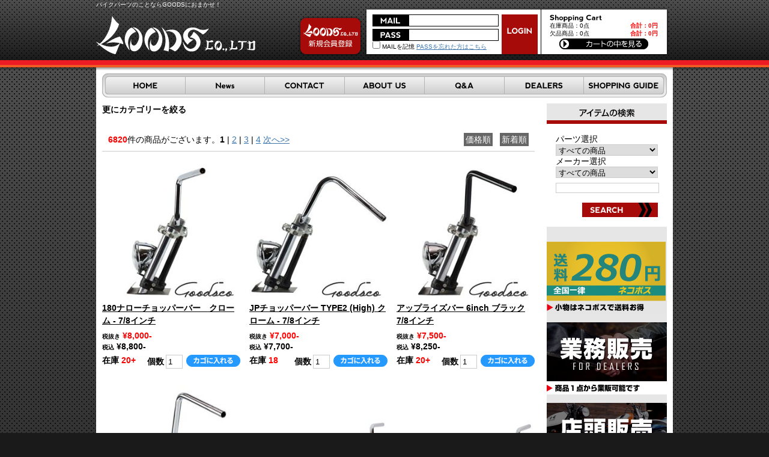

--- FILE ---
content_type: text/html; charset=UTF-8
request_url: https://www.goods-co.net/products/list.php?category_id=705
body_size: 292605
content:
<?xml version='1.0' encoding='UTF-8'?>
<!DOCTYPE html PUBLIC "-//W3C//DTD XHTML 1.0 Transitional//EN" "http://www.w3.org/TR/xhtml1/DTD/xhtml1-transitional.dtd">
<html xmlns="http://www.w3.org/1999/xhtml" lang="ja" xml:lang="ja">
<head>
<meta http-equiv="Content-Type" content="text/html; charset=UTF-8" />
<meta http-equiv="Content-Script-Type" content="text/javascript" />
<meta http-equiv="Content-Style-Type" content="text/css" />
<link rel="stylesheet" href="/user_data/css/common.css?t=240405" type="text/css" media="all" />
<link rel="alternate" type="application/rss+xml" title="RSS" href="http://www.goods-co.net/rss/index.php" />
<script type="text/javascript" src="/user_data/packages/default/js/css.js"></script>
<script type="text/javascript" src="/user_data/packages/default/js/navi.js"></script>
<script type="text/javascript" src="/user_data/packages/default/js/win_op.js"></script>
<script type="text/javascript" src="/user_data/packages/default/js/site.js?t=20250606"></script>
<script type="text/javascript" src="/user_data/packages/default/js/jquery.js"></script>

<title>goodsショッピングサイト/商品一覧ページ</title>
<meta name="author" content="" />
<meta name="description" content="商品代金10500円以上で送料無料!バイクのカスタムパーツに絶対の自身アリ!" />
<meta name="keywords" content="グッズ,GOODS,チョッパー,SR, TRIUMPH,TW.250TR,グラストラッカー" />

<!-- Google Tag Manager --><script>(function(w,d,s,l,i){w[l]=w[l]||[];w[l].push({'gtm.start':new Date().getTime(),event:'gtm.js'});var f=d.getElementsByTagName(s)[0],j=d.createElement(s),dl=l!='dataLayer'?'&l='+l:'';j.async=true;j.src='https://www.googletagmanager.com/gtm.js?id='+i+dl;f.parentNode.insertBefore(j,f);})(window,document,'script','dataLayer','GTM-TCN85TWN');</script><!-- End Google Tag Manager -->
<script type="text/javascript">//<![CDATA[
    
//]]>
</script>


<script type="text/javascript">
function MM_swapImgRestore() { //v3.0
  var i,x,a=document.MM_sr; for(i=0;a&&i<a.length&&(x=a[i])&&x.oSrc;i++) x.src=x.oSrc;
}
function MM_preloadImages() { //v3.0
  var d=document; if(d.images){ if(!d.MM_p) d.MM_p=new Array();
    var i,j=d.MM_p.length,a=MM_preloadImages.arguments; for(i=0; i<a.length; i++)
    if (a[i].indexOf("#")!=0){ d.MM_p[j]=new Image; d.MM_p[j++].src=a[i];}}
}

function MM_findObj(n, d) { //v4.01
  var p,i,x;  if(!d) d=document; if((p=n.indexOf("?"))>0&&parent.frames.length) {
    d=parent.frames[n.substring(p+1)].document; n=n.substring(0,p);}
  if(!(x=d[n])&&d.all) x=d.all[n]; for (i=0;!x&&i<d.forms.length;i++) x=d.forms[i][n];
  for(i=0;!x&&d.layers&&i<d.layers.length;i++) x=MM_findObj(n,d.layers[i].document);
  if(!x && d.getElementById) x=d.getElementById(n); return x;
}

function MM_swapImage() { //v3.0
  var i,j=0,x,a=MM_swapImage.arguments; document.MM_sr=new Array; for(i=0;i<(a.length-2);i+=3)
   if ((x=MM_findObj(a[i]))!=null){document.MM_sr[j++]=x; if(!x.oSrc) x.oSrc=x.src; x.src=a[i+2];}
}
</script>

<!-- Googleリマケーティングタグ -->
<!-- Global site tag (gtag.js) - Google AdWords: 854958109 -->
<script async src="https://www.googletagmanager.com/gtag/js?id=AW-854958109"></script>
<script>
  window.dataLayer = window.dataLayer || [];
  function gtag(){dataLayer.push(arguments);}
  gtag('js', new Date());

  gtag('config', 'AW-854958109');
</script>

<!-- Googleコンバージョンタグ商品購入 -->

<!-- Googleコンバージョンタグ問い合わせ用 -->

</head>

<!-- ▼BODY部 スタート -->


<body onload="preLoadImg('/user_data/packages/default/'); MM_preloadImages('/user_data/packages/default/img/extra/navi_home_om.gif','/user_data/packages/default/img/extra/navi_news_om.gif','/user_data/packages/default/img/extra/navi_contact_om.gif','/user_data/packages/default/img/extra/navi_about_om.gif','/user_data/packages/default/img/extra/navi_qanda_om.gif','/user_data/packages/default/img/extra/navi_dealers_om.gif','/user_data/packages/default/img/extra/navi_guide_om.gif');  ">
<!-- Google Tag Manager (noscript) --><noscript><iframe src="https://www.googletagmanager.com/ns.html?id=GTM-TCN85TWN"height="0" width="0" style="display:none;visibility:hidden"></iframe></noscript><!-- End Google Tag Manager (noscript) -->



<noscript>
  <p>JavaScript を有効にしてご利用下さい.</p>
</noscript>

<a name="top" id="top"></a>

<!--▼HEADER-->

<div id="header">
	<div id="headerMain">
		<h1>バイクパーツのことならGOODSにおまかせ！</h1>
		<a href="http://www.goods-co.net/index.php" id="logo"> <em>goodsショッピングサイト/商品一覧ページ</em></a>
<div id="headerLogin">

<!--▼ログインここから-->

<div id="loginArea">
	<form name="login_form" id="login_form" method="post" action="https://www.goods-co.net/frontparts/login_check.php" onsubmit="return fnCheckLogin('login_form')">
		<input type="hidden" name="mode" value="login" />
		<input type="hidden" name="transactionid" value="ee635b43ba82cc23016e856420b976e9d315c5e0" />
		<input type="hidden" name="url" value="/products/list.php" />
		<div id="login">
						<div id="loginInfo">
				<div id="mail">
					<input type="text" name="login_email" class="box96" value="" style="ime-mode: disabled;border:#FFF;padding-bottom:0 !important;"/>
				</div>
				<div id="pass">
					<input type="password" name="login_pass" class="box96" style="border:#FFF;padding-bottom:0 !important;" />
				</div>
				<div id="reminder">
					<label><input type="checkbox" name="login_memory" value="1"  />&nbsp;MAILを記憶</label>
					<a href="https://www.goods-co.net/forgot/index.php" onclick="win01('https://www.goods-co.net/forgot/index.php','forget','600','400'); return false;" target="_blank">PASSを忘れた方はこちら</a>
				</div>
			</div>
			<div id="loginBtn">
				<input type="image"  src="/user_data/packages/default/img/extra/btn_login.gif" alt="ログイン" name="subm" />
			</div>
		
		 
		<!--ログインフォーム-->
		</div>
	</form>
</div>
<!--▲ログインここまで-->
<div id="cartbloc">
<!--現在のカゴの中ここから-->
  <div id="cartarea">
  <h2>
    <img src="/user_data/packages/default/img/extra/title_cart.gif" width="87" height="14" alt="現在のカゴの中" />
  </h2>
    <p class="item">在庫商品：0点</p>
    <p class="price">合計：<span class="price">0円</span></p> <br />
    <p class="item">欠品商品：0点</p>
    <p class="price">合計：<span class="price">0円</span></p>
	  </p>
    <div class="clear"></div>
    <p class="btn">
      <a href="/cart/index.php" onmouseover="chgImg('/user_data/packages/default/img/extra/btn_cart_om.gif','button_cartin');" onmouseout="chgImg('/user_data/packages/default/img/extra/btn_cart.gif','button_cartin');">
        <img src="/user_data/packages/default/img/extra/btn_cart.gif" width="148" height="18" alt="カゴの中を見る" border="0" name="button_cartin" id="button_cartin" /></a>
     </p>
  </div>
<!--現在のカゴの中ここまで-->
</div>
		
			
		</div>
		<div id="entryBtn">
			<a href="/entry/kiyaku.php"><img src="/user_data/packages/default/img/extra/btn_entry.gif" width="110" height="75" alt="会員登録" name="member" id="member" /></a>
		</div>
		<ul id="navi">
			<li><a href="http://www.goods-co.net/" onmouseout="MM_swapImgRestore()" onmouseover="MM_swapImage('btn_home','','/user_data/packages/default/img/extra/navi_home_om.gif',1)"><img src="/user_data/packages/default/img/extra/navi_home.gif" alt="HOME" name="btn_home" width="138" height="40" border="0" id="btn_home" /></a></li>
			<li><a href="/news/index.php" onmouseout="MM_swapImgRestore()" onmouseover="MM_swapImage('btn_news','','/user_data/packages/default/img/extra/navi_news_om.gif',1)"><img src="/user_data/packages/default/img/extra/navi_new.gif" alt="News" name="btn_news" width="132" height="40" border="0" id="btn_news" /></a></li>
			<li><a href="/contact/index.php" onmouseout="MM_swapImgRestore()" onmouseover="MM_swapImage('btn_contact','','/user_data/packages/default/img/extra/navi_contact_om.gif',1)"><img src="/user_data/packages/default/img/extra/navi_contact.gif" alt="CONTACT" name="btn_contact" width="133" height="40" border="0" id="btn_contact" /></a></li>
			<li><a href="/user_data/aboutus.php" onmouseout="MM_swapImgRestore()" onmouseover="MM_swapImage('btn_about','','/user_data/packages/default/img/extra/navi_about_om.gif',1)"><img src="/user_data/packages/default/img/extra/navi_about.gif" alt="ABOUT US" name="btn_about" width="133" height="40" border="0" id="btn_about" /></a></li>
			<li><a href="/user_data/faq.php" onmouseout="MM_swapImgRestore()" onmouseover="MM_swapImage('btn_qanda','','/user_data/packages/default/img/extra/navi_qanda_om.gif',1)"><img src="/user_data/packages/default/img/extra/navi_qanda.gif" alt="Q&A" name="btn_qanda" width="133" height="40" border="0" id="btn_qanda" /></a></li>
			<li><a href="/dealers_entry/kiyaku.php" onmouseout="MM_swapImgRestore()" onmouseover="MM_swapImage('btn_dealers','','/user_data/packages/default/img/extra/navi_dealers_om.gif',1)"><img src="/user_data/packages/default/img/extra/navi_dealers.gif" alt="DEALERS" name="btn_dealers" width="132" height="40" border="0" id="btn_dealers" /></a></li>
			<li><a href="/user_data/guide.php" onmouseout="MM_swapImgRestore()" onmouseover="MM_swapImage('btn_guide','','/user_data/packages/default/img/extra/navi_guide_om.gif',1)"><img src="/user_data/packages/default/img/extra/navi_guide.gif" alt="SHOPPING GUIDE" name="btn_guide" width="139" height="40" border="0" id="btn_guide" /></a></li>
		</ul>
      <div class="clear"></div>
	</div>
</div>
<!--▲HEADER--> 
<div id="contents">
<div id="container">

      
      <div id="two_maincolumn">
                        <!-- ▼商品一覧ページタイトル ここから-->
                  <!--パンくず追加-->

                <!-- ▲商品一覧ページタイトル ここまで-->
              <!-- ▼更にカテゴリーを絞る ここから-->
                      <h3>更にカテゴリーを絞る</h3>
<div class="categorycon">
  <div class="clear"></div>
</div>
                <!-- ▲更にカテゴリーを絞る ここまで-->
                  
        <script type="text/javascript">//<![CDATA[
// セレクトボックスに項目を割り当てる。
function lnSetSelect(name1, name2, id, val) {
        sele1 = document.form1[name1];
        sele2 = document.form1[name2];
        lists = eval('lists' + id);
        vals = eval('vals' + id);

        if(sele1 && sele2) {
                index = sele1.selectedIndex;

                // セレクトボックスのクリア
                count = sele2.options.length;
                for(i = count; i >= 0; i--) {
                        sele2.options[i] = null;
                }

                // セレクトボックスに値を割り当てる
                len = lists[index].length;
                for(i = 0; i < len; i++) {
                        sele2.options[i] = new Option(lists[index][i], vals[index][i]);
                        if(val != "" && vals[index][i] == val) {
                                sele2.options[i].selected = true;
                        }
                }
        }
}
//]]>
</script>

<!--▼CONTENTS-->
<div id="undercolumn">
  <form name="form1" id="form1" method="post" action="/products/list.php?category_id=705">
    <input type="hidden" name="pageno" value="" />
    <input type="hidden" name="mode" value="" />
    <input type="hidden" name="orderby" value="" />
    <input type="hidden" name="product_id" value="" />
    <input type="hidden" name="order_type" value="" />
  <!--検索条件ここから-->
    <!--検索条件ここまで-->

 <!--件数ここから-->
    <div class="pagenumberarea">
    <div class="left"><span class="pagenumber">6820</span>件の商品がございます。</div>
    <div class="center"><strong>1</strong> | <a href="/products/list.php" onclick="form1.mode.value=''; fnNaviPage('2'); return false;">2</a> | <a href="/products/list.php" onclick="form1.mode.value=''; fnNaviPage('3'); return false;">3</a> | <a href="/products/list.php" onclick="form1.mode.value=''; fnNaviPage('4'); return false;">4</a> <a href="/products/list.php" onclick="form1.mode.value=''; fnNaviPage('2'); return false;">次へ&gt;&gt;</a></div>
    <div class="right">        <a href="javascript:fnModeSubmit('', 'orderby', 'price')">価格順</a>
    &nbsp;
            <a href="javascript:fnModeSubmit('', 'orderby', 'date')">新着順</a>
        </div>
    <div class="clear"></div>
  </div><!--件数ここまで-->
  
	<ul id="productlist">
          <!--▼商品ここから-->
		<li>
			<figure>
				<a href="/products/detail.php?product_id=127871" class="over"><!--商品写真--><img src="/upload/save_image/0000027871000_main.jpg" alt="180ナローチョッパーバー　クローム - 7/8インチ" />
				<figcaption>幅を抑えたコンパクトでアップなチョッパーハンドル</figcaption></a>
			   
			</figure>
			<h3><a href="/products/detail.php?product_id=127871">180ナローチョッパーバー　クローム - 7/8インチ</a></h3>
			<section class="pricearea">
				<span class="normalprice">
					<span>税抜き</span>
										<span>&yen;8,000-</span>
          <br><span style="font-size:10px">税込</span>
          <span>&yen;8,800-</span>
									</span>
				<span class="saleprice">
									</span>
			</section>
			<section class="cartarea">
				<div class="stockarea">
					<div class="rest">
						在庫
						<span>20+</span>
											</div>
          
					<div class="number">						個数<input type="text" name="quantity127871" size="3" class="box54" value="1" maxlength="8" style="" />
											</div>
				</div>
				<div class="btn_cart">
				                                    <!-- 通常購入用 -->
              <a href="/products/list.php?category_id=705#product127871"
                onclick="fnChangeAction('/products/list.php?category_id=705#product127871'); 
                          fnModeSubmit('cart', 'product_id', '127871', 'regular_order'); 
                          return false;"
                onmouseover="chgImg('/user_data/packages/default/img/products/b_new_cartinl.jpg','cart127871');"
                onmouseout="chgImg('/user_data/packages/default/img/products/b_new_cartin.jpg','cart127871');">
                  <img src="/user_data/packages/default/img/products/b_new_cartin.jpg" alt="カゴに入れる" name="cart127871" id="cart127871" />
              </a>
                
  
				</div>
			</section>
		</li>
	        <!--▼商品ここから-->
		<li>
			<figure>
				<a href="/products/detail.php?product_id=127712" class="over"><!--商品写真--><img src="/upload/save_image/0000027712000_main.jpg" alt="JPチョッパーバー TYPE2 (High) クローム - 7/8インチ" />
				<figcaption>人気のJAPANESE CHOPPER handlebarにType2が登場。<br />
プルバック大、シボリ大のジャパニーズチョッパーハンドル。</figcaption></a>
			   
			</figure>
			<h3><a href="/products/detail.php?product_id=127712">JPチョッパーバー TYPE2 (High) クローム - 7/8インチ</a></h3>
			<section class="pricearea">
				<span class="normalprice">
					<span>税抜き</span>
										<span>&yen;7,000-</span>
          <br><span style="font-size:10px">税込</span>
          <span>&yen;7,700-</span>
									</span>
				<span class="saleprice">
									</span>
			</section>
			<section class="cartarea">
				<div class="stockarea">
					<div class="rest">
						在庫
						<span>18</span>					</div>
          
					<div class="number">						個数<input type="text" name="quantity127712" size="3" class="box54" value="1" maxlength="8" style="" />
											</div>
				</div>
				<div class="btn_cart">
				                                    <!-- 通常購入用 -->
              <a href="/products/list.php?category_id=705#product127712"
                onclick="fnChangeAction('/products/list.php?category_id=705#product127712'); 
                          fnModeSubmit('cart', 'product_id', '127712', 'regular_order'); 
                          return false;"
                onmouseover="chgImg('/user_data/packages/default/img/products/b_new_cartinl.jpg','cart127712');"
                onmouseout="chgImg('/user_data/packages/default/img/products/b_new_cartin.jpg','cart127712');">
                  <img src="/user_data/packages/default/img/products/b_new_cartin.jpg" alt="カゴに入れる" name="cart127712" id="cart127712" />
              </a>
                
  
				</div>
			</section>
		</li>
	        <!--▼商品ここから-->
		<li>
			<figure>
				<a href="/products/detail.php?product_id=127553" class="over"><!--商品写真--><img src="/upload/save_image/0000027553000_main.jpg" alt="アップライズバー 6inch ブラック 7/8インチ" />
				<figcaption>定番チョッパースタイルからサス付きのライトカスタムチョッパーまで</figcaption></a>
			   
			</figure>
			<h3><a href="/products/detail.php?product_id=127553">アップライズバー 6inch ブラック 7/8インチ</a></h3>
			<section class="pricearea">
				<span class="normalprice">
					<span>税抜き</span>
										<span>&yen;7,500-</span>
          <br><span style="font-size:10px">税込</span>
          <span>&yen;8,250-</span>
									</span>
				<span class="saleprice">
									</span>
			</section>
			<section class="cartarea">
				<div class="stockarea">
					<div class="rest">
						在庫
						<span>20+</span>
											</div>
          
					<div class="number">						個数<input type="text" name="quantity127553" size="3" class="box54" value="1" maxlength="8" style="" />
											</div>
				</div>
				<div class="btn_cart">
				                                    <!-- 通常購入用 -->
              <a href="/products/list.php?category_id=705#product127553"
                onclick="fnChangeAction('/products/list.php?category_id=705#product127553'); 
                          fnModeSubmit('cart', 'product_id', '127553', 'regular_order'); 
                          return false;"
                onmouseover="chgImg('/user_data/packages/default/img/products/b_new_cartinl.jpg','cart127553');"
                onmouseout="chgImg('/user_data/packages/default/img/products/b_new_cartin.jpg','cart127553');">
                  <img src="/user_data/packages/default/img/products/b_new_cartin.jpg" alt="カゴに入れる" name="cart127553" id="cart127553" />
              </a>
                
  
				</div>
			</section>
		</li>
	        <!--▼商品ここから-->
		<li>
			<figure>
				<a href="/products/detail.php?product_id=127552" class="over"><!--商品写真--><img src="/upload/save_image/0000027552000_main.jpg" alt="アップライズバー 6inch クローム 7/8インチ" />
				<figcaption>定番チョッパースタイルからサス付きのライトカスタムチョッパーまで</figcaption></a>
			   
			</figure>
			<h3><a href="/products/detail.php?product_id=127552">アップライズバー 6inch クローム 7/8インチ</a></h3>
			<section class="pricearea">
				<span class="normalprice">
					<span>税抜き</span>
										<span>&yen;7,500-</span>
          <br><span style="font-size:10px">税込</span>
          <span>&yen;8,250-</span>
									</span>
				<span class="saleprice">
									</span>
			</section>
			<section class="cartarea">
				<div class="stockarea">
					<div class="rest">
						在庫
						<span>0</span>
											</div>
          
					<div class="number">						個数<input type="text" name="quantity127552" size="3" class="box54" value="1" maxlength="8" style="" />
											</div>
				</div>
				<div class="btn_cart">
				                                    <!-- 予約注文用 -->
              <a href="/products/list.php?category_id=705#product127552"
                onclick="fnChangeAction('/products/list.php?category_id=705#product127552'); 
                          fnModeSubmit('cart', 'product_id', '127552', 'back_order'); 
                          return false;"
                onmouseover="chgImg('/user_data/packages/default/img/products/b_new_backorderl.jpg','cart127552');"
                onmouseout="chgImg('/user_data/packages/default/img/products/b_new_backorder.jpg','cart127552');">
                  <img src="/user_data/packages/default/img/products/b_new_backorder.jpg" alt="カゴに入れる" name="cart127552" id="cart127552" />
              </a>
                
  
				</div>
			</section>
		</li>
	        <!--▼商品ここから-->
		<li>
			<figure>
				<a href="/products/detail.php?product_id=123892" class="over"><!--商品写真--><img src="/upload/save_image/0000023892000_main.jpg" alt="Daihan UP 10inch /クローム - 7/8インチ" />
				<figcaption><!-- --></figcaption></a>
			   
			</figure>
			<h3><a href="/products/detail.php?product_id=123892">Daihan UP 10inch /クローム - 7/8インチ</a></h3>
			<section class="pricearea">
				<span class="normalprice">
					<span>税抜き</span>
										<span>&yen;11,000-</span>
          <br><span style="font-size:10px">税込</span>
          <span>&yen;12,100-</span>
									</span>
				<span class="saleprice">
									</span>
			</section>
			<section class="cartarea">
				<div class="stockarea">
					<div class="rest">
						在庫
						<span>1</span>					</div>
          
					<div class="number">						個数<input type="text" name="quantity123892" size="3" class="box54" value="1" maxlength="8" style="" />
											</div>
				</div>
				<div class="btn_cart">
				                                    <!-- 通常購入用 -->
              <a href="/products/list.php?category_id=705#product123892"
                onclick="fnChangeAction('/products/list.php?category_id=705#product123892'); 
                          fnModeSubmit('cart', 'product_id', '123892', 'regular_order'); 
                          return false;"
                onmouseover="chgImg('/user_data/packages/default/img/products/b_new_cartinl.jpg','cart123892');"
                onmouseout="chgImg('/user_data/packages/default/img/products/b_new_cartin.jpg','cart123892');">
                  <img src="/user_data/packages/default/img/products/b_new_cartin.jpg" alt="カゴに入れる" name="cart123892" id="cart123892" />
              </a>
                
  
				</div>
			</section>
		</li>
	        <!--▼商品ここから-->
		<li>
			<figure>
				<a href="/products/detail.php?product_id=123891" class="over"><!--商品写真--><img src="/upload/save_image/0000023891000_main.jpg" alt="Daihan UP 8inch /クローム - 7/8インチ" />
				<figcaption><!-- --></figcaption></a>
			   
			</figure>
			<h3><a href="/products/detail.php?product_id=123891">Daihan UP 8inch /クローム - 7/8インチ</a></h3>
			<section class="pricearea">
				<span class="normalprice">
					<span>税抜き</span>
										<span>&yen;11,000-</span>
          <br><span style="font-size:10px">税込</span>
          <span>&yen;12,100-</span>
									</span>
				<span class="saleprice">
									</span>
			</section>
			<section class="cartarea">
				<div class="stockarea">
					<div class="rest">
						在庫
						<span>3</span>					</div>
          
					<div class="number">						個数<input type="text" name="quantity123891" size="3" class="box54" value="1" maxlength="8" style="" />
											</div>
				</div>
				<div class="btn_cart">
				                                    <!-- 通常購入用 -->
              <a href="/products/list.php?category_id=705#product123891"
                onclick="fnChangeAction('/products/list.php?category_id=705#product123891'); 
                          fnModeSubmit('cart', 'product_id', '123891', 'regular_order'); 
                          return false;"
                onmouseover="chgImg('/user_data/packages/default/img/products/b_new_cartinl.jpg','cart123891');"
                onmouseout="chgImg('/user_data/packages/default/img/products/b_new_cartin.jpg','cart123891');">
                  <img src="/user_data/packages/default/img/products/b_new_cartin.jpg" alt="カゴに入れる" name="cart123891" id="cart123891" />
              </a>
                
  
				</div>
			</section>
		</li>
	        <!--▼商品ここから-->
		<li>
			<figure>
				<a href="/products/detail.php?product_id=102662" class="over"><!--商品写真--><img src="/upload/save_image/0000002662000_main.jpg" alt="ナロートラッカーバー　ブラック - 7/8インチ" />
				<figcaption>絶妙な引き角に、ポジション重視・極限までナローな、まさに「ありそうでない」トラッカーバー。<br />
</figcaption></a>
			   
			</figure>
			<h3><a href="/products/detail.php?product_id=102662">ナロートラッカーバー　ブラック - 7/8インチ</a></h3>
			<section class="pricearea">
				<span class="normalprice">
					<span>税抜き</span>
										<span>&yen;6,815-</span>
          <br><span style="font-size:10px">税込</span>
          <span>&yen;7,496-</span>
									</span>
				<span class="saleprice">
									</span>
			</section>
			<section class="cartarea">
				<div class="stockarea">
					<div class="rest">
						在庫
						<span>0</span>
											</div>
          
					<div class="number">						個数<input type="text" name="quantity102662" size="3" class="box54" value="1" maxlength="8" style="" />
											</div>
				</div>
				<div class="btn_cart">
				                                    <!-- 予約注文用 -->
              <a href="/products/list.php?category_id=705#product102662"
                onclick="fnChangeAction('/products/list.php?category_id=705#product102662'); 
                          fnModeSubmit('cart', 'product_id', '102662', 'back_order'); 
                          return false;"
                onmouseover="chgImg('/user_data/packages/default/img/products/b_new_backorderl.jpg','cart102662');"
                onmouseout="chgImg('/user_data/packages/default/img/products/b_new_backorder.jpg','cart102662');">
                  <img src="/user_data/packages/default/img/products/b_new_backorder.jpg" alt="カゴに入れる" name="cart102662" id="cart102662" />
              </a>
                
  
				</div>
			</section>
		</li>
	        <!--▼商品ここから-->
		<li>
			<figure>
				<a href="/products/detail.php?product_id=127870" class="over"><!--商品写真--><img src="/upload/save_image/0000027870000_main.jpg" alt="トラディショナルSR500バー　クローム - 7/8インチ" />
				<figcaption>初期SR500モデルの純正ハンドルを忠実に再現</figcaption></a>
			   
			</figure>
			<h3><a href="/products/detail.php?product_id=127870">トラディショナルSR500バー　クローム - 7/8インチ</a></h3>
			<section class="pricearea">
				<span class="normalprice">
					<span>税抜き</span>
										<span>&yen;8,000-</span>
          <br><span style="font-size:10px">税込</span>
          <span>&yen;8,800-</span>
									</span>
				<span class="saleprice">
									</span>
			</section>
			<section class="cartarea">
				<div class="stockarea">
					<div class="rest">
						在庫
						<span>20+</span>
											</div>
          
					<div class="number">						個数<input type="text" name="quantity127870" size="3" class="box54" value="1" maxlength="8" style="" />
											</div>
				</div>
				<div class="btn_cart">
				                                    <!-- 通常購入用 -->
              <a href="/products/list.php?category_id=705#product127870"
                onclick="fnChangeAction('/products/list.php?category_id=705#product127870'); 
                          fnModeSubmit('cart', 'product_id', '127870', 'regular_order'); 
                          return false;"
                onmouseover="chgImg('/user_data/packages/default/img/products/b_new_cartinl.jpg','cart127870');"
                onmouseout="chgImg('/user_data/packages/default/img/products/b_new_cartin.jpg','cart127870');">
                  <img src="/user_data/packages/default/img/products/b_new_cartin.jpg" alt="カゴに入れる" name="cart127870" id="cart127870" />
              </a>
                
  
				</div>
			</section>
		</li>
	        <!--▼商品ここから-->
		<li>
			<figure>
				<a href="/products/detail.php?product_id=127864" class="over"><!--商品写真--><img src="/upload/save_image/0000027864000_main.jpg" alt="Daihan NARROW UP 6inch /素地 - 7/8インチ" />
				<figcaption><font color="#FF0000"><strong>(注意)塗装・加工ベースの素地です</strong></font></figcaption></a>
			   
			</figure>
			<h3><a href="/products/detail.php?product_id=127864">Daihan NARROW UP 6inch /素地 - 7/8インチ</a></h3>
			<section class="pricearea">
				<span class="normalprice">
					<span>税抜き</span>
										<span>&yen;9,000-</span>
          <br><span style="font-size:10px">税込</span>
          <span>&yen;9,900-</span>
									</span>
				<span class="saleprice">
									</span>
			</section>
			<section class="cartarea">
				<div class="stockarea">
					<div class="rest">
						在庫
						<span>0</span>
											</div>
          
					<div class="number">						個数<input type="text" name="quantity127864" size="3" class="box54" value="1" maxlength="8" style="" />
											</div>
				</div>
				<div class="btn_cart">
				                                    <!-- 予約注文用 -->
              <a href="/products/list.php?category_id=705#product127864"
                onclick="fnChangeAction('/products/list.php?category_id=705#product127864'); 
                          fnModeSubmit('cart', 'product_id', '127864', 'back_order'); 
                          return false;"
                onmouseover="chgImg('/user_data/packages/default/img/products/b_new_backorderl.jpg','cart127864');"
                onmouseout="chgImg('/user_data/packages/default/img/products/b_new_backorder.jpg','cart127864');">
                  <img src="/user_data/packages/default/img/products/b_new_backorder.jpg" alt="カゴに入れる" name="cart127864" id="cart127864" />
              </a>
                
  
				</div>
			</section>
		</li>
	        <!--▼商品ここから-->
		<li>
			<figure>
				<a href="/products/detail.php?product_id=127863" class="over"><!--商品写真--><img src="/upload/save_image/0000027863000_main.jpg" alt="Daihan NARROW UP 6inch /クローム - 7/8インチ" />
				<figcaption><!-- --></figcaption></a>
			   
			</figure>
			<h3><a href="/products/detail.php?product_id=127863">Daihan NARROW UP 6inch /クローム - 7/8インチ</a></h3>
			<section class="pricearea">
				<span class="normalprice">
					<span>税抜き</span>
										<span>&yen;12,000-</span>
          <br><span style="font-size:10px">税込</span>
          <span>&yen;13,200-</span>
									</span>
				<span class="saleprice">
									</span>
			</section>
			<section class="cartarea">
				<div class="stockarea">
					<div class="rest">
						在庫
						<span>1</span>					</div>
          
					<div class="number">						個数<input type="text" name="quantity127863" size="3" class="box54" value="1" maxlength="8" style="" />
											</div>
				</div>
				<div class="btn_cart">
				                                    <!-- 通常購入用 -->
              <a href="/products/list.php?category_id=705#product127863"
                onclick="fnChangeAction('/products/list.php?category_id=705#product127863'); 
                          fnModeSubmit('cart', 'product_id', '127863', 'regular_order'); 
                          return false;"
                onmouseover="chgImg('/user_data/packages/default/img/products/b_new_cartinl.jpg','cart127863');"
                onmouseout="chgImg('/user_data/packages/default/img/products/b_new_cartin.jpg','cart127863');">
                  <img src="/user_data/packages/default/img/products/b_new_cartin.jpg" alt="カゴに入れる" name="cart127863" id="cart127863" />
              </a>
                
  
				</div>
			</section>
		</li>
	        <!--▼商品ここから-->
		<li>
			<figure>
				<a href="/products/detail.php?product_id=127556" class="over"><!--商品写真--><img src="/upload/save_image/0000027556000_main.jpg" alt="FTバー　ブラック　7/8インチ" />
				<figcaption>定番のトラッカースタイルハンドル。ビンテージトラッカー製作に</figcaption></a>
			   
			</figure>
			<h3><a href="/products/detail.php?product_id=127556">FTバー　ブラック　7/8インチ</a></h3>
			<section class="pricearea">
				<span class="normalprice">
					<span>税抜き</span>
										<span>&yen;7,500-</span>
          <br><span style="font-size:10px">税込</span>
          <span>&yen;8,250-</span>
									</span>
				<span class="saleprice">
									</span>
			</section>
			<section class="cartarea">
				<div class="stockarea">
					<div class="rest">
						在庫
						<span>5</span>					</div>
          
					<div class="number">						個数<input type="text" name="quantity127556" size="3" class="box54" value="1" maxlength="8" style="" />
											</div>
				</div>
				<div class="btn_cart">
				                                    <!-- 通常購入用 -->
              <a href="/products/list.php?category_id=705#product127556"
                onclick="fnChangeAction('/products/list.php?category_id=705#product127556'); 
                          fnModeSubmit('cart', 'product_id', '127556', 'regular_order'); 
                          return false;"
                onmouseover="chgImg('/user_data/packages/default/img/products/b_new_cartinl.jpg','cart127556');"
                onmouseout="chgImg('/user_data/packages/default/img/products/b_new_cartin.jpg','cart127556');">
                  <img src="/user_data/packages/default/img/products/b_new_cartin.jpg" alt="カゴに入れる" name="cart127556" id="cart127556" />
              </a>
                
  
				</div>
			</section>
		</li>
	        <!--▼商品ここから-->
		<li>
			<figure>
				<a href="/products/detail.php?product_id=127555" class="over"><!--商品写真--><img src="/upload/save_image/0000027555000_main.jpg" alt="FTバー　クローム　7/8インチ" />
				<figcaption>定番のトラッカースタイルハンドル。ビンテージトラッカー製作に</figcaption></a>
			   
			</figure>
			<h3><a href="/products/detail.php?product_id=127555">FTバー　クローム　7/8インチ</a></h3>
			<section class="pricearea">
				<span class="normalprice">
					<span>税抜き</span>
										<span>&yen;7,500-</span>
          <br><span style="font-size:10px">税込</span>
          <span>&yen;8,250-</span>
									</span>
				<span class="saleprice">
									</span>
			</section>
			<section class="cartarea">
				<div class="stockarea">
					<div class="rest">
						在庫
						<span>20+</span>
											</div>
          
					<div class="number">						個数<input type="text" name="quantity127555" size="3" class="box54" value="1" maxlength="8" style="" />
											</div>
				</div>
				<div class="btn_cart">
				                                    <!-- 通常購入用 -->
              <a href="/products/list.php?category_id=705#product127555"
                onclick="fnChangeAction('/products/list.php?category_id=705#product127555'); 
                          fnModeSubmit('cart', 'product_id', '127555', 'regular_order'); 
                          return false;"
                onmouseover="chgImg('/user_data/packages/default/img/products/b_new_cartinl.jpg','cart127555');"
                onmouseout="chgImg('/user_data/packages/default/img/products/b_new_cartin.jpg','cart127555');">
                  <img src="/user_data/packages/default/img/products/b_new_cartin.jpg" alt="カゴに入れる" name="cart127555" id="cart127555" />
              </a>
                
  
				</div>
			</section>
		</li>
	        <!--▼商品ここから-->
		<li>
			<figure>
				<a href="/products/detail.php?product_id=127554" class="over"><!--商品写真--><img src="/upload/save_image/0000027554000_main.jpg" alt="ディープドロップバー　ブラック　7/8インチ" />
				<figcaption>深い絞り、大きい垂れのオールド感満載のハンドル</figcaption></a>
			   
			</figure>
			<h3><a href="/products/detail.php?product_id=127554">ディープドロップバー　ブラック　7/8インチ</a></h3>
			<section class="pricearea">
				<span class="normalprice">
					<span>税抜き</span>
										<span>&yen;7,500-</span>
          <br><span style="font-size:10px">税込</span>
          <span>&yen;8,250-</span>
									</span>
				<span class="saleprice">
									</span>
			</section>
			<section class="cartarea">
				<div class="stockarea">
					<div class="rest">
						在庫
						<span>20+</span>
											</div>
          
					<div class="number">						個数<input type="text" name="quantity127554" size="3" class="box54" value="1" maxlength="8" style="" />
											</div>
				</div>
				<div class="btn_cart">
				                                    <!-- 通常購入用 -->
              <a href="/products/list.php?category_id=705#product127554"
                onclick="fnChangeAction('/products/list.php?category_id=705#product127554'); 
                          fnModeSubmit('cart', 'product_id', '127554', 'regular_order'); 
                          return false;"
                onmouseover="chgImg('/user_data/packages/default/img/products/b_new_cartinl.jpg','cart127554');"
                onmouseout="chgImg('/user_data/packages/default/img/products/b_new_cartin.jpg','cart127554');">
                  <img src="/user_data/packages/default/img/products/b_new_cartin.jpg" alt="カゴに入れる" name="cart127554" id="cart127554" />
              </a>
                
  
				</div>
			</section>
		</li>
	        <!--▼商品ここから-->
		<li>
			<figure>
				<a href="/products/detail.php?product_id=124206" class="over"><!--商品写真--><img src="/upload/save_image/0000024206000_main.jpg" alt="Daihan VM-BAR /クローム - 7/8インチ" />
				<figcaption><!-- --></figcaption></a>
			   
			</figure>
			<h3><a href="/products/detail.php?product_id=124206">Daihan VM-BAR /クローム - 7/8インチ</a></h3>
			<section class="pricearea">
				<span class="normalprice">
					<span>税抜き</span>
										<span>&yen;12,000-</span>
          <br><span style="font-size:10px">税込</span>
          <span>&yen;13,200-</span>
									</span>
				<span class="saleprice">
									</span>
			</section>
			<section class="cartarea">
				<div class="stockarea">
					<div class="rest">
						在庫
						<span>2</span>					</div>
          
					<div class="number">						個数<input type="text" name="quantity124206" size="3" class="box54" value="1" maxlength="8" style="" />
											</div>
				</div>
				<div class="btn_cart">
				                                    <!-- 通常購入用 -->
              <a href="/products/list.php?category_id=705#product124206"
                onclick="fnChangeAction('/products/list.php?category_id=705#product124206'); 
                          fnModeSubmit('cart', 'product_id', '124206', 'regular_order'); 
                          return false;"
                onmouseover="chgImg('/user_data/packages/default/img/products/b_new_cartinl.jpg','cart124206');"
                onmouseout="chgImg('/user_data/packages/default/img/products/b_new_cartin.jpg','cart124206');">
                  <img src="/user_data/packages/default/img/products/b_new_cartin.jpg" alt="カゴに入れる" name="cart124206" id="cart124206" />
              </a>
                
  
				</div>
			</section>
		</li>
	        <!--▼商品ここから-->
		<li>
			<figure>
				<a href="/products/detail.php?product_id=122943" class="over"><!--商品写真--><img src="/upload/save_image/0000022943000_main.jpg" alt="VMXバー　7/8”　クローム" />
				<figcaption>ブリッジ付きのダートスタイルバー。VMX、ビンテージトラッカー、スクランブラースタイルに。<br />
</figcaption></a>
			   
			</figure>
			<h3><a href="/products/detail.php?product_id=122943">VMXバー　7/8”　クローム</a></h3>
			<section class="pricearea">
				<span class="normalprice">
					<span>税抜き</span>
										<span>&yen;6,815-</span>
          <br><span style="font-size:10px">税込</span>
          <span>&yen;7,496-</span>
									</span>
				<span class="saleprice">
									</span>
			</section>
			<section class="cartarea">
				<div class="stockarea">
					<div class="rest">
						在庫
						<span>6</span>					</div>
          
					<div class="number">						個数<input type="text" name="quantity122943" size="3" class="box54" value="1" maxlength="8" style="" />
											</div>
				</div>
				<div class="btn_cart">
				                                    <!-- 通常購入用 -->
              <a href="/products/list.php?category_id=705#product122943"
                onclick="fnChangeAction('/products/list.php?category_id=705#product122943'); 
                          fnModeSubmit('cart', 'product_id', '122943', 'regular_order'); 
                          return false;"
                onmouseover="chgImg('/user_data/packages/default/img/products/b_new_cartinl.jpg','cart122943');"
                onmouseout="chgImg('/user_data/packages/default/img/products/b_new_cartin.jpg','cart122943');">
                  <img src="/user_data/packages/default/img/products/b_new_cartin.jpg" alt="カゴに入れる" name="cart122943" id="cart122943" />
              </a>
                
  
				</div>
			</section>
		</li>
	        <!--▼商品ここから-->
		<li>
			<figure>
				<a href="/products/detail.php?product_id=115596" class="over"><!--商品写真--><img src="/upload/save_image/0000015596000_main.jpg" alt="スパローバー SUS - 7/8インチ" />
				<figcaption>順付けでボバーやノスタルジックなスタイル、逆付けではカフェレーサーにと用途は多彩。<br />
</figcaption></a>
			   
			</figure>
			<h3><a href="/products/detail.php?product_id=115596">スパローバー SUS - 7/8インチ</a></h3>
			<section class="pricearea">
				<span class="normalprice">
					<span>税抜き</span>
										<span>&yen;13,000-</span>
          <br><span style="font-size:10px">税込</span>
          <span>&yen;14,300-</span>
									</span>
				<span class="saleprice">
									</span>
			</section>
			<section class="cartarea">
				<div class="stockarea">
					<div class="rest">
						在庫
						<span>10</span>					</div>
          
					<div class="number">						個数<input type="text" name="quantity115596" size="3" class="box54" value="1" maxlength="8" style="" />
											</div>
				</div>
				<div class="btn_cart">
				                                    <!-- 通常購入用 -->
              <a href="/products/list.php?category_id=705#product115596"
                onclick="fnChangeAction('/products/list.php?category_id=705#product115596'); 
                          fnModeSubmit('cart', 'product_id', '115596', 'regular_order'); 
                          return false;"
                onmouseover="chgImg('/user_data/packages/default/img/products/b_new_cartinl.jpg','cart115596');"
                onmouseout="chgImg('/user_data/packages/default/img/products/b_new_cartin.jpg','cart115596');">
                  <img src="/user_data/packages/default/img/products/b_new_cartin.jpg" alt="カゴに入れる" name="cart115596" id="cart115596" />
              </a>
                
  
				</div>
			</section>
		</li>
	        <!--▼商品ここから-->
		<li>
			<figure>
				<a href="/products/detail.php?product_id=100309" class="over"><!--商品写真--><img src="/upload/save_image/0000000309000_main.jpg" alt="ミディアムキャニオンバー　クローム - 7/8インチ" />
				<figcaption>ミドルタイプのキャニオンバー。あらゆるスタイルにマッチする絶妙さが◎<br />
</figcaption></a>
			   
			</figure>
			<h3><a href="/products/detail.php?product_id=100309">ミディアムキャニオンバー　クローム - 7/8インチ</a></h3>
			<section class="pricearea">
				<span class="normalprice">
					<span>税抜き</span>
										<span>&yen;6,815-</span>
          <br><span style="font-size:10px">税込</span>
          <span>&yen;7,496-</span>
									</span>
				<span class="saleprice">
									</span>
			</section>
			<section class="cartarea">
				<div class="stockarea">
					<div class="rest">
						在庫
						<span>14</span>					</div>
          
					<div class="number">						個数<input type="text" name="quantity100309" size="3" class="box54" value="1" maxlength="8" style="" />
											</div>
				</div>
				<div class="btn_cart">
				                                    <!-- 通常購入用 -->
              <a href="/products/list.php?category_id=705#product100309"
                onclick="fnChangeAction('/products/list.php?category_id=705#product100309'); 
                          fnModeSubmit('cart', 'product_id', '100309', 'regular_order'); 
                          return false;"
                onmouseover="chgImg('/user_data/packages/default/img/products/b_new_cartinl.jpg','cart100309');"
                onmouseout="chgImg('/user_data/packages/default/img/products/b_new_cartin.jpg','cart100309');">
                  <img src="/user_data/packages/default/img/products/b_new_cartin.jpg" alt="カゴに入れる" name="cart100309" id="cart100309" />
              </a>
                
  
				</div>
			</section>
		</li>
	        <!--▼商品ここから-->
		<li>
			<figure>
				<a href="/products/detail.php?product_id=127961" class="over"><!--商品写真--><img src="/upload/save_image/0000027961000_main.jpg" alt="ウェルドライザーKIT　25.4mm" />
				<figcaption>ウェルドライザーKIT　25.4</figcaption></a>
			   
			</figure>
			<h3><a href="/products/detail.php?product_id=127961">ウェルドライザーKIT　25.4mm</a></h3>
			<section class="pricearea">
				<span class="normalprice">
					<span>税抜き</span>
										<span>&yen;6,000-</span>
          <br><span style="font-size:10px">税込</span>
          <span>&yen;6,600-</span>
									</span>
				<span class="saleprice">
									</span>
			</section>
			<section class="cartarea">
				<div class="stockarea">
					<div class="rest">
						在庫
						<span>20+</span>
											</div>
          
					<div class="number">						個数<input type="text" name="quantity127961" size="3" class="box54" value="1" maxlength="8" style="" />
											</div>
				</div>
				<div class="btn_cart">
				                                    <!-- 通常購入用 -->
              <a href="/products/list.php?category_id=705#product127961"
                onclick="fnChangeAction('/products/list.php?category_id=705#product127961'); 
                          fnModeSubmit('cart', 'product_id', '127961', 'regular_order'); 
                          return false;"
                onmouseover="chgImg('/user_data/packages/default/img/products/b_new_cartinl.jpg','cart127961');"
                onmouseout="chgImg('/user_data/packages/default/img/products/b_new_cartin.jpg','cart127961');">
                  <img src="/user_data/packages/default/img/products/b_new_cartin.jpg" alt="カゴに入れる" name="cart127961" id="cart127961" />
              </a>
                
  
				</div>
			</section>
		</li>
	        <!--▼商品ここから-->
		<li>
			<figure>
				<a href="/products/detail.php?product_id=124383" class="over"><!--商品写真--><img src="/upload/save_image/0000024383000_main.jpg" alt="G.W.フラットトラックバー　ディンプル付き　ブラック" />
				<figcaption>幅800mm程度に抑えたストリートで扱いやすいハンドル</figcaption></a>
			   
			</figure>
			<h3><a href="/products/detail.php?product_id=124383">G.W.フラットトラックバー　ディンプル付き　ブラック</a></h3>
			<section class="pricearea">
				<span class="normalprice">
					<span>税抜き</span>
										<span>&yen;14,500-</span>
          <br><span style="font-size:10px">税込</span>
          <span>&yen;15,950-</span>
									</span>
				<span class="saleprice">
									</span>
			</section>
			<section class="cartarea">
				<div class="stockarea">
					<div class="rest">
						在庫
						<span>6</span>					</div>
          
					<div class="number">						個数<input type="text" name="quantity124383" size="3" class="box54" value="1" maxlength="8" style="" />
											</div>
				</div>
				<div class="btn_cart">
				                                    <!-- 通常購入用 -->
              <a href="/products/list.php?category_id=705#product124383"
                onclick="fnChangeAction('/products/list.php?category_id=705#product124383'); 
                          fnModeSubmit('cart', 'product_id', '124383', 'regular_order'); 
                          return false;"
                onmouseover="chgImg('/user_data/packages/default/img/products/b_new_cartinl.jpg','cart124383');"
                onmouseout="chgImg('/user_data/packages/default/img/products/b_new_cartin.jpg','cart124383');">
                  <img src="/user_data/packages/default/img/products/b_new_cartin.jpg" alt="カゴに入れる" name="cart124383" id="cart124383" />
              </a>
                
  
				</div>
			</section>
		</li>
	        <!--▼商品ここから-->
		<li>
			<figure>
				<a href="/products/detail.php?product_id=124195" class="over"><!--商品写真--><img src="/upload/save_image/0000024195000_main.jpg" alt="Daihan NARROW UP 10inch /クローム - 1インチ　ディンプル付き" />
				<figcaption>1inch (25.4mm)<br />
HandleBars</figcaption></a>
			   
			</figure>
			<h3><a href="/products/detail.php?product_id=124195">Daihan NARROW UP 10inch /クローム - 1インチ　ディンプル付き</a></h3>
			<section class="pricearea">
				<span class="normalprice">
					<span>税抜き</span>
										<span>&yen;13,000-</span>
          <br><span style="font-size:10px">税込</span>
          <span>&yen;14,300-</span>
									</span>
				<span class="saleprice">
									</span>
			</section>
			<section class="cartarea">
				<div class="stockarea">
					<div class="rest">
						在庫
						<span>2</span>					</div>
          
					<div class="number">						個数<input type="text" name="quantity124195" size="3" class="box54" value="1" maxlength="8" style="" />
											</div>
				</div>
				<div class="btn_cart">
				                                    <!-- 通常購入用 -->
              <a href="/products/list.php?category_id=705#product124195"
                onclick="fnChangeAction('/products/list.php?category_id=705#product124195'); 
                          fnModeSubmit('cart', 'product_id', '124195', 'regular_order'); 
                          return false;"
                onmouseover="chgImg('/user_data/packages/default/img/products/b_new_cartinl.jpg','cart124195');"
                onmouseout="chgImg('/user_data/packages/default/img/products/b_new_cartin.jpg','cart124195');">
                  <img src="/user_data/packages/default/img/products/b_new_cartin.jpg" alt="カゴに入れる" name="cart124195" id="cart124195" />
              </a>
                
  
				</div>
			</section>
		</li>
	        <!--▼商品ここから-->
		<li>
			<figure>
				<a href="/products/detail.php?product_id=124193" class="over"><!--商品写真--><img src="/upload/save_image/0000024193000_main.jpg" alt="Daihan NARROW UP 8inch /クローム - 1インチ ディンプル付き" />
				<figcaption>1inch (25.4mm)<br />
HandleBars</figcaption></a>
			   
			</figure>
			<h3><a href="/products/detail.php?product_id=124193">Daihan NARROW UP 8inch /クローム - 1インチ ディンプル付き</a></h3>
			<section class="pricearea">
				<span class="normalprice">
					<span>税抜き</span>
										<span>&yen;13,000-</span>
          <br><span style="font-size:10px">税込</span>
          <span>&yen;14,300-</span>
									</span>
				<span class="saleprice">
									</span>
			</section>
			<section class="cartarea">
				<div class="stockarea">
					<div class="rest">
						在庫
						<span>1</span>					</div>
          
					<div class="number">						個数<input type="text" name="quantity124193" size="3" class="box54" value="1" maxlength="8" style="" />
											</div>
				</div>
				<div class="btn_cart">
				                                    <!-- 通常購入用 -->
              <a href="/products/list.php?category_id=705#product124193"
                onclick="fnChangeAction('/products/list.php?category_id=705#product124193'); 
                          fnModeSubmit('cart', 'product_id', '124193', 'regular_order'); 
                          return false;"
                onmouseover="chgImg('/user_data/packages/default/img/products/b_new_cartinl.jpg','cart124193');"
                onmouseout="chgImg('/user_data/packages/default/img/products/b_new_cartin.jpg','cart124193');">
                  <img src="/user_data/packages/default/img/products/b_new_cartin.jpg" alt="カゴに入れる" name="cart124193" id="cart124193" />
              </a>
                
  
				</div>
			</section>
		</li>
	        <!--▼商品ここから-->
		<li>
			<figure>
				<a href="/products/detail.php?product_id=124194" class="over"><!--商品写真--><img src="/upload/save_image/0000024194000_main.jpg" alt="Daihan NARROW UP 8inch /素地 - 1インチ ディンプル付き" />
				<figcaption><font color="#FF0000"><strong>(注意)塗装・加工ベースの素地です</strong></font></figcaption></a>
			   
			</figure>
			<h3><a href="/products/detail.php?product_id=124194">Daihan NARROW UP 8inch /素地 - 1インチ ディンプル付き</a></h3>
			<section class="pricearea">
				<span class="normalprice">
					<span>税抜き</span>
										<span>&yen;10,000-</span>
          <br><span style="font-size:10px">税込</span>
          <span>&yen;11,000-</span>
									</span>
				<span class="saleprice">
									</span>
			</section>
			<section class="cartarea">
				<div class="stockarea">
					<div class="rest">
						在庫
						<span>0</span>
											</div>
          
					<div class="number">						個数<input type="text" name="quantity124194" size="3" class="box54" value="1" maxlength="8" style="" />
											</div>
				</div>
				<div class="btn_cart">
				                                    <!-- 予約注文用 -->
              <a href="/products/list.php?category_id=705#product124194"
                onclick="fnChangeAction('/products/list.php?category_id=705#product124194'); 
                          fnModeSubmit('cart', 'product_id', '124194', 'back_order'); 
                          return false;"
                onmouseover="chgImg('/user_data/packages/default/img/products/b_new_backorderl.jpg','cart124194');"
                onmouseout="chgImg('/user_data/packages/default/img/products/b_new_backorder.jpg','cart124194');">
                  <img src="/user_data/packages/default/img/products/b_new_backorder.jpg" alt="カゴに入れる" name="cart124194" id="cart124194" />
              </a>
                
  
				</div>
			</section>
		</li>
	        <!--▼商品ここから-->
		<li>
			<figure>
				<a href="/products/detail.php?product_id=104322" class="over"><!--商品写真--><img src="/upload/save_image/0000004322000_main.jpg" alt="G.W.コンフォートバー FXSB (-19年) ブラック　ディンプル付き" />
				<figcaption>ゆったりしたポジションのFXSBブレイクアウト専用ハンドル。<br />
</figcaption></a>
			   
			</figure>
			<h3><a href="/products/detail.php?product_id=104322">G.W.コンフォートバー FXSB (-19年) ブラック　ディンプル付き</a></h3>
			<section class="pricearea">
				<span class="normalprice">
					<span>税抜き</span>
										<span>&yen;23,000-</span>
          <br><span style="font-size:10px">税込</span>
          <span>&yen;25,300-</span>
									</span>
				<span class="saleprice">
									</span>
			</section>
			<section class="cartarea">
				<div class="stockarea">
					<div class="rest">
						在庫
						<span>0</span>
											</div>
          
					<div class="number">						個数<input type="text" name="quantity104322" size="3" class="box54" value="1" maxlength="8" style="" />
											</div>
				</div>
				<div class="btn_cart">
				                                    <!-- 予約注文用 -->
              <a href="/products/list.php?category_id=705#product104322"
                onclick="fnChangeAction('/products/list.php?category_id=705#product104322'); 
                          fnModeSubmit('cart', 'product_id', '104322', 'back_order'); 
                          return false;"
                onmouseover="chgImg('/user_data/packages/default/img/products/b_new_backorderl.jpg','cart104322');"
                onmouseout="chgImg('/user_data/packages/default/img/products/b_new_backorder.jpg','cart104322');">
                  <img src="/user_data/packages/default/img/products/b_new_backorder.jpg" alt="カゴに入れる" name="cart104322" id="cart104322" />
              </a>
                
  
				</div>
			</section>
		</li>
	        <!--▼商品ここから-->
		<li>
			<figure>
				<a href="/products/detail.php?product_id=104323" class="over"><!--商品写真--><img src="/upload/save_image/0000004323000_main.jpg" alt="G.W.コンフォートバー FXSB (-19年) クローム　ディンプル付き" />
				<figcaption>ゆったりしたポジションのFXSBブレイクアウト専用ハンドル。<br />
</figcaption></a>
			   
			</figure>
			<h3><a href="/products/detail.php?product_id=104323">G.W.コンフォートバー FXSB (-19年) クローム　ディンプル付き</a></h3>
			<section class="pricearea">
				<span class="normalprice">
					<span>税抜き</span>
										<span>&yen;22,000-</span>
          <br><span style="font-size:10px">税込</span>
          <span>&yen;24,200-</span>
									</span>
				<span class="saleprice">
									</span>
			</section>
			<section class="cartarea">
				<div class="stockarea">
					<div class="rest">
						在庫
						<span>0</span>
											</div>
          
					<div class="number">						個数<input type="text" name="quantity104323" size="3" class="box54" value="1" maxlength="8" style="" />
											</div>
				</div>
				<div class="btn_cart">
				                                    <!-- 予約注文用 -->
              <a href="/products/list.php?category_id=705#product104323"
                onclick="fnChangeAction('/products/list.php?category_id=705#product104323'); 
                          fnModeSubmit('cart', 'product_id', '104323', 'back_order'); 
                          return false;"
                onmouseover="chgImg('/user_data/packages/default/img/products/b_new_backorderl.jpg','cart104323');"
                onmouseout="chgImg('/user_data/packages/default/img/products/b_new_backorder.jpg','cart104323');">
                  <img src="/user_data/packages/default/img/products/b_new_backorder.jpg" alt="カゴに入れる" name="cart104323" id="cart104323" />
              </a>
                
  
				</div>
			</section>
		</li>
	        <!--▼商品ここから-->
		<li>
			<figure>
				<a href="/products/detail.php?product_id=104321" class="over"><!--商品写真--><img src="/upload/save_image/0000004321000_main.jpg" alt="G.W.コンフォートバー XL1200X　ディンプル付き" />
				<figcaption>より快適なポジションを実現する、フォーティエイトXL1200X専用ハンドル。<br />
</figcaption></a>
			   
			</figure>
			<h3><a href="/products/detail.php?product_id=104321">G.W.コンフォートバー XL1200X　ディンプル付き</a></h3>
			<section class="pricearea">
				<span class="normalprice">
					<span>税抜き</span>
										<span>&yen;14,500-</span>
          <br><span style="font-size:10px">税込</span>
          <span>&yen;15,950-</span>
									</span>
				<span class="saleprice">
									</span>
			</section>
			<section class="cartarea">
				<div class="stockarea">
					<div class="rest">
						在庫
						<span>19</span>					</div>
          
					<div class="number">						個数<input type="text" name="quantity104321" size="3" class="box54" value="1" maxlength="8" style="" />
											</div>
				</div>
				<div class="btn_cart">
				                                    <!-- 通常購入用 -->
              <a href="/products/list.php?category_id=705#product104321"
                onclick="fnChangeAction('/products/list.php?category_id=705#product104321'); 
                          fnModeSubmit('cart', 'product_id', '104321', 'regular_order'); 
                          return false;"
                onmouseover="chgImg('/user_data/packages/default/img/products/b_new_cartinl.jpg','cart104321');"
                onmouseout="chgImg('/user_data/packages/default/img/products/b_new_cartin.jpg','cart104321');">
                  <img src="/user_data/packages/default/img/products/b_new_cartin.jpg" alt="カゴに入れる" name="cart104321" id="cart104321" />
              </a>
                
  
				</div>
			</section>
		</li>
	        <!--▼商品ここから-->
		<li>
			<figure>
				<a href="/products/detail.php?product_id=105044" class="over"><!--商品写真--><img src="/upload/save_image/0000005044000_main.jpg" alt="G.W.ドラッグバー　ディンプル付き" />
				<figcaption>高さ0のタイトなドラッグバー。XL1200Xではフォーク突き出しを変更せず取付可能<br />
</figcaption></a>
			   
			</figure>
			<h3><a href="/products/detail.php?product_id=105044">G.W.ドラッグバー　ディンプル付き</a></h3>
			<section class="pricearea">
				<span class="normalprice">
					<span>税抜き</span>
										<span>&yen;13,200-</span>
          <br><span style="font-size:10px">税込</span>
          <span>&yen;14,520-</span>
									</span>
				<span class="saleprice">
									</span>
			</section>
			<section class="cartarea">
				<div class="stockarea">
					<div class="rest">
						在庫
						<span>9</span>					</div>
          
					<div class="number">						個数<input type="text" name="quantity105044" size="3" class="box54" value="1" maxlength="8" style="" />
											</div>
				</div>
				<div class="btn_cart">
				                                    <!-- 通常購入用 -->
              <a href="/products/list.php?category_id=705#product105044"
                onclick="fnChangeAction('/products/list.php?category_id=705#product105044'); 
                          fnModeSubmit('cart', 'product_id', '105044', 'regular_order'); 
                          return false;"
                onmouseover="chgImg('/user_data/packages/default/img/products/b_new_cartinl.jpg','cart105044');"
                onmouseout="chgImg('/user_data/packages/default/img/products/b_new_cartin.jpg','cart105044');">
                  <img src="/user_data/packages/default/img/products/b_new_cartin.jpg" alt="カゴに入れる" name="cart105044" id="cart105044" />
              </a>
                
  
				</div>
			</section>
		</li>
	        <!--▼商品ここから-->
		<li>
			<figure>
				<a href="/products/detail.php?product_id=123019" class="over"><!--商品写真--><img src="/upload/save_image/0000023019000_main.jpg" alt="8インチZバー　ブラック　ディンプル付き" />
				<figcaption>高さは8インチで絞りの浅いハンドル。少し高めに真っすぐ腕を伸ばす乗車姿勢に。<br />
</figcaption></a>
			   
			</figure>
			<h3><a href="/products/detail.php?product_id=123019">8インチZバー　ブラック　ディンプル付き</a></h3>
			<section class="pricearea">
				<span class="normalprice">
					<span>税抜き</span>
										<span>&yen;10,395-</span>
          <br><span style="font-size:10px">税込</span>
          <span>&yen;11,435-</span>
									</span>
				<span class="saleprice">
									</span>
			</section>
			<section class="cartarea">
				<div class="stockarea">
					<div class="rest">
						在庫
						<span>2</span>					</div>
          
					<div class="number">						個数<input type="text" name="quantity123019" size="3" class="box54" value="1" maxlength="8" style="" />
											</div>
				</div>
				<div class="btn_cart">
				                                    <!-- 通常購入用 -->
              <a href="/products/list.php?category_id=705#product123019"
                onclick="fnChangeAction('/products/list.php?category_id=705#product123019'); 
                          fnModeSubmit('cart', 'product_id', '123019', 'regular_order'); 
                          return false;"
                onmouseover="chgImg('/user_data/packages/default/img/products/b_new_cartinl.jpg','cart123019');"
                onmouseout="chgImg('/user_data/packages/default/img/products/b_new_cartin.jpg','cart123019');">
                  <img src="/user_data/packages/default/img/products/b_new_cartin.jpg" alt="カゴに入れる" name="cart123019" id="cart123019" />
              </a>
                
  
				</div>
			</section>
		</li>
		</ul>

  <!--件数ここから-->
    <div class="pagenumberarea" style="border:none;">
    <div class="left"><span class="pagenumber">6820</span>件の商品がございます。</div>
    <div class="center"><strong>1</strong> | <a href="/products/list.php" onclick="form1.mode.value=''; fnNaviPage('2'); return false;">2</a> | <a href="/products/list.php" onclick="form1.mode.value=''; fnNaviPage('3'); return false;">3</a> | <a href="/products/list.php" onclick="form1.mode.value=''; fnNaviPage('4'); return false;">4</a> <a href="/products/list.php" onclick="form1.mode.value=''; fnNaviPage('2'); return false;">次へ&gt;&gt;</a></div>
    <div class="right">        <a href="javascript:fnModeSubmit('', 'orderby', 'price')">価格順</a>
    &nbsp;
            <a href="javascript:fnModeSubmit('', 'orderby', 'date')">新着順</a>
        </div>
    <div class="clear"></div>
  </div><!--件数ここまで-->
      </form>
</div>
<!--▲CONTENTS-->        
              </div>
  
      <div id="rightcolumn">
                  <!-- ▼商品検索 ここから-->
                  <!--▼検索条件ここから-->

<div id="searcharea">
	<h2><img src="/user_data/packages/default/img/extra/title_search.gif" width="200" height="34" alt="アイテムの検索" /></h2>
	<!--検索フォーム-->
	<form name="search_form" id="search_form" method="get" action="/products/list.php">
		
		<p>		<input type="hidden" name="mode" value="search" />
		パーツ選択<br>
		<select name="category_id1" class="w170">
			<option label="すべての商品" value="">全ての商品</option>
			<option label="&nbsp;ハンドル周り" value="276">&nbsp;ハンドル周り</option>
<option label="&nbsp;&nbsp;ハンドルバー" value="291">&nbsp;&nbsp;ハンドルバー</option>
<option label="&nbsp;&nbsp;&nbsp;22.2mmハンドル" value="344">&nbsp;&nbsp;&nbsp;22.2mmハンドル</option>
<option label="&nbsp;&nbsp;&nbsp;&nbsp;ハイハンドル" value="603">&nbsp;&nbsp;&nbsp;&nbsp;ハイハンドル</option>
<option label="&nbsp;&nbsp;&nbsp;&nbsp;ミドルハンドル" value="604">&nbsp;&nbsp;&nbsp;&nbsp;ミドルハンドル</option>
<option label="&nbsp;&nbsp;&nbsp;&nbsp;ローハンドル" value="605">&nbsp;&nbsp;&nbsp;&nbsp;ローハンドル</option>
<option label="&nbsp;&nbsp;&nbsp;25.4mmハンドル" value="345">&nbsp;&nbsp;&nbsp;25.4mmハンドル</option>
<option label="&nbsp;&nbsp;&nbsp;&nbsp;ディンプル付き" value="606">&nbsp;&nbsp;&nbsp;&nbsp;ディンプル付き</option>
<option label="&nbsp;&nbsp;&nbsp;&nbsp;ディンプル無し" value="607">&nbsp;&nbsp;&nbsp;&nbsp;ディンプル無し</option>
<option label="&nbsp;&nbsp;&nbsp;セパレートハンドル" value="346">&nbsp;&nbsp;&nbsp;セパレートハンドル</option>
<option label="&nbsp;&nbsp;&nbsp;専用ハンドル" value="1991">&nbsp;&nbsp;&nbsp;専用ハンドル</option>
<option label="&nbsp;&nbsp;&nbsp;溶接素材" value="3555">&nbsp;&nbsp;&nbsp;溶接素材</option>
<option label="&nbsp;&nbsp;スロットルホルダー" value="292">&nbsp;&nbsp;スロットルホルダー</option>
<option label="&nbsp;&nbsp;&nbsp;22.2mmスロットル" value="347">&nbsp;&nbsp;&nbsp;22.2mmスロットル</option>
<option label="&nbsp;&nbsp;&nbsp;25.4mmスロットル" value="348">&nbsp;&nbsp;&nbsp;25.4mmスロットル</option>
<option label="&nbsp;&nbsp;&nbsp;AMALワイヤー" value="856">&nbsp;&nbsp;&nbsp;AMALワイヤー</option>
<option label="&nbsp;&nbsp;&nbsp;&nbsp;TYPE-1" value="861">&nbsp;&nbsp;&nbsp;&nbsp;TYPE-1</option>
<option label="&nbsp;&nbsp;&nbsp;&nbsp;TYPE-2" value="860">&nbsp;&nbsp;&nbsp;&nbsp;TYPE-2</option>
<option label="&nbsp;&nbsp;&nbsp;&nbsp;TYPE-5" value="857">&nbsp;&nbsp;&nbsp;&nbsp;TYPE-5</option>
<option label="&nbsp;&nbsp;&nbsp;YAMAHA" value="2400">&nbsp;&nbsp;&nbsp;YAMAHA</option>
<option label="&nbsp;&nbsp;&nbsp;&nbsp;SR-88-09" value="2407">&nbsp;&nbsp;&nbsp;&nbsp;SR-88-09</option>
<option label="&nbsp;&nbsp;&nbsp;&nbsp;SR-87" value="2406">&nbsp;&nbsp;&nbsp;&nbsp;SR-87</option>
<option label="&nbsp;&nbsp;&nbsp;&nbsp;SR-BC" value="2405">&nbsp;&nbsp;&nbsp;&nbsp;SR-BC</option>
<option label="&nbsp;&nbsp;&nbsp;&nbsp;TW200" value="2404">&nbsp;&nbsp;&nbsp;&nbsp;TW200</option>
<option label="&nbsp;&nbsp;&nbsp;&nbsp;DS250" value="2402">&nbsp;&nbsp;&nbsp;&nbsp;DS250</option>
<option label="&nbsp;&nbsp;&nbsp;&nbsp;VIRAGO" value="2401">&nbsp;&nbsp;&nbsp;&nbsp;VIRAGO</option>
<option label="&nbsp;&nbsp;&nbsp;KAWASAKI" value="2399">&nbsp;&nbsp;&nbsp;KAWASAKI</option>
<option label="&nbsp;&nbsp;&nbsp;&nbsp;ESTRELLA" value="2412">&nbsp;&nbsp;&nbsp;&nbsp;ESTRELLA</option>
<option label="&nbsp;&nbsp;&nbsp;&nbsp;250TR" value="2411">&nbsp;&nbsp;&nbsp;&nbsp;250TR</option>
<option label="&nbsp;&nbsp;&nbsp;&nbsp;W650" value="2410">&nbsp;&nbsp;&nbsp;&nbsp;W650</option>
<option label="&nbsp;&nbsp;&nbsp;&nbsp;W400" value="2409">&nbsp;&nbsp;&nbsp;&nbsp;W400</option>
<option label="&nbsp;&nbsp;&nbsp;HONDA" value="2398">&nbsp;&nbsp;&nbsp;HONDA</option>
<option label="&nbsp;&nbsp;&nbsp;&nbsp;FTR223" value="2416">&nbsp;&nbsp;&nbsp;&nbsp;FTR223</option>
<option label="&nbsp;&nbsp;&nbsp;&nbsp;GB250" value="2415">&nbsp;&nbsp;&nbsp;&nbsp;GB250</option>
<option label="&nbsp;&nbsp;&nbsp;&nbsp;CB400SS" value="2413">&nbsp;&nbsp;&nbsp;&nbsp;CB400SS</option>
<option label="&nbsp;&nbsp;&nbsp;SUZUKI" value="2397">&nbsp;&nbsp;&nbsp;SUZUKI</option>
<option label="&nbsp;&nbsp;&nbsp;&nbsp;GRASSTRACKER" value="2420">&nbsp;&nbsp;&nbsp;&nbsp;GRASSTRACKER</option>
<option label="&nbsp;&nbsp;&nbsp;&nbsp;ST250" value="2419">&nbsp;&nbsp;&nbsp;&nbsp;ST250</option>
<option label="&nbsp;&nbsp;&nbsp;&nbsp;VANVAN" value="2418">&nbsp;&nbsp;&nbsp;&nbsp;VANVAN</option>
<option label="&nbsp;&nbsp;&nbsp;&nbsp;VOLTY" value="2417">&nbsp;&nbsp;&nbsp;&nbsp;VOLTY</option>
<option label="&nbsp;&nbsp;グリップ" value="293">&nbsp;&nbsp;グリップ</option>
<option label="&nbsp;&nbsp;&nbsp;22.2mmグリップ" value="349">&nbsp;&nbsp;&nbsp;22.2mmグリップ</option>
<option label="&nbsp;&nbsp;&nbsp;&nbsp;ソリッドグリップ" value="616">&nbsp;&nbsp;&nbsp;&nbsp;ソリッドグリップ</option>
<option label="&nbsp;&nbsp;&nbsp;&nbsp;ラメグリップ" value="617">&nbsp;&nbsp;&nbsp;&nbsp;ラメグリップ</option>
<option label="&nbsp;&nbsp;&nbsp;25.4mmグリップ" value="350">&nbsp;&nbsp;&nbsp;25.4mmグリップ</option>
<option label="&nbsp;&nbsp;&nbsp;&nbsp;ソリッドグリップ" value="618">&nbsp;&nbsp;&nbsp;&nbsp;ソリッドグリップ</option>
<option label="&nbsp;&nbsp;レバー" value="294">&nbsp;&nbsp;レバー</option>
<option label="&nbsp;&nbsp;&nbsp;汎用レバー" value="741">&nbsp;&nbsp;&nbsp;汎用レバー</option>
<option label="&nbsp;&nbsp;&nbsp;専用レバー" value="742">&nbsp;&nbsp;&nbsp;専用レバー</option>
<option label="&nbsp;&nbsp;ミラー" value="295">&nbsp;&nbsp;ミラー</option>
<option label="&nbsp;&nbsp;&nbsp;クランプミラー" value="352">&nbsp;&nbsp;&nbsp;クランプミラー</option>
<option label="&nbsp;&nbsp;&nbsp;ステムミラー" value="351">&nbsp;&nbsp;&nbsp;ステムミラー</option>
<option label="&nbsp;&nbsp;&nbsp;&nbsp;正ネジ" value="405">&nbsp;&nbsp;&nbsp;&nbsp;正ネジ</option>
<option label="&nbsp;&nbsp;&nbsp;&nbsp;逆ネジ" value="406">&nbsp;&nbsp;&nbsp;&nbsp;逆ネジ</option>
<option label="&nbsp;&nbsp;&nbsp;バーエンドミラー" value="3449">&nbsp;&nbsp;&nbsp;バーエンドミラー</option>
<option label="&nbsp;&nbsp;&nbsp;サイドマウントミラー" value="2139">&nbsp;&nbsp;&nbsp;サイドマウントミラー</option>
<option label="&nbsp;&nbsp;&nbsp;マウント部品" value="353">&nbsp;&nbsp;&nbsp;マウント部品</option>
<option label="&nbsp;&nbsp;ライザー" value="296">&nbsp;&nbsp;ライザー</option>
<option label="&nbsp;&nbsp;ケーブル" value="297">&nbsp;&nbsp;ケーブル</option>
<option label="&nbsp;&nbsp;&nbsp;ブレーキホース" value="437">&nbsp;&nbsp;&nbsp;ブレーキホース</option>
<option label="&nbsp;&nbsp;&nbsp;AMALワイヤー" value="354">&nbsp;&nbsp;&nbsp;AMALワイヤー</option>
<option label="&nbsp;&nbsp;&nbsp;&nbsp;TYPE-2" value="622">&nbsp;&nbsp;&nbsp;&nbsp;TYPE-2</option>
<option label="&nbsp;&nbsp;&nbsp;&nbsp;TYPE-1" value="621">&nbsp;&nbsp;&nbsp;&nbsp;TYPE-1</option>
<option label="&nbsp;&nbsp;&nbsp;&nbsp;Type-5" value="855">&nbsp;&nbsp;&nbsp;&nbsp;Type-5</option>
<option label="&nbsp;&nbsp;&nbsp;SR400" value="3057">&nbsp;&nbsp;&nbsp;SR400</option>
<option label="&nbsp;&nbsp;&nbsp;&nbsp;スロットル" value="3061">&nbsp;&nbsp;&nbsp;&nbsp;スロットル</option>
<option label="&nbsp;&nbsp;&nbsp;&nbsp;ブレーキ" value="3060">&nbsp;&nbsp;&nbsp;&nbsp;ブレーキ</option>
<option label="&nbsp;&nbsp;&nbsp;&nbsp;クラッチ" value="3059">&nbsp;&nbsp;&nbsp;&nbsp;クラッチ</option>
<option label="&nbsp;&nbsp;&nbsp;&nbsp;デコンプ" value="3058">&nbsp;&nbsp;&nbsp;&nbsp;デコンプ</option>
<option label="&nbsp;&nbsp;&nbsp;VIRAGO" value="3056">&nbsp;&nbsp;&nbsp;VIRAGO</option>
<option label="&nbsp;&nbsp;&nbsp;TW" value="3055">&nbsp;&nbsp;&nbsp;TW</option>
<option label="&nbsp;&nbsp;&nbsp;DS400" value="3054">&nbsp;&nbsp;&nbsp;DS400</option>
<option label="&nbsp;&nbsp;&nbsp;&nbsp;99年式以前" value="3066">&nbsp;&nbsp;&nbsp;&nbsp;99年式以前</option>
<option label="&nbsp;&nbsp;&nbsp;&nbsp;00年以降" value="3065">&nbsp;&nbsp;&nbsp;&nbsp;00年以降</option>
<option label="&nbsp;&nbsp;&nbsp;&nbsp;DSクラシック対応" value="3063">&nbsp;&nbsp;&nbsp;&nbsp;DSクラシック対応</option>
<option label="&nbsp;&nbsp;&nbsp;DS250" value="3053">&nbsp;&nbsp;&nbsp;DS250</option>
<option label="&nbsp;&nbsp;&nbsp;W650" value="3052">&nbsp;&nbsp;&nbsp;W650</option>
<option label="&nbsp;&nbsp;&nbsp;W400" value="3051">&nbsp;&nbsp;&nbsp;W400</option>
<option label="&nbsp;&nbsp;&nbsp;VULCAN" value="3050">&nbsp;&nbsp;&nbsp;VULCAN</option>
<option label="&nbsp;&nbsp;&nbsp;ESTRELLA" value="3049">&nbsp;&nbsp;&nbsp;ESTRELLA</option>
<option label="&nbsp;&nbsp;&nbsp;250TR" value="3048">&nbsp;&nbsp;&nbsp;250TR</option>
<option label="&nbsp;&nbsp;&nbsp;STEED" value="3047">&nbsp;&nbsp;&nbsp;STEED</option>
<option label="&nbsp;&nbsp;&nbsp;SHADOW" value="3046">&nbsp;&nbsp;&nbsp;SHADOW</option>
<option label="&nbsp;&nbsp;&nbsp;FTR" value="3044">&nbsp;&nbsp;&nbsp;FTR</option>
<option label="&nbsp;&nbsp;&nbsp;CB400SS" value="3043">&nbsp;&nbsp;&nbsp;CB400SS</option>
<option label="&nbsp;&nbsp;&nbsp;VOLTY" value="3042">&nbsp;&nbsp;&nbsp;VOLTY</option>
<option label="&nbsp;&nbsp;&nbsp;ST250" value="3041">&nbsp;&nbsp;&nbsp;ST250</option>
<option label="&nbsp;&nbsp;&nbsp;VANVAN" value="3040">&nbsp;&nbsp;&nbsp;VANVAN</option>
<option label="&nbsp;&nbsp;&nbsp;GRASSTRACKER" value="3039">&nbsp;&nbsp;&nbsp;GRASSTRACKER</option>
<option label="&nbsp;&nbsp;ヘルメットホルダー" value="3450">&nbsp;&nbsp;ヘルメットホルダー</option>
<option label="&nbsp;灯火類" value="277">&nbsp;灯火類</option>
<option label="&nbsp;&nbsp;ヘッドライト" value="298">&nbsp;&nbsp;ヘッドライト</option>
<option label="&nbsp;&nbsp;&nbsp;ベイツタイプ" value="2587">&nbsp;&nbsp;&nbsp;ベイツタイプ</option>
<option label="&nbsp;&nbsp;&nbsp;ルーカスタイプ" value="2588">&nbsp;&nbsp;&nbsp;ルーカスタイプ</option>
<option label="&nbsp;&nbsp;&nbsp;その他ヘッドライト" value="2604">&nbsp;&nbsp;&nbsp;その他ヘッドライト</option>
<option label="&nbsp;&nbsp;&nbsp;ライトステー" value="357">&nbsp;&nbsp;&nbsp;ライトステー</option>
<option label="&nbsp;&nbsp;&nbsp;ライトユニット" value="2980">&nbsp;&nbsp;&nbsp;ライトユニット</option>
<option label="&nbsp;&nbsp;&nbsp;ヘッドライトバルブ" value="358">&nbsp;&nbsp;&nbsp;ヘッドライトバルブ</option>
<option label="&nbsp;&nbsp;&nbsp;ヘッドライト関連部品" value="359">&nbsp;&nbsp;&nbsp;ヘッドライト関連部品</option>
<option label="&nbsp;&nbsp;テールランプ" value="300">&nbsp;&nbsp;テールランプ</option>
<option label="&nbsp;&nbsp;&nbsp;テールランプ本体" value="364">&nbsp;&nbsp;&nbsp;テールランプ本体</option>
<option label="&nbsp;&nbsp;&nbsp;テールランプキット" value="365">&nbsp;&nbsp;&nbsp;テールランプキット</option>
<option label="&nbsp;&nbsp;&nbsp;250TR用テールランプ" value="2577">&nbsp;&nbsp;&nbsp;250TR用テールランプ</option>
<option label="&nbsp;&nbsp;&nbsp;サイドナンバーキット" value="366">&nbsp;&nbsp;&nbsp;サイドナンバーキット</option>
<option label="&nbsp;&nbsp;&nbsp;&nbsp;汎用" value="2100">&nbsp;&nbsp;&nbsp;&nbsp;汎用</option>
<option label="&nbsp;&nbsp;&nbsp;&nbsp;SR400/500" value="2099">&nbsp;&nbsp;&nbsp;&nbsp;SR400/500</option>
<option label="&nbsp;&nbsp;&nbsp;&nbsp;NIGHTSTER" value="3907">&nbsp;&nbsp;&nbsp;&nbsp;NIGHTSTER</option>
<option label="&nbsp;&nbsp;&nbsp;&nbsp;SPORTSTER" value="3883">&nbsp;&nbsp;&nbsp;&nbsp;SPORTSTER</option>
<option label="&nbsp;&nbsp;&nbsp;&nbsp;SPORTSTER-S" value="3882">&nbsp;&nbsp;&nbsp;&nbsp;SPORTSTER-S</option>
<option label="&nbsp;&nbsp;&nbsp;&nbsp;DYNA" value="3884">&nbsp;&nbsp;&nbsp;&nbsp;DYNA</option>
<option label="&nbsp;&nbsp;&nbsp;ナンバー照明" value="3861">&nbsp;&nbsp;&nbsp;ナンバー照明</option>
<option label="&nbsp;&nbsp;&nbsp;テールステー/ベース" value="754">&nbsp;&nbsp;&nbsp;テールステー/ベース</option>
<option label="&nbsp;&nbsp;&nbsp;テールバルブ" value="367">&nbsp;&nbsp;&nbsp;テールバルブ</option>
<option label="&nbsp;&nbsp;&nbsp;ナンバーボルト" value="368">&nbsp;&nbsp;&nbsp;ナンバーボルト</option>
<option label="&nbsp;&nbsp;&nbsp;&nbsp;STDナンバーボルト" value="3608">&nbsp;&nbsp;&nbsp;&nbsp;STDナンバーボルト</option>
<option label="&nbsp;&nbsp;&nbsp;&nbsp;LEDナンバーボルト" value="3607">&nbsp;&nbsp;&nbsp;&nbsp;LEDナンバーボルト</option>
<option label="&nbsp;&nbsp;&nbsp;&nbsp;HOWLINGWOLFナン..." value="4105">&nbsp;&nbsp;&nbsp;&nbsp;HOWLINGWOLFナン...</option>
<option label="&nbsp;&nbsp;&nbsp;&nbsp;SATANナンバーボルト" value="4104">&nbsp;&nbsp;&nbsp;&nbsp;SATANナンバーボルト</option>
<option label="&nbsp;&nbsp;&nbsp;&nbsp;BRATTYLIPナンバー..." value="4088">&nbsp;&nbsp;&nbsp;&nbsp;BRATTYLIPナンバー...</option>
<option label="&nbsp;&nbsp;&nbsp;&nbsp;獅子狛犬ナンバーボルト" value="4059">&nbsp;&nbsp;&nbsp;&nbsp;獅子狛犬ナンバーボルト</option>
<option label="&nbsp;&nbsp;&nbsp;&nbsp;般若ナンバーボルト" value="3974">&nbsp;&nbsp;&nbsp;&nbsp;般若ナンバーボルト</option>
<option label="&nbsp;&nbsp;&nbsp;&nbsp;ROADRAGEナンバーボ..." value="3952">&nbsp;&nbsp;&nbsp;&nbsp;ROADRAGEナンバーボ...</option>
<option label="&nbsp;&nbsp;&nbsp;&nbsp;鞍馬天狗ナンバーボルト" value="3897">&nbsp;&nbsp;&nbsp;&nbsp;鞍馬天狗ナンバーボルト</option>
<option label="&nbsp;&nbsp;&nbsp;&nbsp;武蔵坊弁慶ナンバーボルト" value="3896">&nbsp;&nbsp;&nbsp;&nbsp;武蔵坊弁慶ナンバーボルト</option>
<option label="&nbsp;&nbsp;&nbsp;&nbsp;CUNE-DEATHナンバ..." value="3859">&nbsp;&nbsp;&nbsp;&nbsp;CUNE-DEATHナンバ...</option>
<option label="&nbsp;&nbsp;&nbsp;&nbsp;CrazyCubDuckナ..." value="3808">&nbsp;&nbsp;&nbsp;&nbsp;CrazyCubDuckナ...</option>
<option label="&nbsp;&nbsp;&nbsp;&nbsp;WW1ナンバーボルト" value="3806">&nbsp;&nbsp;&nbsp;&nbsp;WW1ナンバーボルト</option>
<option label="&nbsp;&nbsp;&nbsp;&nbsp;Dr.Michelナンバー..." value="3804">&nbsp;&nbsp;&nbsp;&nbsp;Dr.Michelナンバー...</option>
<option label="&nbsp;&nbsp;&nbsp;&nbsp;SLANGナンバーボルト" value="3797">&nbsp;&nbsp;&nbsp;&nbsp;SLANGナンバーボルト</option>
<option label="&nbsp;&nbsp;&nbsp;&nbsp;EROBOOTYナンバーボ..." value="3692">&nbsp;&nbsp;&nbsp;&nbsp;EROBOOTYナンバーボ...</option>
<option label="&nbsp;&nbsp;&nbsp;&nbsp;EROLIPナンバーボルト" value="3606">&nbsp;&nbsp;&nbsp;&nbsp;EROLIPナンバーボルト</option>
<option label="&nbsp;&nbsp;&nbsp;&nbsp;EROTITSナンバーボルト" value="3605">&nbsp;&nbsp;&nbsp;&nbsp;EROTITSナンバーボルト</option>
<option label="&nbsp;&nbsp;&nbsp;&nbsp;HEXHEADナンバーボルト" value="3614">&nbsp;&nbsp;&nbsp;&nbsp;HEXHEADナンバーボルト</option>
<option label="&nbsp;&nbsp;&nbsp;&nbsp;POPHEADナンバーボルト" value="3615">&nbsp;&nbsp;&nbsp;&nbsp;POPHEADナンバーボルト</option>
<option label="&nbsp;&nbsp;ウインカー" value="299">&nbsp;&nbsp;ウインカー</option>
<option label="&nbsp;&nbsp;&nbsp;ウインカー本体" value="360">&nbsp;&nbsp;&nbsp;ウインカー本体</option>
<option label="&nbsp;&nbsp;&nbsp;&nbsp;汎用" value="2477">&nbsp;&nbsp;&nbsp;&nbsp;汎用</option>
<option label="&nbsp;&nbsp;&nbsp;&nbsp;汎用LED" value="2603">&nbsp;&nbsp;&nbsp;&nbsp;汎用LED</option>
<option label="&nbsp;&nbsp;&nbsp;&nbsp;SR400/500" value="2476">&nbsp;&nbsp;&nbsp;&nbsp;SR400/500</option>
<option label="&nbsp;&nbsp;&nbsp;ウインカーレンズ" value="866">&nbsp;&nbsp;&nbsp;ウインカーレンズ</option>
<option label="&nbsp;&nbsp;&nbsp;ウインカーステー" value="361">&nbsp;&nbsp;&nbsp;ウインカーステー</option>
<option label="&nbsp;&nbsp;&nbsp;ステー" value="2546">&nbsp;&nbsp;&nbsp;ステー</option>
<option label="&nbsp;&nbsp;&nbsp;ウインカーバルブ" value="362">&nbsp;&nbsp;&nbsp;ウインカーバルブ</option>
<option label="&nbsp;&nbsp;&nbsp;ウインカー関連部品" value="363">&nbsp;&nbsp;&nbsp;ウインカー関連部品</option>
<option label="&nbsp;&nbsp;OTHER" value="3860">&nbsp;&nbsp;OTHER</option>
<option label="&nbsp;電装系" value="278">&nbsp;電装系</option>
<option label="&nbsp;&nbsp;スイッチ関係" value="302">&nbsp;&nbsp;スイッチ関係</option>
<option label="&nbsp;&nbsp;&nbsp;ウインカースイッチ" value="3986">&nbsp;&nbsp;&nbsp;ウインカースイッチ</option>
<option label="&nbsp;&nbsp;&nbsp;ヘッドライトスイッチ" value="3985">&nbsp;&nbsp;&nbsp;ヘッドライトスイッチ</option>
<option label="&nbsp;&nbsp;&nbsp;ホーンスイッチ" value="3984">&nbsp;&nbsp;&nbsp;ホーンスイッチ</option>
<option label="&nbsp;&nbsp;&nbsp;ブレーキスイッチ" value="3876">&nbsp;&nbsp;&nbsp;ブレーキスイッチ</option>
<option label="&nbsp;&nbsp;&nbsp;イグニッションスイッチ" value="373">&nbsp;&nbsp;&nbsp;イグニッションスイッチ</option>
<option label="&nbsp;&nbsp;&nbsp;ハーネスキット" value="777">&nbsp;&nbsp;&nbsp;ハーネスキット</option>
<option label="&nbsp;&nbsp;電装ケース" value="2510">&nbsp;&nbsp;電装ケース</option>
<option label="&nbsp;&nbsp;メーター" value="301">&nbsp;&nbsp;メーター</option>
<option label="&nbsp;&nbsp;&nbsp;スピードメーター" value="369">&nbsp;&nbsp;&nbsp;スピードメーター</option>
<option label="&nbsp;&nbsp;&nbsp;&nbsp;汎用" value="813">&nbsp;&nbsp;&nbsp;&nbsp;汎用</option>
<option label="&nbsp;&nbsp;&nbsp;&nbsp;SR400スタンダード" value="2473">&nbsp;&nbsp;&nbsp;&nbsp;SR400スタンダード</option>
<option label="&nbsp;&nbsp;&nbsp;&nbsp;SR400" value="2470">&nbsp;&nbsp;&nbsp;&nbsp;SR400</option>
<option label="&nbsp;&nbsp;&nbsp;&nbsp;ESTRELLA" value="2469">&nbsp;&nbsp;&nbsp;&nbsp;ESTRELLA</option>
<option label="&nbsp;&nbsp;&nbsp;&nbsp;250TR" value="2468">&nbsp;&nbsp;&nbsp;&nbsp;250TR</option>
<option label="&nbsp;&nbsp;&nbsp;&nbsp;DS400" value="812">&nbsp;&nbsp;&nbsp;&nbsp;DS400</option>
<option label="&nbsp;&nbsp;&nbsp;タコメーター" value="370">&nbsp;&nbsp;&nbsp;タコメーター</option>
<option label="&nbsp;&nbsp;&nbsp;&nbsp;汎用" value="2471">&nbsp;&nbsp;&nbsp;&nbsp;汎用</option>
<option label="&nbsp;&nbsp;&nbsp;&nbsp;SR400" value="2472">&nbsp;&nbsp;&nbsp;&nbsp;SR400</option>
<option label="&nbsp;&nbsp;&nbsp;メーターカバー" value="2557">&nbsp;&nbsp;&nbsp;メーターカバー</option>
<option label="&nbsp;&nbsp;&nbsp;&nbsp;SMITHメーター対応" value="2560">&nbsp;&nbsp;&nbsp;&nbsp;SMITHメーター対応</option>
<option label="&nbsp;&nbsp;&nbsp;&nbsp;60φトリップ付き対応" value="2559">&nbsp;&nbsp;&nbsp;&nbsp;60φトリップ付き対応</option>
<option label="&nbsp;&nbsp;&nbsp;&nbsp;60φトリップ無し対応" value="2558">&nbsp;&nbsp;&nbsp;&nbsp;60φトリップ無し対応</option>
<option label="&nbsp;&nbsp;&nbsp;メーターワイヤー" value="768">&nbsp;&nbsp;&nbsp;メーターワイヤー</option>
<option label="&nbsp;&nbsp;&nbsp;ハーネスキット" value="787">&nbsp;&nbsp;&nbsp;ハーネスキット</option>
<option label="&nbsp;&nbsp;&nbsp;メーターステー" value="371">&nbsp;&nbsp;&nbsp;メーターステー</option>
<option label="&nbsp;&nbsp;ホーン" value="303">&nbsp;&nbsp;ホーン</option>
<option label="&nbsp;&nbsp;配線処理" value="304">&nbsp;&nbsp;配線処理</option>
<option label="&nbsp;&nbsp;&nbsp;ギボシ端子" value="374">&nbsp;&nbsp;&nbsp;ギボシ端子</option>
<option label="&nbsp;&nbsp;&nbsp;&nbsp;ギボシ単品" value="625">&nbsp;&nbsp;&nbsp;&nbsp;ギボシ単品</option>
<option label="&nbsp;&nbsp;&nbsp;&nbsp;ギボシセット" value="624">&nbsp;&nbsp;&nbsp;&nbsp;ギボシセット</option>
<option label="&nbsp;&nbsp;&nbsp;カプラー" value="375">&nbsp;&nbsp;&nbsp;カプラー</option>
<option label="&nbsp;&nbsp;&nbsp;&nbsp;カプラー単品" value="627">&nbsp;&nbsp;&nbsp;&nbsp;カプラー単品</option>
<option label="&nbsp;&nbsp;&nbsp;&nbsp;カプラーセット" value="626">&nbsp;&nbsp;&nbsp;&nbsp;カプラーセット</option>
<option label="&nbsp;&nbsp;&nbsp;ハーネスキット" value="778">&nbsp;&nbsp;&nbsp;ハーネスキット</option>
<option label="&nbsp;&nbsp;&nbsp;配線" value="376">&nbsp;&nbsp;&nbsp;配線</option>
<option label="&nbsp;&nbsp;プラグ" value="305">&nbsp;&nbsp;プラグ</option>
<option label="&nbsp;&nbsp;ヒューズ" value="729">&nbsp;&nbsp;ヒューズ</option>
<option label="&nbsp;&nbsp;電装系関連部品" value="306">&nbsp;&nbsp;電装系関連部品</option>
<option label="&nbsp;車体周り" value="279">&nbsp;車体周り</option>
<option label="&nbsp;&nbsp;サスペンション" value="307">&nbsp;&nbsp;サスペンション</option>
<option label="&nbsp;&nbsp;&nbsp;ハードテール" value="378">&nbsp;&nbsp;&nbsp;ハードテール</option>
<option label="&nbsp;&nbsp;&nbsp;MONO305" value="1923">&nbsp;&nbsp;&nbsp;MONO305</option>
<option label="&nbsp;&nbsp;&nbsp;MONO245" value="1922">&nbsp;&nbsp;&nbsp;MONO245</option>
<option label="&nbsp;&nbsp;&nbsp;300mmサスペンション" value="1924">&nbsp;&nbsp;&nbsp;300mmサスペンション</option>
<option label="&nbsp;&nbsp;&nbsp;280mmサスペンション" value="721">&nbsp;&nbsp;&nbsp;280mmサスペンション</option>
<option label="&nbsp;&nbsp;&nbsp;265mmサスペンション" value="377">&nbsp;&nbsp;&nbsp;265mmサスペンション</option>
<option label="&nbsp;&nbsp;&nbsp;スポーツスター用サスペンション" value="2513">&nbsp;&nbsp;&nbsp;スポーツスター用サスペンション</option>
<option label="&nbsp;&nbsp;&nbsp;サスペンション関連" value="722">&nbsp;&nbsp;&nbsp;サスペンション関連</option>
<option label="&nbsp;&nbsp;&nbsp;250TR" value="3835">&nbsp;&nbsp;&nbsp;250TR</option>
<option label="&nbsp;&nbsp;&nbsp;CB400SS" value="3834">&nbsp;&nbsp;&nbsp;CB400SS</option>
<option label="&nbsp;&nbsp;&nbsp;DRAGSTAR250" value="3833">&nbsp;&nbsp;&nbsp;DRAGSTAR250</option>
<option label="&nbsp;&nbsp;&nbsp;DRAGSTAR400" value="3832">&nbsp;&nbsp;&nbsp;DRAGSTAR400</option>
<option label="&nbsp;&nbsp;&nbsp;ESTRELLA" value="3831">&nbsp;&nbsp;&nbsp;ESTRELLA</option>
<option label="&nbsp;&nbsp;&nbsp;GB250" value="3830">&nbsp;&nbsp;&nbsp;GB250</option>
<option label="&nbsp;&nbsp;&nbsp;GRASSTRACKER" value="3829">&nbsp;&nbsp;&nbsp;GRASSTRACKER</option>
<option label="&nbsp;&nbsp;&nbsp;MAGNA" value="3828">&nbsp;&nbsp;&nbsp;MAGNA</option>
<option label="&nbsp;&nbsp;&nbsp;REBEL250" value="3827">&nbsp;&nbsp;&nbsp;REBEL250</option>
<option label="&nbsp;&nbsp;&nbsp;SPORTSTER" value="3826">&nbsp;&nbsp;&nbsp;SPORTSTER</option>
<option label="&nbsp;&nbsp;&nbsp;SR400" value="3825">&nbsp;&nbsp;&nbsp;SR400</option>
<option label="&nbsp;&nbsp;&nbsp;SRV250" value="3824">&nbsp;&nbsp;&nbsp;SRV250</option>
<option label="&nbsp;&nbsp;&nbsp;STEED" value="3822">&nbsp;&nbsp;&nbsp;STEED</option>
<option label="&nbsp;&nbsp;&nbsp;TW" value="3821">&nbsp;&nbsp;&nbsp;TW</option>
<option label="&nbsp;&nbsp;&nbsp;VIRAGO250" value="3820">&nbsp;&nbsp;&nbsp;VIRAGO250</option>
<option label="&nbsp;&nbsp;&nbsp;W400" value="3818">&nbsp;&nbsp;&nbsp;W400</option>
<option label="&nbsp;&nbsp;&nbsp;W650" value="3817">&nbsp;&nbsp;&nbsp;W650</option>
<option label="&nbsp;&nbsp;&nbsp;XSR155" value="3816">&nbsp;&nbsp;&nbsp;XSR155</option>
<option label="&nbsp;&nbsp;スプリンガーフォーク" value="2103">&nbsp;&nbsp;スプリンガーフォーク</option>
<option label="&nbsp;&nbsp;&nbsp;SR400" value="3364">&nbsp;&nbsp;&nbsp;SR400</option>
<option label="&nbsp;&nbsp;&nbsp;HD" value="3363">&nbsp;&nbsp;&nbsp;HD</option>
<option label="&nbsp;&nbsp;&nbsp;&nbsp;XL1200X-16-17..." value="3419">&nbsp;&nbsp;&nbsp;&nbsp;XL1200X-16-17...</option>
<option label="&nbsp;&nbsp;&nbsp;&nbsp;04-07年式" value="3397">&nbsp;&nbsp;&nbsp;&nbsp;04-07年式</option>
<option label="&nbsp;&nbsp;&nbsp;&nbsp;08年以降ナローグライド" value="3396">&nbsp;&nbsp;&nbsp;&nbsp;08年以降ナローグライド</option>
<option label="&nbsp;&nbsp;&nbsp;&nbsp;11年以降ミッドグライド" value="3395">&nbsp;&nbsp;&nbsp;&nbsp;11年以降ミッドグライド</option>
<option label="&nbsp;&nbsp;&nbsp;&nbsp;スプリンガーフォーク本体" value="3394">&nbsp;&nbsp;&nbsp;&nbsp;スプリンガーフォーク本体</option>
<option label="&nbsp;&nbsp;&nbsp;&nbsp;ブレーキキット" value="3387">&nbsp;&nbsp;&nbsp;&nbsp;ブレーキキット</option>
<option label="&nbsp;&nbsp;&nbsp;&nbsp;ライザー" value="3386">&nbsp;&nbsp;&nbsp;&nbsp;ライザー</option>
<option label="&nbsp;&nbsp;サイドカバー" value="2288">&nbsp;&nbsp;サイドカバー</option>
<option label="&nbsp;&nbsp;電装ケース" value="2511">&nbsp;&nbsp;電装ケース</option>
<option label="&nbsp;&nbsp;シーシーバー" value="2292">&nbsp;&nbsp;シーシーバー</option>
<option label="&nbsp;&nbsp;ステップ関連" value="308">&nbsp;&nbsp;ステップ関連</option>
<option label="&nbsp;&nbsp;&nbsp;ステップ" value="379">&nbsp;&nbsp;&nbsp;ステップ</option>
<option label="&nbsp;&nbsp;&nbsp;フットペグ" value="380">&nbsp;&nbsp;&nbsp;フットペグ</option>
<option label="&nbsp;&nbsp;&nbsp;シフトぺグ" value="381">&nbsp;&nbsp;&nbsp;シフトぺグ</option>
<option label="&nbsp;&nbsp;&nbsp;ペグラバー" value="382">&nbsp;&nbsp;&nbsp;ペグラバー</option>
<option label="&nbsp;&nbsp;フェアリング" value="1920">&nbsp;&nbsp;フェアリング</option>
<option label="&nbsp;&nbsp;&nbsp;TW" value="3862">&nbsp;&nbsp;&nbsp;TW</option>
<option label="&nbsp;&nbsp;&nbsp;SR400" value="3845">&nbsp;&nbsp;&nbsp;SR400</option>
<option label="&nbsp;&nbsp;&nbsp;XSR155" value="3844">&nbsp;&nbsp;&nbsp;XSR155</option>
<option label="&nbsp;&nbsp;&nbsp;REBEL250" value="3843">&nbsp;&nbsp;&nbsp;REBEL250</option>
<option label="&nbsp;&nbsp;&nbsp;250TR" value="3842">&nbsp;&nbsp;&nbsp;250TR</option>
<option label="&nbsp;&nbsp;&nbsp;HARLEY" value="3841">&nbsp;&nbsp;&nbsp;HARLEY</option>
<option label="&nbsp;&nbsp;&nbsp;フロントフェアリング" value="2568">&nbsp;&nbsp;&nbsp;フロントフェアリング</option>
<option label="&nbsp;&nbsp;フロントフォーク" value="1084">&nbsp;&nbsp;フロントフォーク</option>
<option label="&nbsp;&nbsp;スイングアーム" value="1983">&nbsp;&nbsp;スイングアーム</option>
<option label="&nbsp;&nbsp;サイドスタンド" value="1620">&nbsp;&nbsp;サイドスタンド</option>
<option label="&nbsp;&nbsp;車体用クランプ" value="309">&nbsp;&nbsp;車体用クランプ</option>
<option label="&nbsp;&nbsp;キックペダル" value="310">&nbsp;&nbsp;キックペダル</option>
<option label="&nbsp;&nbsp;シートレール" value="3969">&nbsp;&nbsp;シートレール</option>
<option label="&nbsp;&nbsp;シフトノブ" value="3633">&nbsp;&nbsp;シフトノブ</option>
<option label="&nbsp;&nbsp;&nbsp;PRAYORNOTシフトノブ" value="4085">&nbsp;&nbsp;&nbsp;PRAYORNOTシフトノブ</option>
<option label="&nbsp;&nbsp;&nbsp;BackKnob" value="3634">&nbsp;&nbsp;&nbsp;BackKnob</option>
<option label="&nbsp;&nbsp;&nbsp;ShiftKnob" value="3635">&nbsp;&nbsp;&nbsp;ShiftKnob</option>
<option label="&nbsp;&nbsp;車体関連部品" value="312">&nbsp;&nbsp;車体関連部品</option>
<option label="&nbsp;タイヤ・ホイール" value="280">&nbsp;タイヤ・ホイール</option>
<option label="&nbsp;&nbsp;14インチタイヤ" value="4007">&nbsp;&nbsp;14インチタイヤ</option>
<option label="&nbsp;&nbsp;15インチタイヤ" value="4006">&nbsp;&nbsp;15インチタイヤ</option>
<option label="&nbsp;&nbsp;16インチタイヤ" value="4005">&nbsp;&nbsp;16インチタイヤ</option>
<option label="&nbsp;&nbsp;17インチタイヤ" value="4004">&nbsp;&nbsp;17インチタイヤ</option>
<option label="&nbsp;&nbsp;18インチタイヤ" value="4003">&nbsp;&nbsp;18インチタイヤ</option>
<option label="&nbsp;&nbsp;19インチタイヤ" value="4002">&nbsp;&nbsp;19インチタイヤ</option>
<option label="&nbsp;&nbsp;21インチタイヤ" value="4001">&nbsp;&nbsp;21インチタイヤ</option>
<option label="&nbsp;&nbsp;チューブ" value="4000">&nbsp;&nbsp;チューブ</option>
<option label="&nbsp;&nbsp;&nbsp;チューブ" value="4009">&nbsp;&nbsp;&nbsp;チューブ</option>
<option label="&nbsp;&nbsp;&nbsp;リムバンド" value="4008">&nbsp;&nbsp;&nbsp;リムバンド</option>
<option label="&nbsp;&nbsp;ホイール" value="314">&nbsp;&nbsp;ホイール</option>
<option label="&nbsp;&nbsp;&nbsp;アウトレットリム" value="2627">&nbsp;&nbsp;&nbsp;アウトレットリム</option>
<option label="&nbsp;&nbsp;&nbsp;ホイールキット" value="386">&nbsp;&nbsp;&nbsp;ホイールキット</option>
<option label="&nbsp;&nbsp;&nbsp;&nbsp;16インチホイール" value="421">&nbsp;&nbsp;&nbsp;&nbsp;16インチホイール</option>
<option label="&nbsp;&nbsp;&nbsp;&nbsp;19インチホイール" value="422">&nbsp;&nbsp;&nbsp;&nbsp;19インチホイール</option>
<option label="&nbsp;&nbsp;&nbsp;&nbsp;21インチホイール" value="423">&nbsp;&nbsp;&nbsp;&nbsp;21インチホイール</option>
<option label="&nbsp;&nbsp;&nbsp;オプション" value="720">&nbsp;&nbsp;&nbsp;オプション</option>
<option label="&nbsp;&nbsp;&nbsp;&nbsp;48~56穴用" value="4115">&nbsp;&nbsp;&nbsp;&nbsp;48~56穴用</option>
<option label="&nbsp;&nbsp;&nbsp;&nbsp;36穴用" value="4114">&nbsp;&nbsp;&nbsp;&nbsp;36穴用</option>
<option label="&nbsp;&nbsp;&nbsp;リム単品" value="387">&nbsp;&nbsp;&nbsp;リム単品</option>
<option label="&nbsp;&nbsp;&nbsp;スポーク単品" value="388">&nbsp;&nbsp;&nbsp;スポーク単品</option>
<option label="&nbsp;&nbsp;ホイールキャップ" value="2289">&nbsp;&nbsp;ホイールキャップ</option>
<option label="&nbsp;&nbsp;トルクロッド" value="2293">&nbsp;&nbsp;トルクロッド</option>
<option label="&nbsp;&nbsp;関連商品" value="3412">&nbsp;&nbsp;関連商品</option>
<option label="&nbsp;&nbsp;バルブキャップ" value="3656">&nbsp;&nbsp;バルブキャップ</option>
<option label="&nbsp;&nbsp;&nbsp;AREA51" value="3998">&nbsp;&nbsp;&nbsp;AREA51</option>
<option label="&nbsp;&nbsp;&nbsp;BRAT-BASS" value="3888">&nbsp;&nbsp;&nbsp;BRAT-BASS</option>
<option label="&nbsp;&nbsp;&nbsp;PSYCHO-POPS" value="3875">&nbsp;&nbsp;&nbsp;PSYCHO-POPS</option>
<option label="&nbsp;&nbsp;&nbsp;PSYCHO-ROCKS" value="3874">&nbsp;&nbsp;&nbsp;PSYCHO-ROCKS</option>
<option label="&nbsp;&nbsp;&nbsp;TheOrderFromRu..." value="3836">&nbsp;&nbsp;&nbsp;TheOrderFromRu...</option>
<option label="&nbsp;&nbsp;&nbsp;2FACE-CLOWN" value="3690">&nbsp;&nbsp;&nbsp;2FACE-CLOWN</option>
<option label="&nbsp;&nbsp;&nbsp;FRANKENSTEIN19..." value="3686">&nbsp;&nbsp;&nbsp;FRANKENSTEIN19...</option>
<option label="&nbsp;&nbsp;&nbsp;Mr.SUTAO" value="3680">&nbsp;&nbsp;&nbsp;Mr.SUTAO</option>
<option label="&nbsp;&nbsp;&nbsp;FXXK!バルブキャップ" value="3668">&nbsp;&nbsp;&nbsp;FXXK!バルブキャップ</option>
<option label="&nbsp;&nbsp;&nbsp;HELL'MET" value="3657">&nbsp;&nbsp;&nbsp;HELL'MET</option>
<option label="&nbsp;&nbsp;&nbsp;変換アダプター" value="3803">&nbsp;&nbsp;&nbsp;変換アダプター</option>
<option label="&nbsp;排気系" value="281">&nbsp;排気系</option>
<option label="&nbsp;&nbsp;サイレンサー" value="315">&nbsp;&nbsp;サイレンサー</option>
<option label="&nbsp;&nbsp;&nbsp;汎用サイレンサー" value="389">&nbsp;&nbsp;&nbsp;汎用サイレンサー</option>
<option label="&nbsp;&nbsp;&nbsp;GB350S" value="4031">&nbsp;&nbsp;&nbsp;GB350S</option>
<option label="&nbsp;&nbsp;&nbsp;GB350" value="4030">&nbsp;&nbsp;&nbsp;GB350</option>
<option label="&nbsp;&nbsp;&nbsp;SR400FI" value="4032">&nbsp;&nbsp;&nbsp;SR400FI</option>
<option label="&nbsp;&nbsp;&nbsp;SR400/500" value="4028">&nbsp;&nbsp;&nbsp;SR400/500</option>
<option label="&nbsp;&nbsp;&nbsp;TW200/225" value="4029">&nbsp;&nbsp;&nbsp;TW200/225</option>
<option label="&nbsp;&nbsp;&nbsp;ESTRELLA" value="4027">&nbsp;&nbsp;&nbsp;ESTRELLA</option>
<option label="&nbsp;&nbsp;&nbsp;250TR" value="4026">&nbsp;&nbsp;&nbsp;250TR</option>
<option label="&nbsp;&nbsp;&nbsp;GRASSTRACKER" value="4025">&nbsp;&nbsp;&nbsp;GRASSTRACKER</option>
<option label="&nbsp;&nbsp;&nbsp;GB250" value="4024">&nbsp;&nbsp;&nbsp;GB250</option>
<option label="&nbsp;&nbsp;&nbsp;SPORTSTER" value="4023">&nbsp;&nbsp;&nbsp;SPORTSTER</option>
<option label="&nbsp;&nbsp;&nbsp;ナイトスターRH975" value="4033">&nbsp;&nbsp;&nbsp;ナイトスターRH975</option>
<option label="&nbsp;&nbsp;&nbsp;ROYALENFIELD" value="4022">&nbsp;&nbsp;&nbsp;ROYALENFIELD</option>
<option label="&nbsp;&nbsp;&nbsp;BONNEVILLE" value="4021">&nbsp;&nbsp;&nbsp;BONNEVILLE</option>
<option label="&nbsp;&nbsp;エキゾーストパイプ" value="1985">&nbsp;&nbsp;エキゾーストパイプ</option>
<option label="&nbsp;&nbsp;&nbsp;エキゾーストパイプ" value="4077">&nbsp;&nbsp;&nbsp;エキゾーストパイプ</option>
<option label="&nbsp;&nbsp;&nbsp;ガスケット" value="4079">&nbsp;&nbsp;&nbsp;ガスケット</option>
<option label="&nbsp;&nbsp;&nbsp;フランジ" value="4078">&nbsp;&nbsp;&nbsp;フランジ</option>
<option label="&nbsp;&nbsp;インナーバッフル" value="316">&nbsp;&nbsp;インナーバッフル</option>
<option label="&nbsp;&nbsp;マフラーエンド" value="3448">&nbsp;&nbsp;マフラーエンド</option>
<option label="&nbsp;&nbsp;ブラケット" value="4076">&nbsp;&nbsp;ブラケット</option>
<option label="&nbsp;&nbsp;マフラーバンド" value="317">&nbsp;&nbsp;マフラーバンド</option>
<option label="&nbsp;&nbsp;ジョイント" value="2059">&nbsp;&nbsp;ジョイント</option>
<option label="&nbsp;&nbsp;ガスケット" value="4075">&nbsp;&nbsp;ガスケット</option>
<option label="&nbsp;&nbsp;フランジ" value="4074">&nbsp;&nbsp;フランジ</option>
<option label="&nbsp;タンク周り" value="282">&nbsp;タンク周り</option>
<option label="&nbsp;&nbsp;タンク" value="319">&nbsp;&nbsp;タンク</option>
<option label="&nbsp;&nbsp;&nbsp;汎用タンク" value="391">&nbsp;&nbsp;&nbsp;汎用タンク</option>
<option label="&nbsp;&nbsp;&nbsp;&nbsp;スチール" value="430">&nbsp;&nbsp;&nbsp;&nbsp;スチール</option>
<option label="&nbsp;&nbsp;&nbsp;専用タンク" value="392">&nbsp;&nbsp;&nbsp;専用タンク</option>
<option label="&nbsp;&nbsp;&nbsp;&nbsp;FRP" value="433">&nbsp;&nbsp;&nbsp;&nbsp;FRP</option>
<option label="&nbsp;&nbsp;&nbsp;&nbsp;スチール" value="432">&nbsp;&nbsp;&nbsp;&nbsp;スチール</option>
<option label="&nbsp;&nbsp;タンクキャップ" value="320">&nbsp;&nbsp;タンクキャップ</option>
<option label="&nbsp;&nbsp;&nbsp;タンクキャップ" value="3761">&nbsp;&nbsp;&nbsp;タンクキャップ</option>
<option label="&nbsp;&nbsp;&nbsp;チェーン" value="4087">&nbsp;&nbsp;&nbsp;チェーン</option>
<option label="&nbsp;&nbsp;&nbsp;キャップ受け" value="3760">&nbsp;&nbsp;&nbsp;キャップ受け</option>
<option label="&nbsp;&nbsp;&nbsp;ガスケット" value="3759">&nbsp;&nbsp;&nbsp;ガスケット</option>
<option label="&nbsp;&nbsp;フューエルコック" value="321">&nbsp;&nbsp;フューエルコック</option>
<option label="&nbsp;&nbsp;&nbsp;フューエルコック" value="1925">&nbsp;&nbsp;&nbsp;フューエルコック</option>
<option label="&nbsp;&nbsp;&nbsp;プラグボルト" value="1926">&nbsp;&nbsp;&nbsp;プラグボルト</option>
<option label="&nbsp;&nbsp;フューエルフィルター" value="322">&nbsp;&nbsp;フューエルフィルター</option>
<option label="&nbsp;&nbsp;フューエルホース" value="323">&nbsp;&nbsp;フューエルホース</option>
<option label="&nbsp;&nbsp;デカール" value="4081">&nbsp;&nbsp;デカール</option>
<option label="&nbsp;シート周り" value="283">&nbsp;シート周り</option>
<option label="&nbsp;&nbsp;汎用シート" value="325">&nbsp;&nbsp;汎用シート</option>
<option label="&nbsp;&nbsp;&nbsp;ソロシート" value="4019">&nbsp;&nbsp;&nbsp;ソロシート</option>
<option label="&nbsp;&nbsp;&nbsp;ピリオンパッド" value="394">&nbsp;&nbsp;&nbsp;ピリオンパッド</option>
<option label="&nbsp;&nbsp;&nbsp;シートカウル" value="393">&nbsp;&nbsp;&nbsp;シートカウル</option>
<option label="&nbsp;&nbsp;専用シート" value="3682">&nbsp;&nbsp;専用シート</option>
<option label="&nbsp;&nbsp;シートクッション" value="4020">&nbsp;&nbsp;シートクッション</option>
<option label="&nbsp;&nbsp;マウント部品" value="326">&nbsp;&nbsp;マウント部品</option>
<option label="&nbsp;フェンダー" value="284">&nbsp;フェンダー</option>
<option label="&nbsp;&nbsp;汎用フェンダー" value="328">&nbsp;&nbsp;汎用フェンダー</option>
<option label="&nbsp;&nbsp;&nbsp;スチールフェンダー" value="395">&nbsp;&nbsp;&nbsp;スチールフェンダー</option>
<option label="&nbsp;&nbsp;&nbsp;FRPフェンダー" value="396">&nbsp;&nbsp;&nbsp;FRPフェンダー</option>
<option label="&nbsp;&nbsp;関連部品" value="3486">&nbsp;&nbsp;関連部品</option>
<option label="&nbsp;&nbsp;REBEL250" value="3890">&nbsp;&nbsp;REBEL250</option>
<option label="&nbsp;&nbsp;SR" value="3036">&nbsp;&nbsp;SR</option>
<option label="&nbsp;&nbsp;&nbsp;フロントフェンダー" value="3038">&nbsp;&nbsp;&nbsp;フロントフェンダー</option>
<option label="&nbsp;&nbsp;&nbsp;リアフェンダー" value="3037">&nbsp;&nbsp;&nbsp;リアフェンダー</option>
<option label="&nbsp;&nbsp;TW" value="3035">&nbsp;&nbsp;TW</option>
<option label="&nbsp;&nbsp;250TR" value="3034">&nbsp;&nbsp;250TR</option>
<option label="&nbsp;&nbsp;ESTRELLA" value="3033">&nbsp;&nbsp;ESTRELLA</option>
<option label="&nbsp;&nbsp;W650" value="3032">&nbsp;&nbsp;W650</option>
<option label="&nbsp;&nbsp;BIGBOY" value="3031">&nbsp;&nbsp;BIGBOY</option>
<option label="&nbsp;&nbsp;HARLEY" value="3030">&nbsp;&nbsp;HARLEY</option>
<option label="&nbsp;吸気系" value="285">&nbsp;吸気系</option>
<option label="&nbsp;&nbsp;専用キャブレター" value="771">&nbsp;&nbsp;専用キャブレター</option>
<option label="&nbsp;&nbsp;汎用キャブレター" value="3413">&nbsp;&nbsp;汎用キャブレター</option>
<option label="&nbsp;&nbsp;汎用フィルター" value="330">&nbsp;&nbsp;汎用フィルター</option>
<option label="&nbsp;&nbsp;ワイヤー" value="331">&nbsp;&nbsp;ワイヤー</option>
<option label="&nbsp;&nbsp;マニホールド" value="3434">&nbsp;&nbsp;マニホールド</option>
<option label="&nbsp;&nbsp;関連部品" value="332">&nbsp;&nbsp;関連部品</option>
<option label="&nbsp;エンジン周り" value="286">&nbsp;エンジン周り</option>
<option label="&nbsp;&nbsp;オイルフィルター" value="333">&nbsp;&nbsp;オイルフィルター</option>
<option label="&nbsp;&nbsp;エンジン関連部品" value="336">&nbsp;&nbsp;エンジン関連部品</option>
<option label="&nbsp;駆動関係" value="287">&nbsp;駆動関係</option>
<option label="&nbsp;&nbsp;スプロケット" value="337">&nbsp;&nbsp;スプロケット</option>
<option label="&nbsp;&nbsp;チェーン" value="338">&nbsp;&nbsp;チェーン</option>
<option label="&nbsp;ブレーキ関係" value="288">&nbsp;ブレーキ関係</option>
<option label="&nbsp;&nbsp;ブレーキホース" value="3870">&nbsp;&nbsp;ブレーキホース</option>
<option label="&nbsp;&nbsp;バンジョー" value="3869">&nbsp;&nbsp;バンジョー</option>
<option label="&nbsp;&nbsp;キャリパー" value="1804">&nbsp;&nbsp;キャリパー</option>
<option label="&nbsp;&nbsp;ブレーキシュー" value="340">&nbsp;&nbsp;ブレーキシュー</option>
<option label="&nbsp;&nbsp;ブレーキスイッチ" value="341">&nbsp;&nbsp;ブレーキスイッチ</option>
<option label="&nbsp;金属加工部品" value="289">&nbsp;金属加工部品</option>
<option label="&nbsp;&nbsp;ディスクペーパー" value="342">&nbsp;&nbsp;ディスクペーパー</option>
<option label="&nbsp;&nbsp;ハンドルパーツ" value="3563">&nbsp;&nbsp;ハンドルパーツ</option>
<option label="&nbsp;&nbsp;タンクパーツ" value="3562">&nbsp;&nbsp;タンクパーツ</option>
<option label="&nbsp;&nbsp;マフラーパーツ" value="3561">&nbsp;&nbsp;マフラーパーツ</option>
<option label="&nbsp;&nbsp;&nbsp;スチール" value="3566">&nbsp;&nbsp;&nbsp;スチール</option>
<option label="&nbsp;&nbsp;フレームパーツ" value="3560">&nbsp;&nbsp;フレームパーツ</option>
<option label="&nbsp;&nbsp;ウェルドタブ" value="3559">&nbsp;&nbsp;ウェルドタブ</option>
<option label="&nbsp;&nbsp;&nbsp;M6" value="4072">&nbsp;&nbsp;&nbsp;M6</option>
<option label="&nbsp;&nbsp;&nbsp;M8" value="4071">&nbsp;&nbsp;&nbsp;M8</option>
<option label="&nbsp;&nbsp;&nbsp;M10" value="4070">&nbsp;&nbsp;&nbsp;M10</option>
<option label="&nbsp;&nbsp;&nbsp;M14" value="4073">&nbsp;&nbsp;&nbsp;M14</option>
<option label="&nbsp;&nbsp;&nbsp;防振" value="4069">&nbsp;&nbsp;&nbsp;防振</option>
<option label="&nbsp;&nbsp;&nbsp;板厚3mm" value="4068">&nbsp;&nbsp;&nbsp;板厚3mm</option>
<option label="&nbsp;&nbsp;&nbsp;板厚4mm" value="4066">&nbsp;&nbsp;&nbsp;板厚4mm</option>
<option label="&nbsp;&nbsp;&nbsp;板厚6mm" value="4065">&nbsp;&nbsp;&nbsp;板厚6mm</option>
<option label="&nbsp;&nbsp;ウェルドナット" value="3558">&nbsp;&nbsp;ウェルドナット</option>
<option label="&nbsp;&nbsp;ウェルドカラー" value="3557">&nbsp;&nbsp;ウェルドカラー</option>
<option label="&nbsp;&nbsp;OTHERS" value="3556">&nbsp;&nbsp;OTHERS</option>
<option label="&nbsp;アパレル" value="290">&nbsp;アパレル</option>
<option label="&nbsp;&nbsp;カタログ・ポスター" value="2995">&nbsp;&nbsp;カタログ・ポスター</option>
<option label="&nbsp;&nbsp;&nbsp;カタログ" value="3583">&nbsp;&nbsp;&nbsp;カタログ</option>
<option label="&nbsp;&nbsp;&nbsp;ポスター" value="3582">&nbsp;&nbsp;&nbsp;ポスター</option>
<option label="&nbsp;&nbsp;グッズ" value="727">&nbsp;&nbsp;グッズ</option>
<option label="&nbsp;&nbsp;&nbsp;ステッカー" value="756">&nbsp;&nbsp;&nbsp;ステッカー</option>
<option label="&nbsp;&nbsp;&nbsp;木炭" value="3691">&nbsp;&nbsp;&nbsp;木炭</option>
<option label="&nbsp;&nbsp;&nbsp;車検証ケース" value="2307">&nbsp;&nbsp;&nbsp;車検証ケース</option>
<option label="&nbsp;&nbsp;&nbsp;ワッペン" value="3751">&nbsp;&nbsp;&nbsp;ワッペン</option>
<option label="&nbsp;&nbsp;&nbsp;カーアクセサリー" value="4100">&nbsp;&nbsp;&nbsp;カーアクセサリー</option>
<option label="&nbsp;&nbsp;&nbsp;&nbsp;PRAYORNOT" value="4103">&nbsp;&nbsp;&nbsp;&nbsp;PRAYORNOT</option>
<option label="&nbsp;&nbsp;&nbsp;&nbsp;RMF" value="4102">&nbsp;&nbsp;&nbsp;&nbsp;RMF</option>
<option label="&nbsp;&nbsp;&nbsp;&nbsp;HYPHY-HIPPY" value="4101">&nbsp;&nbsp;&nbsp;&nbsp;HYPHY-HIPPY</option>
<option label="&nbsp;&nbsp;&nbsp;キーホルダー" value="1619">&nbsp;&nbsp;&nbsp;キーホルダー</option>
<option label="&nbsp;&nbsp;&nbsp;携帯ケース" value="2089">&nbsp;&nbsp;&nbsp;携帯ケース</option>
<option label="&nbsp;&nbsp;&nbsp;&nbsp;iphone11pro" value="3646">&nbsp;&nbsp;&nbsp;&nbsp;iphone11pro</option>
<option label="&nbsp;&nbsp;&nbsp;&nbsp;iphone11" value="3645">&nbsp;&nbsp;&nbsp;&nbsp;iphone11</option>
<option label="&nbsp;&nbsp;&nbsp;&nbsp;iphone10-10S" value="3644">&nbsp;&nbsp;&nbsp;&nbsp;iphone10-10S</option>
<option label="&nbsp;&nbsp;&nbsp;&nbsp;iphone7-8" value="3643">&nbsp;&nbsp;&nbsp;&nbsp;iphone7-8</option>
<option label="&nbsp;&nbsp;アクセサリー" value="2479">&nbsp;&nbsp;アクセサリー</option>
<option label="&nbsp;&nbsp;&nbsp;ナンバーボルト" value="3659">&nbsp;&nbsp;&nbsp;ナンバーボルト</option>
<option label="&nbsp;&nbsp;&nbsp;&nbsp;STDナンバーボルト" value="3666">&nbsp;&nbsp;&nbsp;&nbsp;STDナンバーボルト</option>
<option label="&nbsp;&nbsp;&nbsp;&nbsp;LEDナンバーボルト" value="3665">&nbsp;&nbsp;&nbsp;&nbsp;LEDナンバーボルト</option>
<option label="&nbsp;&nbsp;&nbsp;&nbsp;HOWLINGWOLFナン..." value="4107">&nbsp;&nbsp;&nbsp;&nbsp;HOWLINGWOLFナン...</option>
<option label="&nbsp;&nbsp;&nbsp;&nbsp;SATANナンバーボルト" value="4106">&nbsp;&nbsp;&nbsp;&nbsp;SATANナンバーボルト</option>
<option label="&nbsp;&nbsp;&nbsp;&nbsp;BRATTYLIPナンバー..." value="4089">&nbsp;&nbsp;&nbsp;&nbsp;BRATTYLIPナンバー...</option>
<option label="&nbsp;&nbsp;&nbsp;&nbsp;獅子狛犬ナンバーボルト" value="4060">&nbsp;&nbsp;&nbsp;&nbsp;獅子狛犬ナンバーボルト</option>
<option label="&nbsp;&nbsp;&nbsp;&nbsp;般若ナンバーボルト" value="3973">&nbsp;&nbsp;&nbsp;&nbsp;般若ナンバーボルト</option>
<option label="&nbsp;&nbsp;&nbsp;&nbsp;ROADRAGEナンバーボ..." value="3951">&nbsp;&nbsp;&nbsp;&nbsp;ROADRAGEナンバーボ...</option>
<option label="&nbsp;&nbsp;&nbsp;&nbsp;鞍馬天狗ナンバーボルト" value="3895">&nbsp;&nbsp;&nbsp;&nbsp;鞍馬天狗ナンバーボルト</option>
<option label="&nbsp;&nbsp;&nbsp;&nbsp;武蔵坊弁慶ナンバーボルト" value="3894">&nbsp;&nbsp;&nbsp;&nbsp;武蔵坊弁慶ナンバーボルト</option>
<option label="&nbsp;&nbsp;&nbsp;&nbsp;CUNE-DEATHナンバ..." value="3858">&nbsp;&nbsp;&nbsp;&nbsp;CUNE-DEATHナンバ...</option>
<option label="&nbsp;&nbsp;&nbsp;&nbsp;CrazyCubDuckナ..." value="3809">&nbsp;&nbsp;&nbsp;&nbsp;CrazyCubDuckナ...</option>
<option label="&nbsp;&nbsp;&nbsp;&nbsp;WW1ナンバーボルト" value="3807">&nbsp;&nbsp;&nbsp;&nbsp;WW1ナンバーボルト</option>
<option label="&nbsp;&nbsp;&nbsp;&nbsp;Dr.Michelナンバー..." value="3805">&nbsp;&nbsp;&nbsp;&nbsp;Dr.Michelナンバー...</option>
<option label="&nbsp;&nbsp;&nbsp;&nbsp;SLANGナンバーボルト" value="3798">&nbsp;&nbsp;&nbsp;&nbsp;SLANGナンバーボルト</option>
<option label="&nbsp;&nbsp;&nbsp;&nbsp;EROBOOTYナンバーボ..." value="3693">&nbsp;&nbsp;&nbsp;&nbsp;EROBOOTYナンバーボ...</option>
<option label="&nbsp;&nbsp;&nbsp;&nbsp;EROLIPナンバーボルト" value="3664">&nbsp;&nbsp;&nbsp;&nbsp;EROLIPナンバーボルト</option>
<option label="&nbsp;&nbsp;&nbsp;&nbsp;EROTITSナンバーボルト" value="3663">&nbsp;&nbsp;&nbsp;&nbsp;EROTITSナンバーボルト</option>
<option label="&nbsp;&nbsp;&nbsp;&nbsp;POPHEADナンバーボルト" value="3662">&nbsp;&nbsp;&nbsp;&nbsp;POPHEADナンバーボルト</option>
<option label="&nbsp;&nbsp;&nbsp;&nbsp;HEXHEADナンバーボルト" value="3661">&nbsp;&nbsp;&nbsp;&nbsp;HEXHEADナンバーボルト</option>
<option label="&nbsp;&nbsp;&nbsp;バルブキャップ" value="3658">&nbsp;&nbsp;&nbsp;バルブキャップ</option>
<option label="&nbsp;&nbsp;&nbsp;&nbsp;AREA51" value="3999">&nbsp;&nbsp;&nbsp;&nbsp;AREA51</option>
<option label="&nbsp;&nbsp;&nbsp;&nbsp;BRAT-BASS" value="3889">&nbsp;&nbsp;&nbsp;&nbsp;BRAT-BASS</option>
<option label="&nbsp;&nbsp;&nbsp;&nbsp;PSYCHO-POPS" value="3873">&nbsp;&nbsp;&nbsp;&nbsp;PSYCHO-POPS</option>
<option label="&nbsp;&nbsp;&nbsp;&nbsp;PSYCHO-ROCKS" value="3872">&nbsp;&nbsp;&nbsp;&nbsp;PSYCHO-ROCKS</option>
<option label="&nbsp;&nbsp;&nbsp;&nbsp;TheOrderFromR..." value="3837">&nbsp;&nbsp;&nbsp;&nbsp;TheOrderFromR...</option>
<option label="&nbsp;&nbsp;&nbsp;&nbsp;2FACE-CLOWN" value="3689">&nbsp;&nbsp;&nbsp;&nbsp;2FACE-CLOWN</option>
<option label="&nbsp;&nbsp;&nbsp;&nbsp;FRANKENSTEIN1..." value="3687">&nbsp;&nbsp;&nbsp;&nbsp;FRANKENSTEIN1...</option>
<option label="&nbsp;&nbsp;&nbsp;&nbsp;HELLMETバルブキャップ" value="3660">&nbsp;&nbsp;&nbsp;&nbsp;HELLMETバルブキャップ</option>
<option label="&nbsp;&nbsp;&nbsp;&nbsp;FXXK!バルブキャップ" value="3667">&nbsp;&nbsp;&nbsp;&nbsp;FXXK!バルブキャップ</option>
<option label="&nbsp;&nbsp;&nbsp;&nbsp;Mr.SUTAO" value="3681">&nbsp;&nbsp;&nbsp;&nbsp;Mr.SUTAO</option>
<option label="&nbsp;&nbsp;&nbsp;&nbsp;変換アダプター" value="3802">&nbsp;&nbsp;&nbsp;&nbsp;変換アダプター</option>
<option label="&nbsp;&nbsp;&nbsp;シフトノブ" value="3669">&nbsp;&nbsp;&nbsp;シフトノブ</option>
<option label="&nbsp;&nbsp;&nbsp;&nbsp;PRAYORNOTシフトノブ" value="4084">&nbsp;&nbsp;&nbsp;&nbsp;PRAYORNOTシフトノブ</option>
<option label="&nbsp;&nbsp;&nbsp;&nbsp;APシフトノブ" value="3671">&nbsp;&nbsp;&nbsp;&nbsp;APシフトノブ</option>
<option label="&nbsp;&nbsp;&nbsp;&nbsp;APバックノブ" value="3670">&nbsp;&nbsp;&nbsp;&nbsp;APバックノブ</option>
<option label="&nbsp;&nbsp;&nbsp;カーアクセサリー" value="4096">&nbsp;&nbsp;&nbsp;カーアクセサリー</option>
<option label="&nbsp;&nbsp;&nbsp;&nbsp;PRAYORNOT" value="4099">&nbsp;&nbsp;&nbsp;&nbsp;PRAYORNOT</option>
<option label="&nbsp;&nbsp;&nbsp;&nbsp;RMF" value="4098">&nbsp;&nbsp;&nbsp;&nbsp;RMF</option>
<option label="&nbsp;&nbsp;&nbsp;&nbsp;HYPHY-HIPPY" value="4097">&nbsp;&nbsp;&nbsp;&nbsp;HYPHY-HIPPY</option>
<option label="&nbsp;&nbsp;ヘルメット" value="704">&nbsp;&nbsp;ヘルメット</option>
<option label="&nbsp;&nbsp;&nbsp;ハーフヘルメット" value="2300">&nbsp;&nbsp;&nbsp;ハーフヘルメット</option>
<option label="&nbsp;&nbsp;&nbsp;&nbsp;MORRIS" value="3976">&nbsp;&nbsp;&nbsp;&nbsp;MORRIS</option>
<option label="&nbsp;&nbsp;&nbsp;&nbsp;ジョッキーヘルメット" value="3864">&nbsp;&nbsp;&nbsp;&nbsp;ジョッキーヘルメット</option>
<option label="&nbsp;&nbsp;&nbsp;PILOT" value="4092">&nbsp;&nbsp;&nbsp;PILOT</option>
<option label="&nbsp;&nbsp;&nbsp;COBRA" value="4091">&nbsp;&nbsp;&nbsp;COBRA</option>
<option label="&nbsp;&nbsp;&nbsp;FLOWER" value="4090">&nbsp;&nbsp;&nbsp;FLOWER</option>
<option label="&nbsp;&nbsp;&nbsp;AKIRA HELMET" value="3547">&nbsp;&nbsp;&nbsp;AKIRA HELMET</option>
<option label="&nbsp;&nbsp;&nbsp;ジェットヘルメット" value="2302">&nbsp;&nbsp;&nbsp;ジェットヘルメット</option>
<option label="&nbsp;&nbsp;&nbsp;&nbsp;MENS" value="2311">&nbsp;&nbsp;&nbsp;&nbsp;MENS</option>
<option label="&nbsp;&nbsp;&nbsp;&nbsp;LADYS" value="2312">&nbsp;&nbsp;&nbsp;&nbsp;LADYS</option>
<option label="&nbsp;&nbsp;&nbsp;ゴーグル" value="2299">&nbsp;&nbsp;&nbsp;ゴーグル</option>
<option label="&nbsp;&nbsp;&nbsp;シールド" value="2298">&nbsp;&nbsp;&nbsp;シールド</option>
<option label="&nbsp;&nbsp;&nbsp;ヘルメットホルダー" value="3452">&nbsp;&nbsp;&nbsp;ヘルメットホルダー</option>
<option label="&nbsp;&nbsp;バイカーズギア" value="2482">&nbsp;&nbsp;バイカーズギア</option>
<option label="&nbsp;&nbsp;&nbsp;グローブ" value="3650">&nbsp;&nbsp;&nbsp;グローブ</option>
<option label="&nbsp;&nbsp;&nbsp;&nbsp;XLサイズ" value="4111">&nbsp;&nbsp;&nbsp;&nbsp;XLサイズ</option>
<option label="&nbsp;&nbsp;&nbsp;&nbsp;Lサイズ" value="4110">&nbsp;&nbsp;&nbsp;&nbsp;Lサイズ</option>
<option label="&nbsp;&nbsp;&nbsp;&nbsp;Mサイズ" value="4109">&nbsp;&nbsp;&nbsp;&nbsp;Mサイズ</option>
<option label="&nbsp;&nbsp;&nbsp;&nbsp;Sサイズ" value="4108">&nbsp;&nbsp;&nbsp;&nbsp;Sサイズ</option>
<option label="&nbsp;&nbsp;&nbsp;&nbsp;XSサイズ" value="4117">&nbsp;&nbsp;&nbsp;&nbsp;XSサイズ</option>
<option label="&nbsp;&nbsp;&nbsp;サングラス" value="3967">&nbsp;&nbsp;&nbsp;サングラス</option>
<option label="&nbsp;&nbsp;&nbsp;ネックウォーマー" value="3982">&nbsp;&nbsp;&nbsp;ネックウォーマー</option>
<option label="&nbsp;&nbsp;&nbsp;フェイスマスク" value="3652">&nbsp;&nbsp;&nbsp;フェイスマスク</option>
<option label="&nbsp;&nbsp;&nbsp;バッグ" value="4118">&nbsp;&nbsp;&nbsp;バッグ</option>
<option label="&nbsp;&nbsp;&nbsp;レインスーツ" value="4018">&nbsp;&nbsp;&nbsp;レインスーツ</option>
<option label="&nbsp;&nbsp;&nbsp;シフトパッド" value="3649">&nbsp;&nbsp;&nbsp;シフトパッド</option>
<option label="&nbsp;&nbsp;ウェア" value="884">&nbsp;&nbsp;ウェア</option>
<option label="&nbsp;&nbsp;&nbsp;LONG-SLEEVE" value="2994">&nbsp;&nbsp;&nbsp;LONG-SLEEVE</option>
<option label="&nbsp;&nbsp;&nbsp;&nbsp;XXLサイズ" value="4116">&nbsp;&nbsp;&nbsp;&nbsp;XXLサイズ</option>
<option label="&nbsp;&nbsp;&nbsp;&nbsp;XLサイズ" value="3749">&nbsp;&nbsp;&nbsp;&nbsp;XLサイズ</option>
<option label="&nbsp;&nbsp;&nbsp;&nbsp;Lサイズ" value="3748">&nbsp;&nbsp;&nbsp;&nbsp;Lサイズ</option>
<option label="&nbsp;&nbsp;&nbsp;&nbsp;Mサイズ" value="3747">&nbsp;&nbsp;&nbsp;&nbsp;Mサイズ</option>
<option label="&nbsp;&nbsp;&nbsp;&nbsp;Sサイズ" value="3746">&nbsp;&nbsp;&nbsp;&nbsp;Sサイズ</option>
<option label="&nbsp;&nbsp;&nbsp;OUTER" value="2068">&nbsp;&nbsp;&nbsp;OUTER</option>
<option label="&nbsp;&nbsp;&nbsp;&nbsp;S-SIZE" value="2083">&nbsp;&nbsp;&nbsp;&nbsp;S-SIZE</option>
<option label="&nbsp;&nbsp;&nbsp;&nbsp;M-SIZE" value="2082">&nbsp;&nbsp;&nbsp;&nbsp;M-SIZE</option>
<option label="&nbsp;&nbsp;&nbsp;&nbsp;L-SIZE" value="2081">&nbsp;&nbsp;&nbsp;&nbsp;L-SIZE</option>
<option label="&nbsp;&nbsp;&nbsp;&nbsp;XL-SIZE" value="2080">&nbsp;&nbsp;&nbsp;&nbsp;XL-SIZE</option>
<option label="&nbsp;&nbsp;&nbsp;&nbsp;XXL-SIZE" value="4095">&nbsp;&nbsp;&nbsp;&nbsp;XXL-SIZE</option>
<option label="&nbsp;&nbsp;&nbsp;T-SHIRTS" value="893">&nbsp;&nbsp;&nbsp;T-SHIRTS</option>
<option label="&nbsp;&nbsp;&nbsp;&nbsp;XXL-SIZE" value="3901">&nbsp;&nbsp;&nbsp;&nbsp;XXL-SIZE</option>
<option label="&nbsp;&nbsp;&nbsp;&nbsp;XL-SIZE" value="2072">&nbsp;&nbsp;&nbsp;&nbsp;XL-SIZE</option>
<option label="&nbsp;&nbsp;&nbsp;&nbsp;L-SIZE" value="2073">&nbsp;&nbsp;&nbsp;&nbsp;L-SIZE</option>
<option label="&nbsp;&nbsp;&nbsp;&nbsp;M-SIZE" value="2074">&nbsp;&nbsp;&nbsp;&nbsp;M-SIZE</option>
<option label="&nbsp;&nbsp;&nbsp;&nbsp;S-SIZE" value="2075">&nbsp;&nbsp;&nbsp;&nbsp;S-SIZE</option>
<option label="&nbsp;&nbsp;&nbsp;WORKS" value="3745">&nbsp;&nbsp;&nbsp;WORKS</option>
<option label="&nbsp;&nbsp;&nbsp;ニットキャップ" value="3983">&nbsp;&nbsp;&nbsp;ニットキャップ</option>
<option label="&nbsp;&nbsp;&nbsp;CAP" value="2067">&nbsp;&nbsp;&nbsp;CAP</option>
<option label="&nbsp;&nbsp;&nbsp;ワッペン" value="2305">&nbsp;&nbsp;&nbsp;ワッペン</option>
<option label="&nbsp;&nbsp;キャリア" value="703">&nbsp;&nbsp;キャリア</option>
<option label="&nbsp;&nbsp;クラウドファンディング" value="2508">&nbsp;&nbsp;クラウドファンディング</option>
<option label="&nbsp;&nbsp;OUTLET SALE" value="728">&nbsp;&nbsp;OUTLET SALE</option>
<option label="&nbsp;&nbsp;&nbsp;ハンドル周り" value="804">&nbsp;&nbsp;&nbsp;ハンドル周り</option>
<option label="&nbsp;&nbsp;&nbsp;&nbsp;レバー" value="826">&nbsp;&nbsp;&nbsp;&nbsp;レバー</option>
<option label="&nbsp;&nbsp;&nbsp;&nbsp;ケーブル" value="828">&nbsp;&nbsp;&nbsp;&nbsp;ケーブル</option>
<option label="&nbsp;&nbsp;&nbsp;灯火類" value="803">&nbsp;&nbsp;&nbsp;灯火類</option>
<option label="&nbsp;&nbsp;&nbsp;&nbsp;ヘッドライト" value="831">&nbsp;&nbsp;&nbsp;&nbsp;ヘッドライト</option>
<option label="&nbsp;&nbsp;&nbsp;電装系" value="814">&nbsp;&nbsp;&nbsp;電装系</option>
<option label="&nbsp;&nbsp;&nbsp;&nbsp;プラグキャップ" value="2446">&nbsp;&nbsp;&nbsp;&nbsp;プラグキャップ</option>
<option label="&nbsp;&nbsp;&nbsp;タイヤ・ホイール" value="815">&nbsp;&nbsp;&nbsp;タイヤ・ホイール</option>
<option label="&nbsp;&nbsp;&nbsp;&nbsp;ホイールキット" value="2449">&nbsp;&nbsp;&nbsp;&nbsp;ホイールキット</option>
<option label="&nbsp;&nbsp;&nbsp;&nbsp;スポーク" value="2448">&nbsp;&nbsp;&nbsp;&nbsp;スポーク</option>
<option label="&nbsp;&nbsp;&nbsp;車体周り" value="801">&nbsp;&nbsp;&nbsp;車体周り</option>
<option label="&nbsp;&nbsp;&nbsp;&nbsp;フォーク" value="2433">&nbsp;&nbsp;&nbsp;&nbsp;フォーク</option>
<option label="&nbsp;&nbsp;&nbsp;&nbsp;アクセサリ" value="2431">&nbsp;&nbsp;&nbsp;&nbsp;アクセサリ</option>
<option label="&nbsp;&nbsp;&nbsp;&nbsp;ステップ関連" value="833">&nbsp;&nbsp;&nbsp;&nbsp;ステップ関連</option>
<option label="&nbsp;&nbsp;&nbsp;タンク周り" value="810">&nbsp;&nbsp;&nbsp;タンク周り</option>
<option label="&nbsp;&nbsp;&nbsp;&nbsp;フューエルホース" value="840">&nbsp;&nbsp;&nbsp;&nbsp;フューエルホース</option>
<option label="&nbsp;&nbsp;&nbsp;トライアンフ" value="2017">&nbsp;&nbsp;&nbsp;トライアンフ</option>
<option label="&nbsp;&nbsp;&nbsp;&nbsp;排気系" value="2443">&nbsp;&nbsp;&nbsp;&nbsp;排気系</option>
<option label="&nbsp;&nbsp;&nbsp;&nbsp;駆動関係" value="2439">&nbsp;&nbsp;&nbsp;&nbsp;駆動関係</option>
<option label="&nbsp;&nbsp;&nbsp;&nbsp;タンク" value="2437">&nbsp;&nbsp;&nbsp;&nbsp;タンク</option>
<option label="&nbsp;&nbsp;&nbsp;&nbsp;電装系" value="2435">&nbsp;&nbsp;&nbsp;&nbsp;電装系</option>
<option label="&nbsp;&nbsp;&nbsp;販売終了商品一覧" value="882">&nbsp;&nbsp;&nbsp;販売終了商品一覧</option>
<option label="&nbsp;&nbsp;ミニマムオーダー" value="3496">&nbsp;&nbsp;ミニマムオーダー</option>
<option label="&nbsp;&nbsp;&nbsp;ハンドル周り" value="3511">&nbsp;&nbsp;&nbsp;ハンドル周り</option>
<option label="&nbsp;&nbsp;&nbsp;&nbsp;HANDLE_22.2mm" value="3519">&nbsp;&nbsp;&nbsp;&nbsp;HANDLE_22.2mm</option>
<option label="&nbsp;&nbsp;&nbsp;&nbsp;HANDLE_25.4mm" value="3518">&nbsp;&nbsp;&nbsp;&nbsp;HANDLE_25.4mm</option>
<option label="&nbsp;&nbsp;&nbsp;&nbsp;MIRROR" value="3517">&nbsp;&nbsp;&nbsp;&nbsp;MIRROR</option>
<option label="&nbsp;&nbsp;&nbsp;&nbsp;LEVER" value="3516">&nbsp;&nbsp;&nbsp;&nbsp;LEVER</option>
<option label="&nbsp;&nbsp;&nbsp;&nbsp;GRIP" value="3515">&nbsp;&nbsp;&nbsp;&nbsp;GRIP</option>
<option label="&nbsp;&nbsp;&nbsp;&nbsp;THROTTOLE" value="3514">&nbsp;&nbsp;&nbsp;&nbsp;THROTTOLE</option>
<option label="&nbsp;&nbsp;&nbsp;&nbsp;WIRE" value="3512">&nbsp;&nbsp;&nbsp;&nbsp;WIRE</option>
<option label="&nbsp;&nbsp;&nbsp;灯火類" value="3510">&nbsp;&nbsp;&nbsp;灯火類</option>
<option label="&nbsp;&nbsp;&nbsp;&nbsp;HEADLIGHT" value="3522">&nbsp;&nbsp;&nbsp;&nbsp;HEADLIGHT</option>
<option label="&nbsp;&nbsp;&nbsp;&nbsp;WINKER" value="3521">&nbsp;&nbsp;&nbsp;&nbsp;WINKER</option>
<option label="&nbsp;&nbsp;&nbsp;&nbsp;TAILLAMP" value="3520">&nbsp;&nbsp;&nbsp;&nbsp;TAILLAMP</option>
<option label="&nbsp;&nbsp;&nbsp;電装系" value="3509">&nbsp;&nbsp;&nbsp;電装系</option>
<option label="&nbsp;&nbsp;&nbsp;&nbsp;METER" value="3525">&nbsp;&nbsp;&nbsp;&nbsp;METER</option>
<option label="&nbsp;&nbsp;&nbsp;&nbsp;SWITCH" value="3524">&nbsp;&nbsp;&nbsp;&nbsp;SWITCH</option>
<option label="&nbsp;&nbsp;&nbsp;&nbsp;OTHERS" value="3523">&nbsp;&nbsp;&nbsp;&nbsp;OTHERS</option>
<option label="&nbsp;&nbsp;&nbsp;車体周り" value="3508">&nbsp;&nbsp;&nbsp;車体周り</option>
<option label="&nbsp;&nbsp;&nbsp;&nbsp;PEG" value="3529">&nbsp;&nbsp;&nbsp;&nbsp;PEG</option>
<option label="&nbsp;&nbsp;&nbsp;&nbsp;FORK" value="3528">&nbsp;&nbsp;&nbsp;&nbsp;FORK</option>
<option label="&nbsp;&nbsp;&nbsp;&nbsp;CLAMP" value="3527">&nbsp;&nbsp;&nbsp;&nbsp;CLAMP</option>
<option label="&nbsp;&nbsp;&nbsp;&nbsp;OTHERS" value="3526">&nbsp;&nbsp;&nbsp;&nbsp;OTHERS</option>
<option label="&nbsp;&nbsp;&nbsp;排気系" value="3506">&nbsp;&nbsp;&nbsp;排気系</option>
<option label="&nbsp;&nbsp;&nbsp;&nbsp;MUFFLER" value="3532">&nbsp;&nbsp;&nbsp;&nbsp;MUFFLER</option>
<option label="&nbsp;&nbsp;&nbsp;&nbsp;EXHAUSTPIPE" value="3531">&nbsp;&nbsp;&nbsp;&nbsp;EXHAUSTPIPE</option>
<option label="&nbsp;&nbsp;&nbsp;&nbsp;BRACKET" value="3530">&nbsp;&nbsp;&nbsp;&nbsp;BRACKET</option>
<option label="&nbsp;&nbsp;&nbsp;タンク周り" value="3505">&nbsp;&nbsp;&nbsp;タンク周り</option>
<option label="&nbsp;&nbsp;&nbsp;&nbsp;GASCAP" value="3537">&nbsp;&nbsp;&nbsp;&nbsp;GASCAP</option>
<option label="&nbsp;&nbsp;&nbsp;&nbsp;COCK" value="3536">&nbsp;&nbsp;&nbsp;&nbsp;COCK</option>
<option label="&nbsp;&nbsp;&nbsp;&nbsp;HOSE" value="3535">&nbsp;&nbsp;&nbsp;&nbsp;HOSE</option>
<option label="&nbsp;&nbsp;&nbsp;&nbsp;FILTER" value="3534">&nbsp;&nbsp;&nbsp;&nbsp;FILTER</option>
<option label="&nbsp;&nbsp;&nbsp;&nbsp;OTHERS" value="3533">&nbsp;&nbsp;&nbsp;&nbsp;OTHERS</option>
<option label="&nbsp;&nbsp;&nbsp;シート周り" value="3504">&nbsp;&nbsp;&nbsp;シート周り</option>
<option label="&nbsp;&nbsp;&nbsp;&nbsp;BRACKET" value="3538">&nbsp;&nbsp;&nbsp;&nbsp;BRACKET</option>
<option label="&nbsp;&nbsp;&nbsp;フェンダー" value="3503">&nbsp;&nbsp;&nbsp;フェンダー</option>
<option label="&nbsp;&nbsp;&nbsp;&nbsp;STEEL" value="3539">&nbsp;&nbsp;&nbsp;&nbsp;STEEL</option>
<option label="&nbsp;&nbsp;&nbsp;吸気系" value="3502">&nbsp;&nbsp;&nbsp;吸気系</option>
<option label="&nbsp;&nbsp;&nbsp;&nbsp;AIRFILTER" value="3540">&nbsp;&nbsp;&nbsp;&nbsp;AIRFILTER</option>
<option label="&nbsp;&nbsp;&nbsp;エンジン周り" value="3501">&nbsp;&nbsp;&nbsp;エンジン周り</option>
<option label="&nbsp;&nbsp;&nbsp;&nbsp;TRIUMPH" value="3541">&nbsp;&nbsp;&nbsp;&nbsp;TRIUMPH</option>
<option label="&nbsp;&nbsp;&nbsp;駆動系" value="3500">&nbsp;&nbsp;&nbsp;駆動系</option>
<option label="&nbsp;&nbsp;&nbsp;&nbsp;TRIUMPH" value="3542">&nbsp;&nbsp;&nbsp;&nbsp;TRIUMPH</option>
<option label="&nbsp;&nbsp;&nbsp;ブレーキ関係" value="3499">&nbsp;&nbsp;&nbsp;ブレーキ関係</option>
<option label="&nbsp;&nbsp;&nbsp;&nbsp;BRAKEPAD" value="3544">&nbsp;&nbsp;&nbsp;&nbsp;BRAKEPAD</option>
<option label="&nbsp;&nbsp;&nbsp;&nbsp;BRAKESHOE" value="3543">&nbsp;&nbsp;&nbsp;&nbsp;BRAKESHOE</option>

		</select>
		メーカー選択<br>
		<select name="category_id2" class="w170">
			<option label="すべての商品" value="">全ての商品</option>
			<option label="&nbsp;YAMAHA" value="237">&nbsp;YAMAHA</option>
<option label="&nbsp;&nbsp;SR400/FIモデル" value="2314">&nbsp;&nbsp;SR400/FIモデル</option>
<option label="&nbsp;&nbsp;&nbsp;タンク" value="4086">&nbsp;&nbsp;&nbsp;タンク</option>
<option label="&nbsp;&nbsp;&nbsp;ステップ" value="4057">&nbsp;&nbsp;&nbsp;ステップ</option>
<option label="&nbsp;&nbsp;&nbsp;サイドカバー" value="3770">&nbsp;&nbsp;&nbsp;サイドカバー</option>
<option label="&nbsp;&nbsp;&nbsp;マフラー" value="2316">&nbsp;&nbsp;&nbsp;マフラー</option>
<option label="&nbsp;&nbsp;&nbsp;フェンダー" value="2318">&nbsp;&nbsp;&nbsp;フェンダー</option>
<option label="&nbsp;&nbsp;&nbsp;&nbsp;フロントフェンダー" value="3796">&nbsp;&nbsp;&nbsp;&nbsp;フロントフェンダー</option>
<option label="&nbsp;&nbsp;&nbsp;&nbsp;スタビライザー" value="3795">&nbsp;&nbsp;&nbsp;&nbsp;スタビライザー</option>
<option label="&nbsp;&nbsp;&nbsp;&nbsp;リアフェンダー" value="3794">&nbsp;&nbsp;&nbsp;&nbsp;リアフェンダー</option>
<option label="&nbsp;&nbsp;&nbsp;&nbsp;塗装有り" value="3793">&nbsp;&nbsp;&nbsp;&nbsp;塗装有り</option>
<option label="&nbsp;&nbsp;&nbsp;&nbsp;塗装無し" value="3792">&nbsp;&nbsp;&nbsp;&nbsp;塗装無し</option>
<option label="&nbsp;&nbsp;&nbsp;シート" value="2317">&nbsp;&nbsp;&nbsp;シート</option>
<option label="&nbsp;&nbsp;&nbsp;&nbsp;GOODSEAT-STEP" value="3545">&nbsp;&nbsp;&nbsp;&nbsp;GOODSEAT-STEP</option>
<option label="&nbsp;&nbsp;&nbsp;&nbsp;GOODSEAT-SLEN..." value="2324">&nbsp;&nbsp;&nbsp;&nbsp;GOODSEAT-SLEN...</option>
<option label="&nbsp;&nbsp;&nbsp;&nbsp;キングシート" value="2325">&nbsp;&nbsp;&nbsp;&nbsp;キングシート</option>
<option label="&nbsp;&nbsp;&nbsp;&nbsp;タンデムベルト" value="3629">&nbsp;&nbsp;&nbsp;&nbsp;タンデムベルト</option>
<option label="&nbsp;&nbsp;&nbsp;&nbsp;その他関連部品" value="2323">&nbsp;&nbsp;&nbsp;&nbsp;その他関連部品</option>
<option label="&nbsp;&nbsp;&nbsp;車体周り" value="2321">&nbsp;&nbsp;&nbsp;車体周り</option>
<option label="&nbsp;&nbsp;&nbsp;&nbsp;サイドカバー" value="3489">&nbsp;&nbsp;&nbsp;&nbsp;サイドカバー</option>
<option label="&nbsp;&nbsp;&nbsp;&nbsp;サスペンション" value="2340">&nbsp;&nbsp;&nbsp;&nbsp;サスペンション</option>
<option label="&nbsp;&nbsp;&nbsp;&nbsp;スイングアーム" value="2339">&nbsp;&nbsp;&nbsp;&nbsp;スイングアーム</option>
<option label="&nbsp;&nbsp;&nbsp;&nbsp;センタースタンドストッパー" value="2335">&nbsp;&nbsp;&nbsp;&nbsp;センタースタンドストッパー</option>
<option label="&nbsp;&nbsp;&nbsp;ハンドルパーツ" value="2322">&nbsp;&nbsp;&nbsp;ハンドルパーツ</option>
<option label="&nbsp;&nbsp;&nbsp;&nbsp;スロットルワイヤーSET" value="2599">&nbsp;&nbsp;&nbsp;&nbsp;スロットルワイヤーSET</option>
<option label="&nbsp;&nbsp;&nbsp;&nbsp;クラッチワイヤー" value="2332">&nbsp;&nbsp;&nbsp;&nbsp;クラッチワイヤー</option>
<option label="&nbsp;&nbsp;&nbsp;&nbsp;デコンプワイヤー" value="2331">&nbsp;&nbsp;&nbsp;&nbsp;デコンプワイヤー</option>
<option label="&nbsp;&nbsp;&nbsp;&nbsp;ブレーキホース" value="2330">&nbsp;&nbsp;&nbsp;&nbsp;ブレーキホース</option>
<option label="&nbsp;&nbsp;&nbsp;灯火類" value="2320">&nbsp;&nbsp;&nbsp;灯火類</option>
<option label="&nbsp;&nbsp;&nbsp;&nbsp;ウインカー" value="2334">&nbsp;&nbsp;&nbsp;&nbsp;ウインカー</option>
<option label="&nbsp;&nbsp;&nbsp;&nbsp;テールランプ" value="2333">&nbsp;&nbsp;&nbsp;&nbsp;テールランプ</option>
<option label="&nbsp;&nbsp;&nbsp;電装系" value="2319">&nbsp;&nbsp;&nbsp;電装系</option>
<option label="&nbsp;&nbsp;&nbsp;&nbsp;メーターケーブル" value="2341">&nbsp;&nbsp;&nbsp;&nbsp;メーターケーブル</option>
<option label="&nbsp;&nbsp;&nbsp;ホイール" value="2315">&nbsp;&nbsp;&nbsp;ホイール</option>
<option label="&nbsp;&nbsp;&nbsp;&nbsp;16インチ" value="2346">&nbsp;&nbsp;&nbsp;&nbsp;16インチ</option>
<option label="&nbsp;&nbsp;&nbsp;&nbsp;19インチ" value="2345">&nbsp;&nbsp;&nbsp;&nbsp;19インチ</option>
<option label="&nbsp;&nbsp;&nbsp;&nbsp;21インチ" value="2344">&nbsp;&nbsp;&nbsp;&nbsp;21インチ</option>
<option label="&nbsp;&nbsp;&nbsp;&nbsp;スポーク単品" value="2343">&nbsp;&nbsp;&nbsp;&nbsp;スポーク単品</option>
<option label="&nbsp;&nbsp;&nbsp;エンジンカバー" value="2574">&nbsp;&nbsp;&nbsp;エンジンカバー</option>
<option label="&nbsp;&nbsp;&nbsp;リペアパーツ" value="2347">&nbsp;&nbsp;&nbsp;リペアパーツ</option>
<option label="&nbsp;&nbsp;SR400/500" value="243">&nbsp;&nbsp;SR400/500</option>
<option label="&nbsp;&nbsp;&nbsp;ステップ" value="4058">&nbsp;&nbsp;&nbsp;ステップ</option>
<option label="&nbsp;&nbsp;&nbsp;ハンドル周り" value="743">&nbsp;&nbsp;&nbsp;ハンドル周り</option>
<option label="&nbsp;&nbsp;&nbsp;&nbsp;専用ハンドル" value="1992">&nbsp;&nbsp;&nbsp;&nbsp;専用ハンドル</option>
<option label="&nbsp;&nbsp;&nbsp;&nbsp;スロットルホルダー88-09" value="1820">&nbsp;&nbsp;&nbsp;&nbsp;スロットルホルダー88-09</option>
<option label="&nbsp;&nbsp;&nbsp;&nbsp;スロットルホルダー-87" value="2368">&nbsp;&nbsp;&nbsp;&nbsp;スロットルホルダー-87</option>
<option label="&nbsp;&nbsp;&nbsp;&nbsp;スロットルホルダービッグキ..." value="2369">&nbsp;&nbsp;&nbsp;&nbsp;スロットルホルダービッグキ...</option>
<option label="&nbsp;&nbsp;&nbsp;&nbsp;レバー" value="1818">&nbsp;&nbsp;&nbsp;&nbsp;レバー</option>
<option label="&nbsp;&nbsp;&nbsp;&nbsp;スロットルワイヤー(-87..." value="3477">&nbsp;&nbsp;&nbsp;&nbsp;スロットルワイヤー(-87...</option>
<option label="&nbsp;&nbsp;&nbsp;&nbsp;スロットルワイヤー(88-..." value="3476">&nbsp;&nbsp;&nbsp;&nbsp;スロットルワイヤー(88-...</option>
<option label="&nbsp;&nbsp;&nbsp;&nbsp;スロットルワイヤー(01-..." value="1816">&nbsp;&nbsp;&nbsp;&nbsp;スロットルワイヤー(01-...</option>
<option label="&nbsp;&nbsp;&nbsp;&nbsp;クラッチワイヤー" value="1815">&nbsp;&nbsp;&nbsp;&nbsp;クラッチワイヤー</option>
<option label="&nbsp;&nbsp;&nbsp;&nbsp;ブレーキワイヤー" value="1814">&nbsp;&nbsp;&nbsp;&nbsp;ブレーキワイヤー</option>
<option label="&nbsp;&nbsp;&nbsp;&nbsp;デコンプワイヤー" value="1813">&nbsp;&nbsp;&nbsp;&nbsp;デコンプワイヤー</option>
<option label="&nbsp;&nbsp;&nbsp;灯火類" value="451">&nbsp;&nbsp;&nbsp;灯火類</option>
<option label="&nbsp;&nbsp;&nbsp;&nbsp;ヘッドライト" value="1823">&nbsp;&nbsp;&nbsp;&nbsp;ヘッドライト</option>
<option label="&nbsp;&nbsp;&nbsp;&nbsp;ヘッドライトステー" value="1848">&nbsp;&nbsp;&nbsp;&nbsp;ヘッドライトステー</option>
<option label="&nbsp;&nbsp;&nbsp;&nbsp;ウインカーキット" value="1822">&nbsp;&nbsp;&nbsp;&nbsp;ウインカーキット</option>
<option label="&nbsp;&nbsp;&nbsp;&nbsp;ウインカーステー" value="2474">&nbsp;&nbsp;&nbsp;&nbsp;ウインカーステー</option>
<option label="&nbsp;&nbsp;&nbsp;&nbsp;サイドテール" value="2475">&nbsp;&nbsp;&nbsp;&nbsp;サイドテール</option>
<option label="&nbsp;&nbsp;&nbsp;電装系" value="769">&nbsp;&nbsp;&nbsp;電装系</option>
<option label="&nbsp;&nbsp;&nbsp;&nbsp;電装ケース" value="1640">&nbsp;&nbsp;&nbsp;&nbsp;電装ケース</option>
<option label="&nbsp;&nbsp;&nbsp;&nbsp;メーターキット85-02" value="2467">&nbsp;&nbsp;&nbsp;&nbsp;メーターキット85-02</option>
<option label="&nbsp;&nbsp;&nbsp;&nbsp;メーターキット03-08" value="811">&nbsp;&nbsp;&nbsp;&nbsp;メーターキット03-08</option>
<option label="&nbsp;&nbsp;&nbsp;&nbsp;サイドマウントメーター" value="1849">&nbsp;&nbsp;&nbsp;&nbsp;サイドマウントメーター</option>
<option label="&nbsp;&nbsp;&nbsp;&nbsp;メーターステー" value="805">&nbsp;&nbsp;&nbsp;&nbsp;メーターステー</option>
<option label="&nbsp;&nbsp;&nbsp;&nbsp;メーターワイヤー" value="770">&nbsp;&nbsp;&nbsp;&nbsp;メーターワイヤー</option>
<option label="&nbsp;&nbsp;&nbsp;&nbsp;ハーネスキット" value="779">&nbsp;&nbsp;&nbsp;&nbsp;ハーネスキット</option>
<option label="&nbsp;&nbsp;&nbsp;タンク" value="441">&nbsp;&nbsp;&nbsp;タンク</option>
<option label="&nbsp;&nbsp;&nbsp;&nbsp;タンク" value="1829">&nbsp;&nbsp;&nbsp;&nbsp;タンク</option>
<option label="&nbsp;&nbsp;&nbsp;&nbsp;フューエルフィルター" value="1828">&nbsp;&nbsp;&nbsp;&nbsp;フューエルフィルター</option>
<option label="&nbsp;&nbsp;&nbsp;&nbsp;フューエルホース" value="1827">&nbsp;&nbsp;&nbsp;&nbsp;フューエルホース</option>
<option label="&nbsp;&nbsp;&nbsp;シート" value="452">&nbsp;&nbsp;&nbsp;シート</option>
<option label="&nbsp;&nbsp;&nbsp;&nbsp;サドルシート" value="3623">&nbsp;&nbsp;&nbsp;&nbsp;サドルシート</option>
<option label="&nbsp;&nbsp;&nbsp;&nbsp;キングシート" value="3625">&nbsp;&nbsp;&nbsp;&nbsp;キングシート</option>
<option label="&nbsp;&nbsp;&nbsp;&nbsp;GOODSEAT-STEP" value="3628">&nbsp;&nbsp;&nbsp;&nbsp;GOODSEAT-STEP</option>
<option label="&nbsp;&nbsp;&nbsp;&nbsp;GOODSEAT-SLEN..." value="3627">&nbsp;&nbsp;&nbsp;&nbsp;GOODSEAT-SLEN...</option>
<option label="&nbsp;&nbsp;&nbsp;&nbsp;タンデムチョッパーシート" value="3624">&nbsp;&nbsp;&nbsp;&nbsp;タンデムチョッパーシート</option>
<option label="&nbsp;&nbsp;&nbsp;&nbsp;カウルシート" value="3626">&nbsp;&nbsp;&nbsp;&nbsp;カウルシート</option>
<option label="&nbsp;&nbsp;&nbsp;&nbsp;タンデムベルト" value="3622">&nbsp;&nbsp;&nbsp;&nbsp;タンデムベルト</option>
<option label="&nbsp;&nbsp;&nbsp;&nbsp;マウント部品" value="1832">&nbsp;&nbsp;&nbsp;&nbsp;マウント部品</option>
<option label="&nbsp;&nbsp;&nbsp;フェンダー" value="453">&nbsp;&nbsp;&nbsp;フェンダー</option>
<option label="&nbsp;&nbsp;&nbsp;&nbsp;フロントフェンダー" value="1834">&nbsp;&nbsp;&nbsp;&nbsp;フロントフェンダー</option>
<option label="&nbsp;&nbsp;&nbsp;&nbsp;スタビライザー" value="1833">&nbsp;&nbsp;&nbsp;&nbsp;スタビライザー</option>
<option label="&nbsp;&nbsp;&nbsp;&nbsp;リアフェンダー" value="1835">&nbsp;&nbsp;&nbsp;&nbsp;リアフェンダー</option>
<option label="&nbsp;&nbsp;&nbsp;&nbsp;塗装有り" value="3791">&nbsp;&nbsp;&nbsp;&nbsp;塗装有り</option>
<option label="&nbsp;&nbsp;&nbsp;&nbsp;塗装無し" value="3790">&nbsp;&nbsp;&nbsp;&nbsp;塗装無し</option>
<option label="&nbsp;&nbsp;&nbsp;エクステリア" value="2002">&nbsp;&nbsp;&nbsp;エクステリア</option>
<option label="&nbsp;&nbsp;&nbsp;&nbsp;サイドカバー" value="3567">&nbsp;&nbsp;&nbsp;&nbsp;サイドカバー</option>
<option label="&nbsp;&nbsp;&nbsp;&nbsp;電装ケース" value="3568">&nbsp;&nbsp;&nbsp;&nbsp;電装ケース</option>
<option label="&nbsp;&nbsp;&nbsp;&nbsp;フロントカウル" value="3569">&nbsp;&nbsp;&nbsp;&nbsp;フロントカウル</option>
<option label="&nbsp;&nbsp;&nbsp;&nbsp;エンジンパーツ" value="3570">&nbsp;&nbsp;&nbsp;&nbsp;エンジンパーツ</option>
<option label="&nbsp;&nbsp;&nbsp;&nbsp;シーシーバー" value="3573">&nbsp;&nbsp;&nbsp;&nbsp;シーシーバー</option>
<option label="&nbsp;&nbsp;&nbsp;&nbsp;OTHERS" value="3571">&nbsp;&nbsp;&nbsp;&nbsp;OTHERS</option>
<option label="&nbsp;&nbsp;&nbsp;フォーク・サスペンション" value="448">&nbsp;&nbsp;&nbsp;フォーク・サスペンション</option>
<option label="&nbsp;&nbsp;&nbsp;&nbsp;サスペンション" value="1826">&nbsp;&nbsp;&nbsp;&nbsp;サスペンション</option>
<option label="&nbsp;&nbsp;&nbsp;&nbsp;スプリンガーフォーク" value="3365">&nbsp;&nbsp;&nbsp;&nbsp;スプリンガーフォーク</option>
<option label="&nbsp;&nbsp;&nbsp;&nbsp;フォークジョイント" value="2283">&nbsp;&nbsp;&nbsp;&nbsp;フォークジョイント</option>
<option label="&nbsp;&nbsp;&nbsp;&nbsp;フォークブーツ" value="1825">&nbsp;&nbsp;&nbsp;&nbsp;フォークブーツ</option>
<option label="&nbsp;&nbsp;&nbsp;フレーム・スイングアーム" value="3574">&nbsp;&nbsp;&nbsp;フレーム・スイングアーム</option>
<option label="&nbsp;&nbsp;&nbsp;&nbsp;シートレール" value="3968">&nbsp;&nbsp;&nbsp;&nbsp;シートレール</option>
<option label="&nbsp;&nbsp;&nbsp;&nbsp;ハードテール" value="3577">&nbsp;&nbsp;&nbsp;&nbsp;ハードテール</option>
<option label="&nbsp;&nbsp;&nbsp;&nbsp;スイングアーム" value="3576">&nbsp;&nbsp;&nbsp;&nbsp;スイングアーム</option>
<option label="&nbsp;&nbsp;&nbsp;&nbsp;ループフレーム" value="3575">&nbsp;&nbsp;&nbsp;&nbsp;ループフレーム</option>
<option label="&nbsp;&nbsp;&nbsp;&nbsp;OTHERS" value="3578">&nbsp;&nbsp;&nbsp;&nbsp;OTHERS</option>
<option label="&nbsp;&nbsp;&nbsp;ホイール" value="449">&nbsp;&nbsp;&nbsp;ホイール</option>
<option label="&nbsp;&nbsp;&nbsp;&nbsp;トルクロッド" value="2291">&nbsp;&nbsp;&nbsp;&nbsp;トルクロッド</option>
<option label="&nbsp;&nbsp;&nbsp;&nbsp;ホイールキャップ" value="2287">&nbsp;&nbsp;&nbsp;&nbsp;ホイールキャップ</option>
<option label="&nbsp;&nbsp;&nbsp;&nbsp;16インチキット" value="1839">&nbsp;&nbsp;&nbsp;&nbsp;16インチキット</option>
<option label="&nbsp;&nbsp;&nbsp;&nbsp;19インチキット" value="1838">&nbsp;&nbsp;&nbsp;&nbsp;19インチキット</option>
<option label="&nbsp;&nbsp;&nbsp;&nbsp;21インチキット" value="1837">&nbsp;&nbsp;&nbsp;&nbsp;21インチキット</option>
<option label="&nbsp;&nbsp;&nbsp;&nbsp;スポーク単品" value="1836">&nbsp;&nbsp;&nbsp;&nbsp;スポーク単品</option>
<option label="&nbsp;&nbsp;&nbsp;専用サイレンサー" value="450">&nbsp;&nbsp;&nbsp;専用サイレンサー</option>
<option label="&nbsp;&nbsp;&nbsp;&nbsp;スリップオン" value="1842">&nbsp;&nbsp;&nbsp;&nbsp;スリップオン</option>
<option label="&nbsp;&nbsp;&nbsp;&nbsp;エキゾーストパイプ" value="1986">&nbsp;&nbsp;&nbsp;&nbsp;エキゾーストパイプ</option>
<option label="&nbsp;&nbsp;&nbsp;&nbsp;マフラー関連部品" value="1840">&nbsp;&nbsp;&nbsp;&nbsp;マフラー関連部品</option>
<option label="&nbsp;&nbsp;&nbsp;吸気系" value="629">&nbsp;&nbsp;&nbsp;吸気系</option>
<option label="&nbsp;&nbsp;&nbsp;&nbsp;キャブレター" value="776">&nbsp;&nbsp;&nbsp;&nbsp;キャブレター</option>
<option label="&nbsp;&nbsp;&nbsp;&nbsp;ビッグキャブワイヤー" value="775">&nbsp;&nbsp;&nbsp;&nbsp;ビッグキャブワイヤー</option>
<option label="&nbsp;&nbsp;&nbsp;&nbsp;ジェット" value="789">&nbsp;&nbsp;&nbsp;&nbsp;ジェット</option>
<option label="&nbsp;&nbsp;&nbsp;&nbsp;エアフィルター" value="774">&nbsp;&nbsp;&nbsp;&nbsp;エアフィルター</option>
<option label="&nbsp;&nbsp;&nbsp;リペアパーツ" value="1843">&nbsp;&nbsp;&nbsp;リペアパーツ</option>
<option label="&nbsp;&nbsp;&nbsp;&nbsp;ベアリング" value="3458">&nbsp;&nbsp;&nbsp;&nbsp;ベアリング</option>
<option label="&nbsp;&nbsp;&nbsp;&nbsp;エンジン周り" value="1846">&nbsp;&nbsp;&nbsp;&nbsp;エンジン周り</option>
<option label="&nbsp;&nbsp;&nbsp;&nbsp;駆動関係" value="1845">&nbsp;&nbsp;&nbsp;&nbsp;駆動関係</option>
<option label="&nbsp;&nbsp;&nbsp;&nbsp;ブレーキ関係" value="1844">&nbsp;&nbsp;&nbsp;&nbsp;ブレーキ関係</option>
<option label="&nbsp;&nbsp;TW200/225" value="244">&nbsp;&nbsp;TW200/225</option>
<option label="&nbsp;&nbsp;&nbsp;専用サイレンサー" value="460">&nbsp;&nbsp;&nbsp;専用サイレンサー</option>
<option label="&nbsp;&nbsp;&nbsp;専用タンク" value="725">&nbsp;&nbsp;&nbsp;専用タンク</option>
<option label="&nbsp;&nbsp;&nbsp;&nbsp;タンク" value="1872">&nbsp;&nbsp;&nbsp;&nbsp;タンク</option>
<option label="&nbsp;&nbsp;&nbsp;サイドカバー" value="3855">&nbsp;&nbsp;&nbsp;サイドカバー</option>
<option label="&nbsp;&nbsp;&nbsp;灯火類" value="461">&nbsp;&nbsp;&nbsp;灯火類</option>
<option label="&nbsp;&nbsp;&nbsp;&nbsp;ヘッドライト" value="1869">&nbsp;&nbsp;&nbsp;&nbsp;ヘッドライト</option>
<option label="&nbsp;&nbsp;&nbsp;専用シート" value="848">&nbsp;&nbsp;&nbsp;専用シート</option>
<option label="&nbsp;&nbsp;&nbsp;ハンドル周り" value="1854">&nbsp;&nbsp;&nbsp;ハンドル周り</option>
<option label="&nbsp;&nbsp;&nbsp;&nbsp;セパレートハンドル" value="2629">&nbsp;&nbsp;&nbsp;&nbsp;セパレートハンドル</option>
<option label="&nbsp;&nbsp;&nbsp;&nbsp;スロットルホルダー" value="1862">&nbsp;&nbsp;&nbsp;&nbsp;スロットルホルダー</option>
<option label="&nbsp;&nbsp;&nbsp;&nbsp;ハンドルストッパー" value="1858">&nbsp;&nbsp;&nbsp;&nbsp;ハンドルストッパー</option>
<option label="&nbsp;&nbsp;&nbsp;&nbsp;スロットルワイヤー" value="1857">&nbsp;&nbsp;&nbsp;&nbsp;スロットルワイヤー</option>
<option label="&nbsp;&nbsp;&nbsp;&nbsp;クラッチワイヤー" value="1856">&nbsp;&nbsp;&nbsp;&nbsp;クラッチワイヤー</option>
<option label="&nbsp;&nbsp;&nbsp;&nbsp;ブレーキワイヤー" value="1855">&nbsp;&nbsp;&nbsp;&nbsp;ブレーキワイヤー</option>
<option label="&nbsp;&nbsp;&nbsp;車体周り" value="868">&nbsp;&nbsp;&nbsp;車体周り</option>
<option label="&nbsp;&nbsp;&nbsp;&nbsp;サスペンション" value="1865">&nbsp;&nbsp;&nbsp;&nbsp;サスペンション</option>
<option label="&nbsp;&nbsp;&nbsp;&nbsp;サイドスタンド" value="1864">&nbsp;&nbsp;&nbsp;&nbsp;サイドスタンド</option>
<option label="&nbsp;&nbsp;&nbsp;&nbsp;ハンドルストッパー" value="1863">&nbsp;&nbsp;&nbsp;&nbsp;ハンドルストッパー</option>
<option label="&nbsp;&nbsp;&nbsp;電装系" value="790">&nbsp;&nbsp;&nbsp;電装系</option>
<option label="&nbsp;&nbsp;&nbsp;&nbsp;ハーネスキット" value="791">&nbsp;&nbsp;&nbsp;&nbsp;ハーネスキット</option>
<option label="&nbsp;&nbsp;&nbsp;専用フェンダー" value="459">&nbsp;&nbsp;&nbsp;専用フェンダー</option>
<option label="&nbsp;&nbsp;&nbsp;リペアパーツ" value="458">&nbsp;&nbsp;&nbsp;リペアパーツ</option>
<option label="&nbsp;&nbsp;XSR125" value="3990">&nbsp;&nbsp;XSR125</option>
<option label="&nbsp;&nbsp;&nbsp;ハンドル" value="3997">&nbsp;&nbsp;&nbsp;ハンドル</option>
<option label="&nbsp;&nbsp;&nbsp;サイドバッグ" value="4015">&nbsp;&nbsp;&nbsp;サイドバッグ</option>
<option label="&nbsp;&nbsp;&nbsp;フェンダーレスキット" value="3996">&nbsp;&nbsp;&nbsp;フェンダーレスキット</option>
<option label="&nbsp;&nbsp;&nbsp;ローダウンリンク" value="3995">&nbsp;&nbsp;&nbsp;ローダウンリンク</option>
<option label="&nbsp;&nbsp;&nbsp;ヘッドライト" value="3994">&nbsp;&nbsp;&nbsp;ヘッドライト</option>
<option label="&nbsp;&nbsp;&nbsp;シート" value="3993">&nbsp;&nbsp;&nbsp;シート</option>
<option label="&nbsp;&nbsp;&nbsp;センタースタンド" value="3991">&nbsp;&nbsp;&nbsp;センタースタンド</option>
<option label="&nbsp;&nbsp;XSR155" value="3810">&nbsp;&nbsp;XSR155</option>
<option label="&nbsp;&nbsp;&nbsp;ハンドル" value="3871">&nbsp;&nbsp;&nbsp;ハンドル</option>
<option label="&nbsp;&nbsp;&nbsp;サイドバッグ" value="4016">&nbsp;&nbsp;&nbsp;サイドバッグ</option>
<option label="&nbsp;&nbsp;&nbsp;フェンダーレスキット" value="3863">&nbsp;&nbsp;&nbsp;フェンダーレスキット</option>
<option label="&nbsp;&nbsp;&nbsp;ローダウンリンク" value="3815">&nbsp;&nbsp;&nbsp;ローダウンリンク</option>
<option label="&nbsp;&nbsp;&nbsp;ヘッドライト" value="3838">&nbsp;&nbsp;&nbsp;ヘッドライト</option>
<option label="&nbsp;&nbsp;&nbsp;スイッチボックス" value="3840">&nbsp;&nbsp;&nbsp;スイッチボックス</option>
<option label="&nbsp;&nbsp;&nbsp;シート" value="3868">&nbsp;&nbsp;&nbsp;シート</option>
<option label="&nbsp;&nbsp;&nbsp;スタンド" value="3866">&nbsp;&nbsp;&nbsp;スタンド</option>
<option label="&nbsp;&nbsp;DRAGSTAR400" value="247">&nbsp;&nbsp;DRAGSTAR400</option>
<option label="&nbsp;&nbsp;&nbsp;ハンドル周り" value="1878">&nbsp;&nbsp;&nbsp;ハンドル周り</option>
<option label="&nbsp;&nbsp;&nbsp;&nbsp;グリップ" value="1885">&nbsp;&nbsp;&nbsp;&nbsp;グリップ</option>
<option label="&nbsp;&nbsp;&nbsp;&nbsp;ミラー" value="1884">&nbsp;&nbsp;&nbsp;&nbsp;ミラー</option>
<option label="&nbsp;&nbsp;&nbsp;ケーブル" value="483">&nbsp;&nbsp;&nbsp;ケーブル</option>
<option label="&nbsp;&nbsp;&nbsp;&nbsp;DSC400スロットル" value="2093">&nbsp;&nbsp;&nbsp;&nbsp;DSC400スロットル</option>
<option label="&nbsp;&nbsp;&nbsp;&nbsp;DS400スロットル" value="487">&nbsp;&nbsp;&nbsp;&nbsp;DS400スロットル</option>
<option label="&nbsp;&nbsp;&nbsp;&nbsp;DS400クラッチ" value="486">&nbsp;&nbsp;&nbsp;&nbsp;DS400クラッチ</option>
<option label="&nbsp;&nbsp;&nbsp;&nbsp;インジェクションワイヤー" value="701">&nbsp;&nbsp;&nbsp;&nbsp;インジェクションワイヤー</option>
<option label="&nbsp;&nbsp;&nbsp;灯火類" value="482">&nbsp;&nbsp;&nbsp;灯火類</option>
<option label="&nbsp;&nbsp;&nbsp;&nbsp;ヘッドライト" value="1893">&nbsp;&nbsp;&nbsp;&nbsp;ヘッドライト</option>
<option label="&nbsp;&nbsp;&nbsp;&nbsp;ウインカー" value="1891">&nbsp;&nbsp;&nbsp;&nbsp;ウインカー</option>
<option label="&nbsp;&nbsp;&nbsp;車体周り" value="863">&nbsp;&nbsp;&nbsp;車体周り</option>
<option label="&nbsp;&nbsp;&nbsp;&nbsp;バッグマウントステー" value="3603">&nbsp;&nbsp;&nbsp;&nbsp;バッグマウントステー</option>
<option label="&nbsp;&nbsp;&nbsp;&nbsp;サスペンション" value="1889">&nbsp;&nbsp;&nbsp;&nbsp;サスペンション</option>
<option label="&nbsp;&nbsp;&nbsp;シート" value="1799">&nbsp;&nbsp;&nbsp;シート</option>
<option label="&nbsp;&nbsp;&nbsp;エンジン周り" value="480">&nbsp;&nbsp;&nbsp;エンジン周り</option>
<option label="&nbsp;&nbsp;&nbsp;ブレーキパッド" value="609">&nbsp;&nbsp;&nbsp;ブレーキパッド</option>
<option label="&nbsp;&nbsp;&nbsp;電装系" value="783">&nbsp;&nbsp;&nbsp;電装系</option>
<option label="&nbsp;&nbsp;&nbsp;&nbsp;メーターキット" value="1988">&nbsp;&nbsp;&nbsp;&nbsp;メーターキット</option>
<option label="&nbsp;&nbsp;&nbsp;&nbsp;メーター" value="1894">&nbsp;&nbsp;&nbsp;&nbsp;メーター</option>
<option label="&nbsp;&nbsp;&nbsp;&nbsp;メーターステー" value="1987">&nbsp;&nbsp;&nbsp;&nbsp;メーターステー</option>
<option label="&nbsp;&nbsp;&nbsp;&nbsp;ハーネスキット" value="792">&nbsp;&nbsp;&nbsp;&nbsp;ハーネスキット</option>
<option label="&nbsp;&nbsp;&nbsp;&nbsp;メーターワイヤー" value="784">&nbsp;&nbsp;&nbsp;&nbsp;メーターワイヤー</option>
<option label="&nbsp;&nbsp;&nbsp;レバー" value="745">&nbsp;&nbsp;&nbsp;レバー</option>
<option label="&nbsp;&nbsp;&nbsp;ホイール" value="494">&nbsp;&nbsp;&nbsp;ホイール</option>
<option label="&nbsp;&nbsp;&nbsp;タンク" value="481">&nbsp;&nbsp;&nbsp;タンク</option>
<option label="&nbsp;&nbsp;DRAGSTAR250" value="246">&nbsp;&nbsp;DRAGSTAR250</option>
<option label="&nbsp;&nbsp;&nbsp;ハンドル周り" value="475">&nbsp;&nbsp;&nbsp;ハンドル周り</option>
<option label="&nbsp;&nbsp;&nbsp;&nbsp;スロットルホルダー" value="2359">&nbsp;&nbsp;&nbsp;&nbsp;スロットルホルダー</option>
<option label="&nbsp;&nbsp;&nbsp;&nbsp;スロットルワイヤー" value="479">&nbsp;&nbsp;&nbsp;&nbsp;スロットルワイヤー</option>
<option label="&nbsp;&nbsp;&nbsp;&nbsp;クラッチワイヤー" value="478">&nbsp;&nbsp;&nbsp;&nbsp;クラッチワイヤー</option>
<option label="&nbsp;&nbsp;&nbsp;&nbsp;チョークワイヤー" value="477">&nbsp;&nbsp;&nbsp;&nbsp;チョークワイヤー</option>
<option label="&nbsp;&nbsp;&nbsp;&nbsp;ブレーキホース" value="476">&nbsp;&nbsp;&nbsp;&nbsp;ブレーキホース</option>
<option label="&nbsp;&nbsp;&nbsp;電装系" value="780">&nbsp;&nbsp;&nbsp;電装系</option>
<option label="&nbsp;&nbsp;&nbsp;&nbsp;メーターワイヤー" value="781">&nbsp;&nbsp;&nbsp;&nbsp;メーターワイヤー</option>
<option label="&nbsp;&nbsp;&nbsp;ホイールキット" value="755">&nbsp;&nbsp;&nbsp;ホイールキット</option>
<option label="&nbsp;&nbsp;&nbsp;車体周り" value="696">&nbsp;&nbsp;&nbsp;車体周り</option>
<option label="&nbsp;&nbsp;&nbsp;灯火類" value="484">&nbsp;&nbsp;&nbsp;灯火類</option>
<option label="&nbsp;&nbsp;&nbsp;&nbsp;ヘッドライト" value="2206">&nbsp;&nbsp;&nbsp;&nbsp;ヘッドライト</option>
<option label="&nbsp;&nbsp;&nbsp;エンジン周り" value="474">&nbsp;&nbsp;&nbsp;エンジン周り</option>
<option label="&nbsp;&nbsp;VIRAGO250" value="245">&nbsp;&nbsp;VIRAGO250</option>
<option label="&nbsp;&nbsp;&nbsp;ハンドル周り" value="469">&nbsp;&nbsp;&nbsp;ハンドル周り</option>
<option label="&nbsp;&nbsp;&nbsp;&nbsp;スロットルホルダー" value="2367">&nbsp;&nbsp;&nbsp;&nbsp;スロットルホルダー</option>
<option label="&nbsp;&nbsp;&nbsp;&nbsp;スロットルワイヤー" value="473">&nbsp;&nbsp;&nbsp;&nbsp;スロットルワイヤー</option>
<option label="&nbsp;&nbsp;&nbsp;&nbsp;クラッチワイヤー" value="471">&nbsp;&nbsp;&nbsp;&nbsp;クラッチワイヤー</option>
<option label="&nbsp;&nbsp;&nbsp;&nbsp;チョークワイヤー" value="472">&nbsp;&nbsp;&nbsp;&nbsp;チョークワイヤー</option>
<option label="&nbsp;&nbsp;&nbsp;灯火類" value="798">&nbsp;&nbsp;&nbsp;灯火類</option>
<option label="&nbsp;&nbsp;&nbsp;&nbsp;ヘッドライト" value="2221">&nbsp;&nbsp;&nbsp;&nbsp;ヘッドライト</option>
<option label="&nbsp;&nbsp;&nbsp;電装系" value="782">&nbsp;&nbsp;&nbsp;電装系</option>
<option label="&nbsp;&nbsp;&nbsp;&nbsp;メーターワイヤー" value="785">&nbsp;&nbsp;&nbsp;&nbsp;メーターワイヤー</option>
<option label="&nbsp;&nbsp;&nbsp;車体周り" value="468">&nbsp;&nbsp;&nbsp;車体周り</option>
<option label="&nbsp;&nbsp;&nbsp;エンジン周り" value="467">&nbsp;&nbsp;&nbsp;エンジン周り</option>
<option label="&nbsp;&nbsp;SRV250" value="593">&nbsp;&nbsp;SRV250</option>
<option label="&nbsp;&nbsp;&nbsp;リペアパーツ" value="2352">&nbsp;&nbsp;&nbsp;リペアパーツ</option>
<option label="&nbsp;&nbsp;&nbsp;灯火類" value="799">&nbsp;&nbsp;&nbsp;灯火類</option>
<option label="&nbsp;&nbsp;&nbsp;&nbsp;ヘッドライト" value="2218">&nbsp;&nbsp;&nbsp;&nbsp;ヘッドライト</option>
<option label="&nbsp;&nbsp;&nbsp;車体周り" value="595">&nbsp;&nbsp;&nbsp;車体周り</option>
<option label="&nbsp;&nbsp;&nbsp;ブレーキパッド" value="610">&nbsp;&nbsp;&nbsp;ブレーキパッド</option>
<option label="&nbsp;&nbsp;RENAISSA" value="592">&nbsp;&nbsp;RENAISSA</option>
<option label="&nbsp;&nbsp;&nbsp;リペアパーツ" value="2353">&nbsp;&nbsp;&nbsp;リペアパーツ</option>
<option label="&nbsp;&nbsp;&nbsp;灯火類" value="596">&nbsp;&nbsp;&nbsp;灯火類</option>
<option label="&nbsp;&nbsp;&nbsp;&nbsp;ヘッドライト" value="2215">&nbsp;&nbsp;&nbsp;&nbsp;ヘッドライト</option>
<option label="&nbsp;&nbsp;&nbsp;ブレーキパッド" value="611">&nbsp;&nbsp;&nbsp;ブレーキパッド</option>
<option label="&nbsp;&nbsp;XS/TX650" value="591">&nbsp;&nbsp;XS/TX650</option>
<option label="&nbsp;&nbsp;&nbsp;スプロケット" value="3025">&nbsp;&nbsp;&nbsp;スプロケット</option>
<option label="&nbsp;&nbsp;&nbsp;フォークブーツ" value="1086">&nbsp;&nbsp;&nbsp;フォークブーツ</option>
<option label="&nbsp;&nbsp;&nbsp;灯火類" value="597">&nbsp;&nbsp;&nbsp;灯火類</option>
<option label="&nbsp;&nbsp;&nbsp;&nbsp;ヘッドライト" value="2227">&nbsp;&nbsp;&nbsp;&nbsp;ヘッドライト</option>
<option label="&nbsp;KAWASAKI" value="239">&nbsp;KAWASAKI</option>
<option label="&nbsp;&nbsp;ESTRELLA" value="255">&nbsp;&nbsp;ESTRELLA</option>
<option label="&nbsp;&nbsp;&nbsp;ハンドル周り" value="1895">&nbsp;&nbsp;&nbsp;ハンドル周り</option>
<option label="&nbsp;&nbsp;&nbsp;&nbsp;スロットルホルダー" value="1903">&nbsp;&nbsp;&nbsp;&nbsp;スロットルホルダー</option>
<option label="&nbsp;&nbsp;&nbsp;&nbsp;グリップ" value="1902">&nbsp;&nbsp;&nbsp;&nbsp;グリップ</option>
<option label="&nbsp;&nbsp;&nbsp;&nbsp;レバー" value="1901">&nbsp;&nbsp;&nbsp;&nbsp;レバー</option>
<option label="&nbsp;&nbsp;&nbsp;&nbsp;ミラー" value="1900">&nbsp;&nbsp;&nbsp;&nbsp;ミラー</option>
<option label="&nbsp;&nbsp;&nbsp;&nbsp;ブレーキワイヤー" value="1899">&nbsp;&nbsp;&nbsp;&nbsp;ブレーキワイヤー</option>
<option label="&nbsp;&nbsp;&nbsp;&nbsp;クラッチワイヤー" value="1898">&nbsp;&nbsp;&nbsp;&nbsp;クラッチワイヤー</option>
<option label="&nbsp;&nbsp;&nbsp;&nbsp;スロットルワイヤー" value="1897">&nbsp;&nbsp;&nbsp;&nbsp;スロットルワイヤー</option>
<option label="&nbsp;&nbsp;&nbsp;&nbsp;FIスロットルワイヤー" value="1896">&nbsp;&nbsp;&nbsp;&nbsp;FIスロットルワイヤー</option>
<option label="&nbsp;&nbsp;&nbsp;-06ディスクハンドルセット" value="664">&nbsp;&nbsp;&nbsp;-06ディスクハンドルセット</option>
<option label="&nbsp;&nbsp;&nbsp;&nbsp;AMALブラックセット" value="680">&nbsp;&nbsp;&nbsp;&nbsp;AMALブラックセット</option>
<option label="&nbsp;&nbsp;&nbsp;&nbsp;AMALクロームセット" value="679">&nbsp;&nbsp;&nbsp;&nbsp;AMALクロームセット</option>
<option label="&nbsp;&nbsp;&nbsp;&nbsp;ノーマルセット" value="678">&nbsp;&nbsp;&nbsp;&nbsp;ノーマルセット</option>
<option label="&nbsp;&nbsp;&nbsp;-06ドラムハンドルセット" value="663">&nbsp;&nbsp;&nbsp;-06ドラムハンドルセット</option>
<option label="&nbsp;&nbsp;&nbsp;&nbsp;AMALブラックセット" value="683">&nbsp;&nbsp;&nbsp;&nbsp;AMALブラックセット</option>
<option label="&nbsp;&nbsp;&nbsp;&nbsp;AMALクロームセット" value="682">&nbsp;&nbsp;&nbsp;&nbsp;AMALクロームセット</option>
<option label="&nbsp;&nbsp;&nbsp;&nbsp;ノーマルセット" value="681">&nbsp;&nbsp;&nbsp;&nbsp;ノーマルセット</option>
<option label="&nbsp;&nbsp;&nbsp;メーター" value="2173">&nbsp;&nbsp;&nbsp;メーター</option>
<option label="&nbsp;&nbsp;&nbsp;&nbsp;メーターキット" value="2273">&nbsp;&nbsp;&nbsp;&nbsp;メーターキット</option>
<option label="&nbsp;&nbsp;&nbsp;&nbsp;メーターワイヤー" value="2272">&nbsp;&nbsp;&nbsp;&nbsp;メーターワイヤー</option>
<option label="&nbsp;&nbsp;&nbsp;&nbsp;メーターブラケット" value="2271">&nbsp;&nbsp;&nbsp;&nbsp;メーターブラケット</option>
<option label="&nbsp;&nbsp;&nbsp;&nbsp;ハーネス" value="2270">&nbsp;&nbsp;&nbsp;&nbsp;ハーネス</option>
<option label="&nbsp;&nbsp;&nbsp;灯火類" value="507">&nbsp;&nbsp;&nbsp;灯火類</option>
<option label="&nbsp;&nbsp;&nbsp;&nbsp;ヘッドライト" value="1907">&nbsp;&nbsp;&nbsp;&nbsp;ヘッドライト</option>
<option label="&nbsp;&nbsp;&nbsp;&nbsp;ウインカー" value="1905">&nbsp;&nbsp;&nbsp;&nbsp;ウインカー</option>
<option label="&nbsp;&nbsp;&nbsp;&nbsp;テールランプ" value="1904">&nbsp;&nbsp;&nbsp;&nbsp;テールランプ</option>
<option label="&nbsp;&nbsp;&nbsp;車体周り" value="506">&nbsp;&nbsp;&nbsp;車体周り</option>
<option label="&nbsp;&nbsp;&nbsp;&nbsp;スタンドストッパー" value="2234">&nbsp;&nbsp;&nbsp;&nbsp;スタンドストッパー</option>
<option label="&nbsp;&nbsp;&nbsp;&nbsp;サスペンション" value="1909">&nbsp;&nbsp;&nbsp;&nbsp;サスペンション</option>
<option label="&nbsp;&nbsp;&nbsp;シート" value="1963">&nbsp;&nbsp;&nbsp;シート</option>
<option label="&nbsp;&nbsp;&nbsp;フェンダー" value="881">&nbsp;&nbsp;&nbsp;フェンダー</option>
<option label="&nbsp;&nbsp;&nbsp;ブレーキ" value="739">&nbsp;&nbsp;&nbsp;ブレーキ</option>
<option label="&nbsp;&nbsp;&nbsp;排気系" value="724">&nbsp;&nbsp;&nbsp;排気系</option>
<option label="&nbsp;&nbsp;&nbsp;ホイール" value="505">&nbsp;&nbsp;&nbsp;ホイール</option>
<option label="&nbsp;&nbsp;&nbsp;タンク" value="504">&nbsp;&nbsp;&nbsp;タンク</option>
<option label="&nbsp;&nbsp;250TR" value="256">&nbsp;&nbsp;250TR</option>
<option label="&nbsp;&nbsp;&nbsp;ハードテール" value="4094">&nbsp;&nbsp;&nbsp;ハードテール</option>
<option label="&nbsp;&nbsp;&nbsp;フロントカウル" value="2586">&nbsp;&nbsp;&nbsp;フロントカウル</option>
<option label="&nbsp;&nbsp;&nbsp;ケーブル" value="520">&nbsp;&nbsp;&nbsp;ケーブル</option>
<option label="&nbsp;&nbsp;&nbsp;&nbsp;スロットルワイヤー(-06..." value="523">&nbsp;&nbsp;&nbsp;&nbsp;スロットルワイヤー(-06...</option>
<option label="&nbsp;&nbsp;&nbsp;&nbsp;スロットルワイヤー(07年..." value="697">&nbsp;&nbsp;&nbsp;&nbsp;スロットルワイヤー(07年...</option>
<option label="&nbsp;&nbsp;&nbsp;&nbsp;クラッチワイヤー(-06年)" value="522">&nbsp;&nbsp;&nbsp;&nbsp;クラッチワイヤー(-06年)</option>
<option label="&nbsp;&nbsp;&nbsp;&nbsp;クラッチワイヤー(07年以..." value="3480">&nbsp;&nbsp;&nbsp;&nbsp;クラッチワイヤー(07年以...</option>
<option label="&nbsp;&nbsp;&nbsp;07-ハンドルセット" value="708">&nbsp;&nbsp;&nbsp;07-ハンドルセット</option>
<option label="&nbsp;&nbsp;&nbsp;&nbsp;ノーマルセット" value="709">&nbsp;&nbsp;&nbsp;&nbsp;ノーマルセット</option>
<option label="&nbsp;&nbsp;&nbsp;-06ハンドルセット" value="662">&nbsp;&nbsp;&nbsp;-06ハンドルセット</option>
<option label="&nbsp;&nbsp;&nbsp;&nbsp;AMALクロームセット" value="676">&nbsp;&nbsp;&nbsp;&nbsp;AMALクロームセット</option>
<option label="&nbsp;&nbsp;&nbsp;&nbsp;ノーマルセット" value="675">&nbsp;&nbsp;&nbsp;&nbsp;ノーマルセット</option>
<option label="&nbsp;&nbsp;&nbsp;スロットルホルダー" value="2356">&nbsp;&nbsp;&nbsp;スロットルホルダー</option>
<option label="&nbsp;&nbsp;&nbsp;フォークブーツ" value="1090">&nbsp;&nbsp;&nbsp;フォークブーツ</option>
<option label="&nbsp;&nbsp;&nbsp;メーター" value="806">&nbsp;&nbsp;&nbsp;メーター</option>
<option label="&nbsp;&nbsp;&nbsp;&nbsp;メーターキット" value="2276">&nbsp;&nbsp;&nbsp;&nbsp;メーターキット</option>
<option label="&nbsp;&nbsp;&nbsp;&nbsp;メーターワイヤー" value="2275">&nbsp;&nbsp;&nbsp;&nbsp;メーターワイヤー</option>
<option label="&nbsp;&nbsp;&nbsp;&nbsp;メーターブラケット" value="2274">&nbsp;&nbsp;&nbsp;&nbsp;メーターブラケット</option>
<option label="&nbsp;&nbsp;&nbsp;&nbsp;ハーネス" value="807">&nbsp;&nbsp;&nbsp;&nbsp;ハーネス</option>
<option label="&nbsp;&nbsp;&nbsp;ブレーキ" value="740">&nbsp;&nbsp;&nbsp;ブレーキ</option>
<option label="&nbsp;&nbsp;&nbsp;灯火類" value="519">&nbsp;&nbsp;&nbsp;灯火類</option>
<option label="&nbsp;&nbsp;&nbsp;&nbsp;ヘッドライト" value="2233">&nbsp;&nbsp;&nbsp;&nbsp;ヘッドライト</option>
<option label="&nbsp;&nbsp;&nbsp;&nbsp;ウインカー" value="2232">&nbsp;&nbsp;&nbsp;&nbsp;ウインカー</option>
<option label="&nbsp;&nbsp;&nbsp;&nbsp;テールランプ" value="2231">&nbsp;&nbsp;&nbsp;&nbsp;テールランプ</option>
<option label="&nbsp;&nbsp;&nbsp;車体周り" value="518">&nbsp;&nbsp;&nbsp;車体周り</option>
<option label="&nbsp;&nbsp;&nbsp;ホイール" value="517">&nbsp;&nbsp;&nbsp;ホイール</option>
<option label="&nbsp;&nbsp;&nbsp;専用サイレンサー" value="516">&nbsp;&nbsp;&nbsp;専用サイレンサー</option>
<option label="&nbsp;&nbsp;&nbsp;タンク" value="515">&nbsp;&nbsp;&nbsp;タンク</option>
<option label="&nbsp;&nbsp;&nbsp;シート" value="514">&nbsp;&nbsp;&nbsp;シート</option>
<option label="&nbsp;&nbsp;&nbsp;フェンダー" value="513">&nbsp;&nbsp;&nbsp;フェンダー</option>
<option label="&nbsp;&nbsp;W650" value="254">&nbsp;&nbsp;W650</option>
<option label="&nbsp;&nbsp;&nbsp;フェンダー" value="3028">&nbsp;&nbsp;&nbsp;フェンダー</option>
<option label="&nbsp;&nbsp;&nbsp;リペアパーツ" value="2348">&nbsp;&nbsp;&nbsp;リペアパーツ</option>
<option label="&nbsp;&nbsp;&nbsp;フォークブーツ" value="1088">&nbsp;&nbsp;&nbsp;フォークブーツ</option>
<option label="&nbsp;&nbsp;&nbsp;ハンドル周り" value="500">&nbsp;&nbsp;&nbsp;ハンドル周り</option>
<option label="&nbsp;&nbsp;&nbsp;&nbsp;スロットルホルダー" value="2365">&nbsp;&nbsp;&nbsp;&nbsp;スロットルホルダー</option>
<option label="&nbsp;&nbsp;&nbsp;&nbsp;スロットルワイヤー" value="503">&nbsp;&nbsp;&nbsp;&nbsp;スロットルワイヤー</option>
<option label="&nbsp;&nbsp;&nbsp;&nbsp;クラッチワイヤー" value="502">&nbsp;&nbsp;&nbsp;&nbsp;クラッチワイヤー</option>
<option label="&nbsp;&nbsp;&nbsp;ブレーキ" value="738">&nbsp;&nbsp;&nbsp;ブレーキ</option>
<option label="&nbsp;&nbsp;&nbsp;灯火類" value="499">&nbsp;&nbsp;&nbsp;灯火類</option>
<option label="&nbsp;&nbsp;&nbsp;&nbsp;ヘッドライト" value="2224">&nbsp;&nbsp;&nbsp;&nbsp;ヘッドライト</option>
<option label="&nbsp;&nbsp;&nbsp;車体周り" value="498">&nbsp;&nbsp;&nbsp;車体周り</option>
<option label="&nbsp;&nbsp;&nbsp;シート" value="495">&nbsp;&nbsp;&nbsp;シート</option>
<option label="&nbsp;&nbsp;W400" value="253">&nbsp;&nbsp;W400</option>
<option label="&nbsp;&nbsp;&nbsp;フェンダー" value="3029">&nbsp;&nbsp;&nbsp;フェンダー</option>
<option label="&nbsp;&nbsp;&nbsp;ハンドル周り" value="493">&nbsp;&nbsp;&nbsp;ハンドル周り</option>
<option label="&nbsp;&nbsp;&nbsp;&nbsp;スロットルホルダー" value="2366">&nbsp;&nbsp;&nbsp;&nbsp;スロットルホルダー</option>
<option label="&nbsp;&nbsp;&nbsp;&nbsp;クラッチワイヤー" value="716">&nbsp;&nbsp;&nbsp;&nbsp;クラッチワイヤー</option>
<option label="&nbsp;&nbsp;&nbsp;&nbsp;スロットルワイヤー" value="715">&nbsp;&nbsp;&nbsp;&nbsp;スロットルワイヤー</option>
<option label="&nbsp;&nbsp;&nbsp;フォークブーツ" value="1087">&nbsp;&nbsp;&nbsp;フォークブーツ</option>
<option label="&nbsp;&nbsp;&nbsp;ブレーキ" value="737">&nbsp;&nbsp;&nbsp;ブレーキ</option>
<option label="&nbsp;&nbsp;&nbsp;灯火類" value="492">&nbsp;&nbsp;&nbsp;灯火類</option>
<option label="&nbsp;&nbsp;&nbsp;&nbsp;ヘッドライト" value="2230">&nbsp;&nbsp;&nbsp;&nbsp;ヘッドライト</option>
<option label="&nbsp;&nbsp;&nbsp;車体周り" value="491">&nbsp;&nbsp;&nbsp;車体周り</option>
<option label="&nbsp;&nbsp;VULCAN400" value="257">&nbsp;&nbsp;VULCAN400</option>
<option label="&nbsp;&nbsp;&nbsp;バッグマウントステー" value="3604">&nbsp;&nbsp;&nbsp;バッグマウントステー</option>
<option label="&nbsp;&nbsp;&nbsp;ハンドル周り" value="524">&nbsp;&nbsp;&nbsp;ハンドル周り</option>
<option label="&nbsp;&nbsp;&nbsp;&nbsp;スロットルワイヤー" value="529">&nbsp;&nbsp;&nbsp;&nbsp;スロットルワイヤー</option>
<option label="&nbsp;&nbsp;&nbsp;&nbsp;クラッチワイヤー" value="528">&nbsp;&nbsp;&nbsp;&nbsp;クラッチワイヤー</option>
<option label="&nbsp;HONDA" value="238">&nbsp;HONDA</option>
<option label="&nbsp;&nbsp;GB350S" value="3811">&nbsp;&nbsp;GB350S</option>
<option label="&nbsp;&nbsp;&nbsp;マフラー" value="3812">&nbsp;&nbsp;&nbsp;マフラー</option>
<option label="&nbsp;&nbsp;GB350" value="3800">&nbsp;&nbsp;GB350</option>
<option label="&nbsp;&nbsp;&nbsp;シート" value="4012">&nbsp;&nbsp;&nbsp;シート</option>
<option label="&nbsp;&nbsp;&nbsp;マフラー" value="3801">&nbsp;&nbsp;&nbsp;マフラー</option>
<option label="&nbsp;&nbsp;REBEL" value="3361">&nbsp;&nbsp;REBEL</option>
<option label="&nbsp;&nbsp;&nbsp;灯火類" value="3902">&nbsp;&nbsp;&nbsp;灯火類</option>
<option label="&nbsp;&nbsp;&nbsp;フェンダー" value="3887">&nbsp;&nbsp;&nbsp;フェンダー</option>
<option label="&nbsp;&nbsp;&nbsp;シート" value="3436">&nbsp;&nbsp;&nbsp;シート</option>
<option label="&nbsp;&nbsp;&nbsp;カウル" value="3435">&nbsp;&nbsp;&nbsp;カウル</option>
<option label="&nbsp;&nbsp;&nbsp;サスペンション" value="3362">&nbsp;&nbsp;&nbsp;サスペンション</option>
<option label="&nbsp;&nbsp;GB250" value="594">&nbsp;&nbsp;GB250</option>
<option label="&nbsp;&nbsp;&nbsp;セパレートハンドル" value="2628">&nbsp;&nbsp;&nbsp;セパレートハンドル</option>
<option label="&nbsp;&nbsp;&nbsp;ワイヤー" value="3459">&nbsp;&nbsp;&nbsp;ワイヤー</option>
<option label="&nbsp;&nbsp;&nbsp;&nbsp;チョークワイヤー(87-8..." value="3474">&nbsp;&nbsp;&nbsp;&nbsp;チョークワイヤー(87-8...</option>
<option label="&nbsp;&nbsp;&nbsp;スロットルホルダー88-95" value="2358">&nbsp;&nbsp;&nbsp;スロットルホルダー88-95</option>
<option label="&nbsp;&nbsp;&nbsp;スロットルホルダー-87" value="2370">&nbsp;&nbsp;&nbsp;スロットルホルダー-87</option>
<option label="&nbsp;&nbsp;&nbsp;専用サイレンサー" value="601">&nbsp;&nbsp;&nbsp;専用サイレンサー</option>
<option label="&nbsp;&nbsp;&nbsp;フォークブーツ" value="1092">&nbsp;&nbsp;&nbsp;フォークブーツ</option>
<option label="&nbsp;&nbsp;&nbsp;車体周り" value="600">&nbsp;&nbsp;&nbsp;車体周り</option>
<option label="&nbsp;&nbsp;&nbsp;灯火類" value="599">&nbsp;&nbsp;&nbsp;灯火類</option>
<option label="&nbsp;&nbsp;&nbsp;&nbsp;ヘッドライト" value="2203">&nbsp;&nbsp;&nbsp;&nbsp;ヘッドライト</option>
<option label="&nbsp;&nbsp;&nbsp;ブレーキパッド" value="612">&nbsp;&nbsp;&nbsp;ブレーキパッド</option>
<option label="&nbsp;&nbsp;FTR223" value="248">&nbsp;&nbsp;FTR223</option>
<option label="&nbsp;&nbsp;&nbsp;ハンドル周り" value="531">&nbsp;&nbsp;&nbsp;ハンドル周り</option>
<option label="&nbsp;&nbsp;&nbsp;&nbsp;スロットルホルダー" value="2360">&nbsp;&nbsp;&nbsp;&nbsp;スロットルホルダー</option>
<option label="&nbsp;&nbsp;&nbsp;&nbsp;スロットルワイヤー" value="535">&nbsp;&nbsp;&nbsp;&nbsp;スロットルワイヤー</option>
<option label="&nbsp;&nbsp;&nbsp;&nbsp;クラッチワイヤー" value="534">&nbsp;&nbsp;&nbsp;&nbsp;クラッチワイヤー</option>
<option label="&nbsp;&nbsp;&nbsp;&nbsp;チョークワイヤー" value="533">&nbsp;&nbsp;&nbsp;&nbsp;チョークワイヤー</option>
<option label="&nbsp;&nbsp;STEED400" value="251">&nbsp;&nbsp;STEED400</option>
<option label="&nbsp;&nbsp;&nbsp;ホイール" value="786">&nbsp;&nbsp;&nbsp;ホイール</option>
<option label="&nbsp;&nbsp;&nbsp;車体周り" value="864">&nbsp;&nbsp;&nbsp;車体周り</option>
<option label="&nbsp;&nbsp;&nbsp;ハンドル周り" value="546">&nbsp;&nbsp;&nbsp;ハンドル周り</option>
<option label="&nbsp;&nbsp;&nbsp;&nbsp;スロットルワイヤーVLS" value="2355">&nbsp;&nbsp;&nbsp;&nbsp;スロットルワイヤーVLS</option>
<option label="&nbsp;&nbsp;&nbsp;&nbsp;スロットルワイヤー" value="549">&nbsp;&nbsp;&nbsp;&nbsp;スロットルワイヤー</option>
<option label="&nbsp;&nbsp;&nbsp;&nbsp;クラッチワイヤー" value="548">&nbsp;&nbsp;&nbsp;&nbsp;クラッチワイヤー</option>
<option label="&nbsp;&nbsp;&nbsp;ブレーキパッド" value="613">&nbsp;&nbsp;&nbsp;ブレーキパッド</option>
<option label="&nbsp;&nbsp;CB400SS" value="250">&nbsp;&nbsp;CB400SS</option>
<option label="&nbsp;&nbsp;&nbsp;スロットルホルダー" value="2357">&nbsp;&nbsp;&nbsp;スロットルホルダー</option>
<option label="&nbsp;&nbsp;&nbsp;フォークブーツ" value="1091">&nbsp;&nbsp;&nbsp;フォークブーツ</option>
<option label="&nbsp;&nbsp;&nbsp;ハンドル周り" value="541">&nbsp;&nbsp;&nbsp;ハンドル周り</option>
<option label="&nbsp;&nbsp;&nbsp;&nbsp;スロットルワイヤー" value="545">&nbsp;&nbsp;&nbsp;&nbsp;スロットルワイヤー</option>
<option label="&nbsp;&nbsp;&nbsp;&nbsp;クラッチワイヤー" value="544">&nbsp;&nbsp;&nbsp;&nbsp;クラッチワイヤー</option>
<option label="&nbsp;&nbsp;&nbsp;&nbsp;チョークワイヤー" value="543">&nbsp;&nbsp;&nbsp;&nbsp;チョークワイヤー</option>
<option label="&nbsp;&nbsp;&nbsp;灯火類" value="539">&nbsp;&nbsp;&nbsp;灯火類</option>
<option label="&nbsp;&nbsp;&nbsp;&nbsp;ヘッドライト" value="2200">&nbsp;&nbsp;&nbsp;&nbsp;ヘッドライト</option>
<option label="&nbsp;&nbsp;&nbsp;車体周り" value="538">&nbsp;&nbsp;&nbsp;車体周り</option>
<option label="&nbsp;&nbsp;SHADOW400/750" value="252">&nbsp;&nbsp;SHADOW400/750</option>
<option label="&nbsp;&nbsp;&nbsp;ハンドル周り" value="551">&nbsp;&nbsp;&nbsp;ハンドル周り</option>
<option label="&nbsp;&nbsp;&nbsp;&nbsp;スロットルワイヤー" value="554">&nbsp;&nbsp;&nbsp;&nbsp;スロットルワイヤー</option>
<option label="&nbsp;&nbsp;&nbsp;車体周り" value="550">&nbsp;&nbsp;&nbsp;車体周り</option>
<option label="&nbsp;&nbsp;MAGNA250" value="249">&nbsp;&nbsp;MAGNA250</option>
<option label="&nbsp;&nbsp;&nbsp;車体周り" value="536">&nbsp;&nbsp;&nbsp;車体周り</option>
<option label="&nbsp;&nbsp;&nbsp;ハンドル周り" value="537">&nbsp;&nbsp;&nbsp;ハンドル周り</option>
<option label="&nbsp;&nbsp;&nbsp;&nbsp;クラッチワイヤー" value="719">&nbsp;&nbsp;&nbsp;&nbsp;クラッチワイヤー</option>
<option label="&nbsp;SUZUKI" value="240">&nbsp;SUZUKI</option>
<option label="&nbsp;&nbsp;GRASSTRACKER" value="259">&nbsp;&nbsp;GRASSTRACKER</option>
<option label="&nbsp;&nbsp;&nbsp;スロットルホルダー" value="2361">&nbsp;&nbsp;&nbsp;スロットルホルダー</option>
<option label="&nbsp;&nbsp;&nbsp;タンク" value="1999">&nbsp;&nbsp;&nbsp;タンク</option>
<option label="&nbsp;&nbsp;&nbsp;フェンダー" value="2001">&nbsp;&nbsp;&nbsp;フェンダー</option>
<option label="&nbsp;&nbsp;&nbsp;シート" value="2000">&nbsp;&nbsp;&nbsp;シート</option>
<option label="&nbsp;&nbsp;&nbsp;-07ハンドルセット" value="665">&nbsp;&nbsp;&nbsp;-07ハンドルセット</option>
<option label="&nbsp;&nbsp;&nbsp;&nbsp;AMALブラックセット" value="686">&nbsp;&nbsp;&nbsp;&nbsp;AMALブラックセット</option>
<option label="&nbsp;&nbsp;&nbsp;&nbsp;AMALクロームセット" value="685">&nbsp;&nbsp;&nbsp;&nbsp;AMALクロームセット</option>
<option label="&nbsp;&nbsp;&nbsp;&nbsp;ノーマルセット" value="684">&nbsp;&nbsp;&nbsp;&nbsp;ノーマルセット</option>
<option label="&nbsp;&nbsp;&nbsp;ケーブル" value="561">&nbsp;&nbsp;&nbsp;ケーブル</option>
<option label="&nbsp;&nbsp;&nbsp;&nbsp;スロットルワイヤー" value="564">&nbsp;&nbsp;&nbsp;&nbsp;スロットルワイヤー</option>
<option label="&nbsp;&nbsp;&nbsp;灯火類" value="560">&nbsp;&nbsp;&nbsp;灯火類</option>
<option label="&nbsp;&nbsp;&nbsp;&nbsp;ヘッドライト" value="2212">&nbsp;&nbsp;&nbsp;&nbsp;ヘッドライト</option>
<option label="&nbsp;&nbsp;&nbsp;専用サイレンサー" value="559">&nbsp;&nbsp;&nbsp;専用サイレンサー</option>
<option label="&nbsp;&nbsp;&nbsp;車体周り" value="558">&nbsp;&nbsp;&nbsp;車体周り</option>
<option label="&nbsp;&nbsp;ST250" value="258">&nbsp;&nbsp;ST250</option>
<option label="&nbsp;&nbsp;&nbsp;スロットルホルダー" value="2362">&nbsp;&nbsp;&nbsp;スロットルホルダー</option>
<option label="&nbsp;&nbsp;&nbsp;-07ハンドルセット" value="666">&nbsp;&nbsp;&nbsp;-07ハンドルセット</option>
<option label="&nbsp;&nbsp;&nbsp;&nbsp;AMALブラックセット" value="689">&nbsp;&nbsp;&nbsp;&nbsp;AMALブラックセット</option>
<option label="&nbsp;&nbsp;&nbsp;&nbsp;AMALクロームセット" value="688">&nbsp;&nbsp;&nbsp;&nbsp;AMALクロームセット</option>
<option label="&nbsp;&nbsp;&nbsp;&nbsp;ノーマルセット" value="687">&nbsp;&nbsp;&nbsp;&nbsp;ノーマルセット</option>
<option label="&nbsp;&nbsp;&nbsp;ケーブル" value="583">&nbsp;&nbsp;&nbsp;ケーブル</option>
<option label="&nbsp;&nbsp;&nbsp;&nbsp;スロットルワイヤー" value="586">&nbsp;&nbsp;&nbsp;&nbsp;スロットルワイヤー</option>
<option label="&nbsp;&nbsp;&nbsp;&nbsp;クラッチワイヤー" value="585">&nbsp;&nbsp;&nbsp;&nbsp;クラッチワイヤー</option>
<option label="&nbsp;&nbsp;VANVAN200" value="260">&nbsp;&nbsp;VANVAN200</option>
<option label="&nbsp;&nbsp;&nbsp;ハンドル周り" value="565">&nbsp;&nbsp;&nbsp;ハンドル周り</option>
<option label="&nbsp;&nbsp;&nbsp;&nbsp;スロットルホルダー" value="2364">&nbsp;&nbsp;&nbsp;&nbsp;スロットルホルダー</option>
<option label="&nbsp;&nbsp;&nbsp;&nbsp;スロットルワイヤー" value="568">&nbsp;&nbsp;&nbsp;&nbsp;スロットルワイヤー</option>
<option label="&nbsp;&nbsp;&nbsp;&nbsp;クラッチワイヤー" value="567">&nbsp;&nbsp;&nbsp;&nbsp;クラッチワイヤー</option>
<option label="&nbsp;&nbsp;VOLTY" value="261">&nbsp;&nbsp;VOLTY</option>
<option label="&nbsp;&nbsp;&nbsp;スロットルホルダー" value="2363">&nbsp;&nbsp;&nbsp;スロットルホルダー</option>
<option label="&nbsp;&nbsp;&nbsp;00-04ハンドルセット" value="668">&nbsp;&nbsp;&nbsp;00-04ハンドルセット</option>
<option label="&nbsp;&nbsp;&nbsp;&nbsp;AMALブラックセット" value="692">&nbsp;&nbsp;&nbsp;&nbsp;AMALブラックセット</option>
<option label="&nbsp;&nbsp;&nbsp;&nbsp;AMALクロームセット" value="691">&nbsp;&nbsp;&nbsp;&nbsp;AMALクロームセット</option>
<option label="&nbsp;&nbsp;&nbsp;&nbsp;ノーマルセット" value="690">&nbsp;&nbsp;&nbsp;&nbsp;ノーマルセット</option>
<option label="&nbsp;&nbsp;&nbsp;95-99ハンドルセット" value="667">&nbsp;&nbsp;&nbsp;95-99ハンドルセット</option>
<option label="&nbsp;&nbsp;&nbsp;&nbsp;AMALクロームセット" value="694">&nbsp;&nbsp;&nbsp;&nbsp;AMALクロームセット</option>
<option label="&nbsp;&nbsp;&nbsp;ケーブル" value="569">&nbsp;&nbsp;&nbsp;ケーブル</option>
<option label="&nbsp;&nbsp;&nbsp;&nbsp;スロットルワイヤー00-04" value="2354">&nbsp;&nbsp;&nbsp;&nbsp;スロットルワイヤー00-04</option>
<option label="&nbsp;&nbsp;&nbsp;&nbsp;スロットルワイヤー95-99" value="572">&nbsp;&nbsp;&nbsp;&nbsp;スロットルワイヤー95-99</option>
<option label="&nbsp;HARLEY DAVIDSON" value="241">&nbsp;HARLEY DAVIDSON</option>
<option label="&nbsp;&nbsp;カタログ" value="3966">&nbsp;&nbsp;カタログ</option>
<option label="&nbsp;&nbsp;ハンドル" value="2120">&nbsp;&nbsp;ハンドル</option>
<option label="&nbsp;&nbsp;&nbsp;ハンドル" value="2532">&nbsp;&nbsp;&nbsp;ハンドル</option>
<option label="&nbsp;&nbsp;&nbsp;ライザー" value="3447">&nbsp;&nbsp;&nbsp;ライザー</option>
<option label="&nbsp;&nbsp;&nbsp;ハンドルストッパー" value="2533">&nbsp;&nbsp;&nbsp;ハンドルストッパー</option>
<option label="&nbsp;&nbsp;灯火類" value="615">&nbsp;&nbsp;灯火類</option>
<option label="&nbsp;&nbsp;&nbsp;ヘッドライト" value="2608">&nbsp;&nbsp;&nbsp;ヘッドライト</option>
<option label="&nbsp;&nbsp;&nbsp;ウインカー" value="2540">&nbsp;&nbsp;&nbsp;ウインカー</option>
<option label="&nbsp;&nbsp;&nbsp;&nbsp;ウインカーブラケット" value="2613">&nbsp;&nbsp;&nbsp;&nbsp;ウインカーブラケット</option>
<option label="&nbsp;&nbsp;&nbsp;&nbsp;ウインカー" value="2545">&nbsp;&nbsp;&nbsp;&nbsp;ウインカー</option>
<option label="&nbsp;&nbsp;&nbsp;&nbsp;レンズ" value="2544">&nbsp;&nbsp;&nbsp;&nbsp;レンズ</option>
<option label="&nbsp;&nbsp;&nbsp;&nbsp;リム" value="2543">&nbsp;&nbsp;&nbsp;&nbsp;リム</option>
<option label="&nbsp;&nbsp;&nbsp;&nbsp;ステー" value="2542">&nbsp;&nbsp;&nbsp;&nbsp;ステー</option>
<option label="&nbsp;&nbsp;&nbsp;&nbsp;ボルト" value="2541">&nbsp;&nbsp;&nbsp;&nbsp;ボルト</option>
<option label="&nbsp;&nbsp;&nbsp;サイドナンバー" value="2122">&nbsp;&nbsp;&nbsp;サイドナンバー</option>
<option label="&nbsp;&nbsp;&nbsp;テールランプ" value="2121">&nbsp;&nbsp;&nbsp;テールランプ</option>
<option label="&nbsp;&nbsp;ガスタンク" value="3021">&nbsp;&nbsp;ガスタンク</option>
<option label="&nbsp;&nbsp;&nbsp;デカール" value="4082">&nbsp;&nbsp;&nbsp;デカール</option>
<option label="&nbsp;&nbsp;&nbsp;タンク" value="3910">&nbsp;&nbsp;&nbsp;タンク</option>
<option label="&nbsp;&nbsp;エクステリア" value="2118">&nbsp;&nbsp;エクステリア</option>
<option label="&nbsp;&nbsp;フロントカウル" value="2109">&nbsp;&nbsp;フロントカウル</option>
<option label="&nbsp;&nbsp;&nbsp;ナセル風" value="3970">&nbsp;&nbsp;&nbsp;ナセル風</option>
<option label="&nbsp;&nbsp;&nbsp;ARROW" value="3637">&nbsp;&nbsp;&nbsp;ARROW</option>
<option label="&nbsp;&nbsp;&nbsp;QUARTER" value="2564">&nbsp;&nbsp;&nbsp;QUARTER</option>
<option label="&nbsp;&nbsp;&nbsp;テールカウル" value="2626">&nbsp;&nbsp;&nbsp;テールカウル</option>
<option label="&nbsp;&nbsp;フォークブーツ" value="3906">&nbsp;&nbsp;フォークブーツ</option>
<option label="&nbsp;&nbsp;シート" value="2115">&nbsp;&nbsp;シート</option>
<option label="&nbsp;&nbsp;フェンダー" value="2110">&nbsp;&nbsp;フェンダー</option>
<option label="&nbsp;&nbsp;&nbsp;X350" value="4014">&nbsp;&nbsp;&nbsp;X350</option>
<option label="&nbsp;&nbsp;&nbsp;NIGHTSTER" value="3881">&nbsp;&nbsp;&nbsp;NIGHTSTER</option>
<option label="&nbsp;&nbsp;&nbsp;SPORTSTER" value="2488">&nbsp;&nbsp;&nbsp;SPORTSTER</option>
<option label="&nbsp;&nbsp;&nbsp;&nbsp;フロント" value="2492">&nbsp;&nbsp;&nbsp;&nbsp;フロント</option>
<option label="&nbsp;&nbsp;&nbsp;&nbsp;リア_04-06" value="2491">&nbsp;&nbsp;&nbsp;&nbsp;リア_04-06</option>
<option label="&nbsp;&nbsp;&nbsp;&nbsp;リア_07-09" value="2490">&nbsp;&nbsp;&nbsp;&nbsp;リア_07-09</option>
<option label="&nbsp;&nbsp;&nbsp;DYNA" value="2489">&nbsp;&nbsp;&nbsp;DYNA</option>
<option label="&nbsp;&nbsp;電装系" value="2117">&nbsp;&nbsp;電装系</option>
<option label="&nbsp;&nbsp;マフラー" value="2113">&nbsp;&nbsp;マフラー</option>
<option label="&nbsp;&nbsp;&nbsp;NIGHTSTER" value="3971">&nbsp;&nbsp;&nbsp;NIGHTSTER</option>
<option label="&nbsp;&nbsp;&nbsp;SPORTSTER" value="2145">&nbsp;&nbsp;&nbsp;SPORTSTER</option>
<option label="&nbsp;&nbsp;&nbsp;&nbsp;14年以降" value="2592">&nbsp;&nbsp;&nbsp;&nbsp;14年以降</option>
<option label="&nbsp;&nbsp;&nbsp;&nbsp;13年以前" value="2591">&nbsp;&nbsp;&nbsp;&nbsp;13年以前</option>
<option label="&nbsp;&nbsp;&nbsp;STREET750" value="3026">&nbsp;&nbsp;&nbsp;STREET750</option>
<option label="&nbsp;&nbsp;&nbsp;インナーサイレンサー" value="2124">&nbsp;&nbsp;&nbsp;インナーサイレンサー</option>
<option label="&nbsp;&nbsp;&nbsp;フランジ" value="3602">&nbsp;&nbsp;&nbsp;フランジ</option>
<option label="&nbsp;&nbsp;サスペンション" value="2116">&nbsp;&nbsp;サスペンション</option>
<option label="&nbsp;&nbsp;エアフィルター" value="2621">&nbsp;&nbsp;エアフィルター</option>
<option label="&nbsp;&nbsp;ドライブ" value="2111">&nbsp;&nbsp;ドライブ</option>
<option label="&nbsp;&nbsp;フォーク" value="2102">&nbsp;&nbsp;フォーク</option>
<option label="&nbsp;&nbsp;&nbsp;スプリンガーフォークセット" value="3379">&nbsp;&nbsp;&nbsp;スプリンガーフォークセット</option>
<option label="&nbsp;&nbsp;&nbsp;&nbsp;XL1200X-16-17..." value="3420">&nbsp;&nbsp;&nbsp;&nbsp;XL1200X-16-17...</option>
<option label="&nbsp;&nbsp;&nbsp;&nbsp;04-07年式" value="3385">&nbsp;&nbsp;&nbsp;&nbsp;04-07年式</option>
<option label="&nbsp;&nbsp;&nbsp;&nbsp;08年以降ナローグライド" value="3384">&nbsp;&nbsp;&nbsp;&nbsp;08年以降ナローグライド</option>
<option label="&nbsp;&nbsp;&nbsp;&nbsp;11年以降ミッドグライド" value="3383">&nbsp;&nbsp;&nbsp;&nbsp;11年以降ミッドグライド</option>
<option label="&nbsp;&nbsp;&nbsp;スプリンガーフォーク単品" value="2427">&nbsp;&nbsp;&nbsp;スプリンガーフォーク単品</option>
<option label="&nbsp;&nbsp;&nbsp;&nbsp;スプリンガーフォーク本体" value="3382">&nbsp;&nbsp;&nbsp;&nbsp;スプリンガーフォーク本体</option>
<option label="&nbsp;&nbsp;&nbsp;&nbsp;ブレーキキット" value="3381">&nbsp;&nbsp;&nbsp;&nbsp;ブレーキキット</option>
<option label="&nbsp;&nbsp;&nbsp;&nbsp;関連部品" value="3380">&nbsp;&nbsp;&nbsp;&nbsp;関連部品</option>
<option label="&nbsp;&nbsp;&nbsp;フォークブーツ" value="2614">&nbsp;&nbsp;&nbsp;フォークブーツ</option>
<option label="&nbsp;&nbsp;&nbsp;フォークカバー" value="2463">&nbsp;&nbsp;&nbsp;フォークカバー</option>
<option label="&nbsp;&nbsp;X350" value="4010">&nbsp;&nbsp;X350</option>
<option label="&nbsp;&nbsp;&nbsp;ハンドル" value="4044">&nbsp;&nbsp;&nbsp;ハンドル</option>
<option label="&nbsp;&nbsp;&nbsp;デカール" value="4083">&nbsp;&nbsp;&nbsp;デカール</option>
<option label="&nbsp;&nbsp;&nbsp;ライザー" value="4034">&nbsp;&nbsp;&nbsp;ライザー</option>
<option label="&nbsp;&nbsp;&nbsp;フェンダーレス" value="4013">&nbsp;&nbsp;&nbsp;フェンダーレス</option>
<option label="&nbsp;&nbsp;&nbsp;Electronic" value="4011">&nbsp;&nbsp;&nbsp;Electronic</option>
<option label="&nbsp;&nbsp;NIGHTSTER" value="3877">&nbsp;&nbsp;NIGHTSTER</option>
<option label="&nbsp;&nbsp;&nbsp;シート" value="4017">&nbsp;&nbsp;&nbsp;シート</option>
<option label="&nbsp;&nbsp;&nbsp;ハンドル" value="3975">&nbsp;&nbsp;&nbsp;ハンドル</option>
<option label="&nbsp;&nbsp;&nbsp;マフラー" value="3972">&nbsp;&nbsp;&nbsp;マフラー</option>
<option label="&nbsp;&nbsp;&nbsp;メーターリロケーション" value="3909">&nbsp;&nbsp;&nbsp;メーターリロケーション</option>
<option label="&nbsp;&nbsp;&nbsp;シフトチェンジアシスト" value="3908">&nbsp;&nbsp;&nbsp;シフトチェンジアシスト</option>
<option label="&nbsp;&nbsp;&nbsp;フロントフォーク" value="3905">&nbsp;&nbsp;&nbsp;フロントフォーク</option>
<option label="&nbsp;&nbsp;&nbsp;灯火類" value="3904">&nbsp;&nbsp;&nbsp;灯火類</option>
<option label="&nbsp;&nbsp;&nbsp;サイドナンバー" value="3903">&nbsp;&nbsp;&nbsp;サイドナンバー</option>
<option label="&nbsp;&nbsp;&nbsp;フェンダー" value="3879">&nbsp;&nbsp;&nbsp;フェンダー</option>
<option label="&nbsp;&nbsp;SPORTSTER-S" value="3878">&nbsp;&nbsp;SPORTSTER-S</option>
<option label="&nbsp;&nbsp;&nbsp;ウインカーステー" value="3886">&nbsp;&nbsp;&nbsp;ウインカーステー</option>
<option label="&nbsp;&nbsp;&nbsp;リロケーションキット" value="3880">&nbsp;&nbsp;&nbsp;リロケーションキット</option>
<option label="&nbsp;&nbsp;SPORTSTER" value="1966">&nbsp;&nbsp;SPORTSTER</option>
<option label="&nbsp;&nbsp;&nbsp;ハンドル" value="2034">&nbsp;&nbsp;&nbsp;ハンドル</option>
<option label="&nbsp;&nbsp;&nbsp;ハンドルストッパー" value="2137">&nbsp;&nbsp;&nbsp;ハンドルストッパー</option>
<option label="&nbsp;&nbsp;&nbsp;ウインカー" value="2612">&nbsp;&nbsp;&nbsp;ウインカー</option>
<option label="&nbsp;&nbsp;&nbsp;ヘッドライト" value="2609">&nbsp;&nbsp;&nbsp;ヘッドライト</option>
<option label="&nbsp;&nbsp;&nbsp;テールランプ" value="2131">&nbsp;&nbsp;&nbsp;テールランプ</option>
<option label="&nbsp;&nbsp;&nbsp;ガスタンク" value="3023">&nbsp;&nbsp;&nbsp;ガスタンク</option>
<option label="&nbsp;&nbsp;&nbsp;&nbsp;マウントキット" value="3024">&nbsp;&nbsp;&nbsp;&nbsp;マウントキット</option>
<option label="&nbsp;&nbsp;&nbsp;エアフィルター" value="2622">&nbsp;&nbsp;&nbsp;エアフィルター</option>
<option label="&nbsp;&nbsp;&nbsp;フロントフォーク" value="2464">&nbsp;&nbsp;&nbsp;フロントフォーク</option>
<option label="&nbsp;&nbsp;&nbsp;&nbsp;フォークカバー" value="3404">&nbsp;&nbsp;&nbsp;&nbsp;フォークカバー</option>
<option label="&nbsp;&nbsp;&nbsp;&nbsp;XL1200X-16-17..." value="3422">&nbsp;&nbsp;&nbsp;&nbsp;XL1200X-16-17...</option>
<option label="&nbsp;&nbsp;&nbsp;&nbsp;04-07年式" value="3403">&nbsp;&nbsp;&nbsp;&nbsp;04-07年式</option>
<option label="&nbsp;&nbsp;&nbsp;&nbsp;08年以降ナローグライド" value="3402">&nbsp;&nbsp;&nbsp;&nbsp;08年以降ナローグライド</option>
<option label="&nbsp;&nbsp;&nbsp;&nbsp;11年以降ミッドグライド" value="3401">&nbsp;&nbsp;&nbsp;&nbsp;11年以降ミッドグライド</option>
<option label="&nbsp;&nbsp;&nbsp;&nbsp;スプリンガーフォーク本体" value="3400">&nbsp;&nbsp;&nbsp;&nbsp;スプリンガーフォーク本体</option>
<option label="&nbsp;&nbsp;&nbsp;&nbsp;ブレーキキット" value="3399">&nbsp;&nbsp;&nbsp;&nbsp;ブレーキキット</option>
<option label="&nbsp;&nbsp;&nbsp;&nbsp;関連部品" value="3398">&nbsp;&nbsp;&nbsp;&nbsp;関連部品</option>
<option label="&nbsp;&nbsp;&nbsp;電装系" value="2130">&nbsp;&nbsp;&nbsp;電装系</option>
<option label="&nbsp;&nbsp;&nbsp;エクステリア" value="2129">&nbsp;&nbsp;&nbsp;エクステリア</option>
<option label="&nbsp;&nbsp;&nbsp;フェンダー" value="2046">&nbsp;&nbsp;&nbsp;フェンダー</option>
<option label="&nbsp;&nbsp;&nbsp;&nbsp;フロント" value="2495">&nbsp;&nbsp;&nbsp;&nbsp;フロント</option>
<option label="&nbsp;&nbsp;&nbsp;&nbsp;リア_04-06" value="2494">&nbsp;&nbsp;&nbsp;&nbsp;リア_04-06</option>
<option label="&nbsp;&nbsp;&nbsp;&nbsp;リア_07-09" value="2493">&nbsp;&nbsp;&nbsp;&nbsp;リア_07-09</option>
<option label="&nbsp;&nbsp;&nbsp;フロントカウル" value="2003">&nbsp;&nbsp;&nbsp;フロントカウル</option>
<option label="&nbsp;&nbsp;&nbsp;サスペンション" value="1979">&nbsp;&nbsp;&nbsp;サスペンション</option>
<option label="&nbsp;&nbsp;&nbsp;シート" value="1974">&nbsp;&nbsp;&nbsp;シート</option>
<option label="&nbsp;&nbsp;&nbsp;マフラー" value="2127">&nbsp;&nbsp;&nbsp;マフラー</option>
<option label="&nbsp;&nbsp;&nbsp;&nbsp;インナーサイレンサー" value="2617">&nbsp;&nbsp;&nbsp;&nbsp;インナーサイレンサー</option>
<option label="&nbsp;&nbsp;&nbsp;&nbsp;14年以降" value="2595">&nbsp;&nbsp;&nbsp;&nbsp;14年以降</option>
<option label="&nbsp;&nbsp;&nbsp;&nbsp;13年以前" value="2594">&nbsp;&nbsp;&nbsp;&nbsp;13年以前</option>
<option label="&nbsp;&nbsp;&nbsp;ドライブ" value="2091">&nbsp;&nbsp;&nbsp;ドライブ</option>
<option label="&nbsp;&nbsp;STREET750" value="2575">&nbsp;&nbsp;STREET750</option>
<option label="&nbsp;&nbsp;&nbsp;マフラー" value="3027">&nbsp;&nbsp;&nbsp;マフラー</option>
<option label="&nbsp;&nbsp;&nbsp;ウインカーステー" value="2623">&nbsp;&nbsp;&nbsp;ウインカーステー</option>
<option label="&nbsp;&nbsp;&nbsp;テールカウル" value="2624">&nbsp;&nbsp;&nbsp;テールカウル</option>
<option label="&nbsp;&nbsp;SOFTAIL" value="2125">&nbsp;&nbsp;SOFTAIL</option>
<option label="&nbsp;&nbsp;&nbsp;ヘッドライト" value="2618">&nbsp;&nbsp;&nbsp;ヘッドライト</option>
<option label="&nbsp;&nbsp;&nbsp;ハンドル" value="2126">&nbsp;&nbsp;&nbsp;ハンドル</option>
<option label="&nbsp;&nbsp;DYNA" value="2152">&nbsp;&nbsp;DYNA</option>
<option label="&nbsp;&nbsp;&nbsp;ヘッドライト" value="2619">&nbsp;&nbsp;&nbsp;ヘッドライト</option>
<option label="&nbsp;&nbsp;&nbsp;サイドナンバー" value="2581">&nbsp;&nbsp;&nbsp;サイドナンバー</option>
<option label="&nbsp;&nbsp;&nbsp;シート" value="2606">&nbsp;&nbsp;&nbsp;シート</option>
<option label="&nbsp;&nbsp;&nbsp;フェンダー" value="2235">&nbsp;&nbsp;&nbsp;フェンダー</option>
<option label="&nbsp;TRIUMPH" value="242">&nbsp;TRIUMPH</option>
<option label="&nbsp;&nbsp;排気系" value="590">&nbsp;&nbsp;排気系</option>
<option label="&nbsp;&nbsp;エンジン関係" value="588">&nbsp;&nbsp;エンジン関係</option>
<option label="&nbsp;&nbsp;ミッション関係" value="581">&nbsp;&nbsp;ミッション関係</option>
<option label="&nbsp;&nbsp;クラッチ関係" value="580">&nbsp;&nbsp;クラッチ関係</option>
<option label="&nbsp;&nbsp;駆動関係" value="579">&nbsp;&nbsp;駆動関係</option>
<option label="&nbsp;&nbsp;ブレーキ関係" value="578">&nbsp;&nbsp;ブレーキ関係</option>
<option label="&nbsp;&nbsp;タンク" value="577">&nbsp;&nbsp;タンク</option>
<option label="&nbsp;&nbsp;フロントフォーク" value="576">&nbsp;&nbsp;フロントフォーク</option>
<option label="&nbsp;&nbsp;電装系" value="575">&nbsp;&nbsp;電装系</option>
<option label="&nbsp;&nbsp;フットペグ関係" value="574">&nbsp;&nbsp;フットペグ関係</option>
<option label="&nbsp;ROYALENFIELD" value="2582">&nbsp;ROYALENFIELD</option>
<option label="&nbsp;&nbsp;マフラー" value="2583">&nbsp;&nbsp;マフラー</option>
<option label="&nbsp;車種その他" value="3694">&nbsp;車種その他</option>
<option label="&nbsp;&nbsp;SKKASKA-motors" value="3988">&nbsp;&nbsp;SKKASKA-motors</option>
<option label="&nbsp;&nbsp;APtrikes125" value="3695">&nbsp;&nbsp;APtrikes125</option>
<option label="&nbsp;&nbsp;&nbsp;販促品" value="3769">&nbsp;&nbsp;&nbsp;販促品</option>
<option label="&nbsp;&nbsp;&nbsp;&nbsp;カタログ" value="3979">&nbsp;&nbsp;&nbsp;&nbsp;カタログ</option>
<option label="&nbsp;&nbsp;&nbsp;&nbsp;ポスター" value="3978">&nbsp;&nbsp;&nbsp;&nbsp;ポスター</option>
<option label="&nbsp;&nbsp;&nbsp;&nbsp;のぼり" value="3977">&nbsp;&nbsp;&nbsp;&nbsp;のぼり</option>
<option label="&nbsp;&nbsp;&nbsp;オプションパーツ" value="3697">&nbsp;&nbsp;&nbsp;オプションパーツ</option>
<option label="&nbsp;&nbsp;&nbsp;&nbsp;ステッカー" value="3741">&nbsp;&nbsp;&nbsp;&nbsp;ステッカー</option>
<option label="&nbsp;&nbsp;&nbsp;&nbsp;ボディカバー" value="3960">&nbsp;&nbsp;&nbsp;&nbsp;ボディカバー</option>
<option label="&nbsp;&nbsp;&nbsp;&nbsp;シートベルト" value="3959">&nbsp;&nbsp;&nbsp;&nbsp;シートベルト</option>
<option label="&nbsp;&nbsp;&nbsp;&nbsp;フロアマット" value="3958">&nbsp;&nbsp;&nbsp;&nbsp;フロアマット</option>
<option label="&nbsp;&nbsp;&nbsp;&nbsp;キャリア" value="3957">&nbsp;&nbsp;&nbsp;&nbsp;キャリア</option>
<option label="&nbsp;&nbsp;&nbsp;&nbsp;マフラー" value="3987">&nbsp;&nbsp;&nbsp;&nbsp;マフラー</option>
<option label="&nbsp;&nbsp;&nbsp;&nbsp;アクスルシャフト" value="3956">&nbsp;&nbsp;&nbsp;&nbsp;アクスルシャフト</option>
<option label="&nbsp;&nbsp;&nbsp;&nbsp;テールランプ" value="3955">&nbsp;&nbsp;&nbsp;&nbsp;テールランプ</option>
<option label="&nbsp;&nbsp;&nbsp;&nbsp;フットブレーキ" value="3954">&nbsp;&nbsp;&nbsp;&nbsp;フットブレーキ</option>
<option label="&nbsp;&nbsp;&nbsp;&nbsp;シフトチェンジアシスト" value="3953">&nbsp;&nbsp;&nbsp;&nbsp;シフトチェンジアシスト</option>
<option label="&nbsp;&nbsp;&nbsp;&nbsp;シフトノブ" value="3740">&nbsp;&nbsp;&nbsp;&nbsp;シフトノブ</option>
<option label="&nbsp;&nbsp;&nbsp;灯火" value="3854">&nbsp;&nbsp;&nbsp;灯火</option>
<option label="&nbsp;&nbsp;&nbsp;アクセルシャフト" value="3853">&nbsp;&nbsp;&nbsp;アクセルシャフト</option>
<option label="&nbsp;&nbsp;&nbsp;ハンドル関連" value="3705">&nbsp;&nbsp;&nbsp;ハンドル関連</option>
<option label="&nbsp;&nbsp;&nbsp;&nbsp;ハンドル" value="3729">&nbsp;&nbsp;&nbsp;&nbsp;ハンドル</option>
<option label="&nbsp;&nbsp;&nbsp;&nbsp;グリップ" value="3728">&nbsp;&nbsp;&nbsp;&nbsp;グリップ</option>
<option label="&nbsp;&nbsp;&nbsp;&nbsp;レバー" value="3727">&nbsp;&nbsp;&nbsp;&nbsp;レバー</option>
<option label="&nbsp;&nbsp;&nbsp;&nbsp;ミラー" value="3726">&nbsp;&nbsp;&nbsp;&nbsp;ミラー</option>
<option label="&nbsp;&nbsp;&nbsp;&nbsp;ケーブル" value="3725">&nbsp;&nbsp;&nbsp;&nbsp;ケーブル</option>
<option label="&nbsp;&nbsp;&nbsp;&nbsp;スイッチ" value="3724">&nbsp;&nbsp;&nbsp;&nbsp;スイッチ</option>
<option label="&nbsp;&nbsp;&nbsp;電装品" value="3703">&nbsp;&nbsp;&nbsp;電装品</option>
<option label="&nbsp;&nbsp;&nbsp;&nbsp;ワイパー" value="3709">&nbsp;&nbsp;&nbsp;&nbsp;ワイパー</option>
<option label="&nbsp;&nbsp;&nbsp;&nbsp;スイッチ" value="3720">&nbsp;&nbsp;&nbsp;&nbsp;スイッチ</option>
<option label="&nbsp;&nbsp;&nbsp;&nbsp;メーター" value="3710">&nbsp;&nbsp;&nbsp;&nbsp;メーター</option>
<option label="&nbsp;&nbsp;&nbsp;&nbsp;ホーン" value="3708">&nbsp;&nbsp;&nbsp;&nbsp;ホーン</option>
<option label="&nbsp;&nbsp;&nbsp;&nbsp;その他" value="3707">&nbsp;&nbsp;&nbsp;&nbsp;その他</option>
<option label="&nbsp;&nbsp;&nbsp;足回り" value="3706">&nbsp;&nbsp;&nbsp;足回り</option>
<option label="&nbsp;&nbsp;&nbsp;&nbsp;タイヤ・ホイール" value="3735">&nbsp;&nbsp;&nbsp;&nbsp;タイヤ・ホイール</option>
<option label="&nbsp;&nbsp;&nbsp;&nbsp;フォーク・サスペンション" value="3731">&nbsp;&nbsp;&nbsp;&nbsp;フォーク・サスペンション</option>
<option label="&nbsp;&nbsp;&nbsp;&nbsp;ステム" value="3732">&nbsp;&nbsp;&nbsp;&nbsp;ステム</option>
<option label="&nbsp;&nbsp;&nbsp;&nbsp;デファレンシャルギア" value="3733">&nbsp;&nbsp;&nbsp;&nbsp;デファレンシャルギア</option>
<option label="&nbsp;&nbsp;&nbsp;ブレーキ" value="3752">&nbsp;&nbsp;&nbsp;ブレーキ</option>
<option label="&nbsp;&nbsp;&nbsp;タンク" value="3701">&nbsp;&nbsp;&nbsp;タンク</option>
<option label="&nbsp;&nbsp;&nbsp;シート" value="3700">&nbsp;&nbsp;&nbsp;シート</option>
<option label="&nbsp;&nbsp;&nbsp;外装" value="3699">&nbsp;&nbsp;&nbsp;外装</option>
<option label="&nbsp;&nbsp;&nbsp;フレーム" value="3698">&nbsp;&nbsp;&nbsp;フレーム</option>
<option label="&nbsp;&nbsp;&nbsp;エンジン周り" value="3702">&nbsp;&nbsp;&nbsp;エンジン周り</option>
<option label="&nbsp;&nbsp;&nbsp;&nbsp;1.シリンダーヘッド" value="3787">&nbsp;&nbsp;&nbsp;&nbsp;1.シリンダーヘッド</option>
<option label="&nbsp;&nbsp;&nbsp;&nbsp;2.シリンダー" value="3786">&nbsp;&nbsp;&nbsp;&nbsp;2.シリンダー</option>
<option label="&nbsp;&nbsp;&nbsp;&nbsp;3.バルブ" value="3785">&nbsp;&nbsp;&nbsp;&nbsp;3.バルブ</option>
<option label="&nbsp;&nbsp;&nbsp;&nbsp;4.クランクケースカバー右" value="3784">&nbsp;&nbsp;&nbsp;&nbsp;4.クランクケースカバー右</option>
<option label="&nbsp;&nbsp;&nbsp;&nbsp;5.クランクケースカバー左" value="3783">&nbsp;&nbsp;&nbsp;&nbsp;5.クランクケースカバー左</option>
<option label="&nbsp;&nbsp;&nbsp;&nbsp;6.クラッチ" value="3782">&nbsp;&nbsp;&nbsp;&nbsp;6.クラッチ</option>
<option label="&nbsp;&nbsp;&nbsp;&nbsp;8.クランクケース左" value="3780">&nbsp;&nbsp;&nbsp;&nbsp;8.クランクケース左</option>
<option label="&nbsp;&nbsp;&nbsp;&nbsp;9.クランクケース右" value="3779">&nbsp;&nbsp;&nbsp;&nbsp;9.クランクケース右</option>
<option label="&nbsp;&nbsp;&nbsp;&nbsp;10.クランクシャフト、ピ..." value="3778">&nbsp;&nbsp;&nbsp;&nbsp;10.クランクシャフト、ピ...</option>
<option label="&nbsp;&nbsp;&nbsp;&nbsp;12.キックスターター" value="3776">&nbsp;&nbsp;&nbsp;&nbsp;12.キックスターター</option>
<option label="&nbsp;&nbsp;&nbsp;&nbsp;13.ギアシフト" value="3775">&nbsp;&nbsp;&nbsp;&nbsp;13.ギアシフト</option>
<option label="&nbsp;&nbsp;&nbsp;&nbsp;14.ジェネレーター" value="3774">&nbsp;&nbsp;&nbsp;&nbsp;14.ジェネレーター</option>
<option label="&nbsp;&nbsp;&nbsp;&nbsp;15.スターター" value="3773">&nbsp;&nbsp;&nbsp;&nbsp;15.スターター</option>
<option label="&nbsp;&nbsp;&nbsp;&nbsp;エンジン" value="3714">&nbsp;&nbsp;&nbsp;&nbsp;エンジン</option>
<option label="&nbsp;&nbsp;&nbsp;&nbsp;オイルチューブ" value="3713">&nbsp;&nbsp;&nbsp;&nbsp;オイルチューブ</option>
<option label="&nbsp;&nbsp;&nbsp;キャブレター" value="3771">&nbsp;&nbsp;&nbsp;キャブレター</option>
<option label="&nbsp;&nbsp;&nbsp;マフラー" value="3772">&nbsp;&nbsp;&nbsp;マフラー</option>
<option label="&nbsp;&nbsp;&nbsp;シフトノブ" value="3847">&nbsp;&nbsp;&nbsp;シフトノブ</option>
<option label="&nbsp;&nbsp;&nbsp;ボルト類" value="3696">&nbsp;&nbsp;&nbsp;ボルト類</option>
<option label="&nbsp;&nbsp;&nbsp;&nbsp;M6ボルト" value="3758">&nbsp;&nbsp;&nbsp;&nbsp;M6ボルト</option>
<option label="&nbsp;&nbsp;&nbsp;&nbsp;M8ボルト" value="3757">&nbsp;&nbsp;&nbsp;&nbsp;M8ボルト</option>
<option label="&nbsp;&nbsp;&nbsp;&nbsp;ラバー" value="3755">&nbsp;&nbsp;&nbsp;&nbsp;ラバー</option>
<option label="&nbsp;&nbsp;PXiD-F2" value="3898">&nbsp;&nbsp;PXiD-F2</option>
<option label="&nbsp;&nbsp;&nbsp;オプションパーツ" value="3962">&nbsp;&nbsp;&nbsp;オプションパーツ</option>
<option label="&nbsp;&nbsp;&nbsp;&nbsp;センタースタンド" value="3980">&nbsp;&nbsp;&nbsp;&nbsp;センタースタンド</option>
<option label="&nbsp;&nbsp;&nbsp;&nbsp;フレーム" value="3965">&nbsp;&nbsp;&nbsp;&nbsp;フレーム</option>
<option label="&nbsp;&nbsp;&nbsp;&nbsp;キャリア" value="3964">&nbsp;&nbsp;&nbsp;&nbsp;キャリア</option>
<option label="&nbsp;&nbsp;&nbsp;&nbsp;タンデムシート" value="3963">&nbsp;&nbsp;&nbsp;&nbsp;タンデムシート</option>
<option label="&nbsp;&nbsp;&nbsp;販促品" value="3900">&nbsp;&nbsp;&nbsp;販促品</option>
<option label="&nbsp;&nbsp;&nbsp;&nbsp;アパレル" value="3946">&nbsp;&nbsp;&nbsp;&nbsp;アパレル</option>
<option label="&nbsp;&nbsp;&nbsp;ハンドル周り" value="3919">&nbsp;&nbsp;&nbsp;ハンドル周り</option>
<option label="&nbsp;&nbsp;&nbsp;&nbsp;ハンドル" value="3936">&nbsp;&nbsp;&nbsp;&nbsp;ハンドル</option>
<option label="&nbsp;&nbsp;&nbsp;&nbsp;ハンドルポスト" value="3937">&nbsp;&nbsp;&nbsp;&nbsp;ハンドルポスト</option>
<option label="&nbsp;&nbsp;&nbsp;&nbsp;ブレーキレバー" value="3935">&nbsp;&nbsp;&nbsp;&nbsp;ブレーキレバー</option>
<option label="&nbsp;&nbsp;&nbsp;&nbsp;ミラー" value="3934">&nbsp;&nbsp;&nbsp;&nbsp;ミラー</option>
<option label="&nbsp;&nbsp;&nbsp;&nbsp;スロットルホルダー" value="3933">&nbsp;&nbsp;&nbsp;&nbsp;スロットルホルダー</option>
<option label="&nbsp;&nbsp;&nbsp;&nbsp;ステム" value="3932">&nbsp;&nbsp;&nbsp;&nbsp;ステム</option>
<option label="&nbsp;&nbsp;&nbsp;灯火類" value="3918">&nbsp;&nbsp;&nbsp;灯火類</option>
<option label="&nbsp;&nbsp;&nbsp;電装系" value="3917">&nbsp;&nbsp;&nbsp;電装系</option>
<option label="&nbsp;&nbsp;&nbsp;&nbsp;スイッチ" value="3942">&nbsp;&nbsp;&nbsp;&nbsp;スイッチ</option>
<option label="&nbsp;&nbsp;&nbsp;&nbsp;メーター" value="3941">&nbsp;&nbsp;&nbsp;&nbsp;メーター</option>
<option label="&nbsp;&nbsp;&nbsp;&nbsp;ハーネス" value="3940">&nbsp;&nbsp;&nbsp;&nbsp;ハーネス</option>
<option label="&nbsp;&nbsp;&nbsp;&nbsp;コントローラー" value="3939">&nbsp;&nbsp;&nbsp;&nbsp;コントローラー</option>
<option label="&nbsp;&nbsp;&nbsp;&nbsp;バッテリー" value="3938">&nbsp;&nbsp;&nbsp;&nbsp;バッテリー</option>
<option label="&nbsp;&nbsp;&nbsp;ブレーキ" value="3916">&nbsp;&nbsp;&nbsp;ブレーキ</option>
<option label="&nbsp;&nbsp;&nbsp;シート" value="3915">&nbsp;&nbsp;&nbsp;シート</option>
<option label="&nbsp;&nbsp;&nbsp;サスペンション" value="3914">&nbsp;&nbsp;&nbsp;サスペンション</option>
<option label="&nbsp;&nbsp;&nbsp;&nbsp;フロントフォーク" value="3931">&nbsp;&nbsp;&nbsp;&nbsp;フロントフォーク</option>
<option label="&nbsp;&nbsp;&nbsp;&nbsp;ステム" value="3930">&nbsp;&nbsp;&nbsp;&nbsp;ステム</option>
<option label="&nbsp;&nbsp;&nbsp;&nbsp;スイングアーム" value="3929">&nbsp;&nbsp;&nbsp;&nbsp;スイングアーム</option>
<option label="&nbsp;&nbsp;&nbsp;&nbsp;サスペンション" value="3928">&nbsp;&nbsp;&nbsp;&nbsp;サスペンション</option>
<option label="&nbsp;&nbsp;&nbsp;ボディパーツ" value="3913">&nbsp;&nbsp;&nbsp;ボディパーツ</option>
<option label="&nbsp;&nbsp;&nbsp;&nbsp;ボディカバー" value="3927">&nbsp;&nbsp;&nbsp;&nbsp;ボディカバー</option>
<option label="&nbsp;&nbsp;&nbsp;&nbsp;フレーム" value="3926">&nbsp;&nbsp;&nbsp;&nbsp;フレーム</option>
<option label="&nbsp;&nbsp;&nbsp;&nbsp;フットボード" value="3925">&nbsp;&nbsp;&nbsp;&nbsp;フットボード</option>
<option label="&nbsp;&nbsp;&nbsp;&nbsp;サイドスタンド" value="3924">&nbsp;&nbsp;&nbsp;&nbsp;サイドスタンド</option>
<option label="&nbsp;&nbsp;&nbsp;&nbsp;センタースタンド" value="3981">&nbsp;&nbsp;&nbsp;&nbsp;センタースタンド</option>
<option label="&nbsp;&nbsp;&nbsp;&nbsp;スイングアーム" value="3923">&nbsp;&nbsp;&nbsp;&nbsp;スイングアーム</option>
<option label="&nbsp;&nbsp;&nbsp;&nbsp;バッテリー" value="3922">&nbsp;&nbsp;&nbsp;&nbsp;バッテリー</option>
<option label="&nbsp;&nbsp;&nbsp;&nbsp;ハンドルロック" value="3921">&nbsp;&nbsp;&nbsp;&nbsp;ハンドルロック</option>
<option label="&nbsp;&nbsp;&nbsp;エクステリア" value="3912">&nbsp;&nbsp;&nbsp;エクステリア</option>
<option label="&nbsp;&nbsp;&nbsp;&nbsp;キャリア" value="3945">&nbsp;&nbsp;&nbsp;&nbsp;キャリア</option>
<option label="&nbsp;&nbsp;&nbsp;&nbsp;フェンダー" value="3944">&nbsp;&nbsp;&nbsp;&nbsp;フェンダー</option>
<option label="&nbsp;&nbsp;&nbsp;&nbsp;リフレクター" value="3943">&nbsp;&nbsp;&nbsp;&nbsp;リフレクター</option>
<option label="&nbsp;&nbsp;&nbsp;タイヤ" value="3911">&nbsp;&nbsp;&nbsp;タイヤ</option>
<option label="&nbsp;&nbsp;&nbsp;デカール" value="3920">&nbsp;&nbsp;&nbsp;デカール</option>
<option label="&nbsp;&nbsp;SR400/500" value="923">&nbsp;&nbsp;SR400/500</option>
<option label="&nbsp;&nbsp;&nbsp;CHOPPER" value="949">&nbsp;&nbsp;&nbsp;CHOPPER</option>
<option label="カスタムバイク" value="915">カスタムバイク</option>
<option label="&nbsp;YAMAHA" value="916">&nbsp;YAMAHA</option>
<option label="&nbsp;&nbsp;&nbsp;&nbsp;ARAKI-MOTORCY..." value="3493">&nbsp;&nbsp;&nbsp;&nbsp;ARAKI-MOTORCY...</option>
<option label="&nbsp;&nbsp;&nbsp;&nbsp;彩蓮" value="3084">&nbsp;&nbsp;&nbsp;&nbsp;彩蓮</option>
<option label="&nbsp;&nbsp;&nbsp;&nbsp;FACTION" value="3083">&nbsp;&nbsp;&nbsp;&nbsp;FACTION</option>
<option label="&nbsp;&nbsp;&nbsp;&nbsp;GOODS" value="3082">&nbsp;&nbsp;&nbsp;&nbsp;GOODS</option>
<option label="&nbsp;&nbsp;&nbsp;&nbsp;FACTORY-ARAI" value="3081">&nbsp;&nbsp;&nbsp;&nbsp;FACTORY-ARAI</option>
<option label="&nbsp;&nbsp;&nbsp;&nbsp;G-CLASSIC-cus..." value="3080">&nbsp;&nbsp;&nbsp;&nbsp;G-CLASSIC-cus...</option>
<option label="&nbsp;&nbsp;&nbsp;&nbsp;HangOut" value="3685">&nbsp;&nbsp;&nbsp;&nbsp;HangOut</option>
<option label="&nbsp;&nbsp;&nbsp;&nbsp;2perER" value="3079">&nbsp;&nbsp;&nbsp;&nbsp;2perER</option>
<option label="&nbsp;&nbsp;&nbsp;&nbsp;AN-BU" value="3078">&nbsp;&nbsp;&nbsp;&nbsp;AN-BU</option>
<option label="&nbsp;&nbsp;&nbsp;&nbsp;GROW-UP-COMPA..." value="3077">&nbsp;&nbsp;&nbsp;&nbsp;GROW-UP-COMPA...</option>
<option label="&nbsp;&nbsp;&nbsp;&nbsp;GRAVEL-CREW" value="3076">&nbsp;&nbsp;&nbsp;&nbsp;GRAVEL-CREW</option>
<option label="&nbsp;&nbsp;&nbsp;&nbsp;エキセントリック-Moto..." value="3075">&nbsp;&nbsp;&nbsp;&nbsp;エキセントリック-Moto...</option>
<option label="&nbsp;&nbsp;&nbsp;&nbsp;モーターサイクルズ-バーン" value="3074">&nbsp;&nbsp;&nbsp;&nbsp;モーターサイクルズ-バーン</option>
<option label="&nbsp;&nbsp;&nbsp;&nbsp;CUSTOM-JUMP" value="3073">&nbsp;&nbsp;&nbsp;&nbsp;CUSTOM-JUMP</option>
<option label="&nbsp;&nbsp;&nbsp;&nbsp;柏尾自動車" value="3072">&nbsp;&nbsp;&nbsp;&nbsp;柏尾自動車</option>
<option label="&nbsp;&nbsp;&nbsp;&nbsp;FLAKES" value="3071">&nbsp;&nbsp;&nbsp;&nbsp;FLAKES</option>
<option label="&nbsp;&nbsp;&nbsp;&nbsp;KICK-BACK" value="3069">&nbsp;&nbsp;&nbsp;&nbsp;KICK-BACK</option>
<option label="&nbsp;&nbsp;&nbsp;&nbsp;MOTOR-ROCK" value="3068">&nbsp;&nbsp;&nbsp;&nbsp;MOTOR-ROCK</option>
<option label="&nbsp;&nbsp;&nbsp;&nbsp;GREED-motorcy..." value="3067">&nbsp;&nbsp;&nbsp;&nbsp;GREED-motorcy...</option>
<option label="&nbsp;&nbsp;&nbsp;&nbsp;JET-custom-cy..." value="1119">&nbsp;&nbsp;&nbsp;&nbsp;JET-custom-cy...</option>
<option label="&nbsp;&nbsp;&nbsp;BOBBER" value="948">&nbsp;&nbsp;&nbsp;BOBBER</option>
<option label="&nbsp;&nbsp;&nbsp;&nbsp;ROUD-MOTORCYC..." value="3416">&nbsp;&nbsp;&nbsp;&nbsp;ROUD-MOTORCYC...</option>
<option label="&nbsp;&nbsp;&nbsp;&nbsp;シカゴモータース" value="3359">&nbsp;&nbsp;&nbsp;&nbsp;シカゴモータース</option>
<option label="&nbsp;&nbsp;&nbsp;&nbsp;GREED-motorcy..." value="3099">&nbsp;&nbsp;&nbsp;&nbsp;GREED-motorcy...</option>
<option label="&nbsp;&nbsp;&nbsp;&nbsp;G-CLASSIC-cus..." value="3098">&nbsp;&nbsp;&nbsp;&nbsp;G-CLASSIC-cus...</option>
<option label="&nbsp;&nbsp;&nbsp;&nbsp;MOTOR-ROCK" value="3097">&nbsp;&nbsp;&nbsp;&nbsp;MOTOR-ROCK</option>
<option label="&nbsp;&nbsp;&nbsp;&nbsp;FLAKES" value="3096">&nbsp;&nbsp;&nbsp;&nbsp;FLAKES</option>
<option label="&nbsp;&nbsp;&nbsp;&nbsp;モーターサイクルズ-バーン" value="3095">&nbsp;&nbsp;&nbsp;&nbsp;モーターサイクルズ-バーン</option>
<option label="&nbsp;&nbsp;&nbsp;&nbsp;GRAVEL-CREW" value="3094">&nbsp;&nbsp;&nbsp;&nbsp;GRAVEL-CREW</option>
<option label="&nbsp;&nbsp;&nbsp;&nbsp;KICK-BACK" value="3093">&nbsp;&nbsp;&nbsp;&nbsp;KICK-BACK</option>
<option label="&nbsp;&nbsp;&nbsp;&nbsp;2perER" value="3092">&nbsp;&nbsp;&nbsp;&nbsp;2perER</option>
<option label="&nbsp;&nbsp;&nbsp;&nbsp;CUSTOM-JUMP" value="3091">&nbsp;&nbsp;&nbsp;&nbsp;CUSTOM-JUMP</option>
<option label="&nbsp;&nbsp;&nbsp;&nbsp;GOODS" value="3090">&nbsp;&nbsp;&nbsp;&nbsp;GOODS</option>
<option label="&nbsp;&nbsp;&nbsp;&nbsp;KLUB-SPORT" value="3089">&nbsp;&nbsp;&nbsp;&nbsp;KLUB-SPORT</option>
<option label="&nbsp;&nbsp;&nbsp;&nbsp;FACTORY-ARAI" value="3088">&nbsp;&nbsp;&nbsp;&nbsp;FACTORY-ARAI</option>
<option label="&nbsp;&nbsp;&nbsp;&nbsp;FACTION" value="3087">&nbsp;&nbsp;&nbsp;&nbsp;FACTION</option>
<option label="&nbsp;&nbsp;&nbsp;&nbsp;GARAGE-RIDE" value="3086">&nbsp;&nbsp;&nbsp;&nbsp;GARAGE-RIDE</option>
<option label="&nbsp;&nbsp;&nbsp;&nbsp;エキセントリック-Moto..." value="3085">&nbsp;&nbsp;&nbsp;&nbsp;エキセントリック-Moto...</option>
<option label="&nbsp;&nbsp;&nbsp;TRACKER" value="947">&nbsp;&nbsp;&nbsp;TRACKER</option>
<option label="&nbsp;&nbsp;&nbsp;&nbsp;BULLET-MOTORC..." value="4113">&nbsp;&nbsp;&nbsp;&nbsp;BULLET-MOTORC...</option>
<option label="&nbsp;&nbsp;&nbsp;&nbsp;モーターサイクルズ-バーン" value="3494">&nbsp;&nbsp;&nbsp;&nbsp;モーターサイクルズ-バーン</option>
<option label="&nbsp;&nbsp;&nbsp;&nbsp;FLAKES" value="3107">&nbsp;&nbsp;&nbsp;&nbsp;FLAKES</option>
<option label="&nbsp;&nbsp;&nbsp;&nbsp;2perER" value="3106">&nbsp;&nbsp;&nbsp;&nbsp;2perER</option>
<option label="&nbsp;&nbsp;&nbsp;&nbsp;GOODS" value="3105">&nbsp;&nbsp;&nbsp;&nbsp;GOODS</option>
<option label="&nbsp;&nbsp;&nbsp;&nbsp;VOYAGE" value="3104">&nbsp;&nbsp;&nbsp;&nbsp;VOYAGE</option>
<option label="&nbsp;&nbsp;&nbsp;&nbsp;HOLE-OF-THE-W..." value="3103">&nbsp;&nbsp;&nbsp;&nbsp;HOLE-OF-THE-W...</option>
<option label="&nbsp;&nbsp;&nbsp;&nbsp;MOTOR-ROCK" value="3102">&nbsp;&nbsp;&nbsp;&nbsp;MOTOR-ROCK</option>
<option label="&nbsp;&nbsp;&nbsp;&nbsp;GREED-motorcy..." value="3101">&nbsp;&nbsp;&nbsp;&nbsp;GREED-motorcy...</option>
<option label="&nbsp;&nbsp;&nbsp;STREET" value="946">&nbsp;&nbsp;&nbsp;STREET</option>
<option label="&nbsp;&nbsp;&nbsp;&nbsp;LEFT-HAND-MOT..." value="3601">&nbsp;&nbsp;&nbsp;&nbsp;LEFT-HAND-MOT...</option>
<option label="&nbsp;&nbsp;&nbsp;&nbsp;ARAKI-MOTORCY..." value="3513">&nbsp;&nbsp;&nbsp;&nbsp;ARAKI-MOTORCY...</option>
<option label="&nbsp;&nbsp;&nbsp;&nbsp;GARAGE-RIDE" value="3120">&nbsp;&nbsp;&nbsp;&nbsp;GARAGE-RIDE</option>
<option label="&nbsp;&nbsp;&nbsp;&nbsp;GOODS" value="3119">&nbsp;&nbsp;&nbsp;&nbsp;GOODS</option>
<option label="&nbsp;&nbsp;&nbsp;&nbsp;モーターサイクルズ-バーン" value="3118">&nbsp;&nbsp;&nbsp;&nbsp;モーターサイクルズ-バーン</option>
<option label="&nbsp;&nbsp;&nbsp;&nbsp;GRAVEL-CREW" value="3117">&nbsp;&nbsp;&nbsp;&nbsp;GRAVEL-CREW</option>
<option label="&nbsp;&nbsp;&nbsp;&nbsp;GROW-UP-COMPA..." value="3116">&nbsp;&nbsp;&nbsp;&nbsp;GROW-UP-COMPA...</option>
<option label="&nbsp;&nbsp;&nbsp;&nbsp;CUSTOM-JUMP" value="3115">&nbsp;&nbsp;&nbsp;&nbsp;CUSTOM-JUMP</option>
<option label="&nbsp;&nbsp;&nbsp;&nbsp;2perER" value="3114">&nbsp;&nbsp;&nbsp;&nbsp;2perER</option>
<option label="&nbsp;&nbsp;&nbsp;&nbsp;HOLE-OF-THE-W..." value="3113">&nbsp;&nbsp;&nbsp;&nbsp;HOLE-OF-THE-W...</option>
<option label="&nbsp;&nbsp;&nbsp;&nbsp;MOTOR-ROCK" value="3112">&nbsp;&nbsp;&nbsp;&nbsp;MOTOR-ROCK</option>
<option label="&nbsp;&nbsp;&nbsp;&nbsp;KICK-BACK" value="3111">&nbsp;&nbsp;&nbsp;&nbsp;KICK-BACK</option>
<option label="&nbsp;&nbsp;&nbsp;&nbsp;FLAKES" value="3110">&nbsp;&nbsp;&nbsp;&nbsp;FLAKES</option>
<option label="&nbsp;&nbsp;&nbsp;&nbsp;Wedge-paint-f..." value="3109">&nbsp;&nbsp;&nbsp;&nbsp;Wedge-paint-f...</option>
<option label="&nbsp;&nbsp;&nbsp;CAFERACER" value="945">&nbsp;&nbsp;&nbsp;CAFERACER</option>
<option label="&nbsp;&nbsp;&nbsp;&nbsp;ROUD-MOTORCYC..." value="3375">&nbsp;&nbsp;&nbsp;&nbsp;ROUD-MOTORCYC...</option>
<option label="&nbsp;&nbsp;&nbsp;&nbsp;GREED-motorcy..." value="3133">&nbsp;&nbsp;&nbsp;&nbsp;GREED-motorcy...</option>
<option label="&nbsp;&nbsp;&nbsp;&nbsp;FLAKES" value="3131">&nbsp;&nbsp;&nbsp;&nbsp;FLAKES</option>
<option label="&nbsp;&nbsp;&nbsp;&nbsp;MOTOR-ROCK" value="3130">&nbsp;&nbsp;&nbsp;&nbsp;MOTOR-ROCK</option>
<option label="&nbsp;&nbsp;&nbsp;&nbsp;2perER" value="3129">&nbsp;&nbsp;&nbsp;&nbsp;2perER</option>
<option label="&nbsp;&nbsp;&nbsp;&nbsp;AN-BU" value="3128">&nbsp;&nbsp;&nbsp;&nbsp;AN-BU</option>
<option label="&nbsp;&nbsp;&nbsp;&nbsp;GARAGE-RIDE" value="3127">&nbsp;&nbsp;&nbsp;&nbsp;GARAGE-RIDE</option>
<option label="&nbsp;&nbsp;&nbsp;&nbsp;GRAVEL-CREW" value="3126">&nbsp;&nbsp;&nbsp;&nbsp;GRAVEL-CREW</option>
<option label="&nbsp;&nbsp;&nbsp;&nbsp;GROW-UP-COMPA..." value="3125">&nbsp;&nbsp;&nbsp;&nbsp;GROW-UP-COMPA...</option>
<option label="&nbsp;&nbsp;&nbsp;&nbsp;モーターサイクルズ-バーン" value="3124">&nbsp;&nbsp;&nbsp;&nbsp;モーターサイクルズ-バーン</option>
<option label="&nbsp;&nbsp;&nbsp;&nbsp;VOYAGE" value="3123">&nbsp;&nbsp;&nbsp;&nbsp;VOYAGE</option>
<option label="&nbsp;&nbsp;&nbsp;&nbsp;GOODS" value="3122">&nbsp;&nbsp;&nbsp;&nbsp;GOODS</option>
<option label="&nbsp;&nbsp;&nbsp;FREESTYLE" value="1049">&nbsp;&nbsp;&nbsp;FREESTYLE</option>
<option label="&nbsp;&nbsp;&nbsp;&nbsp;FLAKES" value="3142">&nbsp;&nbsp;&nbsp;&nbsp;FLAKES</option>
<option label="&nbsp;&nbsp;&nbsp;&nbsp;GROW-UP-COMPA..." value="3141">&nbsp;&nbsp;&nbsp;&nbsp;GROW-UP-COMPA...</option>
<option label="&nbsp;&nbsp;DRAGSTAR" value="924">&nbsp;&nbsp;DRAGSTAR</option>
<option label="&nbsp;&nbsp;&nbsp;&nbsp;エキセントリック-Moto..." value="3140">&nbsp;&nbsp;&nbsp;&nbsp;エキセントリック-Moto...</option>
<option label="&nbsp;&nbsp;&nbsp;2perER" value="3154">&nbsp;&nbsp;&nbsp;2perER</option>
<option label="&nbsp;&nbsp;&nbsp;&nbsp;モーターサイクルズ-バーン" value="3139">&nbsp;&nbsp;&nbsp;&nbsp;モーターサイクルズ-バーン</option>
<option label="&nbsp;&nbsp;&nbsp;BULLET-MOTORCY..." value="4040">&nbsp;&nbsp;&nbsp;BULLET-MOTORCY...</option>
<option label="&nbsp;&nbsp;&nbsp;D-CLUB" value="3153">&nbsp;&nbsp;&nbsp;D-CLUB</option>
<option label="&nbsp;&nbsp;&nbsp;&nbsp;G-CLASSIC-cus..." value="3138">&nbsp;&nbsp;&nbsp;&nbsp;G-CLASSIC-cus...</option>
<option label="&nbsp;&nbsp;&nbsp;&nbsp;2perER" value="3137">&nbsp;&nbsp;&nbsp;&nbsp;2perER</option>
<option label="&nbsp;&nbsp;&nbsp;FACTION" value="3152">&nbsp;&nbsp;&nbsp;FACTION</option>
<option label="&nbsp;&nbsp;&nbsp;FLAKES" value="3151">&nbsp;&nbsp;&nbsp;FLAKES</option>
<option label="&nbsp;&nbsp;&nbsp;&nbsp;MOTOR-ROCK" value="3136">&nbsp;&nbsp;&nbsp;&nbsp;MOTOR-ROCK</option>
<option label="&nbsp;&nbsp;&nbsp;&nbsp;Wedge-paint-f..." value="3135">&nbsp;&nbsp;&nbsp;&nbsp;Wedge-paint-f...</option>
<option label="&nbsp;&nbsp;&nbsp;G-CLASSIC-cust..." value="3150">&nbsp;&nbsp;&nbsp;G-CLASSIC-cust...</option>
<option label="&nbsp;&nbsp;&nbsp;&nbsp;GOODS" value="1050">&nbsp;&nbsp;&nbsp;&nbsp;GOODS</option>
<option label="&nbsp;&nbsp;&nbsp;GOODS" value="3149">&nbsp;&nbsp;&nbsp;GOODS</option>
<option label="&nbsp;&nbsp;&nbsp;HOLE-OF-THE-WA..." value="3148">&nbsp;&nbsp;&nbsp;HOLE-OF-THE-WA...</option>
<option label="&nbsp;&nbsp;&nbsp;JET-custom-cyc..." value="3147">&nbsp;&nbsp;&nbsp;JET-custom-cyc...</option>
<option label="&nbsp;&nbsp;&nbsp;UCC" value="3145">&nbsp;&nbsp;&nbsp;UCC</option>
<option label="&nbsp;&nbsp;&nbsp;アメリカンモータース" value="3144">&nbsp;&nbsp;&nbsp;アメリカンモータース</option>
<option label="&nbsp;&nbsp;&nbsp;モーターサイクルズ-バーン" value="3146">&nbsp;&nbsp;&nbsp;モーターサイクルズ-バーン</option>
<option label="&nbsp;&nbsp;&nbsp;阪本自動車" value="3143">&nbsp;&nbsp;&nbsp;阪本自動車</option>
<option label="&nbsp;&nbsp;TW225/200" value="926">&nbsp;&nbsp;TW225/200</option>
<option label="&nbsp;&nbsp;&nbsp;AN-BU" value="3162">&nbsp;&nbsp;&nbsp;AN-BU</option>
<option label="&nbsp;&nbsp;&nbsp;CUSTOM-JUMP" value="3161">&nbsp;&nbsp;&nbsp;CUSTOM-JUMP</option>
<option label="&nbsp;&nbsp;&nbsp;D-CLUB" value="3160">&nbsp;&nbsp;&nbsp;D-CLUB</option>
<option label="&nbsp;&nbsp;&nbsp;GOODS" value="3158">&nbsp;&nbsp;&nbsp;GOODS</option>
<option label="&nbsp;&nbsp;&nbsp;JET-custom-cyc..." value="3157">&nbsp;&nbsp;&nbsp;JET-custom-cyc...</option>
<option label="&nbsp;&nbsp;&nbsp;VOYAGE" value="3155">&nbsp;&nbsp;&nbsp;VOYAGE</option>
<option label="&nbsp;&nbsp;&nbsp;モーターサイクルズ-バーン" value="3156">&nbsp;&nbsp;&nbsp;モーターサイクルズ-バーン</option>
<option label="&nbsp;&nbsp;TX/XS" value="927">&nbsp;&nbsp;TX/XS</option>
<option label="&nbsp;&nbsp;&nbsp;モーターサイクルズ-バーン" value="3432">&nbsp;&nbsp;&nbsp;モーターサイクルズ-バーン</option>
<option label="&nbsp;&nbsp;&nbsp;ROUD-MOTORCYCLE" value="3370">&nbsp;&nbsp;&nbsp;ROUD-MOTORCYCLE</option>
<option label="&nbsp;&nbsp;&nbsp;2perER" value="3176">&nbsp;&nbsp;&nbsp;2perER</option>
<option label="&nbsp;&nbsp;&nbsp;AN-BU" value="3175">&nbsp;&nbsp;&nbsp;AN-BU</option>
<option label="&nbsp;&nbsp;&nbsp;BOATRAP" value="3174">&nbsp;&nbsp;&nbsp;BOATRAP</option>
<option label="&nbsp;&nbsp;&nbsp;D-CLUB" value="3173">&nbsp;&nbsp;&nbsp;D-CLUB</option>
<option label="&nbsp;&nbsp;&nbsp;FLAKES" value="3172">&nbsp;&nbsp;&nbsp;FLAKES</option>
<option label="&nbsp;&nbsp;&nbsp;GOODS" value="3171">&nbsp;&nbsp;&nbsp;GOODS</option>
<option label="&nbsp;&nbsp;&nbsp;GRAVEL-CREW" value="3170">&nbsp;&nbsp;&nbsp;GRAVEL-CREW</option>
<option label="&nbsp;&nbsp;&nbsp;GREED-motorcyc..." value="3169">&nbsp;&nbsp;&nbsp;GREED-motorcyc...</option>
<option label="&nbsp;&nbsp;&nbsp;KICK-BACK" value="3168">&nbsp;&nbsp;&nbsp;KICK-BACK</option>
<option label="&nbsp;&nbsp;&nbsp;MOTOR-ROCK" value="3167">&nbsp;&nbsp;&nbsp;MOTOR-ROCK</option>
<option label="&nbsp;&nbsp;&nbsp;TR-GARAGE" value="3166">&nbsp;&nbsp;&nbsp;TR-GARAGE</option>
<option label="&nbsp;&nbsp;RENAISSA" value="2265">&nbsp;&nbsp;RENAISSA</option>
<option label="&nbsp;&nbsp;&nbsp;Wedge-paint-fa..." value="3165">&nbsp;&nbsp;&nbsp;Wedge-paint-fa...</option>
<option label="&nbsp;&nbsp;&nbsp;Bikers-Station..." value="3177">&nbsp;&nbsp;&nbsp;Bikers-Station...</option>
<option label="&nbsp;&nbsp;&nbsp;エキセントリック-Motor..." value="3164">&nbsp;&nbsp;&nbsp;エキセントリック-Motor...</option>
<option label="&nbsp;&nbsp;&nbsp;南屋MOTORCYCLE" value="3163">&nbsp;&nbsp;&nbsp;南屋MOTORCYCLE</option>
<option label="&nbsp;&nbsp;VIRAGO" value="925">&nbsp;&nbsp;VIRAGO</option>
<option label="&nbsp;&nbsp;&nbsp;ToresolMoto" value="3599">&nbsp;&nbsp;&nbsp;ToresolMoto</option>
<option label="&nbsp;&nbsp;&nbsp;AN-BU" value="3183">&nbsp;&nbsp;&nbsp;AN-BU</option>
<option label="&nbsp;&nbsp;&nbsp;GOODS" value="3182">&nbsp;&nbsp;&nbsp;GOODS</option>
<option label="&nbsp;&nbsp;&nbsp;GRAVEL-CREW" value="3181">&nbsp;&nbsp;&nbsp;GRAVEL-CREW</option>
<option label="&nbsp;&nbsp;&nbsp;GROW-UP-COMPANY" value="3180">&nbsp;&nbsp;&nbsp;GROW-UP-COMPANY</option>
<option label="&nbsp;&nbsp;&nbsp;JET-custom-cyc..." value="3179">&nbsp;&nbsp;&nbsp;JET-custom-cyc...</option>
<option label="&nbsp;&nbsp;&nbsp;モーターサイクルズ-バーン" value="3178">&nbsp;&nbsp;&nbsp;モーターサイクルズ-バーン</option>
<option label="&nbsp;&nbsp;SR250" value="1254">&nbsp;&nbsp;SR250</option>
<option label="&nbsp;&nbsp;XJR" value="3490">&nbsp;&nbsp;XJR</option>
<option label="&nbsp;&nbsp;&nbsp;AN-BU" value="3185">&nbsp;&nbsp;&nbsp;AN-BU</option>
<option label="&nbsp;&nbsp;&nbsp;ROUD-MOTORCYCL..." value="3491">&nbsp;&nbsp;&nbsp;ROUD-MOTORCYCL...</option>
<option label="&nbsp;&nbsp;XVS" value="1933">&nbsp;&nbsp;XVS</option>
<option label="&nbsp;&nbsp;&nbsp;GOODS" value="3186">&nbsp;&nbsp;&nbsp;GOODS</option>
<option label="&nbsp;&nbsp;XT-series" value="2168">&nbsp;&nbsp;XT-series</option>
<option label="&nbsp;&nbsp;&nbsp;エキセントリック-Motor..." value="3187">&nbsp;&nbsp;&nbsp;エキセントリック-Motor...</option>
<option label="&nbsp;&nbsp;RD-series" value="1365">&nbsp;&nbsp;RD-series</option>
<option label="&nbsp;&nbsp;&nbsp;AN-BU" value="3190">&nbsp;&nbsp;&nbsp;AN-BU</option>
<option label="&nbsp;&nbsp;RZ-seires" value="1624">&nbsp;&nbsp;RZ-seires</option>
<option label="&nbsp;&nbsp;&nbsp;CUSTOM&amp;BIKE-OZ" value="3191">&nbsp;&nbsp;&nbsp;CUSTOM&amp;BIKE-OZ</option>
<option label="&nbsp;&nbsp;DT-series" value="1518">&nbsp;&nbsp;DT-series</option>
<option label="&nbsp;&nbsp;&nbsp;GRAVEL-CREW" value="3192">&nbsp;&nbsp;&nbsp;GRAVEL-CREW</option>
<option label="&nbsp;&nbsp;YD-series" value="1606">&nbsp;&nbsp;YD-series</option>
<option label="&nbsp;&nbsp;&nbsp;D-CLUB" value="3196">&nbsp;&nbsp;&nbsp;D-CLUB</option>
<option label="&nbsp;KAWASAKI" value="917">&nbsp;KAWASAKI</option>
<option label="&nbsp;&nbsp;ESTRELLA" value="931">&nbsp;&nbsp;ESTRELLA</option>
<option label="&nbsp;&nbsp;&nbsp;CAFERACER" value="1777">&nbsp;&nbsp;&nbsp;CAFERACER</option>
<option label="&nbsp;&nbsp;&nbsp;&nbsp;GOODS" value="3197">&nbsp;&nbsp;&nbsp;&nbsp;GOODS</option>
<option label="&nbsp;&nbsp;&nbsp;TRACKER" value="1768">&nbsp;&nbsp;&nbsp;TRACKER</option>
<option label="&nbsp;&nbsp;&nbsp;&nbsp;GOODS" value="3198">&nbsp;&nbsp;&nbsp;&nbsp;GOODS</option>
<option label="&nbsp;&nbsp;&nbsp;BOBBER" value="1312">&nbsp;&nbsp;&nbsp;BOBBER</option>
<option label="&nbsp;&nbsp;&nbsp;&nbsp;LEFT-HAND-MOT..." value="2423">&nbsp;&nbsp;&nbsp;&nbsp;LEFT-HAND-MOT...</option>
<option label="&nbsp;&nbsp;&nbsp;&nbsp;TR-GARAGE" value="2037">&nbsp;&nbsp;&nbsp;&nbsp;TR-GARAGE</option>
<option label="&nbsp;&nbsp;&nbsp;&nbsp;GARAGE-RIDE" value="1956">&nbsp;&nbsp;&nbsp;&nbsp;GARAGE-RIDE</option>
<option label="&nbsp;&nbsp;&nbsp;&nbsp;GOODS" value="1313">&nbsp;&nbsp;&nbsp;&nbsp;GOODS</option>
<option label="&nbsp;&nbsp;&nbsp;CHOPPER" value="989">&nbsp;&nbsp;&nbsp;CHOPPER</option>
<option label="&nbsp;&nbsp;&nbsp;&nbsp;BULLET-MOTORC..." value="4047">&nbsp;&nbsp;&nbsp;&nbsp;BULLET-MOTORC...</option>
<option label="&nbsp;&nbsp;&nbsp;&nbsp;2perER" value="3203">&nbsp;&nbsp;&nbsp;&nbsp;2perER</option>
<option label="&nbsp;&nbsp;&nbsp;&nbsp;GROW-UP-COMPA..." value="3202">&nbsp;&nbsp;&nbsp;&nbsp;GROW-UP-COMPA...</option>
<option label="&nbsp;&nbsp;&nbsp;&nbsp;LEFT-HAND-MOT..." value="3201">&nbsp;&nbsp;&nbsp;&nbsp;LEFT-HAND-MOT...</option>
<option label="&nbsp;&nbsp;&nbsp;&nbsp;モーターサイクルズ-バーン" value="3200">&nbsp;&nbsp;&nbsp;&nbsp;モーターサイクルズ-バーン</option>
<option label="&nbsp;&nbsp;&nbsp;&nbsp;MOTO-FRIEND-T..." value="3199">&nbsp;&nbsp;&nbsp;&nbsp;MOTO-FRIEND-T...</option>
<option label="&nbsp;&nbsp;&nbsp;&nbsp;KLUB-SPORT" value="2255">&nbsp;&nbsp;&nbsp;&nbsp;KLUB-SPORT</option>
<option label="&nbsp;&nbsp;&nbsp;&nbsp;エキセントリック-Moto..." value="2163">&nbsp;&nbsp;&nbsp;&nbsp;エキセントリック-Moto...</option>
<option label="&nbsp;&nbsp;&nbsp;&nbsp;GARAGE-RIDE" value="2011">&nbsp;&nbsp;&nbsp;&nbsp;GARAGE-RIDE</option>
<option label="&nbsp;&nbsp;&nbsp;&nbsp;TR-GARAGE" value="1976">&nbsp;&nbsp;&nbsp;&nbsp;TR-GARAGE</option>
<option label="&nbsp;&nbsp;&nbsp;&nbsp;G-CLASSIC-cus..." value="1725">&nbsp;&nbsp;&nbsp;&nbsp;G-CLASSIC-cus...</option>
<option label="&nbsp;&nbsp;&nbsp;&nbsp;GOODS" value="990">&nbsp;&nbsp;&nbsp;&nbsp;GOODS</option>
<option label="&nbsp;&nbsp;&nbsp;STREET" value="988">&nbsp;&nbsp;&nbsp;STREET</option>
<option label="&nbsp;&nbsp;&nbsp;&nbsp;LEFT-HAND-MOT..." value="3204">&nbsp;&nbsp;&nbsp;&nbsp;LEFT-HAND-MOT...</option>
<option label="&nbsp;&nbsp;&nbsp;&nbsp;GOODS" value="991">&nbsp;&nbsp;&nbsp;&nbsp;GOODS</option>
<option label="&nbsp;&nbsp;250TR" value="930">&nbsp;&nbsp;250TR</option>
<option label="&nbsp;&nbsp;&nbsp;STREET" value="2975">&nbsp;&nbsp;&nbsp;STREET</option>
<option label="&nbsp;&nbsp;&nbsp;&nbsp;BOATRAP" value="3213">&nbsp;&nbsp;&nbsp;&nbsp;BOATRAP</option>
<option label="&nbsp;&nbsp;&nbsp;&nbsp;GOODS" value="3212">&nbsp;&nbsp;&nbsp;&nbsp;GOODS</option>
<option label="&nbsp;&nbsp;&nbsp;&nbsp;GRAVEL-CREW" value="3211">&nbsp;&nbsp;&nbsp;&nbsp;GRAVEL-CREW</option>
<option label="&nbsp;&nbsp;&nbsp;&nbsp;JET-custom-cy..." value="3210">&nbsp;&nbsp;&nbsp;&nbsp;JET-custom-cy...</option>
<option label="&nbsp;&nbsp;&nbsp;&nbsp;LEFT-HAND-MOT..." value="3209">&nbsp;&nbsp;&nbsp;&nbsp;LEFT-HAND-MOT...</option>
<option label="&nbsp;&nbsp;&nbsp;&nbsp;MOTO-FRIEND-T..." value="3207">&nbsp;&nbsp;&nbsp;&nbsp;MOTO-FRIEND-T...</option>
<option label="&nbsp;&nbsp;&nbsp;&nbsp;Wedge-paint-f..." value="3206">&nbsp;&nbsp;&nbsp;&nbsp;Wedge-paint-f...</option>
<option label="&nbsp;&nbsp;&nbsp;&nbsp;モーターサイクルズ-バーン" value="3208">&nbsp;&nbsp;&nbsp;&nbsp;モーターサイクルズ-バーン</option>
<option label="&nbsp;&nbsp;&nbsp;CHOPPER" value="2974">&nbsp;&nbsp;&nbsp;CHOPPER</option>
<option label="&nbsp;&nbsp;&nbsp;&nbsp;FACTION" value="3219">&nbsp;&nbsp;&nbsp;&nbsp;FACTION</option>
<option label="&nbsp;&nbsp;&nbsp;&nbsp;FLAKES" value="3218">&nbsp;&nbsp;&nbsp;&nbsp;FLAKES</option>
<option label="&nbsp;&nbsp;&nbsp;&nbsp;GOODS" value="3217">&nbsp;&nbsp;&nbsp;&nbsp;GOODS</option>
<option label="&nbsp;&nbsp;&nbsp;&nbsp;GRAVEL-CREW" value="3216">&nbsp;&nbsp;&nbsp;&nbsp;GRAVEL-CREW</option>
<option label="&nbsp;&nbsp;&nbsp;&nbsp;MOTO-FRIEND-T..." value="3214">&nbsp;&nbsp;&nbsp;&nbsp;MOTO-FRIEND-T...</option>
<option label="&nbsp;&nbsp;&nbsp;&nbsp;モーターサイクルズ-バーン" value="3215">&nbsp;&nbsp;&nbsp;&nbsp;モーターサイクルズ-バーン</option>
<option label="&nbsp;&nbsp;&nbsp;CAFERACER" value="2973">&nbsp;&nbsp;&nbsp;CAFERACER</option>
<option label="&nbsp;&nbsp;&nbsp;&nbsp;2perER" value="3221">&nbsp;&nbsp;&nbsp;&nbsp;2perER</option>
<option label="&nbsp;&nbsp;&nbsp;&nbsp;GOODS" value="3220">&nbsp;&nbsp;&nbsp;&nbsp;GOODS</option>
<option label="&nbsp;&nbsp;&nbsp;BOBBER" value="2972">&nbsp;&nbsp;&nbsp;BOBBER</option>
<option label="&nbsp;&nbsp;&nbsp;&nbsp;FLAKES" value="3227">&nbsp;&nbsp;&nbsp;&nbsp;FLAKES</option>
<option label="&nbsp;&nbsp;&nbsp;&nbsp;G-CLASSIC-cus..." value="3226">&nbsp;&nbsp;&nbsp;&nbsp;G-CLASSIC-cus...</option>
<option label="&nbsp;&nbsp;&nbsp;&nbsp;GRAVEL-CREW" value="3225">&nbsp;&nbsp;&nbsp;&nbsp;GRAVEL-CREW</option>
<option label="&nbsp;&nbsp;&nbsp;&nbsp;JET-custom-cy..." value="3224">&nbsp;&nbsp;&nbsp;&nbsp;JET-custom-cy...</option>
<option label="&nbsp;&nbsp;&nbsp;&nbsp;MOTO-FRIEND-T..." value="3223">&nbsp;&nbsp;&nbsp;&nbsp;MOTO-FRIEND-T...</option>
<option label="&nbsp;&nbsp;&nbsp;&nbsp;モーターサイクルズ-バーン" value="3222">&nbsp;&nbsp;&nbsp;&nbsp;モーターサイクルズ-バーン</option>
<option label="&nbsp;&nbsp;&nbsp;FREESTYLE" value="1704">&nbsp;&nbsp;&nbsp;FREESTYLE</option>
<option label="&nbsp;&nbsp;&nbsp;&nbsp;エキセントリック-Moto..." value="1705">&nbsp;&nbsp;&nbsp;&nbsp;エキセントリック-Moto...</option>
<option label="&nbsp;HONDA" value="918">&nbsp;HONDA</option>
<option label="&nbsp;&nbsp;STEED" value="936">&nbsp;&nbsp;STEED</option>
<option label="&nbsp;&nbsp;W-series" value="929">&nbsp;&nbsp;W-series</option>
<option label="&nbsp;&nbsp;&nbsp;ToresolMoto" value="3598">&nbsp;&nbsp;&nbsp;ToresolMoto</option>
<option label="&nbsp;&nbsp;&nbsp;ROUD-MOTORCYCLE" value="3369">&nbsp;&nbsp;&nbsp;ROUD-MOTORCYCLE</option>
<option label="&nbsp;&nbsp;&nbsp;CUSTOM-JUMP" value="3263">&nbsp;&nbsp;&nbsp;CUSTOM-JUMP</option>
<option label="&nbsp;&nbsp;&nbsp;D-CLUB" value="3262">&nbsp;&nbsp;&nbsp;D-CLUB</option>
<option label="&nbsp;&nbsp;&nbsp;FACTION" value="3261">&nbsp;&nbsp;&nbsp;FACTION</option>
<option label="&nbsp;&nbsp;&nbsp;GOODS" value="3260">&nbsp;&nbsp;&nbsp;GOODS</option>
<option label="&nbsp;&nbsp;&nbsp;HOLE-OF-THE-WA..." value="3259">&nbsp;&nbsp;&nbsp;HOLE-OF-THE-WA...</option>
<option label="&nbsp;&nbsp;&nbsp;JET-custom-cyc..." value="3258">&nbsp;&nbsp;&nbsp;JET-custom-cyc...</option>
<option label="&nbsp;&nbsp;&nbsp;LEFT-HAND-MOTO..." value="3257">&nbsp;&nbsp;&nbsp;LEFT-HAND-MOTO...</option>
<option label="&nbsp;&nbsp;&nbsp;モーターサイクルズ-バーン" value="3256">&nbsp;&nbsp;&nbsp;モーターサイクルズ-バーン</option>
<option label="&nbsp;&nbsp;&nbsp;AN-BU" value="3240">&nbsp;&nbsp;&nbsp;AN-BU</option>
<option label="&nbsp;&nbsp;&nbsp;BOATRAP" value="3239">&nbsp;&nbsp;&nbsp;BOATRAP</option>
<option label="&nbsp;&nbsp;&nbsp;FLAKES" value="3238">&nbsp;&nbsp;&nbsp;FLAKES</option>
<option label="&nbsp;&nbsp;&nbsp;GOODS" value="3237">&nbsp;&nbsp;&nbsp;GOODS</option>
<option label="&nbsp;&nbsp;&nbsp;GRAVEL-CREW" value="3236">&nbsp;&nbsp;&nbsp;GRAVEL-CREW</option>
<option label="&nbsp;&nbsp;&nbsp;GROW-UP-COMPANY" value="3235">&nbsp;&nbsp;&nbsp;GROW-UP-COMPANY</option>
<option label="&nbsp;&nbsp;&nbsp;JET-custom-cyc..." value="3234">&nbsp;&nbsp;&nbsp;JET-custom-cyc...</option>
<option label="&nbsp;&nbsp;&nbsp;Wedge-paint-fa..." value="3233">&nbsp;&nbsp;&nbsp;Wedge-paint-fa...</option>
<option label="&nbsp;&nbsp;&nbsp;MOTOR-ROCK" value="3232">&nbsp;&nbsp;&nbsp;MOTOR-ROCK</option>
<option label="&nbsp;&nbsp;&nbsp;StyleBox-Nishi..." value="3231">&nbsp;&nbsp;&nbsp;StyleBox-Nishi...</option>
<option label="&nbsp;&nbsp;&nbsp;エキセントリック-Motor..." value="3230">&nbsp;&nbsp;&nbsp;エキセントリック-Motor...</option>
<option label="&nbsp;&nbsp;SHADOW" value="981">&nbsp;&nbsp;SHADOW</option>
<option label="&nbsp;&nbsp;&nbsp;D-CLUB" value="3266">&nbsp;&nbsp;&nbsp;D-CLUB</option>
<option label="&nbsp;&nbsp;&nbsp;モーターサイクルズ-バーン" value="3229">&nbsp;&nbsp;&nbsp;モーターサイクルズ-バーン</option>
<option label="&nbsp;&nbsp;&nbsp;銀屋" value="3228">&nbsp;&nbsp;&nbsp;銀屋</option>
<option label="&nbsp;&nbsp;&nbsp;GOODS" value="3265">&nbsp;&nbsp;&nbsp;GOODS</option>
<option label="&nbsp;&nbsp;Z-series" value="1027">&nbsp;&nbsp;Z-series</option>
<option label="&nbsp;&nbsp;&nbsp;GROW-UP-COMPANY" value="3264">&nbsp;&nbsp;&nbsp;GROW-UP-COMPANY</option>
<option label="&nbsp;&nbsp;&nbsp;GOODS" value="3245">&nbsp;&nbsp;&nbsp;GOODS</option>
<option label="&nbsp;&nbsp;&nbsp;GROW-UP-COMPANY" value="3244">&nbsp;&nbsp;&nbsp;GROW-UP-COMPANY</option>
<option label="&nbsp;&nbsp;VRX400" value="1592">&nbsp;&nbsp;VRX400</option>
<option label="&nbsp;&nbsp;&nbsp;JET-custom-cyc..." value="3243">&nbsp;&nbsp;&nbsp;JET-custom-cyc...</option>
<option label="&nbsp;&nbsp;&nbsp;VOYAGE" value="3267">&nbsp;&nbsp;&nbsp;VOYAGE</option>
<option label="&nbsp;&nbsp;&nbsp;Krazy-Chrome" value="3242">&nbsp;&nbsp;&nbsp;Krazy-Chrome</option>
<option label="&nbsp;&nbsp;&nbsp;MIX" value="3241">&nbsp;&nbsp;&nbsp;MIX</option>
<option label="&nbsp;&nbsp;VULCAN" value="928">&nbsp;&nbsp;VULCAN</option>
<option label="&nbsp;&nbsp;&nbsp;D-CLUB" value="3255">&nbsp;&nbsp;&nbsp;D-CLUB</option>
<option label="&nbsp;&nbsp;&nbsp;FACTION" value="3254">&nbsp;&nbsp;&nbsp;FACTION</option>
<option label="&nbsp;&nbsp;&nbsp;G-CLASSIC-cust..." value="3253">&nbsp;&nbsp;&nbsp;G-CLASSIC-cust...</option>
<option label="&nbsp;&nbsp;&nbsp;GOODS" value="3252">&nbsp;&nbsp;&nbsp;GOODS</option>
<option label="&nbsp;&nbsp;&nbsp;HOLE-OF-THE-WA..." value="3251">&nbsp;&nbsp;&nbsp;HOLE-OF-THE-WA...</option>
<option label="&nbsp;&nbsp;&nbsp;JET-custom-cyc..." value="3250">&nbsp;&nbsp;&nbsp;JET-custom-cyc...</option>
<option label="&nbsp;&nbsp;&nbsp;MOTOR-ROCK" value="3249">&nbsp;&nbsp;&nbsp;MOTOR-ROCK</option>
<option label="&nbsp;&nbsp;&nbsp;UCC" value="3248">&nbsp;&nbsp;&nbsp;UCC</option>
<option label="&nbsp;&nbsp;REBEL" value="1174">&nbsp;&nbsp;REBEL</option>
<option label="&nbsp;&nbsp;&nbsp;VOYAGE" value="3247">&nbsp;&nbsp;&nbsp;VOYAGE</option>
<option label="&nbsp;&nbsp;&nbsp;AN-BU" value="3274">&nbsp;&nbsp;&nbsp;AN-BU</option>
<option label="&nbsp;&nbsp;&nbsp;アメリカンモータース" value="3246">&nbsp;&nbsp;&nbsp;アメリカンモータース</option>
<option label="&nbsp;&nbsp;&nbsp;D-CLUB" value="3273">&nbsp;&nbsp;&nbsp;D-CLUB</option>
<option label="&nbsp;&nbsp;&nbsp;GOODS" value="3272">&nbsp;&nbsp;&nbsp;GOODS</option>
<option label="&nbsp;&nbsp;&nbsp;GRAVEL-CREW" value="3271">&nbsp;&nbsp;&nbsp;GRAVEL-CREW</option>
<option label="&nbsp;&nbsp;&nbsp;GROW-UP-COMPANY" value="3270">&nbsp;&nbsp;&nbsp;GROW-UP-COMPANY</option>
<option label="&nbsp;&nbsp;&nbsp;エキセントリック-Motor..." value="3269">&nbsp;&nbsp;&nbsp;エキセントリック-Motor...</option>
<option label="&nbsp;&nbsp;GB250" value="935">&nbsp;&nbsp;GB250</option>
<option label="&nbsp;&nbsp;&nbsp;ToresolMoto" value="3596">&nbsp;&nbsp;&nbsp;ToresolMoto</option>
<option label="&nbsp;&nbsp;&nbsp;AN-BU" value="3280">&nbsp;&nbsp;&nbsp;AN-BU</option>
<option label="&nbsp;&nbsp;&nbsp;BRO'S-custom-p..." value="3279">&nbsp;&nbsp;&nbsp;BRO'S-custom-p...</option>
<option label="&nbsp;&nbsp;&nbsp;GARAGE-RIDE" value="3278">&nbsp;&nbsp;&nbsp;GARAGE-RIDE</option>
<option label="&nbsp;&nbsp;&nbsp;GOODS" value="3277">&nbsp;&nbsp;&nbsp;GOODS</option>
<option label="&nbsp;&nbsp;&nbsp;GRAVEL-CREW" value="3276">&nbsp;&nbsp;&nbsp;GRAVEL-CREW</option>
<option label="&nbsp;&nbsp;&nbsp;銀屋" value="3275">&nbsp;&nbsp;&nbsp;銀屋</option>
<option label="&nbsp;&nbsp;FTR223" value="933">&nbsp;&nbsp;FTR223</option>
<option label="&nbsp;&nbsp;&nbsp;BULLET-MOTORCY..." value="4039">&nbsp;&nbsp;&nbsp;BULLET-MOTORCY...</option>
<option label="&nbsp;&nbsp;&nbsp;CUSTOM-JUMP" value="3285">&nbsp;&nbsp;&nbsp;CUSTOM-JUMP</option>
<option label="&nbsp;&nbsp;&nbsp;FACTION" value="3284">&nbsp;&nbsp;&nbsp;FACTION</option>
<option label="&nbsp;&nbsp;&nbsp;GOODS" value="3283">&nbsp;&nbsp;&nbsp;GOODS</option>
<option label="&nbsp;&nbsp;&nbsp;Wedge-paint-fa..." value="3282">&nbsp;&nbsp;&nbsp;Wedge-paint-fa...</option>
<option label="&nbsp;&nbsp;&nbsp;エキセントリック-Motor..." value="3281">&nbsp;&nbsp;&nbsp;エキセントリック-Motor...</option>
<option label="&nbsp;&nbsp;MAGNA250" value="1711">&nbsp;&nbsp;MAGNA250</option>
<option label="&nbsp;&nbsp;&nbsp;BULLET-MOTORCY..." value="4063">&nbsp;&nbsp;&nbsp;BULLET-MOTORCY...</option>
<option label="&nbsp;&nbsp;&nbsp;FACTION" value="3287">&nbsp;&nbsp;&nbsp;FACTION</option>
<option label="&nbsp;&nbsp;&nbsp;モーターサイクルズ-バーン" value="3286">&nbsp;&nbsp;&nbsp;モーターサイクルズ-バーン</option>
<option label="&nbsp;&nbsp;CB-series" value="971">&nbsp;&nbsp;CB-series</option>
<option label="&nbsp;&nbsp;&nbsp;ROUD-MOTORCYCL..." value="3763">&nbsp;&nbsp;&nbsp;ROUD-MOTORCYCL...</option>
<option label="&nbsp;&nbsp;&nbsp;ToresolMoto" value="3595">&nbsp;&nbsp;&nbsp;ToresolMoto</option>
<option label="&nbsp;&nbsp;&nbsp;ARAKI-MOTORCYC..." value="3554">&nbsp;&nbsp;&nbsp;ARAKI-MOTORCYC...</option>
<option label="&nbsp;&nbsp;&nbsp;LEFT-HAND-MOTO..." value="3417">&nbsp;&nbsp;&nbsp;LEFT-HAND-MOTO...</option>
<option label="&nbsp;&nbsp;&nbsp;AN-BU" value="3295">&nbsp;&nbsp;&nbsp;AN-BU</option>
<option label="&nbsp;&nbsp;&nbsp;D-CLUB" value="3294">&nbsp;&nbsp;&nbsp;D-CLUB</option>
<option label="&nbsp;&nbsp;&nbsp;FACTION" value="3293">&nbsp;&nbsp;&nbsp;FACTION</option>
<option label="&nbsp;&nbsp;&nbsp;GOODS" value="3292">&nbsp;&nbsp;&nbsp;GOODS</option>
<option label="&nbsp;&nbsp;&nbsp;GRAVEL-CREW" value="3291">&nbsp;&nbsp;&nbsp;GRAVEL-CREW</option>
<option label="&nbsp;&nbsp;&nbsp;HOLE-OF-THE-WA..." value="3290">&nbsp;&nbsp;&nbsp;HOLE-OF-THE-WA...</option>
<option label="&nbsp;&nbsp;&nbsp;VOYAGE" value="3288">&nbsp;&nbsp;&nbsp;VOYAGE</option>
<option label="&nbsp;&nbsp;&nbsp;モーターサイクルズ-バーン" value="3289">&nbsp;&nbsp;&nbsp;モーターサイクルズ-バーン</option>
<option label="&nbsp;&nbsp;CM-series" value="972">&nbsp;&nbsp;CM-series</option>
<option label="&nbsp;&nbsp;&nbsp;GOODS" value="3296">&nbsp;&nbsp;&nbsp;GOODS</option>
<option label="&nbsp;&nbsp;GL-series" value="1356">&nbsp;&nbsp;GL-series</option>
<option label="&nbsp;&nbsp;&nbsp;ROUD-MOTORCYCL..." value="3764">&nbsp;&nbsp;&nbsp;ROUD-MOTORCYCL...</option>
<option label="&nbsp;&nbsp;&nbsp;ToresolMoto" value="3597">&nbsp;&nbsp;&nbsp;ToresolMoto</option>
<option label="&nbsp;&nbsp;GX-series" value="1726">&nbsp;&nbsp;GX-series</option>
<option label="&nbsp;&nbsp;&nbsp;AN-BU" value="3299">&nbsp;&nbsp;&nbsp;AN-BU</option>
<option label="&nbsp;&nbsp;&nbsp;GRAVEL-CREW" value="3298">&nbsp;&nbsp;&nbsp;GRAVEL-CREW</option>
<option label="&nbsp;&nbsp;&nbsp;STAB-BLUE" value="3297">&nbsp;&nbsp;&nbsp;STAB-BLUE</option>
<option label="&nbsp;&nbsp;MT125" value="3455">&nbsp;&nbsp;MT125</option>
<option label="&nbsp;&nbsp;&nbsp;GOODS" value="3456">&nbsp;&nbsp;&nbsp;GOODS</option>
<option label="&nbsp;&nbsp;MINI" value="1209">&nbsp;&nbsp;MINI</option>
<option label="&nbsp;&nbsp;&nbsp;CUB" value="2988">&nbsp;&nbsp;&nbsp;CUB</option>
<option label="&nbsp;&nbsp;&nbsp;&nbsp;AToRiKA521" value="3307">&nbsp;&nbsp;&nbsp;&nbsp;AToRiKA521</option>
<option label="&nbsp;&nbsp;&nbsp;&nbsp;BULLET-MOTORC..." value="4064">&nbsp;&nbsp;&nbsp;&nbsp;BULLET-MOTORC...</option>
<option label="&nbsp;&nbsp;&nbsp;&nbsp;D-CLUB" value="3306">&nbsp;&nbsp;&nbsp;&nbsp;D-CLUB</option>
<option label="&nbsp;&nbsp;&nbsp;&nbsp;GARAGE-RIDE" value="3305">&nbsp;&nbsp;&nbsp;&nbsp;GARAGE-RIDE</option>
<option label="&nbsp;&nbsp;&nbsp;&nbsp;GOODS" value="3304">&nbsp;&nbsp;&nbsp;&nbsp;GOODS</option>
<option label="&nbsp;&nbsp;&nbsp;&nbsp;JET-custom-cy..." value="3303">&nbsp;&nbsp;&nbsp;&nbsp;JET-custom-cy...</option>
<option label="&nbsp;&nbsp;&nbsp;&nbsp;MOTO-FRIEND-T..." value="3302">&nbsp;&nbsp;&nbsp;&nbsp;MOTO-FRIEND-T...</option>
<option label="&nbsp;&nbsp;&nbsp;&nbsp;StyleBox-Nish..." value="3301">&nbsp;&nbsp;&nbsp;&nbsp;StyleBox-Nish...</option>
<option label="&nbsp;&nbsp;&nbsp;&nbsp;Wedge-paint-f..." value="3300">&nbsp;&nbsp;&nbsp;&nbsp;Wedge-paint-f...</option>
<option label="&nbsp;&nbsp;&nbsp;SOLO" value="2992">&nbsp;&nbsp;&nbsp;SOLO</option>
<option label="&nbsp;&nbsp;&nbsp;&nbsp;StyleBox-Nish..." value="3308">&nbsp;&nbsp;&nbsp;&nbsp;StyleBox-Nish...</option>
<option label="&nbsp;&nbsp;&nbsp;NS-1" value="2991">&nbsp;&nbsp;&nbsp;NS-1</option>
<option label="&nbsp;&nbsp;&nbsp;&nbsp;VOYAGE" value="3309">&nbsp;&nbsp;&nbsp;&nbsp;VOYAGE</option>
<option label="&nbsp;&nbsp;&nbsp;DAX" value="2990">&nbsp;&nbsp;&nbsp;DAX</option>
<option label="&nbsp;&nbsp;&nbsp;&nbsp;Wedge-paint-f..." value="3310">&nbsp;&nbsp;&nbsp;&nbsp;Wedge-paint-f...</option>
<option label="&nbsp;&nbsp;&nbsp;MONKEY" value="2989">&nbsp;&nbsp;&nbsp;MONKEY</option>
<option label="&nbsp;&nbsp;&nbsp;&nbsp;Wedge-paint-f..." value="3311">&nbsp;&nbsp;&nbsp;&nbsp;Wedge-paint-f...</option>
<option label="&nbsp;&nbsp;&nbsp;CHALY" value="2987">&nbsp;&nbsp;&nbsp;CHALY</option>
<option label="&nbsp;&nbsp;&nbsp;&nbsp;Wedge-paint-f..." value="3312">&nbsp;&nbsp;&nbsp;&nbsp;Wedge-paint-f...</option>
<option label="&nbsp;&nbsp;&nbsp;BENLY" value="2986">&nbsp;&nbsp;&nbsp;BENLY</option>
<option label="&nbsp;&nbsp;&nbsp;&nbsp;Wedge-paint-f..." value="3313">&nbsp;&nbsp;&nbsp;&nbsp;Wedge-paint-f...</option>
<option label="&nbsp;&nbsp;SCOOTER" value="1210">&nbsp;&nbsp;SCOOTER</option>
<option label="&nbsp;&nbsp;&nbsp;STAB-BLUE" value="3316">&nbsp;&nbsp;&nbsp;STAB-BLUE</option>
<option label="&nbsp;&nbsp;&nbsp;VOYAGE" value="3315">&nbsp;&nbsp;&nbsp;VOYAGE</option>
<option label="&nbsp;&nbsp;&nbsp;Wedge-paint-fa..." value="3314">&nbsp;&nbsp;&nbsp;Wedge-paint-fa...</option>
<option label="&nbsp;SUZUKI" value="919">&nbsp;SUZUKI</option>
<option label="&nbsp;&nbsp;GRASSTRACKER" value="940">&nbsp;&nbsp;GRASSTRACKER</option>
<option label="&nbsp;&nbsp;&nbsp;FACTION" value="3324">&nbsp;&nbsp;&nbsp;FACTION</option>
<option label="&nbsp;&nbsp;&nbsp;GOODS" value="3323">&nbsp;&nbsp;&nbsp;GOODS</option>
<option label="&nbsp;&nbsp;&nbsp;GRAVEL-CREW" value="3322">&nbsp;&nbsp;&nbsp;GRAVEL-CREW</option>
<option label="&nbsp;&nbsp;&nbsp;JET-custom-cyc..." value="3321">&nbsp;&nbsp;&nbsp;JET-custom-cyc...</option>
<option label="&nbsp;&nbsp;&nbsp;KICK-BACK" value="3320">&nbsp;&nbsp;&nbsp;KICK-BACK</option>
<option label="&nbsp;&nbsp;&nbsp;LEFT-HAND-MOTO..." value="3319">&nbsp;&nbsp;&nbsp;LEFT-HAND-MOTO...</option>
<option label="&nbsp;&nbsp;&nbsp;MOTO-FRIEND-TO..." value="3318">&nbsp;&nbsp;&nbsp;MOTO-FRIEND-TO...</option>
<option label="&nbsp;&nbsp;&nbsp;Wedge-paint-fa..." value="3317">&nbsp;&nbsp;&nbsp;Wedge-paint-fa...</option>
<option label="&nbsp;&nbsp;SAVAGE" value="1176">&nbsp;&nbsp;SAVAGE</option>
<option label="&nbsp;&nbsp;&nbsp;D-CLUB" value="3325">&nbsp;&nbsp;&nbsp;D-CLUB</option>
<option label="&nbsp;&nbsp;VOLYT" value="939">&nbsp;&nbsp;VOLYT</option>
<option label="&nbsp;&nbsp;&nbsp;GROW-UP-COMPANY" value="3327">&nbsp;&nbsp;&nbsp;GROW-UP-COMPANY</option>
<option label="&nbsp;&nbsp;&nbsp;STAB-BLUE" value="3326">&nbsp;&nbsp;&nbsp;STAB-BLUE</option>
<option label="&nbsp;&nbsp;ST250" value="938">&nbsp;&nbsp;ST250</option>
<option label="&nbsp;&nbsp;&nbsp;GARAGE-RIDE" value="3329">&nbsp;&nbsp;&nbsp;GARAGE-RIDE</option>
<option label="&nbsp;&nbsp;&nbsp;StyleBox-Nishi..." value="3328">&nbsp;&nbsp;&nbsp;StyleBox-Nishi...</option>
<option label="&nbsp;&nbsp;VANVAN200" value="937">&nbsp;&nbsp;VANVAN200</option>
<option label="&nbsp;&nbsp;&nbsp;GOODS" value="3330">&nbsp;&nbsp;&nbsp;GOODS</option>
<option label="&nbsp;&nbsp;GN-series" value="2280">&nbsp;&nbsp;GN-series</option>
<option label="&nbsp;&nbsp;&nbsp;StyleBox-Nishi..." value="3331">&nbsp;&nbsp;&nbsp;StyleBox-Nishi...</option>
<option label="&nbsp;&nbsp;GS-series" value="1764">&nbsp;&nbsp;GS-series</option>
<option label="&nbsp;&nbsp;&nbsp;KLUB-SPORT" value="3332">&nbsp;&nbsp;&nbsp;KLUB-SPORT</option>
<option label="&nbsp;&nbsp;MINI" value="1217">&nbsp;&nbsp;MINI</option>
<option label="&nbsp;&nbsp;&nbsp;GARAGE-RIDE" value="3334">&nbsp;&nbsp;&nbsp;GARAGE-RIDE</option>
<option label="&nbsp;&nbsp;&nbsp;Wedge-paint-fa..." value="3333">&nbsp;&nbsp;&nbsp;Wedge-paint-fa...</option>
<option label="&nbsp;HARLEY-DAVIDSON" value="920">&nbsp;HARLEY-DAVIDSON</option>
<option label="&nbsp;&nbsp;X350" value="4050">&nbsp;&nbsp;X350</option>
<option label="&nbsp;&nbsp;&nbsp;GLEAMING-WORKS" value="4051">&nbsp;&nbsp;&nbsp;GLEAMING-WORKS</option>
<option label="&nbsp;&nbsp;RH975" value="4049">&nbsp;&nbsp;RH975</option>
<option label="&nbsp;&nbsp;&nbsp;GLEAMING-WORKS" value="4052">&nbsp;&nbsp;&nbsp;GLEAMING-WORKS</option>
<option label="&nbsp;&nbsp;SPORTSTER" value="944">&nbsp;&nbsp;SPORTSTER</option>
<option label="&nbsp;&nbsp;&nbsp;LEFT-HAND-MOTO..." value="3437">&nbsp;&nbsp;&nbsp;LEFT-HAND-MOTO...</option>
<option label="&nbsp;&nbsp;&nbsp;2perER" value="3342">&nbsp;&nbsp;&nbsp;2perER</option>
<option label="&nbsp;&nbsp;&nbsp;FACTORY-ARAI" value="3341">&nbsp;&nbsp;&nbsp;FACTORY-ARAI</option>
<option label="&nbsp;&nbsp;&nbsp;G-CLASSIC-cust..." value="3340">&nbsp;&nbsp;&nbsp;G-CLASSIC-cust...</option>
<option label="&nbsp;&nbsp;&nbsp;GLEAMING-WORKS" value="3339">&nbsp;&nbsp;&nbsp;GLEAMING-WORKS</option>
<option label="&nbsp;&nbsp;&nbsp;GRAVEL-CREW" value="3338">&nbsp;&nbsp;&nbsp;GRAVEL-CREW</option>
<option label="&nbsp;&nbsp;&nbsp;GROW-UP-COMPANY" value="3337">&nbsp;&nbsp;&nbsp;GROW-UP-COMPANY</option>
<option label="&nbsp;&nbsp;&nbsp;銀屋" value="3336">&nbsp;&nbsp;&nbsp;銀屋</option>
<option label="&nbsp;&nbsp;STREET750" value="2579">&nbsp;&nbsp;STREET750</option>
<option label="&nbsp;&nbsp;&nbsp;GLEAMING-WORKS" value="3335">&nbsp;&nbsp;&nbsp;GLEAMING-WORKS</option>
<option label="&nbsp;&nbsp;DYNA" value="1032">&nbsp;&nbsp;DYNA</option>
<option label="&nbsp;&nbsp;&nbsp;GLEAMING-WORKS" value="3345">&nbsp;&nbsp;&nbsp;GLEAMING-WORKS</option>
<option label="&nbsp;&nbsp;&nbsp;GROW-UP-COMPANY" value="3344">&nbsp;&nbsp;&nbsp;GROW-UP-COMPANY</option>
<option label="&nbsp;&nbsp;&nbsp;LEFT-HAND-MOTO..." value="3343">&nbsp;&nbsp;&nbsp;LEFT-HAND-MOTO...</option>
<option label="&nbsp;&nbsp;SOFTAIL" value="1033">&nbsp;&nbsp;SOFTAIL</option>
<option label="&nbsp;&nbsp;&nbsp;2perER" value="3349">&nbsp;&nbsp;&nbsp;2perER</option>
<option label="&nbsp;&nbsp;&nbsp;GLEAMING-WORKS" value="3348">&nbsp;&nbsp;&nbsp;GLEAMING-WORKS</option>
<option label="&nbsp;&nbsp;&nbsp;GROW-UP-COMPANY" value="3347">&nbsp;&nbsp;&nbsp;GROW-UP-COMPANY</option>
<option label="&nbsp;&nbsp;&nbsp;飴色塗装店" value="3346">&nbsp;&nbsp;&nbsp;飴色塗装店</option>
<option label="&nbsp;&nbsp;TOURING" value="2259">&nbsp;&nbsp;TOURING</option>
<option label="&nbsp;&nbsp;&nbsp;GLEAMING-WORKS" value="3350">&nbsp;&nbsp;&nbsp;GLEAMING-WORKS</option>
<option label="&nbsp;&nbsp;OLDVEHICLE" value="2193">&nbsp;&nbsp;OLDVEHICLE</option>
<option label="&nbsp;&nbsp;&nbsp;GOODS" value="3353">&nbsp;&nbsp;&nbsp;GOODS</option>
<option label="&nbsp;TRIUMPH " value="921">&nbsp;TRIUMPH </option>
<option label="&nbsp;&nbsp;&nbsp;KLUB-SPORT" value="3352">&nbsp;&nbsp;&nbsp;KLUB-SPORT</option>
<option label="&nbsp;&nbsp;&nbsp;飴色塗装店" value="3351">&nbsp;&nbsp;&nbsp;飴色塗装店</option>
<option label="&nbsp;&nbsp;ROUD-MOTORCYCLES" value="3373">&nbsp;&nbsp;ROUD-MOTORCYCLES</option>
<option label="&nbsp;ANOTHER WORLD" value="922">&nbsp;ANOTHER WORLD</option>
<option label="&nbsp;&nbsp;NicotPT125" value="3989">&nbsp;&nbsp;NicotPT125</option>
<option label="&nbsp;&nbsp;DUCATI" value="1292">&nbsp;&nbsp;DUCATI</option>
<option label="&nbsp;&nbsp;MOTOGUZZI" value="1293">&nbsp;&nbsp;MOTOGUZZI</option>
<option label="&nbsp;&nbsp;BMW" value="1291">&nbsp;&nbsp;BMW</option>
<option label="&nbsp;&nbsp;&nbsp;ROUD-MOTORCYCL..." value="3762">&nbsp;&nbsp;&nbsp;ROUD-MOTORCYCL...</option>
<option label="&nbsp;&nbsp;&nbsp;ToresolMoto" value="3610">&nbsp;&nbsp;&nbsp;ToresolMoto</option>
<option label="&nbsp;&nbsp;&nbsp;ElSolitarioMot..." value="3611">&nbsp;&nbsp;&nbsp;ElSolitarioMot...</option>
<option label="&nbsp;&nbsp;&nbsp;LaCoronaMotorc..." value="3613">&nbsp;&nbsp;&nbsp;LaCoronaMotorc...</option>
<option label="&nbsp;&nbsp;&nbsp;WrenchMonkees" value="3612">&nbsp;&nbsp;&nbsp;WrenchMonkees</option>
<option label="&nbsp;&nbsp;NORTON" value="1383">&nbsp;&nbsp;NORTON</option>
<option label="&nbsp;&nbsp;ROYAL-ENFIELD" value="941">&nbsp;&nbsp;ROYAL-ENFIELD</option>
<option label="&nbsp;&nbsp;HEIST" value="1008">&nbsp;&nbsp;HEIST</option>
<option label="&nbsp;&nbsp;ACE125" value="2268">&nbsp;&nbsp;ACE125</option>
<option label="&nbsp;&nbsp;T-REX125" value="2983">&nbsp;&nbsp;T-REX125</option>
<option label="&nbsp;&nbsp;SCRAMBLER125" value="2984">&nbsp;&nbsp;SCRAMBLER125</option>
<option label="&nbsp;&nbsp;Scrambler-X" value="2985">&nbsp;&nbsp;Scrambler-X</option>
<option label="&nbsp;都道府県別" value="2634">&nbsp;都道府県別</option>
<option label="&nbsp;&nbsp;Heritage-CR" value="2982">&nbsp;&nbsp;Heritage-CR</option>
<option label="&nbsp;&nbsp;北海道" value="2656">&nbsp;&nbsp;北海道</option>
<option label="&nbsp;&nbsp;&nbsp;US-PRO" value="2657">&nbsp;&nbsp;&nbsp;US-PRO</option>
<option label="&nbsp;&nbsp;&nbsp;&nbsp;SR400" value="2705">&nbsp;&nbsp;&nbsp;&nbsp;SR400</option>
<option label="&nbsp;&nbsp;群馬県" value="2654">&nbsp;&nbsp;群馬県</option>
<option label="&nbsp;&nbsp;&nbsp;ARAKI-MOTORCYC..." value="2978">&nbsp;&nbsp;&nbsp;ARAKI-MOTORCYC...</option>
<option label="&nbsp;&nbsp;&nbsp;&nbsp;SR400" value="2979">&nbsp;&nbsp;&nbsp;&nbsp;SR400</option>
<option label="&nbsp;&nbsp;&nbsp;&nbsp;CB125" value="3553">&nbsp;&nbsp;&nbsp;&nbsp;CB125</option>
<option label="&nbsp;&nbsp;&nbsp;AToRiKA521" value="2662">&nbsp;&nbsp;&nbsp;AToRiKA521</option>
<option label="&nbsp;&nbsp;&nbsp;&nbsp;CUB" value="2706">&nbsp;&nbsp;&nbsp;&nbsp;CUB</option>
<option label="&nbsp;&nbsp;&nbsp;BULLET-MOTORCY..." value="4036">&nbsp;&nbsp;&nbsp;BULLET-MOTORCY...</option>
<option label="&nbsp;&nbsp;&nbsp;&nbsp;SR400" value="4112">&nbsp;&nbsp;&nbsp;&nbsp;SR400</option>
<option label="&nbsp;&nbsp;&nbsp;&nbsp;ESTRELLA" value="4046">&nbsp;&nbsp;&nbsp;&nbsp;ESTRELLA</option>
<option label="&nbsp;&nbsp;&nbsp;&nbsp;DRAGSTAR" value="4037">&nbsp;&nbsp;&nbsp;&nbsp;DRAGSTAR</option>
<option label="&nbsp;&nbsp;&nbsp;&nbsp;FTR223" value="4038">&nbsp;&nbsp;&nbsp;&nbsp;FTR223</option>
<option label="&nbsp;&nbsp;&nbsp;&nbsp;FUSION" value="4042">&nbsp;&nbsp;&nbsp;&nbsp;FUSION</option>
<option label="&nbsp;&nbsp;&nbsp;&nbsp;MAGNA250" value="4062">&nbsp;&nbsp;&nbsp;&nbsp;MAGNA250</option>
<option label="&nbsp;&nbsp;&nbsp;&nbsp;CUB" value="4061">&nbsp;&nbsp;&nbsp;&nbsp;CUB</option>
<option label="&nbsp;&nbsp;&nbsp;FACTORY-ARAI" value="2661">&nbsp;&nbsp;&nbsp;FACTORY-ARAI</option>
<option label="&nbsp;&nbsp;&nbsp;&nbsp;SR400" value="2708">&nbsp;&nbsp;&nbsp;&nbsp;SR400</option>
<option label="&nbsp;&nbsp;&nbsp;&nbsp;SPORTSTER" value="2707">&nbsp;&nbsp;&nbsp;&nbsp;SPORTSTER</option>
<option label="&nbsp;&nbsp;&nbsp;G-CLASSIC-cust..." value="2660">&nbsp;&nbsp;&nbsp;G-CLASSIC-cust...</option>
<option label="&nbsp;&nbsp;&nbsp;&nbsp;SR400" value="2713">&nbsp;&nbsp;&nbsp;&nbsp;SR400</option>
<option label="&nbsp;&nbsp;&nbsp;&nbsp;DRAGSTAR" value="2710">&nbsp;&nbsp;&nbsp;&nbsp;DRAGSTAR</option>
<option label="&nbsp;&nbsp;&nbsp;&nbsp;VULCAN" value="2712">&nbsp;&nbsp;&nbsp;&nbsp;VULCAN</option>
<option label="&nbsp;&nbsp;&nbsp;&nbsp;ESTRELLA" value="2711">&nbsp;&nbsp;&nbsp;&nbsp;ESTRELLA</option>
<option label="&nbsp;&nbsp;&nbsp;&nbsp;250TR" value="2709">&nbsp;&nbsp;&nbsp;&nbsp;250TR</option>
<option label="&nbsp;&nbsp;&nbsp;Krazy-Chrome" value="2659">&nbsp;&nbsp;&nbsp;Krazy-Chrome</option>
<option label="&nbsp;&nbsp;&nbsp;&nbsp;Z-series" value="2714">&nbsp;&nbsp;&nbsp;&nbsp;Z-series</option>
<option label="&nbsp;&nbsp;&nbsp;MIX" value="2658">&nbsp;&nbsp;&nbsp;MIX</option>
<option label="&nbsp;&nbsp;&nbsp;&nbsp;Z-series" value="2715">&nbsp;&nbsp;&nbsp;&nbsp;Z-series</option>
<option label="&nbsp;&nbsp;埼玉県" value="2653">&nbsp;&nbsp;埼玉県</option>
<option label="&nbsp;&nbsp;&nbsp;エキセントリック-Motor..." value="2664">&nbsp;&nbsp;&nbsp;エキセントリック-Motor...</option>
<option label="&nbsp;&nbsp;&nbsp;&nbsp;SR400" value="2723">&nbsp;&nbsp;&nbsp;&nbsp;SR400</option>
<option label="&nbsp;&nbsp;&nbsp;&nbsp;XS650" value="2722">&nbsp;&nbsp;&nbsp;&nbsp;XS650</option>
<option label="&nbsp;&nbsp;&nbsp;&nbsp;XT-series" value="2721">&nbsp;&nbsp;&nbsp;&nbsp;XT-series</option>
<option label="&nbsp;&nbsp;&nbsp;&nbsp;REBEL" value="2720">&nbsp;&nbsp;&nbsp;&nbsp;REBEL</option>
<option label="&nbsp;&nbsp;&nbsp;&nbsp;FTR223" value="2719">&nbsp;&nbsp;&nbsp;&nbsp;FTR223</option>
<option label="&nbsp;&nbsp;&nbsp;&nbsp;W650" value="2718">&nbsp;&nbsp;&nbsp;&nbsp;W650</option>
<option label="&nbsp;&nbsp;&nbsp;&nbsp;ESTRELLA" value="2717">&nbsp;&nbsp;&nbsp;&nbsp;ESTRELLA</option>
<option label="&nbsp;&nbsp;&nbsp;&nbsp;250TR" value="2716">&nbsp;&nbsp;&nbsp;&nbsp;250TR</option>
<option label="&nbsp;&nbsp;&nbsp;モーターサイクルズ-バーン" value="2663">&nbsp;&nbsp;&nbsp;モーターサイクルズ-バーン</option>
<option label="&nbsp;&nbsp;&nbsp;&nbsp;SR400" value="2728">&nbsp;&nbsp;&nbsp;&nbsp;SR400</option>
<option label="&nbsp;&nbsp;&nbsp;&nbsp;XS" value="3431">&nbsp;&nbsp;&nbsp;&nbsp;XS</option>
<option label="&nbsp;&nbsp;&nbsp;&nbsp;VIRAGO" value="2731">&nbsp;&nbsp;&nbsp;&nbsp;VIRAGO</option>
<option label="&nbsp;&nbsp;&nbsp;&nbsp;TW" value="2730">&nbsp;&nbsp;&nbsp;&nbsp;TW</option>
<option label="&nbsp;&nbsp;&nbsp;&nbsp;DRAGSTAR" value="2726">&nbsp;&nbsp;&nbsp;&nbsp;DRAGSTAR</option>
<option label="&nbsp;&nbsp;&nbsp;&nbsp;STEED" value="2729">&nbsp;&nbsp;&nbsp;&nbsp;STEED</option>
<option label="&nbsp;&nbsp;&nbsp;&nbsp;MAGNA250" value="2727">&nbsp;&nbsp;&nbsp;&nbsp;MAGNA250</option>
<option label="&nbsp;&nbsp;&nbsp;&nbsp;CB400SS" value="2725">&nbsp;&nbsp;&nbsp;&nbsp;CB400SS</option>
<option label="&nbsp;&nbsp;&nbsp;&nbsp;W-series" value="2732">&nbsp;&nbsp;&nbsp;&nbsp;W-series</option>
<option label="&nbsp;&nbsp;&nbsp;&nbsp;ESTRELLA" value="2977">&nbsp;&nbsp;&nbsp;&nbsp;ESTRELLA</option>
<option label="&nbsp;&nbsp;&nbsp;&nbsp;250TR" value="2724">&nbsp;&nbsp;&nbsp;&nbsp;250TR</option>
<option label="&nbsp;&nbsp;東京都" value="2652">&nbsp;&nbsp;東京都</option>
<option label="&nbsp;&nbsp;&nbsp;BoatRap" value="2672">&nbsp;&nbsp;&nbsp;BoatRap</option>
<option label="&nbsp;&nbsp;&nbsp;&nbsp;XS650" value="2735">&nbsp;&nbsp;&nbsp;&nbsp;XS650</option>
<option label="&nbsp;&nbsp;&nbsp;&nbsp;W-series" value="2734">&nbsp;&nbsp;&nbsp;&nbsp;W-series</option>
<option label="&nbsp;&nbsp;&nbsp;&nbsp;250TR" value="2733">&nbsp;&nbsp;&nbsp;&nbsp;250TR</option>
<option label="&nbsp;&nbsp;&nbsp;CUSTOM&amp;BIKE-OZ" value="2671">&nbsp;&nbsp;&nbsp;CUSTOM&amp;BIKE-OZ</option>
<option label="&nbsp;&nbsp;&nbsp;&nbsp;RZ-seires" value="2736">&nbsp;&nbsp;&nbsp;&nbsp;RZ-seires</option>
<option label="&nbsp;&nbsp;&nbsp;GOTO-YA-motorw..." value="2670">&nbsp;&nbsp;&nbsp;GOTO-YA-motorw...</option>
<option label="&nbsp;&nbsp;&nbsp;&nbsp;ROYALENFIELD" value="2737">&nbsp;&nbsp;&nbsp;&nbsp;ROYALENFIELD</option>
<option label="&nbsp;&nbsp;&nbsp;KICK-BACK" value="2669">&nbsp;&nbsp;&nbsp;KICK-BACK</option>
<option label="&nbsp;&nbsp;&nbsp;&nbsp;SR400" value="2740">&nbsp;&nbsp;&nbsp;&nbsp;SR400</option>
<option label="&nbsp;&nbsp;&nbsp;&nbsp;XS650" value="2739">&nbsp;&nbsp;&nbsp;&nbsp;XS650</option>
<option label="&nbsp;&nbsp;&nbsp;&nbsp;GRASSTRACKER" value="2738">&nbsp;&nbsp;&nbsp;&nbsp;GRASSTRACKER</option>
<option label="&nbsp;&nbsp;&nbsp;LEFT-HAND-MOTO..." value="2668">&nbsp;&nbsp;&nbsp;LEFT-HAND-MOTO...</option>
<option label="&nbsp;&nbsp;&nbsp;&nbsp;SR400" value="3600">&nbsp;&nbsp;&nbsp;&nbsp;SR400</option>
<option label="&nbsp;&nbsp;&nbsp;&nbsp;CB-series" value="3418">&nbsp;&nbsp;&nbsp;&nbsp;CB-series</option>
<option label="&nbsp;&nbsp;&nbsp;&nbsp;ESTRELLA" value="2743">&nbsp;&nbsp;&nbsp;&nbsp;ESTRELLA</option>
<option label="&nbsp;&nbsp;&nbsp;&nbsp;STEED" value="2745">&nbsp;&nbsp;&nbsp;&nbsp;STEED</option>
<option label="&nbsp;&nbsp;&nbsp;&nbsp;GRASSTRACKER" value="2744">&nbsp;&nbsp;&nbsp;&nbsp;GRASSTRACKER</option>
<option label="&nbsp;&nbsp;&nbsp;&nbsp;HARLEY" value="2742">&nbsp;&nbsp;&nbsp;&nbsp;HARLEY</option>
<option label="&nbsp;&nbsp;&nbsp;&nbsp;TRIUMPH" value="2741">&nbsp;&nbsp;&nbsp;&nbsp;TRIUMPH</option>
<option label="&nbsp;&nbsp;&nbsp;UCC" value="2667">&nbsp;&nbsp;&nbsp;UCC</option>
<option label="&nbsp;&nbsp;&nbsp;&nbsp;DRAGSTAR" value="2747">&nbsp;&nbsp;&nbsp;&nbsp;DRAGSTAR</option>
<option label="&nbsp;&nbsp;&nbsp;&nbsp;VULCAN" value="2746">&nbsp;&nbsp;&nbsp;&nbsp;VULCAN</option>
<option label="&nbsp;&nbsp;&nbsp;Wedge-paint-fa..." value="2666">&nbsp;&nbsp;&nbsp;Wedge-paint-fa...</option>
<option label="&nbsp;&nbsp;&nbsp;&nbsp;XS_TX" value="2899">&nbsp;&nbsp;&nbsp;&nbsp;XS_TX</option>
<option label="&nbsp;&nbsp;&nbsp;&nbsp;SR400" value="2756">&nbsp;&nbsp;&nbsp;&nbsp;SR400</option>
<option label="&nbsp;&nbsp;&nbsp;&nbsp;SRV250" value="2757">&nbsp;&nbsp;&nbsp;&nbsp;SRV250</option>
<option label="&nbsp;&nbsp;&nbsp;&nbsp;W650" value="2758">&nbsp;&nbsp;&nbsp;&nbsp;W650</option>
<option label="&nbsp;&nbsp;&nbsp;&nbsp;250TR" value="2748">&nbsp;&nbsp;&nbsp;&nbsp;250TR</option>
<option label="&nbsp;&nbsp;&nbsp;&nbsp;GRASSTRACKER" value="2754">&nbsp;&nbsp;&nbsp;&nbsp;GRASSTRACKER</option>
<option label="&nbsp;&nbsp;&nbsp;&nbsp;FTR223" value="2753">&nbsp;&nbsp;&nbsp;&nbsp;FTR223</option>
<option label="&nbsp;&nbsp;&nbsp;&nbsp;BENLY" value="2898">&nbsp;&nbsp;&nbsp;&nbsp;BENLY</option>
<option label="&nbsp;&nbsp;&nbsp;&nbsp;ZOOMER" value="2759">&nbsp;&nbsp;&nbsp;&nbsp;ZOOMER</option>
<option label="&nbsp;&nbsp;&nbsp;&nbsp;MONKEY" value="2755">&nbsp;&nbsp;&nbsp;&nbsp;MONKEY</option>
<option label="&nbsp;&nbsp;&nbsp;&nbsp;DAX" value="2752">&nbsp;&nbsp;&nbsp;&nbsp;DAX</option>
<option label="&nbsp;&nbsp;&nbsp;&nbsp;CUB" value="2751">&nbsp;&nbsp;&nbsp;&nbsp;CUB</option>
<option label="&nbsp;&nbsp;&nbsp;&nbsp;CHALY" value="2750">&nbsp;&nbsp;&nbsp;&nbsp;CHALY</option>
<option label="&nbsp;&nbsp;&nbsp;&nbsp;BANBAN90" value="2749">&nbsp;&nbsp;&nbsp;&nbsp;BANBAN90</option>
<option label="&nbsp;&nbsp;&nbsp;アメリカンモータース" value="2665">&nbsp;&nbsp;&nbsp;アメリカンモータース</option>
<option label="&nbsp;&nbsp;&nbsp;&nbsp;DRAGSTAR" value="2761">&nbsp;&nbsp;&nbsp;&nbsp;DRAGSTAR</option>
<option label="&nbsp;&nbsp;&nbsp;&nbsp;VULCAN" value="2760">&nbsp;&nbsp;&nbsp;&nbsp;VULCAN</option>
<option label="&nbsp;&nbsp;石川県" value="2650">&nbsp;&nbsp;石川県</option>
<option label="&nbsp;&nbsp;&nbsp;Bikers-Station..." value="2674">&nbsp;&nbsp;&nbsp;Bikers-Station...</option>
<option label="&nbsp;&nbsp;&nbsp;&nbsp;RENAISSA" value="2762">&nbsp;&nbsp;&nbsp;&nbsp;RENAISSA</option>
<option label="&nbsp;&nbsp;&nbsp;HangOut" value="3683">&nbsp;&nbsp;&nbsp;HangOut</option>
<option label="&nbsp;&nbsp;&nbsp;&nbsp;SR400" value="3684">&nbsp;&nbsp;&nbsp;&nbsp;SR400</option>
<option label="&nbsp;&nbsp;静岡県" value="2649">&nbsp;&nbsp;静岡県</option>
<option label="&nbsp;&nbsp;&nbsp;MOTO-FRIEND-TO..." value="2676">&nbsp;&nbsp;&nbsp;MOTO-FRIEND-TO...</option>
<option label="&nbsp;&nbsp;&nbsp;&nbsp;GRASSTRACKER" value="2766">&nbsp;&nbsp;&nbsp;&nbsp;GRASSTRACKER</option>
<option label="&nbsp;&nbsp;&nbsp;&nbsp;CUB" value="2765">&nbsp;&nbsp;&nbsp;&nbsp;CUB</option>
<option label="&nbsp;&nbsp;&nbsp;&nbsp;ESTRELLA" value="2764">&nbsp;&nbsp;&nbsp;&nbsp;ESTRELLA</option>
<option label="&nbsp;&nbsp;&nbsp;&nbsp;250TR" value="2763">&nbsp;&nbsp;&nbsp;&nbsp;250TR</option>
<option label="&nbsp;&nbsp;&nbsp;STAB-BLUE" value="2675">&nbsp;&nbsp;&nbsp;STAB-BLUE</option>
<option label="&nbsp;&nbsp;&nbsp;&nbsp;ZOOMER" value="2769">&nbsp;&nbsp;&nbsp;&nbsp;ZOOMER</option>
<option label="&nbsp;&nbsp;&nbsp;&nbsp;VOLTY" value="2768">&nbsp;&nbsp;&nbsp;&nbsp;VOLTY</option>
<option label="&nbsp;&nbsp;&nbsp;&nbsp;GX-series" value="2767">&nbsp;&nbsp;&nbsp;&nbsp;GX-series</option>
<option label="&nbsp;&nbsp;愛知県" value="2648">&nbsp;&nbsp;愛知県</option>
<option label="&nbsp;&nbsp;&nbsp;AN-BU" value="2680">&nbsp;&nbsp;&nbsp;AN-BU</option>
<option label="&nbsp;&nbsp;&nbsp;&nbsp;XS650" value="2780">&nbsp;&nbsp;&nbsp;&nbsp;XS650</option>
<option label="&nbsp;&nbsp;&nbsp;&nbsp;W-series" value="2779">&nbsp;&nbsp;&nbsp;&nbsp;W-series</option>
<option label="&nbsp;&nbsp;&nbsp;&nbsp;VIRAGO" value="2778">&nbsp;&nbsp;&nbsp;&nbsp;VIRAGO</option>
<option label="&nbsp;&nbsp;&nbsp;&nbsp;TW" value="2777">&nbsp;&nbsp;&nbsp;&nbsp;TW</option>
<option label="&nbsp;&nbsp;&nbsp;&nbsp;SR400" value="2776">&nbsp;&nbsp;&nbsp;&nbsp;SR400</option>
<option label="&nbsp;&nbsp;&nbsp;&nbsp;SR250" value="2775">&nbsp;&nbsp;&nbsp;&nbsp;SR250</option>
<option label="&nbsp;&nbsp;&nbsp;&nbsp;REBEL" value="2774">&nbsp;&nbsp;&nbsp;&nbsp;REBEL</option>
<option label="&nbsp;&nbsp;&nbsp;&nbsp;RD-series" value="2773">&nbsp;&nbsp;&nbsp;&nbsp;RD-series</option>
<option label="&nbsp;&nbsp;&nbsp;&nbsp;GX-series" value="2772">&nbsp;&nbsp;&nbsp;&nbsp;GX-series</option>
<option label="&nbsp;&nbsp;&nbsp;&nbsp;GB250" value="2771">&nbsp;&nbsp;&nbsp;&nbsp;GB250</option>
<option label="&nbsp;&nbsp;&nbsp;&nbsp;CB400SS" value="2770">&nbsp;&nbsp;&nbsp;&nbsp;CB400SS</option>
<option label="&nbsp;&nbsp;&nbsp;BRO'S-custom-p..." value="2679">&nbsp;&nbsp;&nbsp;BRO'S-custom-p...</option>
<option label="&nbsp;&nbsp;&nbsp;&nbsp;GB250" value="2781">&nbsp;&nbsp;&nbsp;&nbsp;GB250</option>
<option label="&nbsp;&nbsp;&nbsp;FLAKES" value="2678">&nbsp;&nbsp;&nbsp;FLAKES</option>
<option label="&nbsp;&nbsp;&nbsp;&nbsp;XS650" value="2786">&nbsp;&nbsp;&nbsp;&nbsp;XS650</option>
<option label="&nbsp;&nbsp;&nbsp;&nbsp;W-series" value="2785">&nbsp;&nbsp;&nbsp;&nbsp;W-series</option>
<option label="&nbsp;&nbsp;&nbsp;&nbsp;SR400" value="2784">&nbsp;&nbsp;&nbsp;&nbsp;SR400</option>
<option label="&nbsp;&nbsp;&nbsp;&nbsp;DRAGSTAR" value="2783">&nbsp;&nbsp;&nbsp;&nbsp;DRAGSTAR</option>
<option label="&nbsp;&nbsp;&nbsp;&nbsp;250TR" value="2782">&nbsp;&nbsp;&nbsp;&nbsp;250TR</option>
<option label="&nbsp;&nbsp;&nbsp;MOTOR-ROCK" value="2677">&nbsp;&nbsp;&nbsp;MOTOR-ROCK</option>
<option label="&nbsp;&nbsp;&nbsp;&nbsp;SR400" value="2787">&nbsp;&nbsp;&nbsp;&nbsp;SR400</option>
<option label="&nbsp;&nbsp;&nbsp;&nbsp;XS_TX" value="2896">&nbsp;&nbsp;&nbsp;&nbsp;XS_TX</option>
<option label="&nbsp;&nbsp;&nbsp;&nbsp;W-series" value="2789">&nbsp;&nbsp;&nbsp;&nbsp;W-series</option>
<option label="&nbsp;&nbsp;&nbsp;&nbsp;VULCAN" value="2788">&nbsp;&nbsp;&nbsp;&nbsp;VULCAN</option>
<option label="&nbsp;&nbsp;三重県" value="2647">&nbsp;&nbsp;三重県</option>
<option label="&nbsp;&nbsp;&nbsp;GRAVEL-CREW" value="2681">&nbsp;&nbsp;&nbsp;GRAVEL-CREW</option>
<option label="&nbsp;&nbsp;&nbsp;&nbsp;W650" value="2801">&nbsp;&nbsp;&nbsp;&nbsp;W650</option>
<option label="&nbsp;&nbsp;&nbsp;&nbsp;VIRAGO" value="2800">&nbsp;&nbsp;&nbsp;&nbsp;VIRAGO</option>
<option label="&nbsp;&nbsp;&nbsp;&nbsp;XS650" value="2799">&nbsp;&nbsp;&nbsp;&nbsp;XS650</option>
<option label="&nbsp;&nbsp;&nbsp;&nbsp;SR400" value="2798">&nbsp;&nbsp;&nbsp;&nbsp;SR400</option>
<option label="&nbsp;&nbsp;&nbsp;&nbsp;SPORTSTER" value="2797">&nbsp;&nbsp;&nbsp;&nbsp;SPORTSTER</option>
<option label="&nbsp;&nbsp;&nbsp;&nbsp;REBEL" value="2796">&nbsp;&nbsp;&nbsp;&nbsp;REBEL</option>
<option label="&nbsp;&nbsp;&nbsp;&nbsp;GX-series" value="2795">&nbsp;&nbsp;&nbsp;&nbsp;GX-series</option>
<option label="&nbsp;&nbsp;&nbsp;&nbsp;GRASSTRACKER" value="2794">&nbsp;&nbsp;&nbsp;&nbsp;GRASSTRACKER</option>
<option label="&nbsp;&nbsp;&nbsp;&nbsp;GB250" value="2793">&nbsp;&nbsp;&nbsp;&nbsp;GB250</option>
<option label="&nbsp;&nbsp;&nbsp;&nbsp;DT-series" value="2792">&nbsp;&nbsp;&nbsp;&nbsp;DT-series</option>
<option label="&nbsp;&nbsp;&nbsp;&nbsp;CB-series" value="2791">&nbsp;&nbsp;&nbsp;&nbsp;CB-series</option>
<option label="&nbsp;&nbsp;&nbsp;&nbsp;250TR" value="2790">&nbsp;&nbsp;&nbsp;&nbsp;250TR</option>
<option label="&nbsp;&nbsp;滋賀県" value="2646">&nbsp;&nbsp;滋賀県</option>
<option label="&nbsp;&nbsp;&nbsp;2perER" value="2682">&nbsp;&nbsp;&nbsp;2perER</option>
<option label="&nbsp;&nbsp;&nbsp;&nbsp;SR400" value="2806">&nbsp;&nbsp;&nbsp;&nbsp;SR400</option>
<option label="&nbsp;&nbsp;&nbsp;&nbsp;XS650" value="2807">&nbsp;&nbsp;&nbsp;&nbsp;XS650</option>
<option label="&nbsp;&nbsp;&nbsp;&nbsp;DRAGSTAR" value="2803">&nbsp;&nbsp;&nbsp;&nbsp;DRAGSTAR</option>
<option label="&nbsp;&nbsp;&nbsp;&nbsp;ESTRELLA" value="2804">&nbsp;&nbsp;&nbsp;&nbsp;ESTRELLA</option>
<option label="&nbsp;&nbsp;&nbsp;&nbsp;250TR" value="2802">&nbsp;&nbsp;&nbsp;&nbsp;250TR</option>
<option label="&nbsp;&nbsp;&nbsp;&nbsp;HARLEY" value="2805">&nbsp;&nbsp;&nbsp;&nbsp;HARLEY</option>
<option label="&nbsp;&nbsp;大阪府" value="2645">&nbsp;&nbsp;大阪府</option>
<option label="&nbsp;&nbsp;&nbsp;D-CLUB" value="2688">&nbsp;&nbsp;&nbsp;D-CLUB</option>
<option label="&nbsp;&nbsp;&nbsp;&nbsp;YD-series" value="2818">&nbsp;&nbsp;&nbsp;&nbsp;YD-series</option>
<option label="&nbsp;&nbsp;&nbsp;&nbsp;XS650" value="2817">&nbsp;&nbsp;&nbsp;&nbsp;XS650</option>
<option label="&nbsp;&nbsp;&nbsp;&nbsp;VULCAN" value="2816">&nbsp;&nbsp;&nbsp;&nbsp;VULCAN</option>
<option label="&nbsp;&nbsp;&nbsp;&nbsp;TW" value="2815">&nbsp;&nbsp;&nbsp;&nbsp;TW</option>
<option label="&nbsp;&nbsp;&nbsp;&nbsp;STEED" value="2814">&nbsp;&nbsp;&nbsp;&nbsp;STEED</option>
<option label="&nbsp;&nbsp;&nbsp;&nbsp;SHADOW" value="2813">&nbsp;&nbsp;&nbsp;&nbsp;SHADOW</option>
<option label="&nbsp;&nbsp;&nbsp;&nbsp;SAVAGE" value="2812">&nbsp;&nbsp;&nbsp;&nbsp;SAVAGE</option>
<option label="&nbsp;&nbsp;&nbsp;&nbsp;REBEL" value="2811">&nbsp;&nbsp;&nbsp;&nbsp;REBEL</option>
<option label="&nbsp;&nbsp;&nbsp;&nbsp;DRAGSTAR" value="2810">&nbsp;&nbsp;&nbsp;&nbsp;DRAGSTAR</option>
<option label="&nbsp;&nbsp;&nbsp;&nbsp;CUB" value="2809">&nbsp;&nbsp;&nbsp;&nbsp;CUB</option>
<option label="&nbsp;&nbsp;&nbsp;&nbsp;CB-series" value="2808">&nbsp;&nbsp;&nbsp;&nbsp;CB-series</option>
<option label="&nbsp;&nbsp;&nbsp;GLEAMING-WORKS" value="2687">&nbsp;&nbsp;&nbsp;GLEAMING-WORKS</option>
<option label="&nbsp;&nbsp;&nbsp;&nbsp;X350" value="4056">&nbsp;&nbsp;&nbsp;&nbsp;X350</option>
<option label="&nbsp;&nbsp;&nbsp;&nbsp;RH975" value="4055">&nbsp;&nbsp;&nbsp;&nbsp;RH975</option>
<option label="&nbsp;&nbsp;&nbsp;&nbsp;SPORTSTER" value="2970">&nbsp;&nbsp;&nbsp;&nbsp;SPORTSTER</option>
<option label="&nbsp;&nbsp;&nbsp;&nbsp;STREET750" value="2971">&nbsp;&nbsp;&nbsp;&nbsp;STREET750</option>
<option label="&nbsp;&nbsp;&nbsp;&nbsp;DYNA" value="2969">&nbsp;&nbsp;&nbsp;&nbsp;DYNA</option>
<option label="&nbsp;&nbsp;&nbsp;&nbsp;SOFTAIL" value="2968">&nbsp;&nbsp;&nbsp;&nbsp;SOFTAIL</option>
<option label="&nbsp;&nbsp;&nbsp;&nbsp;TOURING" value="2967">&nbsp;&nbsp;&nbsp;&nbsp;TOURING</option>
<option label="&nbsp;&nbsp;&nbsp;&nbsp;OLDVEHICLE" value="2966">&nbsp;&nbsp;&nbsp;&nbsp;OLDVEHICLE</option>
<option label="&nbsp;&nbsp;&nbsp;GOODS" value="2686">&nbsp;&nbsp;&nbsp;GOODS</option>
<option label="&nbsp;&nbsp;&nbsp;&nbsp;SR400" value="2965">&nbsp;&nbsp;&nbsp;&nbsp;SR400</option>
<option label="&nbsp;&nbsp;&nbsp;&nbsp;DRAGSTAR" value="2964">&nbsp;&nbsp;&nbsp;&nbsp;DRAGSTAR</option>
<option label="&nbsp;&nbsp;&nbsp;&nbsp;TW" value="2963">&nbsp;&nbsp;&nbsp;&nbsp;TW</option>
<option label="&nbsp;&nbsp;&nbsp;&nbsp;XS_TX" value="2962">&nbsp;&nbsp;&nbsp;&nbsp;XS_TX</option>
<option label="&nbsp;&nbsp;&nbsp;&nbsp;VIRAGO" value="2961">&nbsp;&nbsp;&nbsp;&nbsp;VIRAGO</option>
<option label="&nbsp;&nbsp;&nbsp;&nbsp;XVS" value="2960">&nbsp;&nbsp;&nbsp;&nbsp;XVS</option>
<option label="&nbsp;&nbsp;&nbsp;&nbsp;ESTRELLA" value="2959">&nbsp;&nbsp;&nbsp;&nbsp;ESTRELLA</option>
<option label="&nbsp;&nbsp;&nbsp;&nbsp;250TR" value="2958">&nbsp;&nbsp;&nbsp;&nbsp;250TR</option>
<option label="&nbsp;&nbsp;&nbsp;&nbsp;W-series" value="2957">&nbsp;&nbsp;&nbsp;&nbsp;W-series</option>
<option label="&nbsp;&nbsp;&nbsp;&nbsp;Z-series" value="2956">&nbsp;&nbsp;&nbsp;&nbsp;Z-series</option>
<option label="&nbsp;&nbsp;&nbsp;&nbsp;VULCAN" value="2955">&nbsp;&nbsp;&nbsp;&nbsp;VULCAN</option>
<option label="&nbsp;&nbsp;&nbsp;&nbsp;STEED" value="2954">&nbsp;&nbsp;&nbsp;&nbsp;STEED</option>
<option label="&nbsp;&nbsp;&nbsp;&nbsp;SHADOW" value="2953">&nbsp;&nbsp;&nbsp;&nbsp;SHADOW</option>
<option label="&nbsp;&nbsp;&nbsp;&nbsp;REBEL" value="2952">&nbsp;&nbsp;&nbsp;&nbsp;REBEL</option>
<option label="&nbsp;&nbsp;&nbsp;&nbsp;GB250" value="2951">&nbsp;&nbsp;&nbsp;&nbsp;GB250</option>
<option label="&nbsp;&nbsp;&nbsp;&nbsp;FTR223" value="2950">&nbsp;&nbsp;&nbsp;&nbsp;FTR223</option>
<option label="&nbsp;&nbsp;&nbsp;&nbsp;CB-series" value="2949">&nbsp;&nbsp;&nbsp;&nbsp;CB-series</option>
<option label="&nbsp;&nbsp;&nbsp;&nbsp;CM-series" value="2948">&nbsp;&nbsp;&nbsp;&nbsp;CM-series</option>
<option label="&nbsp;&nbsp;&nbsp;&nbsp;MT125" value="3457">&nbsp;&nbsp;&nbsp;&nbsp;MT125</option>
<option label="&nbsp;&nbsp;&nbsp;&nbsp;MINI" value="2947">&nbsp;&nbsp;&nbsp;&nbsp;MINI</option>
<option label="&nbsp;&nbsp;&nbsp;&nbsp;VANVAN200" value="2996">&nbsp;&nbsp;&nbsp;&nbsp;VANVAN200</option>
<option label="&nbsp;&nbsp;&nbsp;&nbsp;GRASSTRACKER" value="2946">&nbsp;&nbsp;&nbsp;&nbsp;GRASSTRACKER</option>
<option label="&nbsp;&nbsp;&nbsp;&nbsp;TRIUMPH" value="2945">&nbsp;&nbsp;&nbsp;&nbsp;TRIUMPH</option>
<option label="&nbsp;&nbsp;&nbsp;&nbsp;OTHER" value="2944">&nbsp;&nbsp;&nbsp;&nbsp;OTHER</option>
<option label="&nbsp;&nbsp;&nbsp;GREED-motorcyc..." value="2685">&nbsp;&nbsp;&nbsp;GREED-motorcyc...</option>
<option label="&nbsp;&nbsp;&nbsp;&nbsp;SR400" value="2819">&nbsp;&nbsp;&nbsp;&nbsp;SR400</option>
<option label="&nbsp;&nbsp;&nbsp;&nbsp;XS_TX" value="2894">&nbsp;&nbsp;&nbsp;&nbsp;XS_TX</option>
<option label="&nbsp;&nbsp;&nbsp;JET-custom-cyc..." value="2684">&nbsp;&nbsp;&nbsp;JET-custom-cyc...</option>
<option label="&nbsp;&nbsp;&nbsp;&nbsp;Z-series" value="2831">&nbsp;&nbsp;&nbsp;&nbsp;Z-series</option>
<option label="&nbsp;&nbsp;&nbsp;&nbsp;XL230" value="2830">&nbsp;&nbsp;&nbsp;&nbsp;XL230</option>
<option label="&nbsp;&nbsp;&nbsp;&nbsp;W650" value="2829">&nbsp;&nbsp;&nbsp;&nbsp;W650</option>
<option label="&nbsp;&nbsp;&nbsp;&nbsp;VULCAN" value="2828">&nbsp;&nbsp;&nbsp;&nbsp;VULCAN</option>
<option label="&nbsp;&nbsp;&nbsp;&nbsp;VIRAGO" value="2827">&nbsp;&nbsp;&nbsp;&nbsp;VIRAGO</option>
<option label="&nbsp;&nbsp;&nbsp;&nbsp;TW" value="2826">&nbsp;&nbsp;&nbsp;&nbsp;TW</option>
<option label="&nbsp;&nbsp;&nbsp;&nbsp;STEED" value="2825">&nbsp;&nbsp;&nbsp;&nbsp;STEED</option>
<option label="&nbsp;&nbsp;&nbsp;&nbsp;SR400" value="2824">&nbsp;&nbsp;&nbsp;&nbsp;SR400</option>
<option label="&nbsp;&nbsp;&nbsp;&nbsp;GRASSTRACKER" value="2823">&nbsp;&nbsp;&nbsp;&nbsp;GRASSTRACKER</option>
<option label="&nbsp;&nbsp;&nbsp;&nbsp;DRAGSTAR" value="2822">&nbsp;&nbsp;&nbsp;&nbsp;DRAGSTAR</option>
<option label="&nbsp;&nbsp;&nbsp;&nbsp;CUB" value="2821">&nbsp;&nbsp;&nbsp;&nbsp;CUB</option>
<option label="&nbsp;&nbsp;&nbsp;&nbsp;250TR" value="2820">&nbsp;&nbsp;&nbsp;&nbsp;250TR</option>
<option label="&nbsp;&nbsp;&nbsp;StyleBox-Nishi..." value="2683">&nbsp;&nbsp;&nbsp;StyleBox-Nishi...</option>
<option label="&nbsp;&nbsp;&nbsp;&nbsp;W650" value="2897">&nbsp;&nbsp;&nbsp;&nbsp;W650</option>
<option label="&nbsp;&nbsp;&nbsp;&nbsp;ST250" value="2835">&nbsp;&nbsp;&nbsp;&nbsp;ST250</option>
<option label="&nbsp;&nbsp;&nbsp;&nbsp;SOLO" value="2834">&nbsp;&nbsp;&nbsp;&nbsp;SOLO</option>
<option label="&nbsp;&nbsp;&nbsp;&nbsp;GN-series" value="2833">&nbsp;&nbsp;&nbsp;&nbsp;GN-series</option>
<option label="&nbsp;&nbsp;&nbsp;&nbsp;CUB" value="2832">&nbsp;&nbsp;&nbsp;&nbsp;CUB</option>
<option label="&nbsp;&nbsp;兵庫県" value="2644">&nbsp;&nbsp;兵庫県</option>
<option label="&nbsp;&nbsp;&nbsp;HOLE-OF-THE-WA..." value="2691">&nbsp;&nbsp;&nbsp;HOLE-OF-THE-WA...</option>
<option label="&nbsp;&nbsp;&nbsp;&nbsp;VULCAN" value="2840">&nbsp;&nbsp;&nbsp;&nbsp;VULCAN</option>
<option label="&nbsp;&nbsp;&nbsp;&nbsp;STEED" value="2839">&nbsp;&nbsp;&nbsp;&nbsp;STEED</option>
<option label="&nbsp;&nbsp;&nbsp;&nbsp;SR400" value="2838">&nbsp;&nbsp;&nbsp;&nbsp;SR400</option>
<option label="&nbsp;&nbsp;&nbsp;&nbsp;DRAGSTAR" value="2837">&nbsp;&nbsp;&nbsp;&nbsp;DRAGSTAR</option>
<option label="&nbsp;&nbsp;&nbsp;&nbsp;CB400SS" value="2836">&nbsp;&nbsp;&nbsp;&nbsp;CB400SS</option>
<option label="&nbsp;&nbsp;&nbsp;J-Performance" value="2690">&nbsp;&nbsp;&nbsp;J-Performance</option>
<option label="&nbsp;&nbsp;&nbsp;&nbsp;STREETBOMB" value="2841">&nbsp;&nbsp;&nbsp;&nbsp;STREETBOMB</option>
<option label="&nbsp;&nbsp;&nbsp;TR-GARAGE" value="2689">&nbsp;&nbsp;&nbsp;TR-GARAGE</option>
<option label="&nbsp;&nbsp;&nbsp;&nbsp;XS650" value="2843">&nbsp;&nbsp;&nbsp;&nbsp;XS650</option>
<option label="&nbsp;&nbsp;&nbsp;&nbsp;ESTRELLA" value="2842">&nbsp;&nbsp;&nbsp;&nbsp;ESTRELLA</option>
<option label="&nbsp;&nbsp;奈良県" value="2643">&nbsp;&nbsp;奈良県</option>
<option label="&nbsp;&nbsp;&nbsp;GARAGE-RIDE" value="2693">&nbsp;&nbsp;&nbsp;GARAGE-RIDE</option>
<option label="&nbsp;&nbsp;&nbsp;&nbsp;XLR250" value="2850">&nbsp;&nbsp;&nbsp;&nbsp;XLR250</option>
<option label="&nbsp;&nbsp;&nbsp;&nbsp;ST250" value="2849">&nbsp;&nbsp;&nbsp;&nbsp;ST250</option>
<option label="&nbsp;&nbsp;&nbsp;&nbsp;SR400" value="2848">&nbsp;&nbsp;&nbsp;&nbsp;SR400</option>
<option label="&nbsp;&nbsp;&nbsp;&nbsp;K50" value="2847">&nbsp;&nbsp;&nbsp;&nbsp;K50</option>
<option label="&nbsp;&nbsp;&nbsp;&nbsp;GB250" value="2846">&nbsp;&nbsp;&nbsp;&nbsp;GB250</option>
<option label="&nbsp;&nbsp;&nbsp;&nbsp;ESTRELLA" value="2845">&nbsp;&nbsp;&nbsp;&nbsp;ESTRELLA</option>
<option label="&nbsp;&nbsp;&nbsp;&nbsp;CUB" value="2844">&nbsp;&nbsp;&nbsp;&nbsp;CUB</option>
<option label="&nbsp;&nbsp;&nbsp;飴色塗装店" value="2692">&nbsp;&nbsp;&nbsp;飴色塗装店</option>
<option label="&nbsp;&nbsp;&nbsp;&nbsp;HARLEY" value="2851">&nbsp;&nbsp;&nbsp;&nbsp;HARLEY</option>
<option label="&nbsp;&nbsp;鳥取県" value="2642">&nbsp;&nbsp;鳥取県</option>
<option label="&nbsp;&nbsp;&nbsp;VOYAGE" value="2695">&nbsp;&nbsp;&nbsp;VOYAGE</option>
<option label="&nbsp;&nbsp;&nbsp;&nbsp;VULCAN" value="2858">&nbsp;&nbsp;&nbsp;&nbsp;VULCAN</option>
<option label="&nbsp;&nbsp;&nbsp;&nbsp;VRX400" value="2857">&nbsp;&nbsp;&nbsp;&nbsp;VRX400</option>
<option label="&nbsp;&nbsp;&nbsp;&nbsp;TW" value="2856">&nbsp;&nbsp;&nbsp;&nbsp;TW</option>
<option label="&nbsp;&nbsp;&nbsp;&nbsp;SR400" value="2855">&nbsp;&nbsp;&nbsp;&nbsp;SR400</option>
<option label="&nbsp;&nbsp;&nbsp;&nbsp;NS-1" value="2854">&nbsp;&nbsp;&nbsp;&nbsp;NS-1</option>
<option label="&nbsp;&nbsp;&nbsp;&nbsp;GYRO" value="2853">&nbsp;&nbsp;&nbsp;&nbsp;GYRO</option>
<option label="&nbsp;&nbsp;&nbsp;&nbsp;CB-series" value="2852">&nbsp;&nbsp;&nbsp;&nbsp;CB-series</option>
<option label="&nbsp;&nbsp;&nbsp;柏尾自動車" value="2694">&nbsp;&nbsp;&nbsp;柏尾自動車</option>
<option label="&nbsp;&nbsp;&nbsp;&nbsp;SR400" value="2859">&nbsp;&nbsp;&nbsp;&nbsp;SR400</option>
<option label="&nbsp;&nbsp;広島県" value="2641">&nbsp;&nbsp;広島県</option>
<option label="&nbsp;&nbsp;&nbsp;any-motorcycle" value="3737">&nbsp;&nbsp;&nbsp;any-motorcycle</option>
<option label="&nbsp;&nbsp;&nbsp;&nbsp;250TR" value="3738">&nbsp;&nbsp;&nbsp;&nbsp;250TR</option>
<option label="&nbsp;&nbsp;&nbsp;FACTORY-R54" value="2696">&nbsp;&nbsp;&nbsp;FACTORY-R54</option>
<option label="&nbsp;&nbsp;&nbsp;&nbsp;TW" value="2860">&nbsp;&nbsp;&nbsp;&nbsp;TW</option>
<option label="&nbsp;&nbsp;徳島県" value="2997">&nbsp;&nbsp;徳島県</option>
<option label="&nbsp;&nbsp;&nbsp;シカゴモータース" value="2998">&nbsp;&nbsp;&nbsp;シカゴモータース</option>
<option label="&nbsp;&nbsp;&nbsp;&nbsp;SR400" value="2999">&nbsp;&nbsp;&nbsp;&nbsp;SR400</option>
<option label="&nbsp;&nbsp;愛媛県" value="3588">&nbsp;&nbsp;愛媛県</option>
<option label="&nbsp;&nbsp;&nbsp;ToresolMoto" value="3589">&nbsp;&nbsp;&nbsp;ToresolMoto</option>
<option label="&nbsp;&nbsp;&nbsp;&nbsp;BMW" value="3609">&nbsp;&nbsp;&nbsp;&nbsp;BMW</option>
<option label="&nbsp;&nbsp;&nbsp;&nbsp;CB400SS" value="3594">&nbsp;&nbsp;&nbsp;&nbsp;CB400SS</option>
<option label="&nbsp;&nbsp;&nbsp;&nbsp;GB400" value="3592">&nbsp;&nbsp;&nbsp;&nbsp;GB400</option>
<option label="&nbsp;&nbsp;&nbsp;&nbsp;GL400" value="3593">&nbsp;&nbsp;&nbsp;&nbsp;GL400</option>
<option label="&nbsp;&nbsp;&nbsp;&nbsp;W650" value="3591">&nbsp;&nbsp;&nbsp;&nbsp;W650</option>
<option label="&nbsp;&nbsp;&nbsp;&nbsp;XV750" value="3590">&nbsp;&nbsp;&nbsp;&nbsp;XV750</option>
<option label="&nbsp;&nbsp;高知県" value="2640">&nbsp;&nbsp;高知県</option>
<option label="&nbsp;&nbsp;&nbsp;GROW-UP-COMPANY" value="2697">&nbsp;&nbsp;&nbsp;GROW-UP-COMPANY</option>
<option label="&nbsp;&nbsp;&nbsp;&nbsp;Z-series" value="2869">&nbsp;&nbsp;&nbsp;&nbsp;Z-series</option>
<option label="&nbsp;&nbsp;&nbsp;&nbsp;W-series" value="2868">&nbsp;&nbsp;&nbsp;&nbsp;W-series</option>
<option label="&nbsp;&nbsp;&nbsp;&nbsp;VOLTY" value="2867">&nbsp;&nbsp;&nbsp;&nbsp;VOLTY</option>
<option label="&nbsp;&nbsp;&nbsp;&nbsp;VIRAGO" value="2866">&nbsp;&nbsp;&nbsp;&nbsp;VIRAGO</option>
<option label="&nbsp;&nbsp;&nbsp;&nbsp;SR400" value="2865">&nbsp;&nbsp;&nbsp;&nbsp;SR400</option>
<option label="&nbsp;&nbsp;&nbsp;&nbsp;SHADOW" value="2864">&nbsp;&nbsp;&nbsp;&nbsp;SHADOW</option>
<option label="&nbsp;&nbsp;&nbsp;&nbsp;REBEL" value="2863">&nbsp;&nbsp;&nbsp;&nbsp;REBEL</option>
<option label="&nbsp;&nbsp;&nbsp;&nbsp;HARLEY" value="2862">&nbsp;&nbsp;&nbsp;&nbsp;HARLEY</option>
<option label="&nbsp;&nbsp;&nbsp;&nbsp;ESTRELLA" value="2861">&nbsp;&nbsp;&nbsp;&nbsp;ESTRELLA</option>
<option label="&nbsp;&nbsp;福岡県" value="2639">&nbsp;&nbsp;福岡県</option>
<option label="&nbsp;&nbsp;&nbsp;FACTION" value="2699">&nbsp;&nbsp;&nbsp;FACTION</option>
<option label="&nbsp;&nbsp;&nbsp;&nbsp;CB400SS" value="2893">&nbsp;&nbsp;&nbsp;&nbsp;CB400SS</option>
<option label="&nbsp;&nbsp;&nbsp;&nbsp;VULCAN" value="2877">&nbsp;&nbsp;&nbsp;&nbsp;VULCAN</option>
<option label="&nbsp;&nbsp;&nbsp;&nbsp;STEED" value="2876">&nbsp;&nbsp;&nbsp;&nbsp;STEED</option>
<option label="&nbsp;&nbsp;&nbsp;&nbsp;SR400" value="2875">&nbsp;&nbsp;&nbsp;&nbsp;SR400</option>
<option label="&nbsp;&nbsp;&nbsp;&nbsp;MAGNA250" value="2874">&nbsp;&nbsp;&nbsp;&nbsp;MAGNA250</option>
<option label="&nbsp;&nbsp;&nbsp;&nbsp;GRASSTRACKER" value="2873">&nbsp;&nbsp;&nbsp;&nbsp;GRASSTRACKER</option>
<option label="&nbsp;&nbsp;&nbsp;&nbsp;FTR223" value="2872">&nbsp;&nbsp;&nbsp;&nbsp;FTR223</option>
<option label="&nbsp;&nbsp;&nbsp;&nbsp;DRAGSTAR" value="2871">&nbsp;&nbsp;&nbsp;&nbsp;DRAGSTAR</option>
<option label="&nbsp;&nbsp;&nbsp;&nbsp;250TR" value="2870">&nbsp;&nbsp;&nbsp;&nbsp;250TR</option>
<option label="&nbsp;&nbsp;&nbsp;南屋motorcycle" value="2698">&nbsp;&nbsp;&nbsp;南屋motorcycle</option>
<option label="&nbsp;&nbsp;&nbsp;&nbsp;XS650" value="2878">&nbsp;&nbsp;&nbsp;&nbsp;XS650</option>
<option label="&nbsp;&nbsp;佐賀県" value="2638">&nbsp;&nbsp;佐賀県</option>
<option label="&nbsp;&nbsp;&nbsp;CUSTOM-JUMP" value="2700">&nbsp;&nbsp;&nbsp;CUSTOM-JUMP</option>
<option label="&nbsp;&nbsp;&nbsp;&nbsp;TW" value="2882">&nbsp;&nbsp;&nbsp;&nbsp;TW</option>
<option label="&nbsp;&nbsp;&nbsp;&nbsp;STEED" value="2881">&nbsp;&nbsp;&nbsp;&nbsp;STEED</option>
<option label="&nbsp;&nbsp;&nbsp;&nbsp;SR400" value="2880">&nbsp;&nbsp;&nbsp;&nbsp;SR400</option>
<option label="&nbsp;&nbsp;&nbsp;&nbsp;FTR223" value="2879">&nbsp;&nbsp;&nbsp;&nbsp;FTR223</option>
<option label="&nbsp;&nbsp;熊本県" value="2637">&nbsp;&nbsp;熊本県</option>
<option label="&nbsp;&nbsp;&nbsp;KLUB-SPORT" value="2702">&nbsp;&nbsp;&nbsp;KLUB-SPORT</option>
<option label="&nbsp;&nbsp;&nbsp;&nbsp;SR400" value="2885">&nbsp;&nbsp;&nbsp;&nbsp;SR400</option>
<option label="&nbsp;&nbsp;&nbsp;&nbsp;ESTRELLA" value="2884">&nbsp;&nbsp;&nbsp;&nbsp;ESTRELLA</option>
<option label="&nbsp;&nbsp;&nbsp;&nbsp;GS-series" value="2895">&nbsp;&nbsp;&nbsp;&nbsp;GS-series</option>
<option label="&nbsp;&nbsp;&nbsp;&nbsp;HARLEY" value="2883">&nbsp;&nbsp;&nbsp;&nbsp;HARLEY</option>
<option label="&nbsp;&nbsp;&nbsp;銀屋" value="2701">&nbsp;&nbsp;&nbsp;銀屋</option>
<option label="&nbsp;&nbsp;&nbsp;&nbsp;HARLEY" value="2889">&nbsp;&nbsp;&nbsp;&nbsp;HARLEY</option>
<option label="&nbsp;&nbsp;&nbsp;&nbsp;W-series" value="2888">&nbsp;&nbsp;&nbsp;&nbsp;W-series</option>
<option label="&nbsp;&nbsp;&nbsp;&nbsp;GB250" value="2886">&nbsp;&nbsp;&nbsp;&nbsp;GB250</option>
<option label="&nbsp;&nbsp;大分県" value="2636">&nbsp;&nbsp;大分県</option>
<option label="&nbsp;&nbsp;&nbsp;阪本自動車" value="2703">&nbsp;&nbsp;&nbsp;阪本自動車</option>
<option label="&nbsp;&nbsp;&nbsp;&nbsp;DRAGSTAR" value="2891">&nbsp;&nbsp;&nbsp;&nbsp;DRAGSTAR</option>
<option label="&nbsp;&nbsp;宮崎県" value="2635">&nbsp;&nbsp;宮崎県</option>
<option label="&nbsp;&nbsp;&nbsp;彩蓮" value="2704">&nbsp;&nbsp;&nbsp;彩蓮</option>
<option label="&nbsp;&nbsp;&nbsp;&nbsp;SR400" value="2892">&nbsp;&nbsp;&nbsp;&nbsp;SR400</option>
<option label="&nbsp;&nbsp;沖縄県" value="3366">&nbsp;&nbsp;沖縄県</option>
<option label="&nbsp;&nbsp;&nbsp;ROUD-MOTORCYCLE" value="3367">&nbsp;&nbsp;&nbsp;ROUD-MOTORCYCLE</option>
<option label="&nbsp;&nbsp;&nbsp;&nbsp;GL400" value="3767">&nbsp;&nbsp;&nbsp;&nbsp;GL400</option>
<option label="&nbsp;&nbsp;&nbsp;&nbsp;CB400SS" value="3766">&nbsp;&nbsp;&nbsp;&nbsp;CB400SS</option>
<option label="&nbsp;&nbsp;&nbsp;&nbsp;BMW" value="3765">&nbsp;&nbsp;&nbsp;&nbsp;BMW</option>
<option label="&nbsp;&nbsp;&nbsp;&nbsp;XS_TX" value="3371">&nbsp;&nbsp;&nbsp;&nbsp;XS_TX</option>
<option label="&nbsp;&nbsp;&nbsp;&nbsp;SR400" value="3374">&nbsp;&nbsp;&nbsp;&nbsp;SR400</option>
<option label="&nbsp;&nbsp;&nbsp;&nbsp;XJR" value="3492">&nbsp;&nbsp;&nbsp;&nbsp;XJR</option>
<option label="&nbsp;&nbsp;&nbsp;&nbsp;TRIUMPH" value="3372">&nbsp;&nbsp;&nbsp;&nbsp;TRIUMPH</option>
<option label="&nbsp;&nbsp;&nbsp;&nbsp;W-series" value="3368">&nbsp;&nbsp;&nbsp;&nbsp;W-series</option>
<option label="&nbsp;OVERSEAS" value="2900">&nbsp;OVERSEAS</option>
<option label="&nbsp;&nbsp;DENMARK" value="2904">&nbsp;&nbsp;DENMARK</option>
<option label="&nbsp;&nbsp;&nbsp;WrenchMonkees" value="2909">&nbsp;&nbsp;&nbsp;WrenchMonkees</option>
<option label="&nbsp;&nbsp;&nbsp;&nbsp;Z-series" value="2943">&nbsp;&nbsp;&nbsp;&nbsp;Z-series</option>
<option label="&nbsp;&nbsp;&nbsp;&nbsp;W-series" value="2942">&nbsp;&nbsp;&nbsp;&nbsp;W-series</option>
<option label="&nbsp;&nbsp;&nbsp;&nbsp;CB-series" value="2941">&nbsp;&nbsp;&nbsp;&nbsp;CB-series</option>
<option label="&nbsp;&nbsp;&nbsp;&nbsp;GL-series" value="2940">&nbsp;&nbsp;&nbsp;&nbsp;GL-series</option>
<option label="&nbsp;&nbsp;&nbsp;&nbsp;SR400" value="2939">&nbsp;&nbsp;&nbsp;&nbsp;SR400</option>
<option label="&nbsp;&nbsp;&nbsp;&nbsp;TX/XS" value="2938">&nbsp;&nbsp;&nbsp;&nbsp;TX/XS</option>
<option label="&nbsp;&nbsp;&nbsp;&nbsp;RD-series" value="2937">&nbsp;&nbsp;&nbsp;&nbsp;RD-series</option>
<option label="&nbsp;&nbsp;&nbsp;&nbsp;HARLEY" value="2936">&nbsp;&nbsp;&nbsp;&nbsp;HARLEY</option>
<option label="&nbsp;&nbsp;&nbsp;&nbsp;TRIUMPH" value="2935">&nbsp;&nbsp;&nbsp;&nbsp;TRIUMPH</option>
<option label="&nbsp;&nbsp;&nbsp;&nbsp;MOTOGUZZI" value="2934">&nbsp;&nbsp;&nbsp;&nbsp;MOTOGUZZI</option>
<option label="&nbsp;&nbsp;&nbsp;&nbsp;DUCATI" value="2933">&nbsp;&nbsp;&nbsp;&nbsp;DUCATI</option>
<option label="&nbsp;&nbsp;&nbsp;&nbsp;BMW" value="2932">&nbsp;&nbsp;&nbsp;&nbsp;BMW</option>
<option label="&nbsp;&nbsp;&nbsp;&nbsp;NORTON" value="2931">&nbsp;&nbsp;&nbsp;&nbsp;NORTON</option>
<option label="&nbsp;&nbsp;PORTUGAL" value="2903">&nbsp;&nbsp;PORTUGAL</option>
<option label="&nbsp;&nbsp;&nbsp;MARIAmotorcycl..." value="2907">&nbsp;&nbsp;&nbsp;MARIAmotorcycl...</option>
<option label="&nbsp;&nbsp;&nbsp;&nbsp;W-series" value="2925">&nbsp;&nbsp;&nbsp;&nbsp;W-series</option>
<option label="&nbsp;&nbsp;&nbsp;&nbsp;DUCATI" value="2924">&nbsp;&nbsp;&nbsp;&nbsp;DUCATI</option>
<option label="&nbsp;&nbsp;&nbsp;&nbsp;TX/XS" value="2923">&nbsp;&nbsp;&nbsp;&nbsp;TX/XS</option>
<option label="&nbsp;&nbsp;&nbsp;&nbsp;TRIUMPH" value="2922">&nbsp;&nbsp;&nbsp;&nbsp;TRIUMPH</option>
<option label="&nbsp;&nbsp;SPAIN" value="2902">&nbsp;&nbsp;SPAIN</option>
<option label="&nbsp;&nbsp;&nbsp;ElSolitarioMot..." value="2906">&nbsp;&nbsp;&nbsp;ElSolitarioMot...</option>
<option label="&nbsp;&nbsp;&nbsp;&nbsp;SR250" value="2916">&nbsp;&nbsp;&nbsp;&nbsp;SR250</option>
<option label="&nbsp;&nbsp;&nbsp;&nbsp;CG125" value="2915">&nbsp;&nbsp;&nbsp;&nbsp;CG125</option>
<option label="&nbsp;&nbsp;&nbsp;&nbsp;TRIUMPH" value="2914">&nbsp;&nbsp;&nbsp;&nbsp;TRIUMPH</option>
<option label="&nbsp;&nbsp;&nbsp;&nbsp;HARLEY" value="2913">&nbsp;&nbsp;&nbsp;&nbsp;HARLEY</option>
<option label="&nbsp;&nbsp;&nbsp;&nbsp;MOTOGUZZI" value="2912">&nbsp;&nbsp;&nbsp;&nbsp;MOTOGUZZI</option>
<option label="&nbsp;&nbsp;&nbsp;&nbsp;DUCATI" value="2911">&nbsp;&nbsp;&nbsp;&nbsp;DUCATI</option>
<option label="&nbsp;&nbsp;&nbsp;&nbsp;BMW" value="2910">&nbsp;&nbsp;&nbsp;&nbsp;BMW</option>
<option label="&nbsp;&nbsp;&nbsp;LaCoronaMotorc..." value="2905">&nbsp;&nbsp;&nbsp;LaCoronaMotorc...</option>
<option label="&nbsp;&nbsp;&nbsp;&nbsp;SR250" value="2921">&nbsp;&nbsp;&nbsp;&nbsp;SR250</option>
<option label="&nbsp;&nbsp;&nbsp;&nbsp;TX/XS" value="2920">&nbsp;&nbsp;&nbsp;&nbsp;TX/XS</option>
<option label="&nbsp;&nbsp;&nbsp;&nbsp;Z-series" value="2919">&nbsp;&nbsp;&nbsp;&nbsp;Z-series</option>
<option label="&nbsp;&nbsp;&nbsp;&nbsp;BMW" value="2918">&nbsp;&nbsp;&nbsp;&nbsp;BMW</option>
<option label="&nbsp;&nbsp;&nbsp;&nbsp;CG125" value="2917">&nbsp;&nbsp;&nbsp;&nbsp;CG125</option>
<option label="&nbsp;&nbsp;U.S.AMERICA" value="2901">&nbsp;&nbsp;U.S.AMERICA</option>
<option label="&nbsp;&nbsp;&nbsp;MotoHangar" value="2908">&nbsp;&nbsp;&nbsp;MotoHangar</option>
<option label="&nbsp;&nbsp;&nbsp;&nbsp;SR400" value="2930">&nbsp;&nbsp;&nbsp;&nbsp;SR400</option>
<option label="&nbsp;&nbsp;&nbsp;&nbsp;GT-series" value="2929">&nbsp;&nbsp;&nbsp;&nbsp;GT-series</option>
<option label="&nbsp;&nbsp;&nbsp;&nbsp;CM-series" value="2928">&nbsp;&nbsp;&nbsp;&nbsp;CM-series</option>
<option label="&nbsp;&nbsp;&nbsp;&nbsp;CB-series" value="2927">&nbsp;&nbsp;&nbsp;&nbsp;CB-series</option>
<option label="&nbsp;&nbsp;&nbsp;&nbsp;TX/XS" value="2926">&nbsp;&nbsp;&nbsp;&nbsp;TX/XS</option>

		</select>
		</p>
				<p>
			<input type="text" name="name" class="w170" maxlength="50" value="" />
		</p>
		<p class="btn">
			<input type="image" onmouseover="chgImgImageSubmit('/user_data/packages/default/img/extra/btn_search_om.gif',this)" onmouseout="chgImgImageSubmit('/user_data/packages/default/img/extra/btn_search.gif',this)" src="/user_data/packages/default/img/extra/btn_search.gif" alt="検索" name="search" />
		</p>
	</form>
</div>
<!--▲検索条件ここまで--> 
                <!-- ▲商品検索 ここまで-->
              <!-- ▼バナー ここから-->
                  <style type="text/css">
.sampleTable {
	font-family: "ヒラギノ角ゴ Pro W3", "Hiragino Kaku Gothic Pro", "メイリオ", Meiryo, Osaka, "ＭＳ Ｐゴシック", "MS PGothic", sans-serif;
	font-size: 14px;
border-collapse: collapse;
table-layout: fixed;
}
img {
    border-style:none;
}

.over:hover {
opacity:0.8;
filter: alpha(opacity=70);　/*IE5～7適用*/
-ms-filter: "alpha( opacity=70 )";　/*IE8適用*/
}
</style>

<ul id="banner">
	<li><a href=""><img src="/user_data/packages/default/img/extra/bnr_nekopos.png" alt="ネコポスでお得に" class="over" /></a></li>
	<li><a href="/dealers_entry/kiyaku.php"><img src="/user_data/packages/default/img/extra/bnr_partner-dealers.png" alt="GOODS PARTS PARTNER DEALERS ディーラー登録会員募集中 登録はこちらから！" class="over" /></a></li>
	<li><a href="https://www.goods-co.net/user_data/map.php"><img src="/user_data/packages/default/img/extra/bnr_sales.png" alt="店頭販売" class="over" /></a></li>
	<li><a href="/user_data/guide.php#3"><img src="/user_data/packages/default/img/extra/bnr_speed.png" alt="即日発送" class="over" /></a></li>
	<li><a href="https://goodsco.official.ec/" target="_blank"><img src="/user_data/packages/default/img/extra/bnr_overseas.png" alt="海外発送について" class="over" /></a></li>
	<li><a href="/user_data/event.php"><img src="/user_data/packages/default/img/extra/bnr_event.png" alt="グッズイベント出展情報" class="over" /></a></li>
	<li><a href="/user_data/customgallery.php"><img src="/user_data/packages/default/img/extra/bnr_customgallery.png" alt="業界初のシステム・グッズカスタムギャラリー" class="over" /></a></li>
	<li><a href="/user_data/notice_of_fake.php"><img src="/user_data/packages/default/img/extra/bnr_nof.png" alt="偽物販売にご注意ください" class="over" /></a></li>
	<li><a href="https://www.goods-co.net/user_data/media.php"><img src="/user_data/packages/default/img/extra/bnr_media.png" alt="取材申し込み" class="over" /></a></li>

<a href="https://www.goods-co.net/user_data/manual.php">・WEBマニュアル</a> </br>

<!-- =================================
カレンダーのHTML、以下箇所を変換すること！
これを：<table style=
これに：<table class="sampleTable" table style=
================================= -->

<img src="/user_data/packages/default/img/extra/bnr_calendar.png" alt="営業カレンダー" class="over" /></a>
<!-- ================ -->

|
<table class="sampleTable" table style="text-align:center;border-collapse:separate;border-spacing:1px;background:#CCCCCC;color:#222222;width:200px;margin:10px auto 0">
<tr><td colspan="7" style="background:#FFFFFF;color:#222222">2026年1月</td></tr>
<tr style="background:#DDDDDD;color:#222222">
<td>日</td><td>月</td><td>火</td><td>水</td><td>木</td><td>金</td><td>土</td>
</tr>
<tr style="background:#FFFFFF">
<td></td>
<td></td>
<td></td>
<td></td>
<td style="background:#FFCCCC;color:#222222">1</td>
<td style="background:#FFCCCC;color:#222222">2</td>
<td style="background:#FFCCCC;color:#222222">3</td>
</tr>
<tr style="background:#FFFFFF">
<td style="background:#FFCCCC;color:#222222">4</td>
<td>5</td>
<td>6</td>
<td>7</td>
<td>8</td>
<td>9</td>
<td>10</td>
</tr>
<tr style="background:#FFFFFF">
<td style="background:#FFCCCC;color:#222222">11</td>
<td>12</td>
<td>13</td>
<td>14</td>
<td>15</td>
<td>16</td>
<td>17</td>
</tr>
<tr style="background:#FFFFFF">
<td style="background:#FFCCCC;color:#222222">18</td>
<td>19</td>
<td>20</td>
<td>21</td>
<td>22</td>
<td>23</td>
<td>24</td>
</tr>
<tr style="background:#FFFFFF">
<td style="background:#FFCCCC;color:#222222">25</td>
<td>26</td>
<td>27</td>
<td>28</td>
<td>29</td>
<td>30</td>
<td>31</td>
</tr>
</table>
<table class="sampleTable" table style="text-align:center;border-collapse:separate;border-spacing:1px;background:#CCCCCC;color:#222222;width:200px;margin:10px auto 0">
<tr><td colspan="7" style="background:#FFFFFF;color:#222222">2026年2月</td></tr>
<tr style="background:#DDDDDD;color:#222222">
<td>日</td><td>月</td><td>火</td><td>水</td><td>木</td><td>金</td><td>土</td>
</tr>
<tr style="background:#FFFFFF">
<td style="background:#FFCCCC;color:#222222">1</td>
<td>2</td>
<td>3</td>
<td>4</td>
<td>5</td>
<td>6</td>
<td>7</td>
</tr>
<tr style="background:#FFFFFF">
<td style="background:#FFCCCC;color:#222222">8</td>
<td>9</td>
<td>10</td>
<td>11</td>
<td>12</td>
<td>13</td>
<td>14</td>
</tr>
<tr style="background:#FFFFFF">
<td style="background:#FFCCCC;color:#222222">15</td>
<td>16</td>
<td>17</td>
<td>18</td>
<td>19</td>
<td>20</td>
<td>21</td>
</tr>
<tr style="background:#FFFFFF">
<td style="background:#FFCCCC;color:#222222">22</td>
<td>23</td>
<td>24</td>
<td>25</td>
<td>26</td>
<td>27</td>
<td>28</td>
</tr>
</table>






<br><br>



<!-- ===================================== -->

</ul>                <!-- ▲バナー ここまで-->
            </div>
      </div>

</div>

<!--▼FOTTER-->
<div id="fotter">
	<div id="footer">
		<div id="footerNavi"><a href="http://www.goods-co.net/">HOME</a> | <a href="/user_data/privacy.php">個人情報の取扱について</a> | <a href="/order/index.php">特定商取引に関する表示</a> | <a href="/contact/index.php">お問い合わせ</a></div>
		<div id="copy">
			<img src="/user_data/packages/default/img/extra/logo_footer.gif" alt="GOODS co.,ltd" /><br />
			Copyright&copy;2026 GOODS CO.,LTD All rights reserved.
		</div>
	</div>
</div>
<!--▲FOTTER-->
<!--  -->



<!--   -->
</body><!-- ▲BODY部 エンド -->


</html>

--- FILE ---
content_type: application/javascript
request_url: https://www.goods-co.net/user_data/packages/default/js/site.js?t=20250606
body_size: 10159
content:
/*
 * This file is part of EC-CUBE
 *
 * Copyright(c) 2000-2010 LOCKON CO.,LTD. All Rights Reserved.
 *
 * http://www.lockon.co.jp/
 *
 * This program is free software; you can redistribute it and/or
 * modify it under the terms of the GNU General Public License
 * as published by the Free Software Foundation; either version 2
 * of the License, or (at your option) any later version.
 *
 * This program is distributed in the hope that it will be useful,
 * but WITHOUT ANY WARRANTY; without even the implied warranty of
 * MERCHANTABILITY or FITNESS FOR A PARTICULAR PURPOSE.  See the
 * GNU General Public License for more details.
 *
 * You should have received a copy of the GNU General Public License
 * along with this program; if not, write to the Free Software
 * Foundation, Inc., 59 Temple Place - Suite 330, Boston, MA  02111-1307, USA.
 */
// 親ウィンドウの存在確認.
function fnIsopener() {
    var ua = navigator.userAgent;
    if( !!window.opener ) {
        if( ua.indexOf('MSIE 4')!=-1 && ua.indexOf('Win')!=-1 ) {
            return !window.opener.closed;
        } else {
        	return typeof window.opener.document == 'object';
        }
	} else {
		return false;
	}
}

// 郵便番号入力呼び出し.
function fnCallAddress(php_url, tagname1, tagname2, input1, input2) {
	zip1 = document.form1[tagname1].value;
	zip2 = document.form1[tagname2].value;
	
	if(zip1.length == 3 && zip2.length == 4) {
		url = php_url + "?zip1=" + zip1 + "&zip2=" + zip2 + "&input1=" + input1 + "&input2=" + input2;
		window.open(url,"nomenu","width=500,height=350,scrollbars=yes,resizable=yes,toolbar=no,location=no,directories=no,status=no");
	} else {
		alert("郵便番号を正しく入力して下さい。");
	}
}

// 郵便番号から検索した住所を渡す.
function fnPutAddress(input1, input2) {
	// 親ウィンドウの存在確認。.
	if(fnIsopener()) {
		if(document.form1['state'].value != "") {
			// 項目に値を入力する.
			state_id = document.form1['state'].value;
			town = document.form1['city'].value + document.form1['town'].value;
			window.opener.document.form1[input1].selectedIndex = state_id;
			window.opener.document.form1[input2].value = town;
		}
	} else {
		window.close();
	}		
}

function fnOpenNoMenu(URL) {
	window.open(URL,"nomenu","scrollbars=yes,resizable=yes,toolbar=no,location=no,directories=no,status=no");
}

function fnOpenWindow(URL,name,width,height) {
	window.open(URL,name,"width="+width+",height="+height+",scrollbars=yes,resizable=no,toolbar=no,location=no,directories=no,status=no");
}

function fnSetFocus(name) {
	if(document.form1[name]) {
		document.form1[name].focus();
	}
}

// セレクトボックスに項目を割り当てる.
function fnSetSelect(name1, name2, val) {
	sele1 = document.form1[name1]; 
	sele2 = document.form1[name2];
	
	if(sele1 && sele2) {
		index=sele1.selectedIndex;
		
		// セレクトボックスのクリア	
		count=sele2.options.length
		for(i = count; i >= 0; i--) {
			sele2.options[i]=null;
		}
		
		// セレクトボックスに値を割り当てる。
		len = lists[index].length
		for(i = 0; i < len; i++) {
			sele2.options[i]=new Option(lists[index][i], vals[index][i]);
			if(val != "" && vals[index][i] == val) {
				sele2.options[i].selected = true;
			}
		}
	}
}

// Enterキー入力をキャンセルする。(IEに対応)
function fnCancelEnter()
{
	if (gCssUA.indexOf("WIN") != -1 && gCssUA.indexOf("MSIE") != -1) {
		if (window.event.keyCode == 13)
		{
			return false;
		}
	}
	return true;
}

// モードとキーを指定してSUBMITを行う。
function fnModeSubmit(mode, keyname, keyid, order_type= "") {
	switch(mode) {
	case 'delete_category':
		if(!window.confirm('選択したカテゴリとカテゴリ内のすべてのカテゴリを削除します')){
			return;
		}
		break;
	case 'delete':
		if(!window.confirm('一度削除したデータは、元に戻せません。\n削除しても宜しいですか？')){
			return;
		}
		break;
	case 'delete_order':
		if(!window.confirm('在庫数は手動で戻してください。\n一度削除したデータは、元に戻せません。\n削除しても宜しいですか？')){
			return;
		}
		break;
	case 'confirm':
		if(!window.confirm('登録しても宜しいですか')){
			return;
		}
		break;
	case 'delete_all':
		if(!window.confirm('検索結果をすべて削除しても宜しいですか')){
			return;
		}
		break;
	default:
		break;
	}
	document.form1['mode'].value = mode;

	if(keyname != "" && keyid != "") {
		document.form1[keyname].value = keyid;
	}

	if(order_type != ""){
		document.form1['order_type'].value = order_type;
	}
	document.form1.submit();
}

function fnFormModeSubmit(form, mode, keyname, keyid) {
	switch(mode) {
	case 'delete':
		if(!window.confirm('一度削除したデータは、元に戻せません。\n削除しても宜しいですか？')){
			return;
		}
		break;
	case 'confirm':
		if(!window.confirm('登録しても宜しいですか')){
			return;
		}
		break;
	case 'regist':
		if(!window.confirm('登録しても宜しいですか')){
			return;
		}
		break;		
	default:
		break;
	}
	document.forms[form]['mode'].value = mode;
	if(keyname != "" && keyid != "") {
		document.forms[form][keyname].value = keyid;
	}
	document.forms[form].submit();
}

function fnSetFormSubmit(form, key, val) {
	document.forms[form][key].value = val;
	document.forms[form].submit();
	return false;
}

function fnSetFormVal(form, key, val) {
	document.forms[form][key].value = val;
}

function fnChangeAction(url) {
	document.form1.action = url;
}

// ページナビで使用する。
function fnNaviPage(pageno) {
	document.form1['pageno'].value = pageno;
	document.form1.submit();
}

function fnSearchPageNavi(pageno) {
	document.form1['pageno'].value = pageno;
	document.form1['mode'].value = 'search';
	document.form1.submit();
	}

	function fnSubmit(){
	document.form1.submit();
}

// ポイント入力制限。
function fnCheckInputPoint() {
	if(document.form1['point_check']) {
		list = new Array(
						'use_point'
						);
	
		if(!document.form1['point_check'][0].checked) {
			color = "#dddddd";
			flag = true;
		} else {
			color = "";
			flag = false;
		}
		
		len = list.length
		for(i = 0; i < len; i++) {
			if(document.form1[list[i]]) {
				document.form1[list[i]].disabled = flag;
				document.form1[list[i]].style.backgroundColor = color;
			}
		}
	}
}

// 別のお届け先入力制限。
function fnCheckInputDeliv() {
	if(!document.form1) {
		return;
	}
	if(document.form1['deliv_check']) {
		list = new Array(
						'deliv_name01',
						'deliv_name02',
						'deliv_kana01',
						'deliv_kana02',
						'deliv_pref',
						'deliv_zip01',
						'deliv_zip02',
						'deliv_addr01',
						'deliv_addr02',
						'deliv_tel01',
						'deliv_tel02',
						'deliv_tel03'
						);
	
		if(!document.form1['deliv_check'].checked) {
			fnChangeDisabled(list, '#dddddd');
		} else {
			fnChangeDisabled(list, '');
		}
	}
}


// 購入時会員登録入力制限。
function fnCheckInputMember() {
	if(document.form1['member_check']) {
		list = new Array(
						'password',
						'password_confirm',
						'reminder',
						'reminder_answer'
						);

		if(!document.form1['member_check'].checked) {
			fnChangeDisabled(list, '#dddddd');
		} else {
			fnChangeDisabled(list, '');
		}
	}
}

// 最初に設定されていた色を保存しておく。
var g_savecolor = new Array();

function fnChangeDisabled(list, color) {
	len = list.length;
	
	for(i = 0; i < len; i++) {
		if(document.form1[list[i]]) {
			if(color == "") {
				// 有効にする。
				document.form1[list[i]].disabled = false;
				document.form1[list[i]].style.backgroundColor = g_savecolor[list[i]];
			} else {
				// 無効にする。
				document.form1[list[i]].disabled = true;
				g_savecolor[list[i]] = document.form1[list[i]].style.backgroundColor;
				document.form1[list[i]].style.backgroundColor = color;//"#f0f0f0";	
			}			
		}
	}
}


// ログイン時の入力チェック
function fnCheckLogin(formname) {
	var lstitem = new Array();
	
	if(formname == 'login_mypage'){
	lstitem[0] = 'mypage_login_email';
	lstitem[1] = 'mypage_login_pass';
	}else{
	lstitem[0] = 'login_email';
	lstitem[1] = 'login_pass';
	}
	var max = lstitem.length;
	var errflg = false;
	var cnt = 0;
	
	//　必須項目のチェック
	for(cnt = 0; cnt < max; cnt++) {
		if(document.forms[formname][lstitem[cnt]].value == "") {
			errflg = true;
			break;
		}
	}
	
	// 必須項目が入力されていない場合	
	if(errflg == true) {
		alert('メールアドレス/パスワードを入力して下さい。');
		return false;
	}
}
	
// 時間の計測.
function fnPassTime(){
	end_time = new Date();
	time = end_time.getTime() - start_time.getTime();
	alert((time/1000));
}
start_time = new Date();

//親ウィンドウのページを変更する.
function fnUpdateParent(url) {
	// 親ウィンドウの存在確認
	if(fnIsopener()) {
		window.opener.location.href = url;
	} else {
		window.close();
	}		
}

//特定のキーをSUBMITする.
function fnKeySubmit(keyname, keyid) {
	if(keyname != "" && keyid != "") {
		document.form1[keyname].value = keyid;
	}
	document.form1.submit();
}

//文字数をカウントする。
//引数1：フォーム名称
//引数2：文字数カウント対象
//引数3：カウント結果格納対象
function fnCharCount(form,sch,cnt) {
	document.forms[form][cnt].value= document.forms[form][sch].value.length;
}


// テキストエリアのサイズを変更する.
function ChangeSize(button, TextArea, Max, Min, row_tmp){
	
	if(TextArea.rows <= Min){
		TextArea.rows=Max; button.value="小さくする"; row_tmp.value=Max;
	}else{
		TextArea.rows =Min; button.value="大きくする"; row_tmp.value=Min;
	}
}

